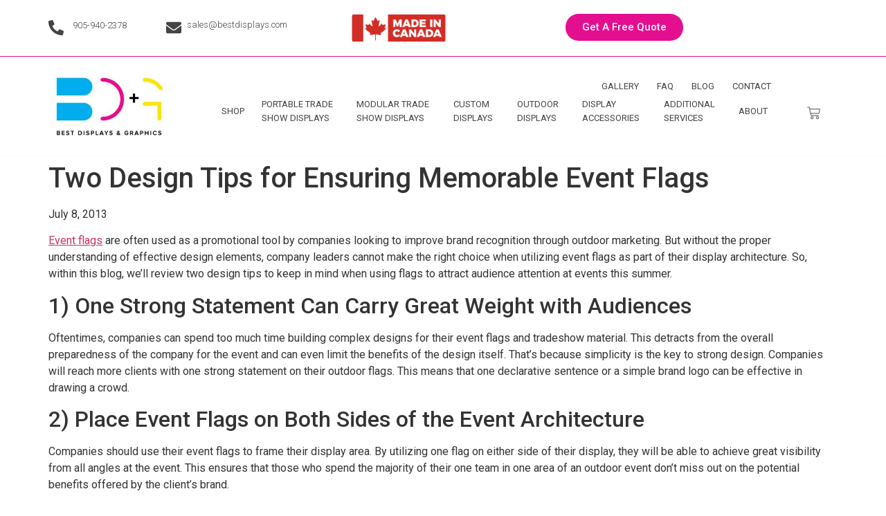

--- FILE ---
content_type: text/html; charset=UTF-8
request_url: https://www.bestdisplays.com/two-design-tips-for-ensuring-memorable-event-flags/
body_size: 49811
content:
<!doctype html>
<html lang="en-CA" prefix="og: https://ogp.me/ns#">
<head>
	<meta charset="UTF-8">
	<meta name="viewport" content="width=device-width, initial-scale=1">
	<link rel="profile" href="https://gmpg.org/xfn/11">
	
<!-- Search Engine Optimization by Rank Math PRO - https://s.rankmath.com/home -->
<title>Two Design Tips For Ensuring Memorable Event Flags</title><link rel="preload" as="style" href="https://fonts.googleapis.com/css?family=Roboto%3A100%2C100italic%2C200%2C200italic%2C300%2C300italic%2C400%2C400italic%2C500%2C500italic%2C600%2C600italic%2C700%2C700italic%2C800%2C800italic%2C900%2C900italic%7CRoboto%20Slab%3A100%2C100italic%2C200%2C200italic%2C300%2C300italic%2C400%2C400italic%2C500%2C500italic%2C600%2C600italic%2C700%2C700italic%2C800%2C800italic%2C900%2C900italic&#038;display=swap" /><link rel="stylesheet" href="https://fonts.googleapis.com/css?family=Roboto%3A100%2C100italic%2C200%2C200italic%2C300%2C300italic%2C400%2C400italic%2C500%2C500italic%2C600%2C600italic%2C700%2C700italic%2C800%2C800italic%2C900%2C900italic%7CRoboto%20Slab%3A100%2C100italic%2C200%2C200italic%2C300%2C300italic%2C400%2C400italic%2C500%2C500italic%2C600%2C600italic%2C700%2C700italic%2C800%2C800italic%2C900%2C900italic&#038;display=swap" media="print" onload="this.media='all'" /><noscript><link rel="stylesheet" href="https://fonts.googleapis.com/css?family=Roboto%3A100%2C100italic%2C200%2C200italic%2C300%2C300italic%2C400%2C400italic%2C500%2C500italic%2C600%2C600italic%2C700%2C700italic%2C800%2C800italic%2C900%2C900italic%7CRoboto%20Slab%3A100%2C100italic%2C200%2C200italic%2C300%2C300italic%2C400%2C400italic%2C500%2C500italic%2C600%2C600italic%2C700%2C700italic%2C800%2C800italic%2C900%2C900italic&#038;display=swap" /></noscript><style id="rocket-critical-css">:root{--swiper-theme-color:#007aff}:root{--swiper-navigation-size:44px}@media (max-width:48em){::-webkit-scrollbar{width:3px;height:3px}::-webkit-scrollbar-track{background-color:rgba(11,11,11,.4);border-radius:10px}::-webkit-scrollbar-thumb{background:#016aa7;border-radius:10px}}:root{--wp-admin-theme-color:#3858e9;--wp-admin-theme-color--rgb:56,88,233;--wp-admin-theme-color-darker-10:#2145e6;--wp-admin-theme-color-darker-10--rgb:33,69,230;--wp-admin-theme-color-darker-20:#183ad6;--wp-admin-theme-color-darker-20--rgb:24,58,214;--wp-admin-border-width-focus:2px}:root{--wp-admin-theme-color:#007cba;--wp-admin-theme-color--rgb:0,124,186;--wp-admin-theme-color-darker-10:#006ba1;--wp-admin-theme-color-darker-10--rgb:0,107,161;--wp-admin-theme-color-darker-20:#005a87;--wp-admin-theme-color-darker-20--rgb:0,90,135;--wp-admin-border-width-focus:2px;--wp-block-synced-color:#7a00df;--wp-block-synced-color--rgb:122,0,223}:root{--wp-admin-theme-color:#007cba;--wp-admin-theme-color--rgb:0,124,186;--wp-admin-theme-color-darker-10:#006ba1;--wp-admin-theme-color-darker-10--rgb:0,107,161;--wp-admin-theme-color-darker-20:#005a87;--wp-admin-theme-color-darker-20--rgb:0,90,135;--wp-admin-border-width-focus:2px;--wp-block-synced-color:#7a00df;--wp-block-synced-color--rgb:122,0,223}:root{--wp-admin-theme-color:#007cba;--wp-admin-theme-color--rgb:0,124,186;--wp-admin-theme-color-darker-10:#006ba1;--wp-admin-theme-color-darker-10--rgb:0,107,161;--wp-admin-theme-color-darker-20:#005a87;--wp-admin-theme-color-darker-20--rgb:0,90,135;--wp-admin-border-width-focus:2px;--wp-block-synced-color:#7a00df;--wp-block-synced-color--rgb:122,0,223}:root{--wp-admin-theme-color:#007cba;--wp-admin-theme-color--rgb:0,124,186;--wp-admin-theme-color-darker-10:#006ba1;--wp-admin-theme-color-darker-10--rgb:0,107,161;--wp-admin-theme-color-darker-20:#005a87;--wp-admin-theme-color-darker-20--rgb:0,90,135;--wp-admin-border-width-focus:2px;--wp-block-synced-color:#7a00df;--wp-block-synced-color--rgb:122,0,223}.screen-reader-text{border:0;clip:rect(1px,1px,1px,1px);-webkit-clip-path:inset(50%);clip-path:inset(50%);height:1px;margin:-1px;overflow:hidden;overflow-wrap:normal!important;word-wrap:normal!important;padding:0;position:absolute!important;width:1px}::marker{display:none}:root{--woocommerce:#a46497;--wc-green:#7ad03a;--wc-red:#a00;--wc-orange:#ffba00;--wc-blue:#2ea2cc;--wc-primary:#a46497;--wc-primary-text:white;--wc-secondary:#ebe9eb;--wc-secondary-text:#515151;--wc-highlight:#77a464;--wc-highligh-text:white;--wc-content-bg:#fff;--wc-subtext:#767676}:root{--woocommerce:#a46497;--wc-green:#7ad03a;--wc-red:#a00;--wc-orange:#ffba00;--wc-blue:#2ea2cc;--wc-primary:#a46497;--wc-primary-text:white;--wc-secondary:#ebe9eb;--wc-secondary-text:#515151;--wc-highlight:#77a464;--wc-highligh-text:white;--wc-content-bg:#fff;--wc-subtext:#767676}.screen-reader-text{clip:rect(1px,1px,1px,1px);height:1px;overflow:hidden;position:absolute!important;width:1px;word-wrap:normal!important}html{line-height:1.15;-webkit-text-size-adjust:100%}*,:after,:before{box-sizing:border-box}body{margin:0;font-family:-apple-system,BlinkMacSystemFont,Segoe UI,Roboto,Helvetica Neue,Arial,Noto Sans,sans-serif,Apple Color Emoji,Segoe UI Emoji,Segoe UI Symbol,Noto Color Emoji;font-size:1rem;font-weight:400;line-height:1.5;color:#333;background-color:#fff;-webkit-font-smoothing:antialiased;-moz-osx-font-smoothing:grayscale}h1,h3{margin-block-start:.5rem;margin-block-end:1rem;font-family:inherit;font-weight:500;line-height:1.2;color:inherit}h1{font-size:2.5rem}h3{font-size:1.75rem}p{margin-block-start:0;margin-block-end:.9rem}a{background-color:transparent;text-decoration:none;color:#c36}img{border-style:none;height:auto;max-width:100%}figcaption{font-size:16px;color:#333;line-height:1.4;font-style:italic;font-weight:400}::-webkit-file-upload-button{-webkit-appearance:button;font:inherit}li,ul{margin-block-start:0;margin-block-end:0;border:0;outline:0;font-size:100%;vertical-align:baseline;background:transparent}.aligncenter{clear:both;display:block;margin-left:auto;margin-right:auto}.screen-reader-text{clip:rect(1px,1px,1px,1px);height:1px;overflow:hidden;position:absolute!important;width:1px;word-wrap:normal!important}.site-navigation{grid-area:nav-menu;display:flex;align-items:center;flex-grow:1}.page-header .entry-title,body:not([class*=elementor-page-]) .site-main{margin-inline-start:auto;margin-inline-end:auto;width:100%}@media (max-width:575px){.page-header .entry-title,body:not([class*=elementor-page-]) .site-main{padding-inline-start:10px;padding-inline-end:10px}}@media (min-width:576px){.page-header .entry-title,body:not([class*=elementor-page-]) .site-main{max-width:500px}}@media (min-width:768px){.page-header .entry-title,body:not([class*=elementor-page-]) .site-main{max-width:600px}}@media (min-width:992px){.page-header .entry-title,body:not([class*=elementor-page-]) .site-main{max-width:800px}}@media (min-width:1200px){.page-header .entry-title,body:not([class*=elementor-page-]) .site-main{max-width:1140px}}.elementor-screen-only,.screen-reader-text{position:absolute;top:-10000em;width:1px;height:1px;margin:-1px;padding:0;overflow:hidden;clip:rect(0,0,0,0);border:0}.elementor *,.elementor :after,.elementor :before{box-sizing:border-box}.elementor a{box-shadow:none;text-decoration:none}.elementor img{height:auto;max-width:100%;border:none;border-radius:0;box-shadow:none}.elementor-element{--flex-direction:initial;--flex-wrap:initial;--justify-content:initial;--align-items:initial;--align-content:initial;--gap:initial;--flex-basis:initial;--flex-grow:initial;--flex-shrink:initial;--order:initial;--align-self:initial;flex-basis:var(--flex-basis);flex-grow:var(--flex-grow);flex-shrink:var(--flex-shrink);order:var(--order);align-self:var(--align-self)}.elementor-align-right{text-align:right}.elementor-align-right .elementor-button{width:auto}@media (max-width:767px){.elementor-mobile-align-center{text-align:center}.elementor-mobile-align-center .elementor-button{width:auto}}:root{--page-title-display:block}h1.entry-title{display:var(--page-title-display)}.elementor-widget{position:relative}.elementor-widget:not(:last-child){margin-bottom:20px}.elementor-widget:not(:last-child).elementor-widget__width-initial{margin-bottom:0}.e-con{--border-radius:0;--border-block-start-width:0px;--border-inline-end-width:0px;--border-block-end-width:0px;--border-inline-start-width:0px;--border-style:initial;--border-color:initial;--container-widget-width:100%;--container-widget-height:initial;--container-widget-flex-grow:0;--container-widget-align-self:initial;--content-width:min(100%,var(--container-max-width,1140px));--width:100%;--min-height:initial;--height:auto;--text-align:initial;--margin-block-start:0px;--margin-inline-end:0px;--margin-block-end:0px;--margin-inline-start:0px;--padding-block-start:var(--container-default-padding-block-start,10px);--padding-inline-end:var(--container-default-padding-inline-end,10px);--padding-block-end:var(--container-default-padding-block-end,10px);--padding-inline-start:var(--container-default-padding-inline-start,10px);--position:relative;--z-index:revert;--overflow:visible;--gap:var(--widgets-spacing,20px);--overlay-mix-blend-mode:initial;--overlay-opacity:1;--e-con-grid-template-columns:repeat(3,1fr);--e-con-grid-template-rows:repeat(2,1fr);position:var(--position);width:var(--width);min-width:0;min-height:var(--min-height);height:var(--height);border-radius:var(--border-radius);margin-block-start:var(--bc-margin-block-start,var(--margin-block-start));margin-inline-end:var(--bc-margin-inline-end,var(--margin-inline-end));margin-block-end:var(--bc-margin-block-end,var(--margin-block-end));margin-inline-start:var(--bc-margin-inline-start,var(--margin-inline-start));padding-inline-start:var(--bc-padding-inline-start,var(--padding-inline-start));padding-inline-end:var(--bc-padding-inline-end,var(--padding-inline-end));z-index:var(--z-index);overflow:var(--overflow)}.e-con.e-flex{--flex-direction:column;--flex-basis:auto;--flex-grow:0;--flex-shrink:1;flex:var(--flex-grow) var(--flex-shrink) var(--flex-basis)}.e-con-full,.e-con>.e-con-inner{text-align:var(--text-align);padding-block-start:var(--bc-padding-block-start,var(--padding-block-start));padding-block-end:var(--bc-padding-block-end,var(--padding-block-end))}.e-con-full.e-flex,.e-con.e-flex>.e-con-inner{flex-direction:var(--flex-direction)}.e-con,.e-con>.e-con-inner{display:var(--display)}.e-con-boxed.e-flex{flex-direction:column;flex-wrap:nowrap;justify-content:normal;align-items:normal;align-content:normal}.e-con-boxed{text-align:initial;gap:initial}.e-con.e-flex>.e-con-inner{flex-wrap:var(--flex-wrap);justify-content:var(--justify-content);align-items:var(--align-items);align-content:var(--align-content);flex-basis:auto;flex-grow:1;flex-shrink:1;align-self:auto}.e-con>.e-con-inner{gap:var(--gap);width:100%;max-width:var(--content-width);margin:0 auto;padding-inline-start:0;padding-inline-end:0;height:100%}.e-con .elementor-widget.elementor-widget{margin-block-end:0}.e-con:before{content:var(--background-overlay);display:block;position:absolute;mix-blend-mode:var(--overlay-mix-blend-mode);opacity:var(--overlay-opacity);border-radius:var(--border-radius);border-style:var(--border-style);border-color:var(--border-color);border-block-start-width:var(--border-block-start-width);border-inline-end-width:var(--border-inline-end-width);border-block-end-width:var(--border-block-end-width);border-inline-start-width:var(--border-inline-start-width);top:calc(0px - var(--border-block-start-width));left:calc(0px - var(--border-inline-start-width));width:max(100% + var(--border-inline-end-width) + var(--border-inline-start-width),100%);height:max(100% + var(--border-block-start-width) + var(--border-block-end-width),100%)}.e-con .elementor-widget{min-width:0}.e-con>.e-con-inner>.elementor-widget>.elementor-widget-container,.e-con>.elementor-widget>.elementor-widget-container{height:100%}.e-con.e-con>.e-con-inner>.elementor-widget,.elementor.elementor .e-con>.elementor-widget{max-width:100%}@media (max-width:767px){.e-con.e-flex{--width:100%;--flex-wrap:wrap}}.e-con{--bc-margin-block-start:var(--margin-top);--bc-margin-block-end:var(--margin-bottom);--bc-margin-inline-start:var(--margin-left);--bc-margin-inline-end:var(--margin-right);--bc-padding-block-start:var(--padding-top);--bc-padding-block-end:var(--padding-bottom);--bc-padding-inline-start:var(--padding-left);--bc-padding-inline-end:var(--padding-right)}.elementor-button{display:inline-block;line-height:1;background-color:#69727d;font-size:15px;padding:12px 24px;border-radius:3px;color:#fff;fill:#fff;text-align:center}.elementor-button:visited{color:#fff}.elementor-button-content-wrapper{display:flex;justify-content:center}.elementor-button-icon{flex-grow:0;order:5}.elementor-button-icon svg{width:1em;height:auto}.elementor-button-icon .e-font-icon-svg{height:1em}.elementor-button-text{flex-grow:1;order:10;display:inline-block}.elementor-button span{text-decoration:inherit}.elementor-icon{display:inline-block;line-height:1;color:#69727d;font-size:50px;text-align:center}.elementor-icon svg{width:1em;height:1em;position:relative;display:block}.elementor-icon svg:before{position:absolute;left:50%;transform:translateX(-50%)}.elementor-element,.elementor-lightbox{--swiper-theme-color:#000;--swiper-navigation-size:44px;--swiper-pagination-bullet-size:6px;--swiper-pagination-bullet-horizontal-gap:6px}.elementor-lightbox{--lightbox-ui-color:hsla(0,0%,93.3%,0.9);--lightbox-ui-color-hover:#fff;--lightbox-text-color:var(--lightbox-ui-color);--lightbox-header-icons-size:20px;--lightbox-navigation-icons-size:25px}@media (max-width:767px){.elementor .elementor-hidden-mobile{display:none}}@media (min-width:768px) and (max-width:1024px){.elementor .elementor-hidden-tablet{display:none}}@media (min-width:1025px) and (max-width:99999px){.elementor .elementor-hidden-desktop{display:none}}.elementor-kit-12101{--e-global-color-primary:#6EC1E4;--e-global-color-secondary:#54595F;--e-global-color-text:#7A7A7A;--e-global-color-accent:#61CE70;--e-global-typography-primary-font-family:"Roboto";--e-global-typography-primary-font-weight:600;--e-global-typography-secondary-font-family:"Roboto Slab";--e-global-typography-secondary-font-weight:400;--e-global-typography-text-font-family:"Roboto";--e-global-typography-text-font-weight:400;--e-global-typography-accent-font-family:"Roboto";--e-global-typography-accent-font-weight:500}.e-con{--container-max-width:1140px}.elementor-widget:not(:last-child){margin-block-end:20px}.elementor-element{--widgets-spacing:20px 20px}h1.entry-title{display:var(--page-title-display)}@media (max-width:1024px){.e-con{--container-max-width:1024px}}@media (max-width:767px){.e-con{--container-max-width:767px}}:root{--swiper-theme-color:#007aff}:root{--swiper-navigation-size:44px}.elementor-location-header:before{content:"";display:table;clear:both}.elementor-widget-button .elementor-button{font-family:var(--e-global-typography-accent-font-family),Sans-serif;font-weight:var(--e-global-typography-accent-font-weight);background-color:var(--e-global-color-accent)}.elementor-widget-icon-box.elementor-view-default .elementor-icon{fill:var(--e-global-color-primary);color:var(--e-global-color-primary);border-color:var(--e-global-color-primary)}.elementor-widget-icon-box .elementor-icon-box-title{color:var(--e-global-color-primary)}.elementor-widget-icon-box .elementor-icon-box-title,.elementor-widget-icon-box .elementor-icon-box-title a{font-family:var(--e-global-typography-primary-font-family),Sans-serif;font-weight:var(--e-global-typography-primary-font-weight)}.elementor-widget-nav-menu .elementor-nav-menu .elementor-item{font-family:var(--e-global-typography-primary-font-family),Sans-serif;font-weight:var(--e-global-typography-primary-font-weight)}.elementor-widget-nav-menu .elementor-nav-menu--main .elementor-item{color:var(--e-global-color-text);fill:var(--e-global-color-text)}.elementor-widget-nav-menu .elementor-nav-menu--main:not(.e--pointer-framed) .elementor-item:before,.elementor-widget-nav-menu .elementor-nav-menu--main:not(.e--pointer-framed) .elementor-item:after{background-color:var(--e-global-color-accent)}.elementor-widget-nav-menu{--e-nav-menu-divider-color:var( --e-global-color-text )}.elementor-widget-nav-menu .elementor-nav-menu--dropdown .elementor-item,.elementor-widget-nav-menu .elementor-nav-menu--dropdown .elementor-sub-item{font-family:var(--e-global-typography-accent-font-family),Sans-serif;font-weight:var(--e-global-typography-accent-font-weight)}.elementor-widget-woocommerce-menu-cart .elementor-menu-cart__toggle .elementor-button{font-family:var(--e-global-typography-primary-font-family),Sans-serif;font-weight:var(--e-global-typography-primary-font-weight)}.elementor-12308 .elementor-element.elementor-element-7361ee54{--display:flex;--flex-direction:row;--container-widget-width:initial;--container-widget-height:100%;--container-widget-flex-grow:1;--container-widget-align-self:stretch;--gap:0px 0px;border-style:solid;--border-style:solid;border-width:0px 0px 1px 0px;--border-block-start-width:0px;--border-inline-end-width:0px;--border-block-end-width:1px;--border-inline-start-width:0px;border-color:#E40F8F;--border-color:#E40F8F}.elementor-12308 .elementor-element.elementor-element-2ff433b0 .elementor-icon-box-wrapper{text-align:center}.elementor-12308 .elementor-element.elementor-element-2ff433b0.elementor-view-default .elementor-icon{fill:#444444;color:#444444;border-color:#444444}.elementor-12308 .elementor-element.elementor-element-2ff433b0{--icon-box-icon-margin:8px;width:var(--container-widget-width, 10.267% );max-width:10.267%;--container-widget-width:10.267%;--container-widget-flex-grow:0}.elementor-12308 .elementor-element.elementor-element-2ff433b0 .elementor-icon{font-size:22px}.elementor-12308 .elementor-element.elementor-element-2ff433b0 .elementor-icon-box-title{color:#444444}.elementor-12308 .elementor-element.elementor-element-2ff433b0 .elementor-icon-box-title,.elementor-12308 .elementor-element.elementor-element-2ff433b0 .elementor-icon-box-title a{font-family:"Roboto",Sans-serif;font-size:13px;font-weight:300}.elementor-12308 .elementor-element.elementor-element-2ff433b0>.elementor-widget-container{margin:0px 0px 0px 0px}.elementor-12308 .elementor-element.elementor-element-2ff433b0.elementor-element{--align-self:center;--flex-grow:0;--flex-shrink:0}.elementor-12308 .elementor-element.elementor-element-1dc55217{--display:flex;--flex-direction:column;--container-widget-width:100%;--container-widget-height:initial;--container-widget-flex-grow:0;--container-widget-align-self:initial}.elementor-12308 .elementor-element.elementor-element-4cfd9058 .elementor-icon-box-wrapper{text-align:left}.elementor-12308 .elementor-element.elementor-element-4cfd9058.elementor-view-default .elementor-icon{fill:#444444;color:#444444;border-color:#444444}.elementor-12308 .elementor-element.elementor-element-4cfd9058{--icon-box-icon-margin:8px}.elementor-12308 .elementor-element.elementor-element-4cfd9058 .elementor-icon{font-size:22px}.elementor-12308 .elementor-element.elementor-element-4cfd9058 .elementor-icon-box-title{color:#444444}.elementor-12308 .elementor-element.elementor-element-4cfd9058 .elementor-icon-box-title,.elementor-12308 .elementor-element.elementor-element-4cfd9058 .elementor-icon-box-title a{font-family:"Roboto",Sans-serif;font-size:13px;font-weight:300}.elementor-12308 .elementor-element.elementor-element-4cfd9058.elementor-element{--align-self:center}.elementor-12308 .elementor-element.elementor-element-252544b0{--display:flex;--flex-direction:row;--container-widget-width:initial;--container-widget-height:100%;--container-widget-flex-grow:1;--container-widget-align-self:stretch;--justify-content:flex-end}.elementor-12308 .elementor-element.elementor-element-252544b0.e-con{--flex-grow:0;--flex-shrink:0}.elementor-12308 .elementor-element.elementor-element-d36e523 img{width:70%}.elementor-12308 .elementor-element.elementor-element-d36e523{width:var(--container-widget-width, 61% );max-width:61%;--container-widget-width:61%;--container-widget-flex-grow:0}.elementor-12308 .elementor-element.elementor-element-d36e523.elementor-element{--flex-grow:0;--flex-shrink:0}.elementor-12308 .elementor-element.elementor-element-73d88a0{--display:flex;--flex-direction:row;--container-widget-width:initial;--container-widget-height:100%;--container-widget-flex-grow:1;--container-widget-align-self:stretch;--justify-content:flex-end}.elementor-12308 .elementor-element.elementor-element-8afbb94 .elementor-button{background-color:#E40F8F;border-radius:0px 0px 0px 0px}.elementor-12308 .elementor-element.elementor-element-8afbb94.elementor-element{--order:99999 /* order end hack */}.elementor-12308 .elementor-element.elementor-element-21839a1c{--display:flex;--flex-direction:row;--container-widget-width:initial;--container-widget-height:100%;--container-widget-flex-grow:1;--container-widget-align-self:stretch;--gap:0px 0px;border-style:solid;--border-style:solid;border-width:0px 0px 1px 0px;--border-block-start-width:0px;--border-inline-end-width:0px;--border-block-end-width:1px;--border-inline-start-width:0px;border-color:#E40F8F;--border-color:#E40F8F}.elementor-12308 .elementor-element.elementor-element-6e189afc{--display:flex;--flex-direction:column;--container-widget-width:100%;--container-widget-height:initial;--container-widget-flex-grow:0;--container-widget-align-self:initial}.elementor-12308 .elementor-element.elementor-element-789c5133 .elementor-icon-box-wrapper{text-align:center}.elementor-12308 .elementor-element.elementor-element-789c5133.elementor-view-default .elementor-icon{fill:#444444;color:#444444;border-color:#444444}.elementor-12308 .elementor-element.elementor-element-789c5133{--icon-box-icon-margin:8px;width:var(--container-widget-width, 10.267% );max-width:10.267%;--container-widget-width:10.267%;--container-widget-flex-grow:0}.elementor-12308 .elementor-element.elementor-element-789c5133 .elementor-icon{font-size:22px}.elementor-12308 .elementor-element.elementor-element-789c5133 .elementor-icon-box-title{color:#444444}.elementor-12308 .elementor-element.elementor-element-789c5133 .elementor-icon-box-title,.elementor-12308 .elementor-element.elementor-element-789c5133 .elementor-icon-box-title a{font-family:"Roboto",Sans-serif;font-size:13px;font-weight:300}.elementor-12308 .elementor-element.elementor-element-789c5133>.elementor-widget-container{margin:0px 0px 0px 0px}.elementor-12308 .elementor-element.elementor-element-789c5133.elementor-element{--align-self:center;--flex-grow:0;--flex-shrink:0}.elementor-12308 .elementor-element.elementor-element-54fdd09e .elementor-icon-box-wrapper{text-align:left}.elementor-12308 .elementor-element.elementor-element-54fdd09e.elementor-view-default .elementor-icon{fill:#444444;color:#444444;border-color:#444444}.elementor-12308 .elementor-element.elementor-element-54fdd09e{--icon-box-icon-margin:8px}.elementor-12308 .elementor-element.elementor-element-54fdd09e .elementor-icon{font-size:22px}.elementor-12308 .elementor-element.elementor-element-54fdd09e .elementor-icon-box-title{color:#444444}.elementor-12308 .elementor-element.elementor-element-54fdd09e .elementor-icon-box-title,.elementor-12308 .elementor-element.elementor-element-54fdd09e .elementor-icon-box-title a{font-family:"Roboto",Sans-serif;font-size:13px;font-weight:300}.elementor-12308 .elementor-element.elementor-element-54fdd09e.elementor-element{--align-self:center}.elementor-12308 .elementor-element.elementor-element-2e2be24c{--display:flex;--flex-direction:column;--container-widget-width:100%;--container-widget-height:initial;--container-widget-flex-grow:0;--container-widget-align-self:initial}.elementor-12308 .elementor-element.elementor-element-ff6615b img{width:70%}.elementor-12308 .elementor-element.elementor-element-ff6615b{width:var(--container-widget-width, 61% );max-width:61%;--container-widget-width:61%;--container-widget-flex-grow:0}.elementor-12308 .elementor-element.elementor-element-ff6615b.elementor-element{--align-self:center;--flex-grow:0;--flex-shrink:0}.elementor-12308 .elementor-element.elementor-element-624db84d .elementor-button{background-color:#E40F8F;border-radius:0px 0px 0px 0px}.elementor-12308 .elementor-element.elementor-element-3eb61fc{--display:flex;--flex-direction:row;--container-widget-width:initial;--container-widget-height:100%;--container-widget-flex-grow:1;--container-widget-align-self:stretch;--justify-content:flex-start;--gap:0px 0px;border-style:solid;--border-style:solid;border-width:0px 0px 1px 0px;--border-block-start-width:0px;--border-inline-end-width:0px;--border-block-end-width:1px;--border-inline-start-width:0px;border-color:#F9F9F9;--border-color:#F9F9F9}.elementor-12308 .elementor-element.elementor-element-3eb61fc:not(.elementor-motion-effects-element-type-background){background-color:#FFFFFF}.elementor-12308 .elementor-element.elementor-element-62c17763{--display:flex;--flex-direction:column;--container-widget-width:100%;--container-widget-height:initial;--container-widget-flex-grow:0;--container-widget-align-self:initial;--margin-block-start:0px;--margin-block-end:0px;--margin-inline-start:0px;--margin-inline-end:0px;--padding-block-start:0px;--padding-block-end:0px;--padding-inline-start:0px;--padding-inline-end:0px}.elementor-12308 .elementor-element.elementor-element-62c17763.e-con{--flex-grow:0;--flex-shrink:0}.elementor-12308 .elementor-element.elementor-element-326a8094{text-align:left}.elementor-12308 .elementor-element.elementor-element-326a8094 img{width:88%}.elementor-12308 .elementor-element.elementor-element-326a8094>.elementor-widget-container{margin:0px 0px 0px 0px;padding:0px 0px 0px 0px}.elementor-12308 .elementor-element.elementor-element-6bf304b6{--display:flex;--flex-direction:column;--container-widget-width:calc( ( 1 - var( --container-widget-flex-grow ) ) * 100% );--container-widget-height:initial;--container-widget-flex-grow:0;--container-widget-align-self:initial;--align-items:flex-start}.elementor-12308 .elementor-element.elementor-element-6bf304b6.e-con{--flex-grow:0;--flex-shrink:0}.elementor-12308 .elementor-element.elementor-element-37424715 .elementor-menu-toggle{margin-right:auto}.elementor-12308 .elementor-element.elementor-element-37424715 .elementor-nav-menu .elementor-item{font-family:"Roboto",Sans-serif;font-size:13px;font-weight:400;text-transform:uppercase}.elementor-12308 .elementor-element.elementor-element-37424715 .elementor-nav-menu--main .elementor-item{color:#444444;fill:#444444;padding-left:13px;padding-right:13px}.elementor-12308 .elementor-element.elementor-element-37424715 .elementor-nav-menu--main:not(.e--pointer-framed) .elementor-item:before,.elementor-12308 .elementor-element.elementor-element-37424715 .elementor-nav-menu--main:not(.e--pointer-framed) .elementor-item:after{background-color:#01AEF0}.elementor-12308 .elementor-element.elementor-element-37424715 .elementor-nav-menu--dropdown a,.elementor-12308 .elementor-element.elementor-element-37424715 .elementor-menu-toggle{color:#444444}.elementor-12308 .elementor-element.elementor-element-37424715 .elementor-nav-menu--dropdown .elementor-item{font-family:"Roboto",Sans-serif;font-weight:400;text-transform:uppercase}.elementor-12308 .elementor-element.elementor-element-37424715 .elementor-nav-menu--dropdown{border-style:solid;border-width:2px 0px 0px 0px;border-color:#01AEF0}.elementor-12308 .elementor-element.elementor-element-37424715>.elementor-widget-container{margin:0px 0px 0px 0px;padding:0px 05px 0px 0px}.elementor-12308 .elementor-element.elementor-element-37424715.elementor-element{--align-self:stretch}.elementor-12308 .elementor-element.elementor-element-2915f6e .elementor-menu-toggle{margin-right:auto}.elementor-12308 .elementor-element.elementor-element-2915f6e .elementor-nav-menu .elementor-item{font-family:"Roboto",Sans-serif;font-size:13px;font-weight:400;text-transform:uppercase}.elementor-12308 .elementor-element.elementor-element-2915f6e .elementor-nav-menu--main .elementor-item{color:#444444;fill:#444444;padding-left:9px;padding-right:9px}.elementor-12308 .elementor-element.elementor-element-2915f6e .elementor-nav-menu--main:not(.e--pointer-framed) .elementor-item:before,.elementor-12308 .elementor-element.elementor-element-2915f6e .elementor-nav-menu--main:not(.e--pointer-framed) .elementor-item:after{background-color:#01AEF0}.elementor-12308 .elementor-element.elementor-element-2915f6e .elementor-nav-menu--dropdown a,.elementor-12308 .elementor-element.elementor-element-2915f6e .elementor-menu-toggle{color:#444444}.elementor-12308 .elementor-element.elementor-element-2915f6e .elementor-nav-menu--dropdown .elementor-item,.elementor-12308 .elementor-element.elementor-element-2915f6e .elementor-nav-menu--dropdown .elementor-sub-item{font-family:"Roboto",Sans-serif;font-weight:400;text-transform:uppercase}.elementor-12308 .elementor-element.elementor-element-2915f6e .elementor-nav-menu--dropdown{border-style:solid;border-width:2px 0px 0px 0px;border-color:#01AEF0}.elementor-12308 .elementor-element.elementor-element-2915f6e>.elementor-widget-container{margin:-20px 0px 0px 0px;padding:0px 0px 0px 0px}.elementor-12308 .elementor-element.elementor-element-2915f6e.elementor-element{--align-self:stretch}.elementor-12308 .elementor-element.elementor-element-7769a46b{--display:flex;--flex-direction:column;--container-widget-width:calc( ( 1 - var( --container-widget-flex-grow ) ) * 100% );--container-widget-height:initial;--container-widget-flex-grow:0;--container-widget-align-self:initial;--align-items:flex-end;--gap:0px 0px;--margin-block-start:0px;--margin-block-end:0px;--margin-inline-start:0px;--margin-inline-end:0px;--padding-block-start:0px;--padding-block-end:0px;--padding-inline-start:0px;--padding-inline-end:0px}.elementor-12308 .elementor-element.elementor-element-2096494d{--main-alignment:left;--divider-style:solid;--subtotal-divider-style:solid;--elementor-remove-from-cart-button:none;--remove-from-cart-button:block;--toggle-button-border-width:0px;--toggle-icon-size:19px;--cart-border-style:none;--cart-footer-layout:1fr 1fr;--products-max-height-sidecart:calc(100vh - 240px);--products-max-height-minicart:calc(100vh - 385px)}.elementor-12308 .elementor-element.elementor-element-2096494d .widget_shopping_cart_content{--subtotal-divider-left-width:0;--subtotal-divider-right-width:0}.elementor-12308 .elementor-element.elementor-element-2096494d>.elementor-widget-container{margin:50px 0px 0px 0px}.elementor-12308 .elementor-element.elementor-element-2096494d.elementor-element{--align-self:flex-start}.elementor-12308 .elementor-element.elementor-element-ac2b163{--display:flex;--flex-direction:row;--container-widget-width:initial;--container-widget-height:100%;--container-widget-flex-grow:1;--container-widget-align-self:stretch;--justify-content:flex-start;--gap:0px 0px;border-style:solid;--border-style:solid;border-width:0px 0px 1px 0px;--border-block-start-width:0px;--border-inline-end-width:0px;--border-block-end-width:1px;--border-inline-start-width:0px;border-color:#F9F9F9;--border-color:#F9F9F9}.elementor-12308 .elementor-element.elementor-element-ac2b163:not(.elementor-motion-effects-element-type-background){background-color:#FFFFFF}.elementor-12308 .elementor-element.elementor-element-e57f9d6{--display:flex;--flex-direction:column;--container-widget-width:100%;--container-widget-height:initial;--container-widget-flex-grow:0;--container-widget-align-self:initial;--margin-block-start:0px;--margin-block-end:0px;--margin-inline-start:0px;--margin-inline-end:0px;--padding-block-start:0px;--padding-block-end:0px;--padding-inline-start:0px;--padding-inline-end:0px}.elementor-12308 .elementor-element.elementor-element-e57f9d6.e-con{--flex-grow:0;--flex-shrink:0}.elementor-12308 .elementor-element.elementor-element-d69aa64{text-align:left}.elementor-12308 .elementor-element.elementor-element-d69aa64 img{width:88%}.elementor-12308 .elementor-element.elementor-element-d69aa64>.elementor-widget-container{margin:0px 0px 0px 0px;padding:0px 0px 0px 0px}.elementor-12308 .elementor-element.elementor-element-41c2621{--display:flex;--flex-direction:column;--container-widget-width:calc( ( 1 - var( --container-widget-flex-grow ) ) * 100% );--container-widget-height:initial;--container-widget-flex-grow:0;--container-widget-align-self:initial;--align-items:flex-start}.elementor-12308 .elementor-element.elementor-element-41c2621.e-con{--flex-grow:0;--flex-shrink:0}.elementor-12308 .elementor-element.elementor-element-46a94f2 .elementor-menu-toggle{margin-right:auto}.elementor-12308 .elementor-element.elementor-element-46a94f2 .elementor-nav-menu .elementor-item{font-family:"Roboto",Sans-serif;font-size:13px;font-weight:400;text-transform:uppercase}.elementor-12308 .elementor-element.elementor-element-46a94f2 .elementor-nav-menu--main .elementor-item{color:#444444;fill:#444444;padding-left:13px;padding-right:13px}.elementor-12308 .elementor-element.elementor-element-46a94f2 .elementor-nav-menu--main:not(.e--pointer-framed) .elementor-item:before,.elementor-12308 .elementor-element.elementor-element-46a94f2 .elementor-nav-menu--main:not(.e--pointer-framed) .elementor-item:after{background-color:#01AEF0}.elementor-12308 .elementor-element.elementor-element-46a94f2 .elementor-nav-menu--dropdown a,.elementor-12308 .elementor-element.elementor-element-46a94f2 .elementor-menu-toggle{color:#444444}.elementor-12308 .elementor-element.elementor-element-46a94f2 .elementor-nav-menu--dropdown .elementor-item,.elementor-12308 .elementor-element.elementor-element-46a94f2 .elementor-nav-menu--dropdown .elementor-sub-item{font-family:"Roboto",Sans-serif;font-weight:400;text-transform:uppercase}.elementor-12308 .elementor-element.elementor-element-46a94f2 .elementor-nav-menu--dropdown{border-style:solid;border-width:2px 0px 0px 0px;border-color:#01AEF0}.elementor-12308 .elementor-element.elementor-element-46a94f2>.elementor-widget-container{margin:30px 0px 0px 0px;padding:0px 0px 0px 0px}.elementor-12308 .elementor-element.elementor-element-46a94f2.elementor-element{--align-self:stretch}.elementor-12308 .elementor-element.elementor-element-e9c1380{--display:flex;--flex-direction:column;--container-widget-width:calc( ( 1 - var( --container-widget-flex-grow ) ) * 100% );--container-widget-height:initial;--container-widget-flex-grow:0;--container-widget-align-self:initial;--align-items:flex-end;--gap:0px 0px;--margin-block-start:0px;--margin-block-end:0px;--margin-inline-start:0px;--margin-inline-end:0px;--padding-block-start:0px;--padding-block-end:0px;--padding-inline-start:0px;--padding-inline-end:0px}.elementor-12308 .elementor-element.elementor-element-3554afb{--main-alignment:left;--divider-style:solid;--subtotal-divider-style:solid;--elementor-remove-from-cart-button:none;--remove-from-cart-button:block;--toggle-button-border-width:0px;--toggle-icon-size:19px;--cart-border-style:none;--cart-footer-layout:1fr 1fr;--products-max-height-sidecart:calc(100vh - 240px);--products-max-height-minicart:calc(100vh - 385px)}.elementor-12308 .elementor-element.elementor-element-3554afb .widget_shopping_cart_content{--subtotal-divider-left-width:0;--subtotal-divider-right-width:0}.elementor-12308 .elementor-element.elementor-element-3554afb>.elementor-widget-container{margin:50px 0px 0px 0px}.elementor-12308 .elementor-element.elementor-element-3554afb.elementor-element{--align-self:flex-start}.elementor-12308 .elementor-element.elementor-element-e14e95e{--display:flex;--flex-direction:row;--container-widget-width:initial;--container-widget-height:100%;--container-widget-flex-grow:1;--container-widget-align-self:stretch;--justify-content:flex-start;--gap:0px 0px;border-style:solid;--border-style:solid;border-width:0px 0px 1px 0px;--border-block-start-width:0px;--border-inline-end-width:0px;--border-block-end-width:1px;--border-inline-start-width:0px;border-color:#F9F9F9;--border-color:#F9F9F9}.elementor-12308 .elementor-element.elementor-element-e14e95e:not(.elementor-motion-effects-element-type-background){background-color:#FFFFFF}.elementor-12308 .elementor-element.elementor-element-e35c5b5{--display:flex;--flex-direction:column;--container-widget-width:100%;--container-widget-height:initial;--container-widget-flex-grow:0;--container-widget-align-self:initial;--margin-block-start:0px;--margin-block-end:0px;--margin-inline-start:0px;--margin-inline-end:0px;--padding-block-start:0px;--padding-block-end:0px;--padding-inline-start:0px;--padding-inline-end:0px}.elementor-12308 .elementor-element.elementor-element-e35c5b5.e-con{--flex-grow:0;--flex-shrink:0}.elementor-12308 .elementor-element.elementor-element-395679a{text-align:left}.elementor-12308 .elementor-element.elementor-element-395679a img{width:88%}.elementor-12308 .elementor-element.elementor-element-395679a>.elementor-widget-container{margin:0px 0px 0px 0px;padding:0px 0px 0px 0px}.elementor-12308 .elementor-element.elementor-element-1d291df{--display:flex;--flex-direction:column;--container-widget-width:calc( ( 1 - var( --container-widget-flex-grow ) ) * 100% );--container-widget-height:initial;--container-widget-flex-grow:0;--container-widget-align-self:initial;--align-items:flex-start}.elementor-12308 .elementor-element.elementor-element-1d291df.e-con{--flex-grow:0;--flex-shrink:0}.elementor-12308 .elementor-element.elementor-element-ba5043f .elementor-menu-toggle{margin-right:auto}.elementor-12308 .elementor-element.elementor-element-ba5043f .elementor-nav-menu .elementor-item{font-family:"Roboto",Sans-serif;font-size:13px;font-weight:400;text-transform:uppercase}.elementor-12308 .elementor-element.elementor-element-ba5043f .elementor-nav-menu--main .elementor-item{color:#444444;fill:#444444;padding-left:13px;padding-right:13px}.elementor-12308 .elementor-element.elementor-element-ba5043f .elementor-nav-menu--main:not(.e--pointer-framed) .elementor-item:before,.elementor-12308 .elementor-element.elementor-element-ba5043f .elementor-nav-menu--main:not(.e--pointer-framed) .elementor-item:after{background-color:#01AEF0}.elementor-12308 .elementor-element.elementor-element-ba5043f .elementor-nav-menu--dropdown a,.elementor-12308 .elementor-element.elementor-element-ba5043f .elementor-menu-toggle{color:#444444}.elementor-12308 .elementor-element.elementor-element-ba5043f .elementor-nav-menu--dropdown .elementor-item,.elementor-12308 .elementor-element.elementor-element-ba5043f .elementor-nav-menu--dropdown .elementor-sub-item{font-family:"Roboto",Sans-serif;font-weight:400;text-transform:uppercase}.elementor-12308 .elementor-element.elementor-element-ba5043f .elementor-nav-menu--dropdown{border-style:solid;border-width:2px 0px 0px 0px;border-color:#01AEF0}.elementor-12308 .elementor-element.elementor-element-ba5043f>.elementor-widget-container{margin:30px 0px 0px 0px;padding:0px 0px 0px 0px}.elementor-12308 .elementor-element.elementor-element-ba5043f.elementor-element{--align-self:stretch}.elementor-12308 .elementor-element.elementor-element-9b8ae1d{--display:flex;--flex-direction:column;--container-widget-width:calc( ( 1 - var( --container-widget-flex-grow ) ) * 100% );--container-widget-height:initial;--container-widget-flex-grow:0;--container-widget-align-self:initial;--align-items:flex-end;--gap:0px 0px;--margin-block-start:0px;--margin-block-end:0px;--margin-inline-start:0px;--margin-inline-end:0px;--padding-block-start:0px;--padding-block-end:0px;--padding-inline-start:0px;--padding-inline-end:0px}.elementor-12308 .elementor-element.elementor-element-ddda0f2{--main-alignment:left;--divider-style:solid;--subtotal-divider-style:solid;--elementor-remove-from-cart-button:none;--remove-from-cart-button:block;--toggle-button-border-width:0px;--toggle-icon-size:19px;--cart-border-style:none;--cart-footer-layout:1fr 1fr;--products-max-height-sidecart:calc(100vh - 240px);--products-max-height-minicart:calc(100vh - 385px)}.elementor-12308 .elementor-element.elementor-element-ddda0f2 .widget_shopping_cart_content{--subtotal-divider-left-width:0;--subtotal-divider-right-width:0}.elementor-12308 .elementor-element.elementor-element-ddda0f2>.elementor-widget-container{margin:50px 0px 0px 0px}.elementor-12308 .elementor-element.elementor-element-ddda0f2.elementor-element{--align-self:flex-start}.elementor-12308 .elementor-element.elementor-element-303e80a4{--display:flex;--flex-direction:row;--container-widget-width:initial;--container-widget-height:100%;--container-widget-flex-grow:1;--container-widget-align-self:stretch;--justify-content:flex-start;--gap:0px 0px;border-style:solid;--border-style:solid;border-width:0px 0px 1px 0px;--border-block-start-width:0px;--border-inline-end-width:0px;--border-block-end-width:1px;--border-inline-start-width:0px;border-color:#F9F9F9;--border-color:#F9F9F9}.elementor-12308 .elementor-element.elementor-element-303e80a4:not(.elementor-motion-effects-element-type-background){background-color:#FFFFFF}.elementor-12308 .elementor-element.elementor-element-25fba6ce{--display:flex;--flex-direction:column;--container-widget-width:100%;--container-widget-height:initial;--container-widget-flex-grow:0;--container-widget-align-self:initial;--margin-block-start:0px;--margin-block-end:0px;--margin-inline-start:0px;--margin-inline-end:0px;--padding-block-start:0px;--padding-block-end:0px;--padding-inline-start:0px;--padding-inline-end:0px}.elementor-12308 .elementor-element.elementor-element-25fba6ce.e-con{--flex-grow:0;--flex-shrink:0}.elementor-12308 .elementor-element.elementor-element-2bf8c6eb{text-align:left}.elementor-12308 .elementor-element.elementor-element-2bf8c6eb img{width:88%}.elementor-12308 .elementor-element.elementor-element-2bf8c6eb>.elementor-widget-container{margin:0px 0px 0px 0px;padding:0px 0px 0px 0px}.elementor-12308 .elementor-element.elementor-element-1adcbac8{--display:flex;--flex-direction:column;--container-widget-width:calc( ( 1 - var( --container-widget-flex-grow ) ) * 100% );--container-widget-height:initial;--container-widget-flex-grow:0;--container-widget-align-self:initial;--align-items:flex-start}.elementor-12308 .elementor-element.elementor-element-1adcbac8.e-con{--flex-grow:0;--flex-shrink:0}.elementor-12308 .elementor-element.elementor-element-1f3cac5a .elementor-menu-toggle{margin:0 auto}.elementor-12308 .elementor-element.elementor-element-1f3cac5a .elementor-nav-menu .elementor-item{font-family:"Roboto",Sans-serif;font-size:13px;font-weight:400;text-transform:uppercase}.elementor-12308 .elementor-element.elementor-element-1f3cac5a .elementor-nav-menu--main .elementor-item{color:#444444;fill:#444444;padding-left:13px;padding-right:13px}.elementor-12308 .elementor-element.elementor-element-1f3cac5a .elementor-nav-menu--main:not(.e--pointer-framed) .elementor-item:before,.elementor-12308 .elementor-element.elementor-element-1f3cac5a .elementor-nav-menu--main:not(.e--pointer-framed) .elementor-item:after{background-color:#01AEF0}.elementor-12308 .elementor-element.elementor-element-1f3cac5a .elementor-nav-menu--dropdown a,.elementor-12308 .elementor-element.elementor-element-1f3cac5a .elementor-menu-toggle{color:#444444}.elementor-12308 .elementor-element.elementor-element-1f3cac5a .elementor-nav-menu--dropdown .elementor-item,.elementor-12308 .elementor-element.elementor-element-1f3cac5a .elementor-nav-menu--dropdown .elementor-sub-item{font-family:"Roboto",Sans-serif;font-weight:400;text-transform:uppercase}.elementor-12308 .elementor-element.elementor-element-1f3cac5a .elementor-nav-menu--dropdown{border-style:solid;border-width:2px 0px 0px 0px;border-color:#01AEF0}.elementor-12308 .elementor-element.elementor-element-1f3cac5a>.elementor-widget-container{margin:30px 0px 0px 0px;padding:0px 0px 0px 0px}.elementor-12308 .elementor-element.elementor-element-18321805{--display:flex;--flex-direction:column;--container-widget-width:calc( ( 1 - var( --container-widget-flex-grow ) ) * 100% );--container-widget-height:initial;--container-widget-flex-grow:0;--container-widget-align-self:initial;--align-items:flex-end;--gap:0px 0px;--margin-block-start:0px;--margin-block-end:0px;--margin-inline-start:0px;--margin-inline-end:0px;--padding-block-start:0px;--padding-block-end:0px;--padding-inline-start:0px;--padding-inline-end:0px}.elementor-12308 .elementor-element.elementor-element-8369dea{--main-alignment:left;--divider-style:solid;--subtotal-divider-style:solid;--elementor-remove-from-cart-button:none;--remove-from-cart-button:block;--toggle-button-border-width:0px;--toggle-icon-size:19px;--cart-border-style:none;--cart-footer-layout:1fr 1fr;--products-max-height-sidecart:calc(100vh - 240px);--products-max-height-minicart:calc(100vh - 385px)}.elementor-12308 .elementor-element.elementor-element-8369dea .widget_shopping_cart_content{--subtotal-divider-left-width:0;--subtotal-divider-right-width:0}.elementor-12308 .elementor-element.elementor-element-8369dea>.elementor-widget-container{margin:50px 0px 0px 0px}.elementor-12308 .elementor-element.elementor-element-8369dea.elementor-element{--align-self:flex-start}@media (min-width:768px){.elementor-12308 .elementor-element.elementor-element-1dc55217{--width:33.3333%}.elementor-12308 .elementor-element.elementor-element-252544b0{--width:29.708%}.elementor-12308 .elementor-element.elementor-element-73d88a0{--width:48%}.elementor-12308 .elementor-element.elementor-element-6e189afc{--width:33.3333%}.elementor-12308 .elementor-element.elementor-element-2e2be24c{--width:66.6666%}.elementor-12308 .elementor-element.elementor-element-62c17763{--width:20%}.elementor-12308 .elementor-element.elementor-element-6bf304b6{--width:74%}.elementor-12308 .elementor-element.elementor-element-7769a46b{--width:100%}.elementor-12308 .elementor-element.elementor-element-e57f9d6{--width:20%}.elementor-12308 .elementor-element.elementor-element-41c2621{--width:74%}.elementor-12308 .elementor-element.elementor-element-e9c1380{--width:100%}.elementor-12308 .elementor-element.elementor-element-e35c5b5{--width:20%}.elementor-12308 .elementor-element.elementor-element-1d291df{--width:74%}.elementor-12308 .elementor-element.elementor-element-9b8ae1d{--width:100%}.elementor-12308 .elementor-element.elementor-element-25fba6ce{--width:20%}.elementor-12308 .elementor-element.elementor-element-1adcbac8{--width:74%}.elementor-12308 .elementor-element.elementor-element-18321805{--width:100%}}@media (max-width:767px){.elementor-12308 .elementor-element.elementor-element-2ff433b0 .elementor-icon-box-wrapper{text-align:center}.elementor-12308 .elementor-element.elementor-element-4cfd9058.elementor-element{--align-self:center}.elementor-12308 .elementor-element.elementor-element-789c5133 .elementor-icon-box-wrapper{text-align:center}.elementor-12308 .elementor-element.elementor-element-789c5133{--container-widget-width:170px;--container-widget-flex-grow:0;width:var(--container-widget-width, 170px );max-width:170px}.elementor-12308 .elementor-element.elementor-element-54fdd09e.elementor-element{--align-self:center}.elementor-12308 .elementor-element.elementor-element-25fba6ce{--width:60%}.elementor-12308 .elementor-element.elementor-element-2bf8c6eb img{width:100%}.elementor-12308 .elementor-element.elementor-element-1adcbac8{--width:30%;--align-items:center;--container-widget-width:calc( ( 1 - var( --container-widget-flex-grow ) ) * 100% )}.elementor-12308 .elementor-element.elementor-element-1f3cac5a .elementor-nav-menu--main>.elementor-nav-menu>li>.elementor-nav-menu--dropdown,.elementor-12308 .elementor-element.elementor-element-1f3cac5a .elementor-nav-menu__container.elementor-nav-menu--dropdown{margin-top:83px!important}.elementor-12308 .elementor-element.elementor-element-1f3cac5a.elementor-element{--align-self:flex-end}.elementor-12308 .elementor-element.elementor-element-18321805{--width:100%;--margin-block-start:0px;--margin-block-end:0px;--margin-inline-start:0px;--margin-inline-end:0px}.elementor-12308 .elementor-element.elementor-element-18321805.e-con{--align-self:center}.elementor-12308 .elementor-element.elementor-element-8369dea>.elementor-widget-container{margin:0px 0px 0px 0px}.elementor-12308 .elementor-element.elementor-element-8369dea.elementor-element{--align-self:center}}.elementor-12319 .elementor-element.elementor-element-7374115f .elementor-menu-toggle{margin:0 auto}.elementor-12319 .elementor-element.elementor-element-7374115f .elementor-nav-menu .elementor-item{font-family:"Roboto",Sans-serif;font-size:16px;font-weight:400}:root{--rttm-primary-color:#007acc}.elementor-button-wrapper a.elementor-button{border-radius:50px!important}.tolb-holder{position:fixed;display:block;overflow:hidden;z-index:99999;top:0;left:0;width:100%;height:100%;opacity:0;background:rgba(0,0,0,0.7);visibility:hidden;-webkit-box-sizing:border-box;-moz-box-sizing:border-box;box-sizing:border-box}.tolb-holder .tolb-inner{position:absolute;display:block;top:0;left:0;width:100%;height:100%;-webkit-transform:matrix3d(0.5,0,0,0,0,0.5,0,0,0,0,1,0,0,0,0,1);-moz-transform:matrix3d(0.5,0,0,0,0,0.5,0,0,0,0,1,0,0,0,0,1);transform:matrix3d(0.5,0,0,0,0,0.5,0,0,0,0,1,0,0,0,0,1)}.tolb-holder figure{position:relative;display:inline-block;top:50%;left:50%;max-width:100%;margin:0 auto;opacity:0;-webkit-transform:translateY(-50%) translateX(-50%);-moz-transform:translateY(-50%) translateX(-50%);transform:translateY(-50%) translateX(-50%)}.tolb-holder .tolb-loader{position:absolute;display:none;width:30px;height:30px;top:50%;left:50%;margin:-18px 0 0 -18px;border-radius:50%;border-width:3px;border-right-style:solid;border-top-style:solid;border-bottom-style:solid;border-color:rgba(255,255,255,0.2);border-left:3px solid #ffffff;-webkit-animation:load 1.1s infinite linear;animation:load 1.1s infinite linear}.tolb-inner figcaption{position:absolute;display:block;width:100%;height:40px;margin:0;line-height:40px}.tolb-title{position:relative;display:inline-block;float:left;height:100%;word-wrap:break-word;font-weight:600;font-size:14px}.tolb-counter{position:relative;display:inline-block;float:right;height:100%;font-size:14px}.tolb-next,.tolb-prev{position:absolute;display:block;left:0;top:50%;height:50px;width:50px;margin:-25px 0 0 0;opacity:0.7}.tolb-next{left:auto;right:0}.tolb-next i,.tolb-prev i{position:relative;display:block;width:100%;height:100%;text-align:center;margin:0 auto;font-size:36px;color:#ffffff;line-height:50px;font-weight:900}.tolb-holder .tolb-close{position:absolute;display:block;right:0;top:-40px;height:40px;width:20px;line-height:40px;text-align:right;font-size:20px;opacity:0.7}.tolb-content{-webkit-box-shadow:0 0 40px rgba(0,0,0,0.5);-moz-box-shadow:0 0 40px rgba(0,0,0,0.5);box-shadow:0 0 40px rgba(0,0,0,0.5)}@-webkit-keyframes load{0%{-webkit-transform:rotate(0deg);transform:rotate(0deg)}100%{-webkit-transform:rotate(360deg);transform:rotate(360deg)}}@keyframes load{0%{-webkit-transform:rotate(0deg);transform:rotate(0deg)}100%{-webkit-transform:rotate(360deg);transform:rotate(360deg)}}@font-face{font-display:swap;font-family:'the_grid';src:url(https://www.bestdisplays.com/wp-content/plugins/the-grid/frontend/assets/fonts/the_grid.eot);src:url(https://www.bestdisplays.com/wp-content/plugins/the-grid/frontend/assets/fonts/the_grid.eot) format('embedded-opentype'),url(https://www.bestdisplays.com/wp-content/plugins/the-grid/frontend/assets/fonts/the_grid.ttf) format('truetype'),url(https://www.bestdisplays.com/wp-content/plugins/the-grid/frontend/assets/fonts/the_grid.woff) format('woff'),url(https://www.bestdisplays.com/wp-content/plugins/the-grid/frontend/assets/fonts/the_grid.svg) format('svg');font-weight:normal;font-style:normal}[class^="tg-icon-"],[class*=" tg-icon-"]{font-family:'the_grid';speak:none;font-style:normal;font-weight:normal;font-variant:normal;text-transform:none;line-height:1;-webkit-font-smoothing:antialiased;-moz-osx-font-smoothing:grayscale}.tg-icon-arrow-prev-thin:before{content:"\e604"}.tg-icon-arrow-next-thin:before{content:"\e602"}.tg-icon-close:before{content:"\e611"}.elementor-widget-icon-box .elementor-icon-box-wrapper{display:block;text-align:center}.elementor-widget-icon-box .elementor-icon-box-icon{margin-bottom:var(--icon-box-icon-margin,15px);margin-right:auto;margin-left:auto}@media (min-width:768px){.elementor-widget-icon-box.elementor-vertical-align-top .elementor-icon-box-wrapper{align-items:flex-start}.elementor-widget-icon-box.elementor-vertical-align-middle .elementor-icon-box-wrapper{align-items:center}}.elementor-widget-icon-box.elementor-position-left .elementor-icon-box-wrapper{display:flex}.elementor-widget-icon-box.elementor-position-left .elementor-icon-box-icon{display:inline-flex;flex:0 0 auto}.elementor-widget-icon-box.elementor-position-left .elementor-icon-box-wrapper{text-align:left;flex-direction:row}.elementor-widget-icon-box.elementor-position-left .elementor-icon-box-icon{margin-right:var(--icon-box-icon-margin,15px);margin-left:0;margin-bottom:unset}@media (max-width:767px){.elementor-widget-icon-box.elementor-mobile-position-left .elementor-icon-box-wrapper{display:flex}.elementor-widget-icon-box.elementor-mobile-position-left .elementor-icon-box-icon{display:inline-flex;flex:0 0 auto}.elementor-widget-icon-box.elementor-mobile-position-left .elementor-icon-box-wrapper{text-align:left;flex-direction:row}.elementor-widget-icon-box.elementor-mobile-position-left .elementor-icon-box-icon{margin-right:var(--icon-box-icon-margin,15px);margin-left:0;margin-bottom:unset}.elementor-widget-icon-box.elementor-position-left .elementor-icon-box-icon{display:block;flex:unset}}.elementor-widget-icon-box .elementor-icon-box-title a{color:inherit}.elementor-widget-icon-box .elementor-icon-box-content{flex-grow:1}.elementor-item:after,.elementor-item:before{display:block;position:absolute}.elementor-item:not(:hover):not(:focus):not(.elementor-item-active):not(.highlighted):after,.elementor-item:not(:hover):not(:focus):not(.elementor-item-active):not(.highlighted):before{opacity:0}.e--pointer-underline .elementor-item:after,.e--pointer-underline .elementor-item:before{height:3px;width:100%;left:0;background-color:#3f444b;z-index:2}.e--pointer-underline .elementor-item:after{content:"";bottom:0}.e--pointer-underline.e--animation-slide .elementor-item:not(:hover):not(:focus):not(.elementor-item-active):not(.highlighted):after{width:10px;inset-inline-start:100%}.elementor-nav-menu--main .elementor-nav-menu a{padding:13px 20px}.elementor-nav-menu--main .elementor-nav-menu ul{position:absolute;width:12em;border-width:0;border-style:solid;padding:0}.elementor-nav-menu--layout-horizontal{display:flex}.elementor-nav-menu--layout-horizontal .elementor-nav-menu{display:flex;flex-wrap:wrap}.elementor-nav-menu--layout-horizontal .elementor-nav-menu a{white-space:nowrap;flex-grow:1}.elementor-nav-menu--layout-horizontal .elementor-nav-menu>li{display:flex}.elementor-nav-menu--layout-horizontal .elementor-nav-menu>li ul{top:100%!important}.elementor-nav-menu--layout-horizontal .elementor-nav-menu>li:not(:first-child)>a{margin-inline-start:var(--e-nav-menu-horizontal-menu-item-margin)}.elementor-nav-menu--layout-horizontal .elementor-nav-menu>li:not(:first-child)>ul{left:var(--e-nav-menu-horizontal-menu-item-margin)!important}.elementor-nav-menu--layout-horizontal .elementor-nav-menu>li:not(:last-child)>a{margin-inline-end:var(--e-nav-menu-horizontal-menu-item-margin)}.elementor-nav-menu--layout-horizontal .elementor-nav-menu>li:not(:last-child):after{content:var(--e-nav-menu-divider-content,none);height:var(--e-nav-menu-divider-height,35%);border-left:var(--e-nav-menu-divider-width,2px) var(--e-nav-menu-divider-style,solid) var(--e-nav-menu-divider-color,#000);border-bottom-color:var(--e-nav-menu-divider-color,#000);border-right-color:var(--e-nav-menu-divider-color,#000);border-top-color:var(--e-nav-menu-divider-color,#000);align-self:center}.elementor-nav-menu__align-right .elementor-nav-menu{margin-left:auto;justify-content:flex-end}.elementor-nav-menu__align-center .elementor-nav-menu{margin-left:auto;margin-right:auto;justify-content:center}.elementor-nav-menu__align-justify .elementor-nav-menu--layout-horizontal .elementor-nav-menu{width:100%}.elementor-nav-menu__align-justify .elementor-nav-menu--layout-horizontal .elementor-nav-menu>li{flex-grow:1}.elementor-nav-menu__align-justify .elementor-nav-menu--layout-horizontal .elementor-nav-menu>li>a{justify-content:center}.elementor-widget-nav-menu .elementor-widget-container{display:flex;flex-direction:column}.elementor-nav-menu{position:relative;z-index:2}.elementor-nav-menu:after{content:" ";display:block;height:0;font:0/0 serif;clear:both;visibility:hidden;overflow:hidden}.elementor-nav-menu,.elementor-nav-menu li,.elementor-nav-menu ul{display:block;list-style:none;margin:0;padding:0;line-height:normal}.elementor-nav-menu ul{display:none}.elementor-nav-menu ul ul a{border-left:16px solid transparent}.elementor-nav-menu a,.elementor-nav-menu li{position:relative}.elementor-nav-menu li{border-width:0}.elementor-nav-menu a{display:flex;align-items:center}.elementor-nav-menu a{padding:10px 20px;line-height:20px}.elementor-menu-toggle{display:flex;align-items:center;justify-content:center;font-size:var(--nav-menu-icon-size,22px);padding:.25em;border:0 solid;border-radius:3px;background-color:rgba(0,0,0,.05);color:#33373d}.elementor-menu-toggle:not(.elementor-active) .elementor-menu-toggle__icon--close{display:none}.elementor-menu-toggle .e-font-icon-svg{fill:#33373d;height:1em;width:1em}.elementor-menu-toggle svg{width:1em;height:auto;fill:var(--nav-menu-icon-color,currentColor)}.elementor-nav-menu--dropdown{background-color:#fff;font-size:13px}.elementor-nav-menu--dropdown.elementor-nav-menu__container{margin-top:10px;transform-origin:top;overflow-y:auto;overflow-x:hidden}.elementor-nav-menu--dropdown.elementor-nav-menu__container .elementor-sub-item{font-size:.85em}.elementor-nav-menu--dropdown a{color:#33373d}ul.elementor-nav-menu--dropdown a{text-shadow:none;border-left:8px solid transparent}.elementor-nav-menu--toggle{--menu-height:100vh}.elementor-nav-menu--toggle .elementor-menu-toggle:not(.elementor-active)+.elementor-nav-menu__container{transform:scaleY(0);max-height:0;overflow:hidden}.elementor-nav-menu--stretch .elementor-nav-menu__container.elementor-nav-menu--dropdown{position:absolute;z-index:9997}@media (max-width:767px){.elementor-nav-menu--dropdown-mobile .elementor-nav-menu--main{display:none}}@media (min-width:768px){.elementor-nav-menu--dropdown-mobile .elementor-menu-toggle,.elementor-nav-menu--dropdown-mobile .elementor-nav-menu--dropdown{display:none}.elementor-nav-menu--dropdown-mobile nav.elementor-nav-menu--dropdown.elementor-nav-menu__container{overflow-y:hidden}}@media (min-width:1025px){.elementor-nav-menu--dropdown-tablet .elementor-menu-toggle,.elementor-nav-menu--dropdown-tablet .elementor-nav-menu--dropdown{display:none}.elementor-nav-menu--dropdown-tablet nav.elementor-nav-menu--dropdown.elementor-nav-menu__container{overflow-y:hidden}}.elementor-menu-cart__wrapper{text-align:var(--main-alignment,left)}.elementor-menu-cart__toggle_wrapper{display:inline-block;position:relative}.elementor-menu-cart__toggle{display:inline-block}.elementor-menu-cart__toggle .elementor-button{background-color:var(--toggle-button-background-color,transparent);color:var(--toggle-button-text-color,#69727d);border:var(--toggle-button-border-width,1px) var(--toggle-button-border-type,solid) var(--toggle-button-border-color,#69727d);border-radius:var(--toggle-button-border-radius,0);display:inline-flex;flex-direction:row-reverse;align-items:center;padding:var(--toggle-icon-padding,12px 24px)}.elementor-menu-cart__toggle .elementor-button svg{fill:var(--toggle-button-icon-color,#69727d)}.elementor-menu-cart__toggle .elementor-button-text{margin-inline-end:.3em}.elementor-menu-cart__toggle .elementor-button-icon{position:relative}.elementor-menu-cart__toggle .elementor-button-icon{color:var(--toggle-button-icon-color,#69727d);font-size:var(--toggle-icon-size,inherit)}.elementor-menu-cart--items-indicator-none .elementor-menu-cart__toggle .elementor-button-icon .elementor-button-icon-qty[data-counter]{display:none}.elementor-menu-cart__container{transform:scale(1);overflow:hidden;position:fixed;z-index:9998;top:0;left:0;width:100vw;height:100%;background-color:rgba(0,0,0,.25);text-align:left}.elementor-menu-cart__main{position:fixed;left:var(--side-cart-alignment-left,auto);right:var(--side-cart-alignment-right,0);transform:translateX(0);top:0;bottom:0;display:flex;flex-direction:column;align-items:stretch;font-size:14px;min-height:200px;width:350px;max-width:100%;padding:var(--cart-padding,20px 30px);background-color:var(--cart-background-color,#fff);box-shadow:0 0 20px rgba(0,0,0,.2);border-style:var(--cart-border-style,none);border-color:var(--cart-border-color,initial);border-radius:var(--cart-border-radius,0);margin-top:var(--mini-cart-spacing,0)}.elementor-menu-cart__main .widget_shopping_cart_content{height:100%;display:flex;flex-direction:column}body.elementor-default .elementor-widget-woocommerce-menu-cart:not(.elementor-menu-cart--shown) .elementor-menu-cart__container{background-color:transparent;transform:scale(0)}body.elementor-default .elementor-widget-woocommerce-menu-cart:not(.elementor-menu-cart--shown) .elementor-menu-cart__main{overflow:hidden;opacity:0;transform:var(--side-cart-alignment-transform,translateX(100%))}.elementor-menu-cart__close-button{width:var(--cart-close-icon-size,25px);height:var(--cart-close-icon-size,25px);position:relative;margin:0 0 20px;align-self:flex-end;display:inline-block;font-family:eicons;font-size:20px;line-height:1}.elementor-menu-cart__close-button:after,.elementor-menu-cart__close-button:before{content:"";position:absolute;height:3px;width:100%;top:50%;left:0;margin-top:-1px;background:var(--cart-close-button-color,#69727d);border-radius:1px}.elementor-menu-cart__close-button:before{transform:rotate(45deg)}.elementor-menu-cart__close-button:after{transform:rotate(-45deg)}.elementor-widget-woocommerce-menu-cart:not(.elementor-menu-cart--show-subtotal-yes) .elementor-menu-cart__toggle .elementor-button-text{display:none}</style>
<meta name="description" content="Event flags are often used as a promotional tool by companies looking to improve brand recognition through outdoor marketing."/>
<meta name="robots" content="follow, index, max-snippet:-1, max-video-preview:-1, max-image-preview:large"/>
<link rel="canonical" href="https://www.bestdisplays.com/two-design-tips-for-ensuring-memorable-event-flags/" />
<meta property="og:locale" content="en_US" />
<meta property="og:type" content="article" />
<meta property="og:title" content="Two Design Tips For Ensuring Memorable Event Flags" />
<meta property="og:description" content="Event flags are often used as a promotional tool by companies looking to improve brand recognition through outdoor marketing." />
<meta property="og:url" content="https://www.bestdisplays.com/two-design-tips-for-ensuring-memorable-event-flags/" />
<meta property="og:site_name" content="Best Displays &amp; Graphics" />
<meta property="article:section" content="Uncategorized" />
<meta property="og:updated_time" content="2025-02-11T19:34:07-04:00" />
<meta property="article:published_time" content="2013-07-08T14:20:44-04:00" />
<meta property="article:modified_time" content="2025-02-11T19:34:07-04:00" />
<meta name="twitter:card" content="summary_large_image" />
<meta name="twitter:title" content="Two Design Tips For Ensuring Memorable Event Flags" />
<meta name="twitter:description" content="Event flags are often used as a promotional tool by companies looking to improve brand recognition through outdoor marketing." />
<meta name="twitter:label1" content="Written by" />
<meta name="twitter:data1" content="bestdisplays" />
<meta name="twitter:label2" content="Time to read" />
<meta name="twitter:data2" content="1 minute" />
<script type="application/ld+json" class="rank-math-schema-pro">{"@context":"https://schema.org","@graph":[{"@type":"Place","@id":"https://www.bestdisplays.com/#place","geo":{"@type":"GeoCoordinates","latitude":"43.82992124952797","longitude":" -79.35445987629517"},"hasMap":"https://www.google.com/maps/search/?api=1&amp;query=43.82992124952797, -79.35445987629517","address":{"@type":"PostalAddress","streetAddress":"7676 Woodbine Ave #10,","addressLocality":"Markham,","addressRegion":"Ontario","postalCode":"L3R 2N2","addressCountry":"Canada"}},{"@type":"Organization","@id":"https://www.bestdisplays.com/#organization","name":"Best Displays &amp; Graphics","url":"https://www.bestdisplays.com","email":"sales@bestdisplays.com","address":{"@type":"PostalAddress","streetAddress":"7676 Woodbine Ave #10,","addressLocality":"Markham,","addressRegion":"Ontario","postalCode":"L3R 2N2","addressCountry":"Canada"},"logo":{"@type":"ImageObject","@id":"https://www.bestdisplays.com/#logo","url":"https://www.bestdisplays.com/wp-content/uploads/2014/11/BDG-logo_sm.jpg","caption":"Best Displays &amp; Graphics","inLanguage":"en-CA","width":"125","height":"87"},"contactPoint":[{"@type":"ContactPoint","telephone":"+1-905-940-2378","contactType":"customer support"}],"location":{"@id":"https://www.bestdisplays.com/#place"}},{"@type":"WebSite","@id":"https://www.bestdisplays.com/#website","url":"https://www.bestdisplays.com","name":"Best Displays &amp; Graphics","publisher":{"@id":"https://www.bestdisplays.com/#organization"},"inLanguage":"en-CA"},{"@type":"Person","@id":"https://www.bestdisplays.com/author/bestdisplays/","name":"bestdisplays","url":"https://www.bestdisplays.com/author/bestdisplays/","image":{"@type":"ImageObject","@id":"https://secure.gravatar.com/avatar/21d9361e94e9e62f86012300d890f083?s=96&amp;d=mm&amp;r=g","url":"https://secure.gravatar.com/avatar/21d9361e94e9e62f86012300d890f083?s=96&amp;d=mm&amp;r=g","caption":"bestdisplays","inLanguage":"en-CA"},"worksFor":{"@id":"https://www.bestdisplays.com/#organization"}},{"@type":"WebPage","@id":"https://www.bestdisplays.com/two-design-tips-for-ensuring-memorable-event-flags/#webpage","url":"https://www.bestdisplays.com/two-design-tips-for-ensuring-memorable-event-flags/","name":"Two Design Tips For Ensuring Memorable Event Flags","datePublished":"2013-07-08T14:20:44-04:00","dateModified":"2025-02-11T19:34:07-04:00","author":{"@id":"https://www.bestdisplays.com/author/bestdisplays/"},"isPartOf":{"@id":"https://www.bestdisplays.com/#website"},"inLanguage":"en-CA"},{"@type":"Article","headline":"Two Design Tips For Ensuring Memorable Event Flags","keywords":"event flags","datePublished":"2013-07-08T14:20:44-04:00","dateModified":"2025-02-11T19:34:07-04:00","author":{"@id":"https://www.bestdisplays.com/author/bestdisplays/"},"publisher":{"@id":"https://www.bestdisplays.com/#organization"},"description":"Event flags are often used as a promotional tool by companies looking to improve brand recognition through outdoor marketing.","name":"Two Design Tips For Ensuring Memorable Event Flags","@id":"https://www.bestdisplays.com/two-design-tips-for-ensuring-memorable-event-flags/#richSnippet","isPartOf":{"@id":"https://www.bestdisplays.com/two-design-tips-for-ensuring-memorable-event-flags/#webpage"},"inLanguage":"en-CA","mainEntityOfPage":{"@id":"https://www.bestdisplays.com/two-design-tips-for-ensuring-memorable-event-flags/#webpage"}}]}</script>
<!-- /Rank Math WordPress SEO plugin -->

<link href='https://fonts.gstatic.com' crossorigin rel='preconnect' />
<link rel="alternate" type="application/rss+xml" title="Best Displays &amp; Graphics &raquo; Feed" href="https://www.bestdisplays.com/feed/" />
<link rel="alternate" type="application/rss+xml" title="Best Displays &amp; Graphics &raquo; Comments Feed" href="https://www.bestdisplays.com/comments/feed/" />
		<script type="text/javascript">
			var ajaxurl = 'https://www.bestdisplays.com/wp-admin/admin-ajax.php';
		</script>
		<link data-minify="1" rel='preload'  href='https://www.bestdisplays.com/wp-content/cache/min/1/wp-content/plugins/insta-gallery/assets/frontend/swiper/swiper.min.css?ver=1768505889' data-rocket-async="style" as="style" onload="this.onload=null;this.rel='stylesheet'" onerror="this.removeAttribute('data-rocket-async')"  media='all' />
<link data-minify="1" rel='preload'  href='https://www.bestdisplays.com/wp-content/cache/min/1/wp-content/plugins/insta-gallery/build/frontend/css/style.css?ver=1768505889' data-rocket-async="style" as="style" onload="this.onload=null;this.rel='stylesheet'" onerror="this.removeAttribute('data-rocket-async')"  media='all' />
<style id='wp-emoji-styles-inline-css'>

	img.wp-smiley, img.emoji {
		display: inline !important;
		border: none !important;
		box-shadow: none !important;
		height: 1em !important;
		width: 1em !important;
		margin: 0 0.07em !important;
		vertical-align: -0.1em !important;
		background: none !important;
		padding: 0 !important;
	}
</style>
<link data-minify="1" rel='preload'  href='https://www.bestdisplays.com/wp-content/cache/min/1/wp-content/plugins/activecampaign-subscription-forms/activecampaign-form-block/build/style-index.css?ver=1768505889' data-rocket-async="style" as="style" onload="this.onload=null;this.rel='stylesheet'" onerror="this.removeAttribute('data-rocket-async')"  media='all' />
<link rel='preload'  href='https://www.bestdisplays.com/wp-includes/css/buttons.min.css?ver=6.4.2' data-rocket-async="style" as="style" onload="this.onload=null;this.rel='stylesheet'" onerror="this.removeAttribute('data-rocket-async')"  media='all' />
<link data-minify="1" rel='preload'  href='https://www.bestdisplays.com/wp-content/cache/min/1/wp-includes/css/dashicons.min.css?ver=1768505889' data-rocket-async="style" as="style" onload="this.onload=null;this.rel='stylesheet'" onerror="this.removeAttribute('data-rocket-async')"  media='all' />
<link rel='preload'  href='https://www.bestdisplays.com/wp-content/cache/background-css/www.bestdisplays.com/wp-includes/js/mediaelement/mediaelementplayer-legacy.min.css?ver=4.2.17&wpr_t=1768493212' data-rocket-async="style" as="style" onload="this.onload=null;this.rel='stylesheet'" onerror="this.removeAttribute('data-rocket-async')"  media='all' />
<link rel='preload'  href='https://www.bestdisplays.com/wp-includes/js/mediaelement/wp-mediaelement.min.css?ver=6.4.2' data-rocket-async="style" as="style" onload="this.onload=null;this.rel='stylesheet'" onerror="this.removeAttribute('data-rocket-async')"  media='all' />
<link rel='preload'  href='https://www.bestdisplays.com/wp-includes/css/media-views.min.css?ver=6.4.2' data-rocket-async="style" as="style" onload="this.onload=null;this.rel='stylesheet'" onerror="this.removeAttribute('data-rocket-async')"  media='all' />
<link rel='preload'  href='https://www.bestdisplays.com/wp-includes/css/dist/components/style.min.css?ver=6.4.2' data-rocket-async="style" as="style" onload="this.onload=null;this.rel='stylesheet'" onerror="this.removeAttribute('data-rocket-async')"  media='all' />
<link rel='preload'  href='https://www.bestdisplays.com/wp-includes/css/dist/block-editor/style.min.css?ver=6.4.2' data-rocket-async="style" as="style" onload="this.onload=null;this.rel='stylesheet'" onerror="this.removeAttribute('data-rocket-async')"  media='all' />
<link rel='preload'  href='https://www.bestdisplays.com/wp-includes/css/dist/reusable-blocks/style.min.css?ver=6.4.2' data-rocket-async="style" as="style" onload="this.onload=null;this.rel='stylesheet'" onerror="this.removeAttribute('data-rocket-async')"  media='all' />
<link rel='preload'  href='https://www.bestdisplays.com/wp-includes/css/dist/patterns/style.min.css?ver=6.4.2' data-rocket-async="style" as="style" onload="this.onload=null;this.rel='stylesheet'" onerror="this.removeAttribute('data-rocket-async')"  media='all' />
<link rel='preload'  href='https://www.bestdisplays.com/wp-includes/css/dist/editor/style.min.css?ver=6.4.2' data-rocket-async="style" as="style" onload="this.onload=null;this.rel='stylesheet'" onerror="this.removeAttribute('data-rocket-async')"  media='all' />
<link data-minify="1" rel='preload'  href='https://www.bestdisplays.com/wp-content/cache/min/1/wp-content/plugins/insta-gallery/build/backend/css/style.css?ver=1768505889' data-rocket-async="style" as="style" onload="this.onload=null;this.rel='stylesheet'" onerror="this.removeAttribute('data-rocket-async')"  media='all' />
<link data-minify="1" rel='preload'  href='https://www.bestdisplays.com/wp-content/cache/min/1/wp-content/plugins/woocommerce/packages/woocommerce-blocks/build/vendors-style.css?ver=1768505918' data-rocket-async="style" as="style" onload="this.onload=null;this.rel='stylesheet'" onerror="this.removeAttribute('data-rocket-async')"  media='all' />
<link data-minify="1" rel='preload'  href='https://www.bestdisplays.com/wp-content/cache/min/1/wp-content/plugins/woocommerce/packages/woocommerce-blocks/build/style.css?ver=1768505918' data-rocket-async="style" as="style" onload="this.onload=null;this.rel='stylesheet'" onerror="this.removeAttribute('data-rocket-async')"  media='all' />
<link data-minify="1" rel='preload'  href='https://www.bestdisplays.com/wp-content/cache/min/1/wp-content/plugins/blog-designer/admin/css/fontawesome-all.min.css?ver=1768505889' data-rocket-async="style" as="style" onload="this.onload=null;this.rel='stylesheet'" onerror="this.removeAttribute('data-rocket-async')"  media='all' />
<link data-minify="1" rel='preload'  href='https://www.bestdisplays.com/wp-content/cache/background-css/www.bestdisplays.com/wp-content/cache/min/1/wp-content/plugins/blog-designer/public/css/designer_css.css?ver=1768505889&wpr_t=1768493216' data-rocket-async="style" as="style" onload="this.onload=null;this.rel='stylesheet'" onerror="this.removeAttribute('data-rocket-async')"  media='all' />
<link data-minify="1" rel='preload'  href='https://www.bestdisplays.com/wp-content/cache/background-css/www.bestdisplays.com/wp-content/cache/min/1/wp-content/plugins/vfb-pro/public/assets/css/vfb-style.min.css?ver=1768505889&wpr_t=1768493216' data-rocket-async="style" as="style" onload="this.onload=null;this.rel='stylesheet'" onerror="this.removeAttribute('data-rocket-async')"  media='all' />
<link data-minify="1" rel='preload'  href='https://www.bestdisplays.com/wp-content/cache/min/1/wp-content/plugins/woocommerce/assets/css/woocommerce-layout.css?ver=1768505889' data-rocket-async="style" as="style" onload="this.onload=null;this.rel='stylesheet'" onerror="this.removeAttribute('data-rocket-async')"  media='all' />
<link data-minify="1" rel='preload'  href='https://www.bestdisplays.com/wp-content/cache/min/1/wp-content/plugins/woocommerce/assets/css/woocommerce-smallscreen.css?ver=1768505889' data-rocket-async="style" as="style" onload="this.onload=null;this.rel='stylesheet'" onerror="this.removeAttribute('data-rocket-async')"  media='only screen and (max-width: 768px)' />
<link data-minify="1" rel='preload'  href='https://www.bestdisplays.com/wp-content/cache/background-css/www.bestdisplays.com/wp-content/cache/min/1/wp-content/plugins/woocommerce/assets/css/woocommerce.css?ver=1768505889&wpr_t=1768493216' data-rocket-async="style" as="style" onload="this.onload=null;this.rel='stylesheet'" onerror="this.removeAttribute('data-rocket-async')"  media='all' />
<style id='woocommerce-inline-inline-css'>
.woocommerce form .form-row .required { visibility: visible; }
</style>
<link data-minify="1" rel='preload'  href='https://www.bestdisplays.com/wp-content/cache/min/1/wp-content/plugins/woo-bought-together/assets/css/frontend.css?ver=1768505889' data-rocket-async="style" as="style" onload="this.onload=null;this.rel='stylesheet'" onerror="this.removeAttribute('data-rocket-async')"  media='all' />
<link rel='preload'  href='https://www.bestdisplays.com/wp-content/themes/hello-elementor/style.min.css?ver=2.9.0' data-rocket-async="style" as="style" onload="this.onload=null;this.rel='stylesheet'" onerror="this.removeAttribute('data-rocket-async')"  media='all' />
<link rel='preload'  href='https://www.bestdisplays.com/wp-content/themes/hello-elementor/theme.min.css?ver=2.9.0' data-rocket-async="style" as="style" onload="this.onload=null;this.rel='stylesheet'" onerror="this.removeAttribute('data-rocket-async')"  media='all' />
<link rel='preload'  href='https://www.bestdisplays.com/wp-content/plugins/elementor/assets/css/frontend-lite.min.css?ver=3.18.2' data-rocket-async="style" as="style" onload="this.onload=null;this.rel='stylesheet'" onerror="this.removeAttribute('data-rocket-async')"  media='all' />
<link rel='preload'  href='https://www.bestdisplays.com/wp-content/uploads/elementor/css/post-12101.css?ver=1752257641' data-rocket-async="style" as="style" onload="this.onload=null;this.rel='stylesheet'" onerror="this.removeAttribute('data-rocket-async')"  media='all' />
<link data-minify="1" rel='preload'  href='https://www.bestdisplays.com/wp-content/cache/min/1/wp-content/plugins/elementor/assets/lib/swiper/v8/css/swiper.min.css?ver=1768505889' data-rocket-async="style" as="style" onload="this.onload=null;this.rel='stylesheet'" onerror="this.removeAttribute('data-rocket-async')"  media='all' />
<link rel='preload'  href='https://www.bestdisplays.com/wp-content/plugins/elementor-pro/assets/css/frontend-lite.min.css?ver=3.18.1' data-rocket-async="style" as="style" onload="this.onload=null;this.rel='stylesheet'" onerror="this.removeAttribute('data-rocket-async')"  media='all' />
<link data-minify="1" rel='preload'  href='https://www.bestdisplays.com/wp-content/cache/background-css/www.bestdisplays.com/wp-content/cache/min/1/wp-content/plugins/woocommerce-product-addon/css/ppom-style.css?ver=1768505889&wpr_t=1768493216' data-rocket-async="style" as="style" onload="this.onload=null;this.rel='stylesheet'" onerror="this.removeAttribute('data-rocket-async')"  media='all' />
<link rel='preload'  href='https://www.bestdisplays.com/wp-content/uploads/elementor/css/global.css?ver=1752257644' data-rocket-async="style" as="style" onload="this.onload=null;this.rel='stylesheet'" onerror="this.removeAttribute('data-rocket-async')"  media='all' />
<link rel='preload'  href='https://www.bestdisplays.com/wp-content/uploads/elementor/css/post-12308.css?ver=1752257642' data-rocket-async="style" as="style" onload="this.onload=null;this.rel='stylesheet'" onerror="this.removeAttribute('data-rocket-async')"  media='all' />
<link rel='preload'  href='https://www.bestdisplays.com/wp-content/uploads/elementor/css/post-12319.css?ver=1752257642' data-rocket-async="style" as="style" onload="this.onload=null;this.rel='stylesheet'" onerror="this.removeAttribute('data-rocket-async')"  media='all' />
<link data-minify="1" rel='preload'  href='https://www.bestdisplays.com/wp-content/cache/background-css/www.bestdisplays.com/wp-content/cache/min/1/wp-content/plugins/tlp-team/assets/css/tlpteam.css?ver=1768505889&wpr_t=1768493216' data-rocket-async="style" as="style" onload="this.onload=null;this.rel='stylesheet'" onerror="this.removeAttribute('data-rocket-async')"  media='all' />
<link data-minify="1" rel='preload'  href='https://www.bestdisplays.com/wp-content/cache/min/1/wp-content/uploads/tlp-team/team-sc.css?ver=1768505889' data-rocket-async="style" as="style" onload="this.onload=null;this.rel='stylesheet'" onerror="this.removeAttribute('data-rocket-async')"  media='all' />
<link rel='preload'  href='https://www.bestdisplays.com/wp-content/plugins/tlp-team/assets/css/tlp-el-team.min.css?ver=4.3.7' data-rocket-async="style" as="style" onload="this.onload=null;this.rel='stylesheet'" onerror="this.removeAttribute('data-rocket-async')"  media='all' />
<link data-minify="1" rel='preload'  href='https://www.bestdisplays.com/wp-content/cache/background-css/www.bestdisplays.com/wp-content/cache/min/1/wp-content/plugins/js_composer_theme/assets/css/js_composer.min.css?ver=1768505918&wpr_t=1768493216' data-rocket-async="style" as="style" onload="this.onload=null;this.rel='stylesheet'" onerror="this.removeAttribute('data-rocket-async')"  media='all' />
<link data-minify="1" rel='preload'  href='https://www.bestdisplays.com/wp-content/cache/background-css/www.bestdisplays.com/wp-content/cache/min/1/wp-content/plugins/masterslider/public/assets/css/masterslider.main.css?ver=1768505889&wpr_t=1768493216' data-rocket-async="style" as="style" onload="this.onload=null;this.rel='stylesheet'" onerror="this.removeAttribute('data-rocket-async')"  media='all' />
<link data-minify="1" rel='preload'  href='https://www.bestdisplays.com/wp-content/cache/min/1/wp-content/uploads/masterslider/custom.css?ver=1768505889' data-rocket-async="style" as="style" onload="this.onload=null;this.rel='stylesheet'" onerror="this.removeAttribute('data-rocket-async')"  media='all' />
<link data-minify="1" rel='preload'  href='https://www.bestdisplays.com/wp-content/cache/min/1/wp-content/themes/hello-theme-child-master/style.css?ver=1768505889' data-rocket-async="style" as="style" onload="this.onload=null;this.rel='stylesheet'" onerror="this.removeAttribute('data-rocket-async')"  media='all' />
<link data-minify="1" rel='preload'  href='https://www.bestdisplays.com/wp-content/cache/min/1/wp-content/plugins/woo-min-max-quantity-step-control-single/assets/css/wcmmq-front.css?ver=1768505889' data-rocket-async="style" as="style" onload="this.onload=null;this.rel='stylesheet'" onerror="this.removeAttribute('data-rocket-async')"  media='all' />
<link data-minify="1" rel='preload'  href='https://www.bestdisplays.com/wp-content/cache/min/1/wp-content/plugins/the-grid/frontend/assets/css/the-grid.css?ver=1768505889' data-rocket-async="style" as="style" onload="this.onload=null;this.rel='stylesheet'" onerror="this.removeAttribute('data-rocket-async')"  media='all' />
<style id='the-grid-inline-css'>
.tolb-holder{background:rgba(0,0,0,0.8)}.tolb-holder .tolb-close,.tolb-holder .tolb-title,.tolb-holder .tolb-counter,.tolb-holder .tolb-next i,.tolb-holder .tolb-prev i{color:#ffffff}.tolb-holder .tolb-load{border-color:rgba(255,255,255,0.2);border-left:3px solid #ffffff}
.to-heart-icon,.to-heart-icon svg,.to-post-like,.to-post-like .to-like-count{position:relative;display:inline-block}.to-post-like{width:auto;cursor:pointer;font-weight:400}.to-heart-icon{float:left;margin:0 4px 0 0}.to-heart-icon svg{overflow:visible;width:15px;height:14px}.to-heart-icon g{-webkit-transform:scale(1);transform:scale(1)}.to-heart-icon path{-webkit-transform:scale(1);transform:scale(1);transition:fill .4s ease,stroke .4s ease}.no-liked .to-heart-icon path{fill:#999;stroke:#999}.empty-heart .to-heart-icon path{fill:transparent!important;stroke:#999}.liked .to-heart-icon path,.to-heart-icon svg:hover path{fill:#ff6863!important;stroke:#ff6863!important}@keyframes heartBeat{0%{transform:scale(1)}20%{transform:scale(.8)}30%{transform:scale(.95)}45%{transform:scale(.75)}50%{transform:scale(.85)}100%{transform:scale(.9)}}@-webkit-keyframes heartBeat{0%,100%,50%{-webkit-transform:scale(1)}20%{-webkit-transform:scale(.8)}30%{-webkit-transform:scale(.95)}45%{-webkit-transform:scale(.75)}}.heart-pulse g{-webkit-animation-name:heartBeat;animation-name:heartBeat;-webkit-animation-duration:1s;animation-duration:1s;-webkit-animation-iteration-count:infinite;animation-iteration-count:infinite;-webkit-transform-origin:50% 50%;transform-origin:50% 50%}.to-post-like a{color:inherit!important;fill:inherit!important;stroke:inherit!important}
</style>

<link rel="preconnect" href="https://fonts.gstatic.com/" crossorigin><script src="https://www.bestdisplays.com/wp-includes/js/imagesloaded.min.js?ver=5.0.0" id="imagesloaded-js"></script>
<script src="https://www.bestdisplays.com/wp-includes/js/masonry.min.js?ver=4.2.2" id="masonry-js"></script>
<script src="https://www.bestdisplays.com/wp-content/plugins/jquery-updater/js/jquery-3.7.1.min.js?ver=3.7.1" id="jquery-core-js"></script>
<script src="https://www.bestdisplays.com/wp-content/plugins/jquery-updater/js/jquery-migrate-3.4.1.min.js?ver=3.4.1" id="jquery-migrate-js"></script>
<script data-minify="1" src="https://www.bestdisplays.com/wp-content/cache/min/1/wp-content/plugins/masterslider/includes/modules/elementor/assets/js/elementor-widgets.js?ver=1768505889" id="masterslider-elementor-widgets-js"></script>
<script src="https://www.bestdisplays.com/wp-content/plugins/blog-designer/public/js/ticker.min.js?ver=1.0" id="ticker-js"></script>
<script data-minify="1" src="https://www.bestdisplays.com/wp-content/cache/min/1/wp-content/plugins/blog-designer/public/js/designer.js?ver=1768505890" id="wp-blog-designer-script-js"></script>
<script src="https://www.bestdisplays.com/wp-content/plugins/woocommerce/assets/js/jquery-blockui/jquery.blockUI.min.js?ver=2.70" id="jquery-blockui-js"></script>
<script id="wc-add-to-cart-js-extra">
var wc_add_to_cart_params = {"ajax_url":"\/wp-admin\/admin-ajax.php","wc_ajax_url":"\/?wc-ajax=%%endpoint%%","i18n_view_cart":"View cart","cart_url":"https:\/\/www.bestdisplays.com\/cart\/","is_cart":"","cart_redirect_after_add":"no"};
</script>
<script src="https://www.bestdisplays.com/wp-content/plugins/woocommerce/assets/js/frontend/add-to-cart.min.js?ver=5.5.1" id="wc-add-to-cart-js"></script>
<script data-minify="1" src="https://www.bestdisplays.com/wp-content/cache/min/1/wp-content/plugins/js_composer_theme/assets/js/vendors/woocommerce-add-to-cart.js?ver=1768505890" id="vc_woocommerce-add-to-cart-js-js"></script>
<link rel="https://api.w.org/" href="https://www.bestdisplays.com/wp-json/" /><link rel="alternate" type="application/json" href="https://www.bestdisplays.com/wp-json/wp/v2/posts/1279" /><link rel="EditURI" type="application/rsd+xml" title="RSD" href="https://www.bestdisplays.com/xmlrpc.php?rsd" />
<meta name="generator" content="WordPress 6.4.2" />
<link rel='shortlink' href='https://www.bestdisplays.com/?p=1279' />
<link rel="alternate" type="application/json+oembed" href="https://www.bestdisplays.com/wp-json/oembed/1.0/embed?url=https%3A%2F%2Fwww.bestdisplays.com%2Ftwo-design-tips-for-ensuring-memorable-event-flags%2F" />
<link rel="alternate" type="text/xml+oembed" href="https://www.bestdisplays.com/wp-json/oembed/1.0/embed?url=https%3A%2F%2Fwww.bestdisplays.com%2Ftwo-design-tips-for-ensuring-memorable-event-flags%2F&#038;format=xml" />
<script>var ms_grabbing_curosr='https://www.bestdisplays.com/wp-content/plugins/masterslider/public/assets/css/common/grabbing.cur',ms_grab_curosr='https://www.bestdisplays.com/wp-content/plugins/masterslider/public/assets/css/common/grab.cur';</script>
<meta name="generator" content="MasterSlider 3.4.7 - Responsive Touch Image Slider" />
<!-- Google tag (gtag.js) -->
<script async src="https://www.googletagmanager.com/gtag/js?id=G-HLQ13HD5Q8"></script>
<script>
  window.dataLayer = window.dataLayer || [];
  function gtag(){dataLayer.push(arguments);}
  gtag('js', new Date());

  gtag('config', 'G-HLQ13HD5Q8');
</script>

<!-- Google Tag Manager -->
<script>(function(w,d,s,l,i){w[l]=w[l]||[];w[l].push({'gtm.start':
new Date().getTime(),event:'gtm.js'});var f=d.getElementsByTagName(s)[0],
j=d.createElement(s),dl=l!='dataLayer'?'&l='+l:'';j.async=true;j.src=
'https://www.googletagmanager.com/gtm.js?id='+i+dl;f.parentNode.insertBefore(j,f);
})(window,document,'script','dataLayer','GTM-54WP8V86');</script>
<!-- End Google Tag Manager --> 
<!--BEGIN: TRACKING CODE MANAGER (v2.0.16) BY INTELLYWP.COM IN HEAD//-->
<script>(function(w,d,t,r,u){var f,n,i;w[u]=w[u]||[],f=function(){var o={ti:"56037941"};o.q=w[u],w[u]=new UET(o),w[u].push("pageLoad")},n=d.createElement(t),n.src=r,n.async=1,n.onload=n.onreadystatechange=function(){var s=this.readyState;s&&s!=="loaded"&&s!=="complete"||(f(),n.onload=n.onreadystatechange=null)},i=d.getElementsByTagName(t)[0],i.parentNode.insertBefore(n,i)})(window,document,"script","//bat.bing.com/bat.js","uetq");</script>
<!-- Google Analytics -->
<script>
(function(i,s,o,g,r,a,m){i['GoogleAnalyticsObject']=r;i[r]=i[r]||function(){
(i[r].q=i[r].q||[]).push(arguments)},i[r].l=1*new Date();a=s.createElement(o),
m=s.getElementsByTagName(o)[0];a.async=1;a.src=g;m.parentNode.insertBefore(a,m)
})(window,document,'script','https://www.google-analytics.com/analytics.js','ga');

ga('create', 'UA-2053496-1', 'auto');
ga('send', 'pageview');
</script>
<!-- End Google Analytics -->
<!--END: https://wordpress.org/plugins/tracking-code-manager IN HEAD//--><style type="text/css">
span.wcmmq_prefix {
    float: left;
    padding: 10px;
    margin: 0;
}
</style>	<noscript><style>.woocommerce-product-gallery{ opacity: 1 !important; }</style></noscript>
	<meta name="generator" content="Elementor 3.18.2; features: e_dom_optimization, e_optimized_assets_loading, e_optimized_css_loading, e_font_icon_svg, additional_custom_breakpoints, block_editor_assets_optimize, e_image_loading_optimization; settings: css_print_method-external, google_font-enabled, font_display-swap">
<meta name="generator" content="Powered by WPBakery Page Builder - drag and drop page builder for WordPress."/>
<noscript><style>.lazyload[data-src]{display:none !important;}</style></noscript><style>.lazyload{background-image:none !important;}.lazyload:before{background-image:none !important;}</style><link rel="icon" href="https://www.bestdisplays.com/wp-content/uploads/favicon.ico" sizes="32x32" />
<link rel="icon" href="https://www.bestdisplays.com/wp-content/uploads/favicon.ico" sizes="192x192" />
<link rel="apple-touch-icon" href="https://www.bestdisplays.com/wp-content/uploads/favicon.ico" />
<meta name="msapplication-TileImage" content="https://www.bestdisplays.com/wp-content/uploads/favicon.ico" />
		<style id="wp-custom-css">
			@media only screen and (max-width: 600px) {
#popmake-14981{
	max-width: 100% !important;
}
}		</style>
		<style type="text/css" data-type="vc_shortcodes-custom-css">.vc_custom_1681803733007{margin-bottom: 0px !important;}</style><noscript><style> .wpb_animate_when_almost_visible { opacity: 1; }</style></noscript><script>
/*! loadCSS rel=preload polyfill. [c]2017 Filament Group, Inc. MIT License */
(function(w){"use strict";if(!w.loadCSS){w.loadCSS=function(){}}
var rp=loadCSS.relpreload={};rp.support=(function(){var ret;try{ret=w.document.createElement("link").relList.supports("preload")}catch(e){ret=!1}
return function(){return ret}})();rp.bindMediaToggle=function(link){var finalMedia=link.media||"all";function enableStylesheet(){link.media=finalMedia}
if(link.addEventListener){link.addEventListener("load",enableStylesheet)}else if(link.attachEvent){link.attachEvent("onload",enableStylesheet)}
setTimeout(function(){link.rel="stylesheet";link.media="only x"});setTimeout(enableStylesheet,3000)};rp.poly=function(){if(rp.support()){return}
var links=w.document.getElementsByTagName("link");for(var i=0;i<links.length;i++){var link=links[i];if(link.rel==="preload"&&link.getAttribute("as")==="style"&&!link.getAttribute("data-loadcss")){link.setAttribute("data-loadcss",!0);rp.bindMediaToggle(link)}}};if(!rp.support()){rp.poly();var run=w.setInterval(rp.poly,500);if(w.addEventListener){w.addEventListener("load",function(){rp.poly();w.clearInterval(run)})}else if(w.attachEvent){w.attachEvent("onload",function(){rp.poly();w.clearInterval(run)})}}
if(typeof exports!=="undefined"){exports.loadCSS=loadCSS}
else{w.loadCSS=loadCSS}}(typeof global!=="undefined"?global:this))
</script><style id="wpr-lazyload-bg-container"></style><style id="wpr-lazyload-bg-exclusion"></style>
<noscript>
<style id="wpr-lazyload-bg-nostyle">.mejs-overlay-button{--wpr-bg-3b110e8f-0f35-4eb3-9457-fbe3439c27bc: url('https://www.bestdisplays.com/wp-includes/js/mediaelement/mejs-controls.svg');}.mejs-overlay-loading-bg-img{--wpr-bg-f6b1d558-26b6-4e32-a954-189c333005b6: url('https://www.bestdisplays.com/wp-includes/js/mediaelement/mejs-controls.svg');}.mejs-button>button{--wpr-bg-d150fdb8-8225-4e66-904f-6b0585ac9171: url('https://www.bestdisplays.com/wp-includes/js/mediaelement/mejs-controls.svg');}.bdp_blog_template [class^="bd-icon-"],.bdp_blog_template [class*=" bd-icon-"]{--wpr-bg-de06331f-6c16-4428-81d1-61b288747ce0: url('https://www.bestdisplays.com/wp-content/plugins/blog-designer/public/images/glyphicons-halflings.png');}.slider_template.navigation4 .flex-control-paging li a{--wpr-bg-10a23298-1c46-4c19-ac5c-98f2facdc97f: url('https://www.bestdisplays.com/wp-content/plugins/blog-designer/public/images/navigation4.png');}.blog_template.slider_template .flex-nav-prev .arrow1{--wpr-bg-dc59b229-6356-4292-8591-12391967c30c: url('https://www.bestdisplays.com/wp-content/plugins/blog-designer/public/images/arrow1.png');}.blog_template.slider_template .flex-nav-next .arrow1{--wpr-bg-6257e2c0-6e91-4384-bd8e-e9ede1d0e79a: url('https://www.bestdisplays.com/wp-content/plugins/blog-designer/public/images/arrow1.png');}.intl-tel-input .flag{--wpr-bg-5315bc08-e9e7-4bcf-b378-bd5ca4b0fdd0: url('https://www.bestdisplays.com/wp-content/plugins/vfb-pro/public/assets/img/flags.png');}.vfbp-form .file-loading{--wpr-bg-aa90f5e8-e807-46a0-bd55-3cf364751eab: url('https://www.bestdisplays.com/wp-content/plugins/vfb-pro/public/assets/img/loading.gif');}.vfbp-form .loading{--wpr-bg-6758b097-ed3f-44c5-8025-01533bec9435: url('https://www.bestdisplays.com/wp-content/plugins/vfb-pro/public/assets/img/loading.gif');}.irs-line-mid,.irs-line-left,.irs-line-right,.irs-bar,.irs-bar-edge,.irs-slider{--wpr-bg-81f14672-b1cc-43e8-8136-b38b70e0b804: url('https://www.bestdisplays.com/wp-content/plugins/vfb-pro/public/assets/img/sprite-skin-nice.png');}.woocommerce .blockUI.blockOverlay::before{--wpr-bg-2c83f3da-b5e2-4fb9-b0be-c3b80d5343b8: url('https://www.bestdisplays.com/wp-content/plugins/woocommerce/assets/images/icons/loader.svg');}.woocommerce .loader::before{--wpr-bg-b88a8af4-e726-4f31-ab92-ab612515c48a: url('https://www.bestdisplays.com/wp-content/plugins/woocommerce/assets/images/icons/loader.svg');}#add_payment_method #payment div.payment_box .wc-credit-card-form-card-cvc.visa,#add_payment_method #payment div.payment_box .wc-credit-card-form-card-expiry.visa,#add_payment_method #payment div.payment_box .wc-credit-card-form-card-number.visa,.woocommerce-cart #payment div.payment_box .wc-credit-card-form-card-cvc.visa,.woocommerce-cart #payment div.payment_box .wc-credit-card-form-card-expiry.visa,.woocommerce-cart #payment div.payment_box .wc-credit-card-form-card-number.visa,.woocommerce-checkout #payment div.payment_box .wc-credit-card-form-card-cvc.visa,.woocommerce-checkout #payment div.payment_box .wc-credit-card-form-card-expiry.visa,.woocommerce-checkout #payment div.payment_box .wc-credit-card-form-card-number.visa{--wpr-bg-68d5eebb-7845-45a7-8e0d-98a281eefdfc: url('https://www.bestdisplays.com/wp-content/plugins/woocommerce/assets/images/icons/credit-cards/visa.svg');}#add_payment_method #payment div.payment_box .wc-credit-card-form-card-cvc.mastercard,#add_payment_method #payment div.payment_box .wc-credit-card-form-card-expiry.mastercard,#add_payment_method #payment div.payment_box .wc-credit-card-form-card-number.mastercard,.woocommerce-cart #payment div.payment_box .wc-credit-card-form-card-cvc.mastercard,.woocommerce-cart #payment div.payment_box .wc-credit-card-form-card-expiry.mastercard,.woocommerce-cart #payment div.payment_box .wc-credit-card-form-card-number.mastercard,.woocommerce-checkout #payment div.payment_box .wc-credit-card-form-card-cvc.mastercard,.woocommerce-checkout #payment div.payment_box .wc-credit-card-form-card-expiry.mastercard,.woocommerce-checkout #payment div.payment_box .wc-credit-card-form-card-number.mastercard{--wpr-bg-7096998b-a5ae-4608-8b7b-27f13a4d2c1c: url('https://www.bestdisplays.com/wp-content/plugins/woocommerce/assets/images/icons/credit-cards/mastercard.svg');}#add_payment_method #payment div.payment_box .wc-credit-card-form-card-cvc.laser,#add_payment_method #payment div.payment_box .wc-credit-card-form-card-expiry.laser,#add_payment_method #payment div.payment_box .wc-credit-card-form-card-number.laser,.woocommerce-cart #payment div.payment_box .wc-credit-card-form-card-cvc.laser,.woocommerce-cart #payment div.payment_box .wc-credit-card-form-card-expiry.laser,.woocommerce-cart #payment div.payment_box .wc-credit-card-form-card-number.laser,.woocommerce-checkout #payment div.payment_box .wc-credit-card-form-card-cvc.laser,.woocommerce-checkout #payment div.payment_box .wc-credit-card-form-card-expiry.laser,.woocommerce-checkout #payment div.payment_box .wc-credit-card-form-card-number.laser{--wpr-bg-5640ce47-9124-4d95-8764-8f42051853b7: url('https://www.bestdisplays.com/wp-content/plugins/woocommerce/assets/images/icons/credit-cards/laser.svg');}#add_payment_method #payment div.payment_box .wc-credit-card-form-card-cvc.dinersclub,#add_payment_method #payment div.payment_box .wc-credit-card-form-card-expiry.dinersclub,#add_payment_method #payment div.payment_box .wc-credit-card-form-card-number.dinersclub,.woocommerce-cart #payment div.payment_box .wc-credit-card-form-card-cvc.dinersclub,.woocommerce-cart #payment div.payment_box .wc-credit-card-form-card-expiry.dinersclub,.woocommerce-cart #payment div.payment_box .wc-credit-card-form-card-number.dinersclub,.woocommerce-checkout #payment div.payment_box .wc-credit-card-form-card-cvc.dinersclub,.woocommerce-checkout #payment div.payment_box .wc-credit-card-form-card-expiry.dinersclub,.woocommerce-checkout #payment div.payment_box .wc-credit-card-form-card-number.dinersclub{--wpr-bg-3d1b1f30-963d-4aa2-ad8f-764206672934: url('https://www.bestdisplays.com/wp-content/plugins/woocommerce/assets/images/icons/credit-cards/diners.svg');}#add_payment_method #payment div.payment_box .wc-credit-card-form-card-cvc.maestro,#add_payment_method #payment div.payment_box .wc-credit-card-form-card-expiry.maestro,#add_payment_method #payment div.payment_box .wc-credit-card-form-card-number.maestro,.woocommerce-cart #payment div.payment_box .wc-credit-card-form-card-cvc.maestro,.woocommerce-cart #payment div.payment_box .wc-credit-card-form-card-expiry.maestro,.woocommerce-cart #payment div.payment_box .wc-credit-card-form-card-number.maestro,.woocommerce-checkout #payment div.payment_box .wc-credit-card-form-card-cvc.maestro,.woocommerce-checkout #payment div.payment_box .wc-credit-card-form-card-expiry.maestro,.woocommerce-checkout #payment div.payment_box .wc-credit-card-form-card-number.maestro{--wpr-bg-5e573ceb-2b0a-4740-994e-03682d8e2eaa: url('https://www.bestdisplays.com/wp-content/plugins/woocommerce/assets/images/icons/credit-cards/maestro.svg');}#add_payment_method #payment div.payment_box .wc-credit-card-form-card-cvc.jcb,#add_payment_method #payment div.payment_box .wc-credit-card-form-card-expiry.jcb,#add_payment_method #payment div.payment_box .wc-credit-card-form-card-number.jcb,.woocommerce-cart #payment div.payment_box .wc-credit-card-form-card-cvc.jcb,.woocommerce-cart #payment div.payment_box .wc-credit-card-form-card-expiry.jcb,.woocommerce-cart #payment div.payment_box .wc-credit-card-form-card-number.jcb,.woocommerce-checkout #payment div.payment_box .wc-credit-card-form-card-cvc.jcb,.woocommerce-checkout #payment div.payment_box .wc-credit-card-form-card-expiry.jcb,.woocommerce-checkout #payment div.payment_box .wc-credit-card-form-card-number.jcb{--wpr-bg-60397bc6-367d-4f93-a6ff-c920fe5b1c4c: url('https://www.bestdisplays.com/wp-content/plugins/woocommerce/assets/images/icons/credit-cards/jcb.svg');}#add_payment_method #payment div.payment_box .wc-credit-card-form-card-cvc.amex,#add_payment_method #payment div.payment_box .wc-credit-card-form-card-expiry.amex,#add_payment_method #payment div.payment_box .wc-credit-card-form-card-number.amex,.woocommerce-cart #payment div.payment_box .wc-credit-card-form-card-cvc.amex,.woocommerce-cart #payment div.payment_box .wc-credit-card-form-card-expiry.amex,.woocommerce-cart #payment div.payment_box .wc-credit-card-form-card-number.amex,.woocommerce-checkout #payment div.payment_box .wc-credit-card-form-card-cvc.amex,.woocommerce-checkout #payment div.payment_box .wc-credit-card-form-card-expiry.amex,.woocommerce-checkout #payment div.payment_box .wc-credit-card-form-card-number.amex{--wpr-bg-fa5e1609-48e2-441a-9e62-c4b5ba83969b: url('https://www.bestdisplays.com/wp-content/plugins/woocommerce/assets/images/icons/credit-cards/amex.svg');}#add_payment_method #payment div.payment_box .wc-credit-card-form-card-cvc.discover,#add_payment_method #payment div.payment_box .wc-credit-card-form-card-expiry.discover,#add_payment_method #payment div.payment_box .wc-credit-card-form-card-number.discover,.woocommerce-cart #payment div.payment_box .wc-credit-card-form-card-cvc.discover,.woocommerce-cart #payment div.payment_box .wc-credit-card-form-card-expiry.discover,.woocommerce-cart #payment div.payment_box .wc-credit-card-form-card-number.discover,.woocommerce-checkout #payment div.payment_box .wc-credit-card-form-card-cvc.discover,.woocommerce-checkout #payment div.payment_box .wc-credit-card-form-card-expiry.discover,.woocommerce-checkout #payment div.payment_box .wc-credit-card-form-card-number.discover{--wpr-bg-f72a8d9d-27b3-4062-90c9-ddb25ac8cfe4: url('https://www.bestdisplays.com/wp-content/plugins/woocommerce/assets/images/icons/credit-cards/discover.svg');}.pre_upload_image:hover .ppom-image-overlay{--wpr-bg-6ec3b193-c50b-4cb5-b1a3-5c98adabf473: url('https://www.bestdisplays.com/wp-content/plugins/woocommerce-product-addon/css/share.png');}.rt-team-container .social-icons a .fa-Bandcamp{--wpr-bg-6c23f8f8-5412-46fa-a43e-a385dcfb6fa6: url('https://s1.bcbits.com/img/buttons/bandcamp_22x22_blue.png');}.tlp-popup-wrap .tlp-popup-loading{--wpr-bg-a982bc5b-f203-4206-b0b9-efde9b9fa77e: url('https://www.bestdisplays.com/wp-content/plugins/tlp-team/assets/images/tlp-loading.gif');}.vc_pixel_icon-alert{--wpr-bg-88aa06d5-8616-434c-b99c-348d84192b67: url('https://www.bestdisplays.com/wp-content/plugins/js_composer_theme/assets/vc/alert.png');}.vc_pixel_icon-info{--wpr-bg-fc3f5522-f6cf-4b7b-bc96-ba3989892010: url('https://www.bestdisplays.com/wp-content/plugins/js_composer_theme/assets/vc/info.png');}.vc_pixel_icon-tick{--wpr-bg-6de21382-6199-464a-a2ca-700acc4c8c97: url('https://www.bestdisplays.com/wp-content/plugins/js_composer_theme/assets/vc/tick.png');}.vc_pixel_icon-explanation{--wpr-bg-5eda0d89-2ce0-4426-b626-225f60bb1eec: url('https://www.bestdisplays.com/wp-content/plugins/js_composer_theme/assets/vc/exclamation.png');}.vc_pixel_icon-address_book{--wpr-bg-481a3b06-9a7a-4f69-b6ad-50f6947c75fa: url('https://www.bestdisplays.com/wp-content/plugins/js_composer_theme/assets/images/icons/address-book.png');}.vc_pixel_icon-alarm_clock{--wpr-bg-09676121-b638-44e4-be8d-9ada64c964c7: url('https://www.bestdisplays.com/wp-content/plugins/js_composer_theme/assets/images/icons/alarm-clock.png');}.vc_pixel_icon-anchor{--wpr-bg-cc27fe07-9f07-4040-9c2d-8bc523b3e58b: url('https://www.bestdisplays.com/wp-content/plugins/js_composer_theme/assets/images/icons/anchor.png');}.vc_pixel_icon-application_image{--wpr-bg-f0d3e872-788f-44bd-859a-ef15300567ca: url('https://www.bestdisplays.com/wp-content/plugins/js_composer_theme/assets/images/icons/application-image.png');}.vc_pixel_icon-arrow{--wpr-bg-5a99ed8a-e1b8-4f8e-8903-5d72840c696a: url('https://www.bestdisplays.com/wp-content/plugins/js_composer_theme/assets/images/icons/arrow.png');}.vc_pixel_icon-asterisk{--wpr-bg-299301aa-6b59-4ccc-9684-317ce628326b: url('https://www.bestdisplays.com/wp-content/plugins/js_composer_theme/assets/images/icons/asterisk.png');}.vc_pixel_icon-hammer{--wpr-bg-e2497e98-1269-46cd-adde-96adae4474c2: url('https://www.bestdisplays.com/wp-content/plugins/js_composer_theme/assets/images/icons/auction-hammer.png');}.vc_pixel_icon-balloon{--wpr-bg-189b125d-6d99-4ccb-9c7b-a6c13f616a3e: url('https://www.bestdisplays.com/wp-content/plugins/js_composer_theme/assets/images/icons/balloon.png');}.vc_pixel_icon-balloon_buzz{--wpr-bg-bdf39ee8-4bac-440d-b37d-1f896f82cf44: url('https://www.bestdisplays.com/wp-content/plugins/js_composer_theme/assets/images/icons/balloon-buzz.png');}.vc_pixel_icon-balloon_facebook{--wpr-bg-dbc57db8-a85e-4f18-bb5d-b40dc77bf4db: url('https://www.bestdisplays.com/wp-content/plugins/js_composer_theme/assets/images/icons/balloon-facebook.png');}.vc_pixel_icon-balloon_twitter{--wpr-bg-b17774e9-1a95-47a8-903b-4624bec9a21b: url('https://www.bestdisplays.com/wp-content/plugins/js_composer_theme/assets/images/icons/balloon-twitter.png');}.vc_pixel_icon-battery{--wpr-bg-6983d170-0fc6-4d90-85eb-d27a689d5d71: url('https://www.bestdisplays.com/wp-content/plugins/js_composer_theme/assets/images/icons/battery-full.png');}.vc_pixel_icon-binocular{--wpr-bg-4214b566-6816-4387-962d-f42379715b8f: url('https://www.bestdisplays.com/wp-content/plugins/js_composer_theme/assets/images/icons/binocular.png');}.vc_pixel_icon-document_excel{--wpr-bg-6eeb257e-20dc-4871-b958-039c85422825: url('https://www.bestdisplays.com/wp-content/plugins/js_composer_theme/assets/images/icons/blue-document-excel.png');}.vc_pixel_icon-document_image{--wpr-bg-cf67ec35-f0bd-4c84-8369-191cf4cdb050: url('https://www.bestdisplays.com/wp-content/plugins/js_composer_theme/assets/images/icons/blue-document-image.png');}.vc_pixel_icon-document_music{--wpr-bg-91ad2ed5-19b1-4634-82c1-f296e5b71fc1: url('https://www.bestdisplays.com/wp-content/plugins/js_composer_theme/assets/images/icons/blue-document-music.png');}.vc_pixel_icon-document_office{--wpr-bg-42e6809b-c70d-4082-9ee0-1a1be1f2c0ab: url('https://www.bestdisplays.com/wp-content/plugins/js_composer_theme/assets/images/icons/blue-document-office.png');}.vc_pixel_icon-document_pdf{--wpr-bg-5c40c3d4-c0a9-40ec-8123-3d5267082f64: url('https://www.bestdisplays.com/wp-content/plugins/js_composer_theme/assets/images/icons/blue-document-pdf.png');}.vc_pixel_icon-document_powerpoint{--wpr-bg-4fc8d7e8-6010-4b18-bfa5-ac579ac53b98: url('https://www.bestdisplays.com/wp-content/plugins/js_composer_theme/assets/images/icons/blue-document-powerpoint.png');}.vc_pixel_icon-document_word{--wpr-bg-6faae9fb-a28f-434f-9ba9-71766a7be727: url('https://www.bestdisplays.com/wp-content/plugins/js_composer_theme/assets/images/icons/blue-document-word.png');}.vc_pixel_icon-bookmark{--wpr-bg-8ccc5d7a-5380-4d4e-8fa3-e11349ae3ed8: url('https://www.bestdisplays.com/wp-content/plugins/js_composer_theme/assets/images/icons/bookmark.png');}.vc_pixel_icon-camcorder{--wpr-bg-2993c856-3e6e-4c6a-8ffc-ca3b414692ff: url('https://www.bestdisplays.com/wp-content/plugins/js_composer_theme/assets/images/icons/camcorder.png');}.vc_pixel_icon-camera{--wpr-bg-b27fc45d-5f64-4bd5-9689-b61995df8a44: url('https://www.bestdisplays.com/wp-content/plugins/js_composer_theme/assets/images/icons/camera.png');}.vc_pixel_icon-chart{--wpr-bg-94ca51dd-f479-4f83-a75d-9f25095892a7: url('https://www.bestdisplays.com/wp-content/plugins/js_composer_theme/assets/images/icons/chart.png');}.vc_pixel_icon-chart_pie{--wpr-bg-c5a0964e-def1-4b3d-a7ef-1bfa2c45341d: url('https://www.bestdisplays.com/wp-content/plugins/js_composer_theme/assets/images/icons/chart-pie.png');}.vc_pixel_icon-clock{--wpr-bg-9b18377c-1e1c-4f56-ae80-96a1e3d9908c: url('https://www.bestdisplays.com/wp-content/plugins/js_composer_theme/assets/images/icons/clock.png');}.vc_pixel_icon-play{--wpr-bg-c5ec814a-4316-421e-902a-e60eacc80174: url('https://www.bestdisplays.com/wp-content/plugins/js_composer_theme/assets/images/icons/control.png');}.vc_pixel_icon-fire{--wpr-bg-78c04e9d-e7df-45dd-af39-80fce26258df: url('https://www.bestdisplays.com/wp-content/plugins/js_composer_theme/assets/images/icons/fire.png');}.vc_pixel_icon-heart{--wpr-bg-99604d4a-73da-4e7d-85aa-0fb795972591: url('https://www.bestdisplays.com/wp-content/plugins/js_composer_theme/assets/images/icons/heart.png');}.vc_pixel_icon-mail{--wpr-bg-e3f625a6-cb91-49b4-b10e-d7a12ce55619: url('https://www.bestdisplays.com/wp-content/plugins/js_composer_theme/assets/images/icons/mail.png');}.vc_pixel_icon-shield{--wpr-bg-aaa897e1-1793-4f09-9b72-baf414444355: url('https://www.bestdisplays.com/wp-content/plugins/js_composer_theme/assets/images/icons/plus-shield.png');}.vc_pixel_icon-video{--wpr-bg-b069d80e-b331-43ef-8ef5-a99ecab8c06c: url('https://www.bestdisplays.com/wp-content/plugins/js_composer_theme/assets/images/icons/video.png');}.ms-loading-container .ms-loading,.ms-slide .ms-slide-loading{--wpr-bg-106d3731-01e1-45a1-bde5-47b139a0e766: url('https://www.bestdisplays.com/wp-content/plugins/masterslider/public/assets/css/common/loading-2.gif');}.ms-slide-vcbtn-mobile .ms-vcbtn-txt{--wpr-bg-9669e8cf-ca2b-4f82-8a6c-89bc97a515d7: url('https://www.bestdisplays.com/wp-content/plugins/masterslider/public/assets/css/common/video-close-btn.png');}.ms-skin-default .ms-slide .ms-slide-vpbtn,.ms-skin-default .ms-video-btn{--wpr-bg-0d8c5b1f-287b-46b0-8ec8-4da6780519ed: url('https://www.bestdisplays.com/wp-content/plugins/masterslider/public/assets/css/skins/light-skin-1.png');}.ms-skin-default .ms-slide .ms-slide-vcbtn{--wpr-bg-6e6c1c1f-3275-47f1-bed4-f67b3ac1d902: url('https://www.bestdisplays.com/wp-content/plugins/masterslider/public/assets/css/skins/light-skin-1.png');}.ms-skin-default .ms-nav-next,.ms-skin-default .ms-nav-prev{--wpr-bg-7049ce71-8d6e-429a-8d08-2bfb3418799a: url('https://www.bestdisplays.com/wp-content/plugins/masterslider/public/assets/css/skins/light-skin-1.png');}.ms-skin-default .ms-bullet{--wpr-bg-72526548-ad71-4455-a3bc-c98368b6540a: url('https://www.bestdisplays.com/wp-content/plugins/masterslider/public/assets/css/skins/light-skin-1.png');}.ms-skin-black-1 .ms-slide .ms-slide-vpbtn,.ms-skin-black-1 .ms-video-btn{--wpr-bg-c9f45c9d-5913-46e7-8882-54ac94c193b1: url('https://www.bestdisplays.com/wp-content/plugins/masterslider/public/assets/css/skins/black-skin-1.png');}.ms-skin-black-1 .ms-slide .ms-slide-vcbtn{--wpr-bg-9efb0ee5-feb3-4936-9ec2-3a1b90cfd3de: url('https://www.bestdisplays.com/wp-content/plugins/masterslider/public/assets/css/skins/black-skin-1.png');}.ms-skin-black-1 .ms-nav-next,.ms-skin-black-1 .ms-nav-prev{--wpr-bg-a1092550-d0ab-4a48-9bea-5ee873452d3c: url('https://www.bestdisplays.com/wp-content/plugins/masterslider/public/assets/css/skins/black-skin-1.png');}.ms-skin-black-2 .ms-slide .ms-slide-vpbtn,.ms-skin-black-2 .ms-video-btn{--wpr-bg-c8079502-d575-4a3a-b927-b1f553bbe003: url('https://www.bestdisplays.com/wp-content/plugins/masterslider/public/assets/css/skins/black-skin-2.png');}.ms-skin-black-2 .ms-slide .ms-slide-vcbtn{--wpr-bg-ffb43205-8df9-401e-af7e-10135258658e: url('https://www.bestdisplays.com/wp-content/plugins/masterslider/public/assets/css/skins/black-skin-2.png');}.ms-skin-black-2 .ms-nav-next,.ms-skin-black-2 .ms-nav-prev{--wpr-bg-1b2f78e0-4c7d-4f0e-a4c1-29008b2e8072: url('https://www.bestdisplays.com/wp-content/plugins/masterslider/public/assets/css/skins/black-skin-2.png');}.ms-skin-light-2 .ms-slide .ms-slide-vpbtn,.ms-skin-light-2 .ms-video-btn{--wpr-bg-f0a449a9-8d75-4c21-ad2f-8c2b472eeab9: url('https://www.bestdisplays.com/wp-content/plugins/masterslider/public/assets/css/skins/light-skin-2.png');}.ms-skin-light-2 .ms-slide .ms-slide-vcbtn{--wpr-bg-7c13541e-6664-4b7b-aee3-723498f24ab0: url('https://www.bestdisplays.com/wp-content/plugins/masterslider/public/assets/css/skins/light-skin-2.png');}.ms-skin-light-2 .ms-nav-next,.ms-skin-light-2 .ms-nav-prev{--wpr-bg-4dda56a4-1fb4-4b29-a6b4-271eed2297b1: url('https://www.bestdisplays.com/wp-content/plugins/masterslider/public/assets/css/skins/light-skin-2.png');}.ms-skin-light-3 .ms-slide .ms-slide-vpbtn,.ms-skin-light-3 .ms-video-btn{--wpr-bg-e5ee1421-ff04-40bf-976a-59f461012308: url('https://www.bestdisplays.com/wp-content/plugins/masterslider/public/assets/css/skins/light-skin-3.png');}.ms-skin-light-3 .ms-slide .ms-slide-vcbtn{--wpr-bg-9c40f77f-e6ed-4ce0-a250-7dcecf225ca0: url('https://www.bestdisplays.com/wp-content/plugins/masterslider/public/assets/css/skins/light-skin-3.png');}.ms-skin-light-3 .ms-nav-next,.ms-skin-light-3 .ms-nav-prev{--wpr-bg-9608d2fb-a338-4e7f-b8e4-fe8ea0f80b7d: url('https://www.bestdisplays.com/wp-content/plugins/masterslider/public/assets/css/skins/light-skin-3.png');}.ms-skin-light-3 .ms-bullet{--wpr-bg-cb070fdb-0dba-47b3-becf-623362998b4f: url('https://www.bestdisplays.com/wp-content/plugins/masterslider/public/assets/css/skins/light-skin-3.png');}.ms-skin-light-4 .ms-slide .ms-slide-vpbtn,.ms-skin-light-4 .ms-video-btn{--wpr-bg-d7b05c4e-0391-4e5d-84c7-708e675da626: url('https://www.bestdisplays.com/wp-content/plugins/masterslider/public/assets/css/skins/light-skin-4.png');}.ms-skin-light-4 .ms-slide .ms-slide-vcbtn{--wpr-bg-11002971-c8e4-40fa-bdde-42c42a150462: url('https://www.bestdisplays.com/wp-content/plugins/masterslider/public/assets/css/skins/light-skin-4.png');}.ms-skin-light-4 .ms-nav-next,.ms-skin-light-4 .ms-nav-prev{--wpr-bg-5aa8ed10-4148-4a6b-9d59-729b3dc394bc: url('https://www.bestdisplays.com/wp-content/plugins/masterslider/public/assets/css/skins/light-skin-4.png');}.ms-skin-light-5 .ms-slide .ms-slide-vpbtn,.ms-skin-light-5 .ms-video-btn{--wpr-bg-5e3f678c-77fc-4bee-b230-2f2ea254c7d8: url('https://www.bestdisplays.com/wp-content/plugins/masterslider/public/assets/css/skins/light-skin-5.png');}.ms-skin-light-5 .ms-slide .ms-slide-vcbtn{--wpr-bg-6aefc772-af2b-4353-8002-96a991def471: url('https://www.bestdisplays.com/wp-content/plugins/masterslider/public/assets/css/skins/light-skin-5.png');}.ms-skin-light-5 .ms-nav-next,.ms-skin-light-5 .ms-nav-prev{--wpr-bg-4a552c1e-6994-469e-8a0d-2c593399b7fe: url('https://www.bestdisplays.com/wp-content/plugins/masterslider/public/assets/css/skins/light-skin-5.png');}.ms-skin-light-5 .ms-bullet{--wpr-bg-04a908a0-5635-4b6c-a2ff-c4ba2c967a6d: url('https://www.bestdisplays.com/wp-content/plugins/masterslider/public/assets/css/skins/light-skin-5.png');}.ms-skin-light-6 .ms-slide .ms-slide-vpbtn,.ms-skin-light-6 .ms-video-btn{--wpr-bg-be370deb-64f8-4c0a-b5ca-da81032954a3: url('https://www.bestdisplays.com/wp-content/plugins/masterslider/public/assets/css/skins/light-skin-6.png');}.ms-skin-light-6 .ms-slide .ms-slide-vcbtn{--wpr-bg-f1e3d4d0-07a6-4c23-abe8-eb8f15176636: url('https://www.bestdisplays.com/wp-content/plugins/masterslider/public/assets/css/skins/light-skin-6.png');}.ms-skin-light-6 .ms-nav-next,.ms-skin-light-6 .ms-nav-prev{--wpr-bg-c7b74f6d-10d5-4410-9982-e4e5cda4f072: url('https://www.bestdisplays.com/wp-content/plugins/masterslider/public/assets/css/skins/light-skin-6.png');}.ms-skin-metro .ms-slide .ms-slide-vpbtn,.ms-skin-metro .ms-video-btn{--wpr-bg-09f8bbb0-7d32-4f2e-a6ff-9e8a9e920b15: url('https://www.bestdisplays.com/wp-content/plugins/masterslider/public/assets/css/skins/metro-skin.png');}.ms-skin-metro .ms-slide .ms-slide-vcbtn{--wpr-bg-005ab2d2-7354-4416-a4ab-80b037c57cff: url('https://www.bestdisplays.com/wp-content/plugins/masterslider/public/assets/css/skins/metro-skin.png');}.ms-skin-metro .ms-nav-next,.ms-skin-metro .ms-nav-prev{--wpr-bg-2a7ecbc6-a31f-4616-b739-2b5dacb4fd54: url('https://www.bestdisplays.com/wp-content/plugins/masterslider/public/assets/css/skins/metro-skin.png');}.ms-skin-metro .ms-bullet{--wpr-bg-e92ea4fe-3956-4dde-a147-94539bfb751c: url('https://www.bestdisplays.com/wp-content/plugins/masterslider/public/assets/css/skins/metro-skin.png');}.ms-skin-minimal .ms-slide .ms-slide-vpbtn,.ms-skin-minimal .ms-video-btn{--wpr-bg-13e9ad7d-dcb2-40b8-911a-54d798c5c715: url('https://www.bestdisplays.com/wp-content/plugins/masterslider/public/assets/css/skins/minimal.svg');}.ms-skin-minimal .ms-slide .ms-slide-vcbtn{--wpr-bg-c963812b-4c70-4ba5-9c05-af3ddd729247: url('https://www.bestdisplays.com/wp-content/plugins/masterslider/public/assets/css/skins/minimal.svg');}.ms-skin-minimal .ms-nav-next,.ms-skin-minimal .ms-nav-prev{--wpr-bg-8e098937-a8dc-4426-a3ab-0ed2038a2049: url('https://www.bestdisplays.com/wp-content/plugins/masterslider/public/assets/css/skins/minimal.svg');}.ms-skin-contrast .ms-slide .ms-slide-vpbtn,.ms-skin-contrast .ms-video-btn{--wpr-bg-b30b58ce-e886-4757-9499-cc9794748c51: url('https://www.bestdisplays.com/wp-content/plugins/masterslider/public/assets/css/skins/contrast-skin.png');}.ms-skin-contrast .ms-slide .ms-slide-vcbtn{--wpr-bg-050f838c-41d5-47df-b9e5-4cd6c7328893: url('https://www.bestdisplays.com/wp-content/plugins/masterslider/public/assets/css/skins/contrast-skin.png');}.ms-skin-contrast .ms-nav-next,.ms-skin-contrast .ms-nav-prev{--wpr-bg-95590931-57a5-42b8-83fa-85033c0727ae: url('https://www.bestdisplays.com/wp-content/plugins/masterslider/public/assets/css/skins/contrast-skin.png');}.ms-skin-contrast .ms-bullet{--wpr-bg-9185b4ee-286d-418e-82fb-19f17e6268f8: url('https://www.bestdisplays.com/wp-content/plugins/masterslider/public/assets/css/skins/contrast-skin.png');}.ms-display-template .ms-nav-prev,.ms-display-template .ms-nav-next{--wpr-bg-6c93cdc7-4b56-4a52-acc8-3ad6bfc81fe4: url('https://www.bestdisplays.com/wp-content/plugins/masterslider/public/assets/css/templates/device-skin.png');}.ms-display-template .ms-bullet{--wpr-bg-ed9da255-dc94-4290-b2fb-e9ee839487b1: url('https://www.bestdisplays.com/wp-content/plugins/masterslider/public/assets/css/templates/device-skin.png');}.ms-gallery-template .ms-gal-playbtn{--wpr-bg-7b86ac24-ee38-4b81-aeff-b37f77ee152e: url('https://www.bestdisplays.com/wp-content/plugins/masterslider/public/assets/css/templates/gallery-btns.png');}.ms-gallery-template .ms-gal-playbtn.btn-pause{--wpr-bg-8bf797b6-514b-4a5a-8354-a19e794e02d0: url('https://www.bestdisplays.com/wp-content/plugins/masterslider/public/assets/css/templates/gallery-btns.png');}.ms-gallery-template .ms-gal-thumbtoggle{--wpr-bg-0604bf4c-159b-40f5-a97a-f2aaeca25f29: url('https://www.bestdisplays.com/wp-content/plugins/masterslider/public/assets/css/templates/gallery-btns.png');}.ms-gallery-template .ms-gal-thumbtoggle.btn-hide{--wpr-bg-3b91555e-a85e-4a5f-943c-035c53a7cb34: url('https://www.bestdisplays.com/wp-content/plugins/masterslider/public/assets/css/templates/gallery-btns.png');}.ms-laptop-template .ms-nav-prev,.ms-laptop-template .ms-nav-next{--wpr-bg-230ab9d6-234b-49d2-a147-ecb5912b793b: url('https://www.bestdisplays.com/wp-content/plugins/masterslider/public/assets/css/templates/device-skin.png');}.ms-laptop-template .ms-bullet{--wpr-bg-a7892332-37af-4b4f-a879-8148a8e871bb: url('https://www.bestdisplays.com/wp-content/plugins/masterslider/public/assets/css/templates/device-skin.png');}.ms-tablet-template .ms-nav-prev,.ms-tablet-template .ms-nav-next{--wpr-bg-9095de32-d918-40a5-9359-fbd15f6acd17: url('https://www.bestdisplays.com/wp-content/plugins/masterslider/public/assets/css/templates/device-skin.png');}.ms-tablet-template .ms-bullet{--wpr-bg-747c9c1b-75b4-4ef6-9840-3ebc588f5516: url('https://www.bestdisplays.com/wp-content/plugins/masterslider/public/assets/css/templates/device-skin.png');}.ms-phone-template .ms-nav-prev,.ms-phone-template .ms-nav-next{--wpr-bg-3080f8e3-54a8-468d-9749-98af2af60160: url('https://www.bestdisplays.com/wp-content/plugins/masterslider/public/assets/css/templates/device-skin.png');}.ms-phone-template .ms-bullet{--wpr-bg-b25c489d-7f38-456c-b841-b1f199e3091c: url('https://www.bestdisplays.com/wp-content/plugins/masterslider/public/assets/css/templates/device-skin.png');}.ms-staff-carousel .ms-nav-prev,.ms-staff-carousel .ms-nav-next{--wpr-bg-ce5d9984-ba40-4e5d-b674-7d8a37bb88dc: url('https://www.bestdisplays.com/wp-content/plugins/masterslider/public/assets/css/templates/staff-arrows.png');}.ms-vertical-template .ms-nav-prev,.ms-vertical-template .ms-nav-next{--wpr-bg-1c33f27d-35aa-44c7-a790-49d75974e81e: url('https://www.bestdisplays.com/wp-content/plugins/masterslider/public/assets/css/templates/vertical-arrows.png');}.ms-vertical-template .ms-thumblist-fwd,.ms-vertical-template .ms-thumblist-bwd{--wpr-bg-6703d3fb-8b4a-4c7d-b8df-20c83262b83a: url('https://www.bestdisplays.com/wp-content/plugins/masterslider/public/assets/css/templates/vertical-arrows.png');}.ms-skin-default .ms-slide .ms-slide-vpbtn,.ms-skin-default .ms-video-btn,.ms-skin-default .ms-slide .ms-slide-vcbtn,.ms-skin-default .ms-nav-next,.ms-skin-default .ms-nav-prev,.ms-skin-default .ms-bullet{--wpr-bg-ff2f6194-437d-4546-97bc-8f2cb2e59778: url('https://www.bestdisplays.com/wp-content/plugins/masterslider/public/assets/css/skins/light-skin-1-retina.png');}.ms-skin-black-1 .ms-slide .ms-slide-vpbtn,.ms-skin-black-1 .ms-video-btn,.ms-skin-black-1 .ms-slide .ms-slide-vcbtn,.ms-skin-black-1 .ms-nav-next,.ms-skin-black-1 .ms-nav-prev{--wpr-bg-cbc0a0be-9411-4244-9263-44e97f25f628: url('https://www.bestdisplays.com/wp-content/plugins/masterslider/public/assets/css/skins/black-skin-1-retina.png');}.ms-skin-black-2 .ms-slide .ms-slide-vpbtn,.ms-skin-black-2 .ms-video-btn,.ms-skin-black-2 .ms-slide .ms-slide-vcbtn,.ms-skin-black-2 .ms-nav-next,.ms-skin-black-2 .ms-nav-prev{--wpr-bg-9acb5bd3-8ce1-41ae-a2db-9ce7631bb533: url('https://www.bestdisplays.com/wp-content/plugins/masterslider/public/assets/css/skins/black-skin-2-retina.png');}.ms-skin-light-2 .ms-slide .ms-slide-vpbtn,.ms-skin-light-2 .ms-video-btn,.ms-skin-light-2 .ms-slide .ms-slide-vcbtn,.ms-skin-light-2 .ms-nav-next,.ms-skin-light-2 .ms-nav-prev{--wpr-bg-2f539db7-6726-4c54-9bd3-0b0be81cf2bd: url('https://www.bestdisplays.com/wp-content/plugins/masterslider/public/assets/css/skins/light-skin-2-retina.png');}.ms-skin-light-3 .ms-slide .ms-slide-vpbtn,.ms-skin-light-3 .ms-video-btn,.ms-skin-light-3 .ms-slide .ms-slide-vcbtn,.ms-skin-light-3 .ms-nav-next,.ms-skin-light-3 .ms-nav-prev,.ms-skin-light-3 .ms-bullet{--wpr-bg-827cc201-e063-4527-a153-a9c9699dfbdc: url('https://www.bestdisplays.com/wp-content/plugins/masterslider/public/assets/css/skins/light-skin-3-retina.png');}.ms-skin-light-4 .ms-slide .ms-slide-vpbtn,.ms-skin-light-4 .ms-video-btn,.ms-skin-light-4 .ms-slide .ms-slide-vcbtn,.ms-skin-light-4 .ms-nav-next,.ms-skin-light-4 .ms-nav-prev{--wpr-bg-836b2a38-4267-427d-9a8f-f492df973443: url('https://www.bestdisplays.com/wp-content/plugins/masterslider/public/assets/css/skins/light-skin-4-retina.png');}.ms-skin-light-5 .ms-slide .ms-slide-vpbtn,.ms-skin-light-5 .ms-video-btn,.ms-skin-light-5 .ms-slide .ms-slide-vcbtn,.ms-skin-light-5 .ms-nav-next,.ms-skin-light-5 .ms-nav-prev{--wpr-bg-23392eb0-ebde-443d-8b94-a3d90986c138: url('https://www.bestdisplays.com/wp-content/plugins/masterslider/public/assets/css/skins/light-skin-5-retina.png');}.ms-skin-light-6 .ms-slide .ms-slide-vpbtn,.ms-skin-light-6 .ms-video-btn,.ms-skin-light-6 .ms-slide .ms-slide-vcbtn,.ms-skin-light-6 .ms-nav-next,.ms-skin-light-6 .ms-nav-prev{--wpr-bg-95291b47-abbf-4fec-87fe-3acb2ea17eeb: url('https://www.bestdisplays.com/wp-content/plugins/masterslider/public/assets/css/skins/light-skin-6-retina.png');}.ms-skin-metro .ms-slide .ms-slide-vpbtn,.ms-skin-metro .ms-video-btn,.ms-skin-metro .ms-slide .ms-slide-vcbtn,.ms-skin-metro .ms-nav-next,.ms-skin-metro .ms-nav-prev,.ms-skin-metro .ms-bullet{--wpr-bg-5b3d760f-5534-468b-909a-2a75a859f14f: url('https://www.bestdisplays.com/wp-content/plugins/masterslider/public/assets/css/skins/metro-skin-retina.png');}.ms-skin-contrast .ms-slide .ms-slide-vpbtn,.ms-skin-contrast .ms-video-btn,.ms-skin-contrast .ms-slide .ms-slide-vcbtn,.ms-skin-contrast .ms-nav-next,.ms-skin-contrast .ms-nav-prev,.ms-skin-contrast .ms-bullet{--wpr-bg-98d10f15-3135-4d40-a95d-c384f2dd3519: url('https://www.bestdisplays.com/wp-content/plugins/masterslider/public/assets/css/skins/contrast-skin-retina.png');}</style>
</noscript>
<script type="application/javascript">const rocket_pairs = [{"selector":".mejs-overlay-button","style":".mejs-overlay-button{--wpr-bg-3b110e8f-0f35-4eb3-9457-fbe3439c27bc: url('https:\/\/www.bestdisplays.com\/wp-includes\/js\/mediaelement\/mejs-controls.svg');}","hash":"3b110e8f-0f35-4eb3-9457-fbe3439c27bc","url":"https:\/\/www.bestdisplays.com\/wp-includes\/js\/mediaelement\/mejs-controls.svg"},{"selector":".mejs-overlay-loading-bg-img","style":".mejs-overlay-loading-bg-img{--wpr-bg-f6b1d558-26b6-4e32-a954-189c333005b6: url('https:\/\/www.bestdisplays.com\/wp-includes\/js\/mediaelement\/mejs-controls.svg');}","hash":"f6b1d558-26b6-4e32-a954-189c333005b6","url":"https:\/\/www.bestdisplays.com\/wp-includes\/js\/mediaelement\/mejs-controls.svg"},{"selector":".mejs-button>button","style":".mejs-button>button{--wpr-bg-d150fdb8-8225-4e66-904f-6b0585ac9171: url('https:\/\/www.bestdisplays.com\/wp-includes\/js\/mediaelement\/mejs-controls.svg');}","hash":"d150fdb8-8225-4e66-904f-6b0585ac9171","url":"https:\/\/www.bestdisplays.com\/wp-includes\/js\/mediaelement\/mejs-controls.svg"},{"selector":".bdp_blog_template [class^=\"bd-icon-\"],.bdp_blog_template [class*=\" bd-icon-\"]","style":".bdp_blog_template [class^=\"bd-icon-\"],.bdp_blog_template [class*=\" bd-icon-\"]{--wpr-bg-de06331f-6c16-4428-81d1-61b288747ce0: url('https:\/\/www.bestdisplays.com\/wp-content\/plugins\/blog-designer\/public\/images\/glyphicons-halflings.png');}","hash":"de06331f-6c16-4428-81d1-61b288747ce0","url":"https:\/\/www.bestdisplays.com\/wp-content\/plugins\/blog-designer\/public\/images\/glyphicons-halflings.png"},{"selector":".slider_template.navigation4 .flex-control-paging li a","style":".slider_template.navigation4 .flex-control-paging li a{--wpr-bg-10a23298-1c46-4c19-ac5c-98f2facdc97f: url('https:\/\/www.bestdisplays.com\/wp-content\/plugins\/blog-designer\/public\/images\/navigation4.png');}","hash":"10a23298-1c46-4c19-ac5c-98f2facdc97f","url":"https:\/\/www.bestdisplays.com\/wp-content\/plugins\/blog-designer\/public\/images\/navigation4.png"},{"selector":".blog_template.slider_template .flex-nav-prev .arrow1","style":".blog_template.slider_template .flex-nav-prev .arrow1{--wpr-bg-dc59b229-6356-4292-8591-12391967c30c: url('https:\/\/www.bestdisplays.com\/wp-content\/plugins\/blog-designer\/public\/images\/arrow1.png');}","hash":"dc59b229-6356-4292-8591-12391967c30c","url":"https:\/\/www.bestdisplays.com\/wp-content\/plugins\/blog-designer\/public\/images\/arrow1.png"},{"selector":".blog_template.slider_template .flex-nav-next .arrow1","style":".blog_template.slider_template .flex-nav-next .arrow1{--wpr-bg-6257e2c0-6e91-4384-bd8e-e9ede1d0e79a: url('https:\/\/www.bestdisplays.com\/wp-content\/plugins\/blog-designer\/public\/images\/arrow1.png');}","hash":"6257e2c0-6e91-4384-bd8e-e9ede1d0e79a","url":"https:\/\/www.bestdisplays.com\/wp-content\/plugins\/blog-designer\/public\/images\/arrow1.png"},{"selector":".intl-tel-input .flag","style":".intl-tel-input .flag{--wpr-bg-5315bc08-e9e7-4bcf-b378-bd5ca4b0fdd0: url('https:\/\/www.bestdisplays.com\/wp-content\/plugins\/vfb-pro\/public\/assets\/img\/flags.png');}","hash":"5315bc08-e9e7-4bcf-b378-bd5ca4b0fdd0","url":"https:\/\/www.bestdisplays.com\/wp-content\/plugins\/vfb-pro\/public\/assets\/img\/flags.png"},{"selector":".vfbp-form .file-loading","style":".vfbp-form .file-loading{--wpr-bg-aa90f5e8-e807-46a0-bd55-3cf364751eab: url('https:\/\/www.bestdisplays.com\/wp-content\/plugins\/vfb-pro\/public\/assets\/img\/loading.gif');}","hash":"aa90f5e8-e807-46a0-bd55-3cf364751eab","url":"https:\/\/www.bestdisplays.com\/wp-content\/plugins\/vfb-pro\/public\/assets\/img\/loading.gif"},{"selector":".vfbp-form .loading","style":".vfbp-form .loading{--wpr-bg-6758b097-ed3f-44c5-8025-01533bec9435: url('https:\/\/www.bestdisplays.com\/wp-content\/plugins\/vfb-pro\/public\/assets\/img\/loading.gif');}","hash":"6758b097-ed3f-44c5-8025-01533bec9435","url":"https:\/\/www.bestdisplays.com\/wp-content\/plugins\/vfb-pro\/public\/assets\/img\/loading.gif"},{"selector":".irs-line-mid,.irs-line-left,.irs-line-right,.irs-bar,.irs-bar-edge,.irs-slider","style":".irs-line-mid,.irs-line-left,.irs-line-right,.irs-bar,.irs-bar-edge,.irs-slider{--wpr-bg-81f14672-b1cc-43e8-8136-b38b70e0b804: url('https:\/\/www.bestdisplays.com\/wp-content\/plugins\/vfb-pro\/public\/assets\/img\/sprite-skin-nice.png');}","hash":"81f14672-b1cc-43e8-8136-b38b70e0b804","url":"https:\/\/www.bestdisplays.com\/wp-content\/plugins\/vfb-pro\/public\/assets\/img\/sprite-skin-nice.png"},{"selector":".woocommerce .blockUI.blockOverlay","style":".woocommerce .blockUI.blockOverlay::before{--wpr-bg-2c83f3da-b5e2-4fb9-b0be-c3b80d5343b8: url('https:\/\/www.bestdisplays.com\/wp-content\/plugins\/woocommerce\/assets\/images\/icons\/loader.svg');}","hash":"2c83f3da-b5e2-4fb9-b0be-c3b80d5343b8","url":"https:\/\/www.bestdisplays.com\/wp-content\/plugins\/woocommerce\/assets\/images\/icons\/loader.svg"},{"selector":".woocommerce .loader","style":".woocommerce .loader::before{--wpr-bg-b88a8af4-e726-4f31-ab92-ab612515c48a: url('https:\/\/www.bestdisplays.com\/wp-content\/plugins\/woocommerce\/assets\/images\/icons\/loader.svg');}","hash":"b88a8af4-e726-4f31-ab92-ab612515c48a","url":"https:\/\/www.bestdisplays.com\/wp-content\/plugins\/woocommerce\/assets\/images\/icons\/loader.svg"},{"selector":"#add_payment_method #payment div.payment_box .wc-credit-card-form-card-cvc.visa,#add_payment_method #payment div.payment_box .wc-credit-card-form-card-expiry.visa,#add_payment_method #payment div.payment_box .wc-credit-card-form-card-number.visa,.woocommerce-cart #payment div.payment_box .wc-credit-card-form-card-cvc.visa,.woocommerce-cart #payment div.payment_box .wc-credit-card-form-card-expiry.visa,.woocommerce-cart #payment div.payment_box .wc-credit-card-form-card-number.visa,.woocommerce-checkout #payment div.payment_box .wc-credit-card-form-card-cvc.visa,.woocommerce-checkout #payment div.payment_box .wc-credit-card-form-card-expiry.visa,.woocommerce-checkout #payment div.payment_box .wc-credit-card-form-card-number.visa","style":"#add_payment_method #payment div.payment_box .wc-credit-card-form-card-cvc.visa,#add_payment_method #payment div.payment_box .wc-credit-card-form-card-expiry.visa,#add_payment_method #payment div.payment_box .wc-credit-card-form-card-number.visa,.woocommerce-cart #payment div.payment_box .wc-credit-card-form-card-cvc.visa,.woocommerce-cart #payment div.payment_box .wc-credit-card-form-card-expiry.visa,.woocommerce-cart #payment div.payment_box .wc-credit-card-form-card-number.visa,.woocommerce-checkout #payment div.payment_box .wc-credit-card-form-card-cvc.visa,.woocommerce-checkout #payment div.payment_box .wc-credit-card-form-card-expiry.visa,.woocommerce-checkout #payment div.payment_box .wc-credit-card-form-card-number.visa{--wpr-bg-68d5eebb-7845-45a7-8e0d-98a281eefdfc: url('https:\/\/www.bestdisplays.com\/wp-content\/plugins\/woocommerce\/assets\/images\/icons\/credit-cards\/visa.svg');}","hash":"68d5eebb-7845-45a7-8e0d-98a281eefdfc","url":"https:\/\/www.bestdisplays.com\/wp-content\/plugins\/woocommerce\/assets\/images\/icons\/credit-cards\/visa.svg"},{"selector":"#add_payment_method #payment div.payment_box .wc-credit-card-form-card-cvc.mastercard,#add_payment_method #payment div.payment_box .wc-credit-card-form-card-expiry.mastercard,#add_payment_method #payment div.payment_box .wc-credit-card-form-card-number.mastercard,.woocommerce-cart #payment div.payment_box .wc-credit-card-form-card-cvc.mastercard,.woocommerce-cart #payment div.payment_box .wc-credit-card-form-card-expiry.mastercard,.woocommerce-cart #payment div.payment_box .wc-credit-card-form-card-number.mastercard,.woocommerce-checkout #payment div.payment_box .wc-credit-card-form-card-cvc.mastercard,.woocommerce-checkout #payment div.payment_box .wc-credit-card-form-card-expiry.mastercard,.woocommerce-checkout #payment div.payment_box .wc-credit-card-form-card-number.mastercard","style":"#add_payment_method #payment div.payment_box .wc-credit-card-form-card-cvc.mastercard,#add_payment_method #payment div.payment_box .wc-credit-card-form-card-expiry.mastercard,#add_payment_method #payment div.payment_box .wc-credit-card-form-card-number.mastercard,.woocommerce-cart #payment div.payment_box .wc-credit-card-form-card-cvc.mastercard,.woocommerce-cart #payment div.payment_box .wc-credit-card-form-card-expiry.mastercard,.woocommerce-cart #payment div.payment_box .wc-credit-card-form-card-number.mastercard,.woocommerce-checkout #payment div.payment_box .wc-credit-card-form-card-cvc.mastercard,.woocommerce-checkout #payment div.payment_box .wc-credit-card-form-card-expiry.mastercard,.woocommerce-checkout #payment div.payment_box .wc-credit-card-form-card-number.mastercard{--wpr-bg-7096998b-a5ae-4608-8b7b-27f13a4d2c1c: url('https:\/\/www.bestdisplays.com\/wp-content\/plugins\/woocommerce\/assets\/images\/icons\/credit-cards\/mastercard.svg');}","hash":"7096998b-a5ae-4608-8b7b-27f13a4d2c1c","url":"https:\/\/www.bestdisplays.com\/wp-content\/plugins\/woocommerce\/assets\/images\/icons\/credit-cards\/mastercard.svg"},{"selector":"#add_payment_method #payment div.payment_box .wc-credit-card-form-card-cvc.laser,#add_payment_method #payment div.payment_box .wc-credit-card-form-card-expiry.laser,#add_payment_method #payment div.payment_box .wc-credit-card-form-card-number.laser,.woocommerce-cart #payment div.payment_box .wc-credit-card-form-card-cvc.laser,.woocommerce-cart #payment div.payment_box .wc-credit-card-form-card-expiry.laser,.woocommerce-cart #payment div.payment_box .wc-credit-card-form-card-number.laser,.woocommerce-checkout #payment div.payment_box .wc-credit-card-form-card-cvc.laser,.woocommerce-checkout #payment div.payment_box .wc-credit-card-form-card-expiry.laser,.woocommerce-checkout #payment div.payment_box .wc-credit-card-form-card-number.laser","style":"#add_payment_method #payment div.payment_box .wc-credit-card-form-card-cvc.laser,#add_payment_method #payment div.payment_box .wc-credit-card-form-card-expiry.laser,#add_payment_method #payment div.payment_box .wc-credit-card-form-card-number.laser,.woocommerce-cart #payment div.payment_box .wc-credit-card-form-card-cvc.laser,.woocommerce-cart #payment div.payment_box .wc-credit-card-form-card-expiry.laser,.woocommerce-cart #payment div.payment_box .wc-credit-card-form-card-number.laser,.woocommerce-checkout #payment div.payment_box .wc-credit-card-form-card-cvc.laser,.woocommerce-checkout #payment div.payment_box .wc-credit-card-form-card-expiry.laser,.woocommerce-checkout #payment div.payment_box .wc-credit-card-form-card-number.laser{--wpr-bg-5640ce47-9124-4d95-8764-8f42051853b7: url('https:\/\/www.bestdisplays.com\/wp-content\/plugins\/woocommerce\/assets\/images\/icons\/credit-cards\/laser.svg');}","hash":"5640ce47-9124-4d95-8764-8f42051853b7","url":"https:\/\/www.bestdisplays.com\/wp-content\/plugins\/woocommerce\/assets\/images\/icons\/credit-cards\/laser.svg"},{"selector":"#add_payment_method #payment div.payment_box .wc-credit-card-form-card-cvc.dinersclub,#add_payment_method #payment div.payment_box .wc-credit-card-form-card-expiry.dinersclub,#add_payment_method #payment div.payment_box .wc-credit-card-form-card-number.dinersclub,.woocommerce-cart #payment div.payment_box .wc-credit-card-form-card-cvc.dinersclub,.woocommerce-cart #payment div.payment_box .wc-credit-card-form-card-expiry.dinersclub,.woocommerce-cart #payment div.payment_box .wc-credit-card-form-card-number.dinersclub,.woocommerce-checkout #payment div.payment_box .wc-credit-card-form-card-cvc.dinersclub,.woocommerce-checkout #payment div.payment_box .wc-credit-card-form-card-expiry.dinersclub,.woocommerce-checkout #payment div.payment_box .wc-credit-card-form-card-number.dinersclub","style":"#add_payment_method #payment div.payment_box .wc-credit-card-form-card-cvc.dinersclub,#add_payment_method #payment div.payment_box .wc-credit-card-form-card-expiry.dinersclub,#add_payment_method #payment div.payment_box .wc-credit-card-form-card-number.dinersclub,.woocommerce-cart #payment div.payment_box .wc-credit-card-form-card-cvc.dinersclub,.woocommerce-cart #payment div.payment_box .wc-credit-card-form-card-expiry.dinersclub,.woocommerce-cart #payment div.payment_box .wc-credit-card-form-card-number.dinersclub,.woocommerce-checkout #payment div.payment_box .wc-credit-card-form-card-cvc.dinersclub,.woocommerce-checkout #payment div.payment_box .wc-credit-card-form-card-expiry.dinersclub,.woocommerce-checkout #payment div.payment_box .wc-credit-card-form-card-number.dinersclub{--wpr-bg-3d1b1f30-963d-4aa2-ad8f-764206672934: url('https:\/\/www.bestdisplays.com\/wp-content\/plugins\/woocommerce\/assets\/images\/icons\/credit-cards\/diners.svg');}","hash":"3d1b1f30-963d-4aa2-ad8f-764206672934","url":"https:\/\/www.bestdisplays.com\/wp-content\/plugins\/woocommerce\/assets\/images\/icons\/credit-cards\/diners.svg"},{"selector":"#add_payment_method #payment div.payment_box .wc-credit-card-form-card-cvc.maestro,#add_payment_method #payment div.payment_box .wc-credit-card-form-card-expiry.maestro,#add_payment_method #payment div.payment_box .wc-credit-card-form-card-number.maestro,.woocommerce-cart #payment div.payment_box .wc-credit-card-form-card-cvc.maestro,.woocommerce-cart #payment div.payment_box .wc-credit-card-form-card-expiry.maestro,.woocommerce-cart #payment div.payment_box .wc-credit-card-form-card-number.maestro,.woocommerce-checkout #payment div.payment_box .wc-credit-card-form-card-cvc.maestro,.woocommerce-checkout #payment div.payment_box .wc-credit-card-form-card-expiry.maestro,.woocommerce-checkout #payment div.payment_box .wc-credit-card-form-card-number.maestro","style":"#add_payment_method #payment div.payment_box .wc-credit-card-form-card-cvc.maestro,#add_payment_method #payment div.payment_box .wc-credit-card-form-card-expiry.maestro,#add_payment_method #payment div.payment_box .wc-credit-card-form-card-number.maestro,.woocommerce-cart #payment div.payment_box .wc-credit-card-form-card-cvc.maestro,.woocommerce-cart #payment div.payment_box .wc-credit-card-form-card-expiry.maestro,.woocommerce-cart #payment div.payment_box .wc-credit-card-form-card-number.maestro,.woocommerce-checkout #payment div.payment_box .wc-credit-card-form-card-cvc.maestro,.woocommerce-checkout #payment div.payment_box .wc-credit-card-form-card-expiry.maestro,.woocommerce-checkout #payment div.payment_box .wc-credit-card-form-card-number.maestro{--wpr-bg-5e573ceb-2b0a-4740-994e-03682d8e2eaa: url('https:\/\/www.bestdisplays.com\/wp-content\/plugins\/woocommerce\/assets\/images\/icons\/credit-cards\/maestro.svg');}","hash":"5e573ceb-2b0a-4740-994e-03682d8e2eaa","url":"https:\/\/www.bestdisplays.com\/wp-content\/plugins\/woocommerce\/assets\/images\/icons\/credit-cards\/maestro.svg"},{"selector":"#add_payment_method #payment div.payment_box .wc-credit-card-form-card-cvc.jcb,#add_payment_method #payment div.payment_box .wc-credit-card-form-card-expiry.jcb,#add_payment_method #payment div.payment_box .wc-credit-card-form-card-number.jcb,.woocommerce-cart #payment div.payment_box .wc-credit-card-form-card-cvc.jcb,.woocommerce-cart #payment div.payment_box .wc-credit-card-form-card-expiry.jcb,.woocommerce-cart #payment div.payment_box .wc-credit-card-form-card-number.jcb,.woocommerce-checkout #payment div.payment_box .wc-credit-card-form-card-cvc.jcb,.woocommerce-checkout #payment div.payment_box .wc-credit-card-form-card-expiry.jcb,.woocommerce-checkout #payment div.payment_box .wc-credit-card-form-card-number.jcb","style":"#add_payment_method #payment div.payment_box .wc-credit-card-form-card-cvc.jcb,#add_payment_method #payment div.payment_box .wc-credit-card-form-card-expiry.jcb,#add_payment_method #payment div.payment_box .wc-credit-card-form-card-number.jcb,.woocommerce-cart #payment div.payment_box .wc-credit-card-form-card-cvc.jcb,.woocommerce-cart #payment div.payment_box .wc-credit-card-form-card-expiry.jcb,.woocommerce-cart #payment div.payment_box .wc-credit-card-form-card-number.jcb,.woocommerce-checkout #payment div.payment_box .wc-credit-card-form-card-cvc.jcb,.woocommerce-checkout #payment div.payment_box .wc-credit-card-form-card-expiry.jcb,.woocommerce-checkout #payment div.payment_box .wc-credit-card-form-card-number.jcb{--wpr-bg-60397bc6-367d-4f93-a6ff-c920fe5b1c4c: url('https:\/\/www.bestdisplays.com\/wp-content\/plugins\/woocommerce\/assets\/images\/icons\/credit-cards\/jcb.svg');}","hash":"60397bc6-367d-4f93-a6ff-c920fe5b1c4c","url":"https:\/\/www.bestdisplays.com\/wp-content\/plugins\/woocommerce\/assets\/images\/icons\/credit-cards\/jcb.svg"},{"selector":"#add_payment_method #payment div.payment_box .wc-credit-card-form-card-cvc.amex,#add_payment_method #payment div.payment_box .wc-credit-card-form-card-expiry.amex,#add_payment_method #payment div.payment_box .wc-credit-card-form-card-number.amex,.woocommerce-cart #payment div.payment_box .wc-credit-card-form-card-cvc.amex,.woocommerce-cart #payment div.payment_box .wc-credit-card-form-card-expiry.amex,.woocommerce-cart #payment div.payment_box .wc-credit-card-form-card-number.amex,.woocommerce-checkout #payment div.payment_box .wc-credit-card-form-card-cvc.amex,.woocommerce-checkout #payment div.payment_box .wc-credit-card-form-card-expiry.amex,.woocommerce-checkout #payment div.payment_box .wc-credit-card-form-card-number.amex","style":"#add_payment_method #payment div.payment_box .wc-credit-card-form-card-cvc.amex,#add_payment_method #payment div.payment_box .wc-credit-card-form-card-expiry.amex,#add_payment_method #payment div.payment_box .wc-credit-card-form-card-number.amex,.woocommerce-cart #payment div.payment_box .wc-credit-card-form-card-cvc.amex,.woocommerce-cart #payment div.payment_box .wc-credit-card-form-card-expiry.amex,.woocommerce-cart #payment div.payment_box .wc-credit-card-form-card-number.amex,.woocommerce-checkout #payment div.payment_box .wc-credit-card-form-card-cvc.amex,.woocommerce-checkout #payment div.payment_box .wc-credit-card-form-card-expiry.amex,.woocommerce-checkout #payment div.payment_box .wc-credit-card-form-card-number.amex{--wpr-bg-fa5e1609-48e2-441a-9e62-c4b5ba83969b: url('https:\/\/www.bestdisplays.com\/wp-content\/plugins\/woocommerce\/assets\/images\/icons\/credit-cards\/amex.svg');}","hash":"fa5e1609-48e2-441a-9e62-c4b5ba83969b","url":"https:\/\/www.bestdisplays.com\/wp-content\/plugins\/woocommerce\/assets\/images\/icons\/credit-cards\/amex.svg"},{"selector":"#add_payment_method #payment div.payment_box .wc-credit-card-form-card-cvc.discover,#add_payment_method #payment div.payment_box .wc-credit-card-form-card-expiry.discover,#add_payment_method #payment div.payment_box .wc-credit-card-form-card-number.discover,.woocommerce-cart #payment div.payment_box .wc-credit-card-form-card-cvc.discover,.woocommerce-cart #payment div.payment_box .wc-credit-card-form-card-expiry.discover,.woocommerce-cart #payment div.payment_box .wc-credit-card-form-card-number.discover,.woocommerce-checkout #payment div.payment_box .wc-credit-card-form-card-cvc.discover,.woocommerce-checkout #payment div.payment_box .wc-credit-card-form-card-expiry.discover,.woocommerce-checkout #payment div.payment_box .wc-credit-card-form-card-number.discover","style":"#add_payment_method #payment div.payment_box .wc-credit-card-form-card-cvc.discover,#add_payment_method #payment div.payment_box .wc-credit-card-form-card-expiry.discover,#add_payment_method #payment div.payment_box .wc-credit-card-form-card-number.discover,.woocommerce-cart #payment div.payment_box .wc-credit-card-form-card-cvc.discover,.woocommerce-cart #payment div.payment_box .wc-credit-card-form-card-expiry.discover,.woocommerce-cart #payment div.payment_box .wc-credit-card-form-card-number.discover,.woocommerce-checkout #payment div.payment_box .wc-credit-card-form-card-cvc.discover,.woocommerce-checkout #payment div.payment_box .wc-credit-card-form-card-expiry.discover,.woocommerce-checkout #payment div.payment_box .wc-credit-card-form-card-number.discover{--wpr-bg-f72a8d9d-27b3-4062-90c9-ddb25ac8cfe4: url('https:\/\/www.bestdisplays.com\/wp-content\/plugins\/woocommerce\/assets\/images\/icons\/credit-cards\/discover.svg');}","hash":"f72a8d9d-27b3-4062-90c9-ddb25ac8cfe4","url":"https:\/\/www.bestdisplays.com\/wp-content\/plugins\/woocommerce\/assets\/images\/icons\/credit-cards\/discover.svg"},{"selector":".pre_upload_image .ppom-image-overlay","style":".pre_upload_image:hover .ppom-image-overlay{--wpr-bg-6ec3b193-c50b-4cb5-b1a3-5c98adabf473: url('https:\/\/www.bestdisplays.com\/wp-content\/plugins\/woocommerce-product-addon\/css\/share.png');}","hash":"6ec3b193-c50b-4cb5-b1a3-5c98adabf473","url":"https:\/\/www.bestdisplays.com\/wp-content\/plugins\/woocommerce-product-addon\/css\/share.png"},{"selector":".rt-team-container .social-icons a .fa-Bandcamp","style":".rt-team-container .social-icons a .fa-Bandcamp{--wpr-bg-6c23f8f8-5412-46fa-a43e-a385dcfb6fa6: url('https:\/\/s1.bcbits.com\/img\/buttons\/bandcamp_22x22_blue.png');}","hash":"6c23f8f8-5412-46fa-a43e-a385dcfb6fa6","url":"https:\/\/s1.bcbits.com\/img\/buttons\/bandcamp_22x22_blue.png"},{"selector":".tlp-popup-wrap .tlp-popup-loading","style":".tlp-popup-wrap .tlp-popup-loading{--wpr-bg-a982bc5b-f203-4206-b0b9-efde9b9fa77e: url('https:\/\/www.bestdisplays.com\/wp-content\/plugins\/tlp-team\/assets\/images\/tlp-loading.gif');}","hash":"a982bc5b-f203-4206-b0b9-efde9b9fa77e","url":"https:\/\/www.bestdisplays.com\/wp-content\/plugins\/tlp-team\/assets\/images\/tlp-loading.gif"},{"selector":".vc_pixel_icon-alert","style":".vc_pixel_icon-alert{--wpr-bg-88aa06d5-8616-434c-b99c-348d84192b67: url('https:\/\/www.bestdisplays.com\/wp-content\/plugins\/js_composer_theme\/assets\/vc\/alert.png');}","hash":"88aa06d5-8616-434c-b99c-348d84192b67","url":"https:\/\/www.bestdisplays.com\/wp-content\/plugins\/js_composer_theme\/assets\/vc\/alert.png"},{"selector":".vc_pixel_icon-info","style":".vc_pixel_icon-info{--wpr-bg-fc3f5522-f6cf-4b7b-bc96-ba3989892010: url('https:\/\/www.bestdisplays.com\/wp-content\/plugins\/js_composer_theme\/assets\/vc\/info.png');}","hash":"fc3f5522-f6cf-4b7b-bc96-ba3989892010","url":"https:\/\/www.bestdisplays.com\/wp-content\/plugins\/js_composer_theme\/assets\/vc\/info.png"},{"selector":".vc_pixel_icon-tick","style":".vc_pixel_icon-tick{--wpr-bg-6de21382-6199-464a-a2ca-700acc4c8c97: url('https:\/\/www.bestdisplays.com\/wp-content\/plugins\/js_composer_theme\/assets\/vc\/tick.png');}","hash":"6de21382-6199-464a-a2ca-700acc4c8c97","url":"https:\/\/www.bestdisplays.com\/wp-content\/plugins\/js_composer_theme\/assets\/vc\/tick.png"},{"selector":".vc_pixel_icon-explanation","style":".vc_pixel_icon-explanation{--wpr-bg-5eda0d89-2ce0-4426-b626-225f60bb1eec: url('https:\/\/www.bestdisplays.com\/wp-content\/plugins\/js_composer_theme\/assets\/vc\/exclamation.png');}","hash":"5eda0d89-2ce0-4426-b626-225f60bb1eec","url":"https:\/\/www.bestdisplays.com\/wp-content\/plugins\/js_composer_theme\/assets\/vc\/exclamation.png"},{"selector":".vc_pixel_icon-address_book","style":".vc_pixel_icon-address_book{--wpr-bg-481a3b06-9a7a-4f69-b6ad-50f6947c75fa: url('https:\/\/www.bestdisplays.com\/wp-content\/plugins\/js_composer_theme\/assets\/images\/icons\/address-book.png');}","hash":"481a3b06-9a7a-4f69-b6ad-50f6947c75fa","url":"https:\/\/www.bestdisplays.com\/wp-content\/plugins\/js_composer_theme\/assets\/images\/icons\/address-book.png"},{"selector":".vc_pixel_icon-alarm_clock","style":".vc_pixel_icon-alarm_clock{--wpr-bg-09676121-b638-44e4-be8d-9ada64c964c7: url('https:\/\/www.bestdisplays.com\/wp-content\/plugins\/js_composer_theme\/assets\/images\/icons\/alarm-clock.png');}","hash":"09676121-b638-44e4-be8d-9ada64c964c7","url":"https:\/\/www.bestdisplays.com\/wp-content\/plugins\/js_composer_theme\/assets\/images\/icons\/alarm-clock.png"},{"selector":".vc_pixel_icon-anchor","style":".vc_pixel_icon-anchor{--wpr-bg-cc27fe07-9f07-4040-9c2d-8bc523b3e58b: url('https:\/\/www.bestdisplays.com\/wp-content\/plugins\/js_composer_theme\/assets\/images\/icons\/anchor.png');}","hash":"cc27fe07-9f07-4040-9c2d-8bc523b3e58b","url":"https:\/\/www.bestdisplays.com\/wp-content\/plugins\/js_composer_theme\/assets\/images\/icons\/anchor.png"},{"selector":".vc_pixel_icon-application_image","style":".vc_pixel_icon-application_image{--wpr-bg-f0d3e872-788f-44bd-859a-ef15300567ca: url('https:\/\/www.bestdisplays.com\/wp-content\/plugins\/js_composer_theme\/assets\/images\/icons\/application-image.png');}","hash":"f0d3e872-788f-44bd-859a-ef15300567ca","url":"https:\/\/www.bestdisplays.com\/wp-content\/plugins\/js_composer_theme\/assets\/images\/icons\/application-image.png"},{"selector":".vc_pixel_icon-arrow","style":".vc_pixel_icon-arrow{--wpr-bg-5a99ed8a-e1b8-4f8e-8903-5d72840c696a: url('https:\/\/www.bestdisplays.com\/wp-content\/plugins\/js_composer_theme\/assets\/images\/icons\/arrow.png');}","hash":"5a99ed8a-e1b8-4f8e-8903-5d72840c696a","url":"https:\/\/www.bestdisplays.com\/wp-content\/plugins\/js_composer_theme\/assets\/images\/icons\/arrow.png"},{"selector":".vc_pixel_icon-asterisk","style":".vc_pixel_icon-asterisk{--wpr-bg-299301aa-6b59-4ccc-9684-317ce628326b: url('https:\/\/www.bestdisplays.com\/wp-content\/plugins\/js_composer_theme\/assets\/images\/icons\/asterisk.png');}","hash":"299301aa-6b59-4ccc-9684-317ce628326b","url":"https:\/\/www.bestdisplays.com\/wp-content\/plugins\/js_composer_theme\/assets\/images\/icons\/asterisk.png"},{"selector":".vc_pixel_icon-hammer","style":".vc_pixel_icon-hammer{--wpr-bg-e2497e98-1269-46cd-adde-96adae4474c2: url('https:\/\/www.bestdisplays.com\/wp-content\/plugins\/js_composer_theme\/assets\/images\/icons\/auction-hammer.png');}","hash":"e2497e98-1269-46cd-adde-96adae4474c2","url":"https:\/\/www.bestdisplays.com\/wp-content\/plugins\/js_composer_theme\/assets\/images\/icons\/auction-hammer.png"},{"selector":".vc_pixel_icon-balloon","style":".vc_pixel_icon-balloon{--wpr-bg-189b125d-6d99-4ccb-9c7b-a6c13f616a3e: url('https:\/\/www.bestdisplays.com\/wp-content\/plugins\/js_composer_theme\/assets\/images\/icons\/balloon.png');}","hash":"189b125d-6d99-4ccb-9c7b-a6c13f616a3e","url":"https:\/\/www.bestdisplays.com\/wp-content\/plugins\/js_composer_theme\/assets\/images\/icons\/balloon.png"},{"selector":".vc_pixel_icon-balloon_buzz","style":".vc_pixel_icon-balloon_buzz{--wpr-bg-bdf39ee8-4bac-440d-b37d-1f896f82cf44: url('https:\/\/www.bestdisplays.com\/wp-content\/plugins\/js_composer_theme\/assets\/images\/icons\/balloon-buzz.png');}","hash":"bdf39ee8-4bac-440d-b37d-1f896f82cf44","url":"https:\/\/www.bestdisplays.com\/wp-content\/plugins\/js_composer_theme\/assets\/images\/icons\/balloon-buzz.png"},{"selector":".vc_pixel_icon-balloon_facebook","style":".vc_pixel_icon-balloon_facebook{--wpr-bg-dbc57db8-a85e-4f18-bb5d-b40dc77bf4db: url('https:\/\/www.bestdisplays.com\/wp-content\/plugins\/js_composer_theme\/assets\/images\/icons\/balloon-facebook.png');}","hash":"dbc57db8-a85e-4f18-bb5d-b40dc77bf4db","url":"https:\/\/www.bestdisplays.com\/wp-content\/plugins\/js_composer_theme\/assets\/images\/icons\/balloon-facebook.png"},{"selector":".vc_pixel_icon-balloon_twitter","style":".vc_pixel_icon-balloon_twitter{--wpr-bg-b17774e9-1a95-47a8-903b-4624bec9a21b: url('https:\/\/www.bestdisplays.com\/wp-content\/plugins\/js_composer_theme\/assets\/images\/icons\/balloon-twitter.png');}","hash":"b17774e9-1a95-47a8-903b-4624bec9a21b","url":"https:\/\/www.bestdisplays.com\/wp-content\/plugins\/js_composer_theme\/assets\/images\/icons\/balloon-twitter.png"},{"selector":".vc_pixel_icon-battery","style":".vc_pixel_icon-battery{--wpr-bg-6983d170-0fc6-4d90-85eb-d27a689d5d71: url('https:\/\/www.bestdisplays.com\/wp-content\/plugins\/js_composer_theme\/assets\/images\/icons\/battery-full.png');}","hash":"6983d170-0fc6-4d90-85eb-d27a689d5d71","url":"https:\/\/www.bestdisplays.com\/wp-content\/plugins\/js_composer_theme\/assets\/images\/icons\/battery-full.png"},{"selector":".vc_pixel_icon-binocular","style":".vc_pixel_icon-binocular{--wpr-bg-4214b566-6816-4387-962d-f42379715b8f: url('https:\/\/www.bestdisplays.com\/wp-content\/plugins\/js_composer_theme\/assets\/images\/icons\/binocular.png');}","hash":"4214b566-6816-4387-962d-f42379715b8f","url":"https:\/\/www.bestdisplays.com\/wp-content\/plugins\/js_composer_theme\/assets\/images\/icons\/binocular.png"},{"selector":".vc_pixel_icon-document_excel","style":".vc_pixel_icon-document_excel{--wpr-bg-6eeb257e-20dc-4871-b958-039c85422825: url('https:\/\/www.bestdisplays.com\/wp-content\/plugins\/js_composer_theme\/assets\/images\/icons\/blue-document-excel.png');}","hash":"6eeb257e-20dc-4871-b958-039c85422825","url":"https:\/\/www.bestdisplays.com\/wp-content\/plugins\/js_composer_theme\/assets\/images\/icons\/blue-document-excel.png"},{"selector":".vc_pixel_icon-document_image","style":".vc_pixel_icon-document_image{--wpr-bg-cf67ec35-f0bd-4c84-8369-191cf4cdb050: url('https:\/\/www.bestdisplays.com\/wp-content\/plugins\/js_composer_theme\/assets\/images\/icons\/blue-document-image.png');}","hash":"cf67ec35-f0bd-4c84-8369-191cf4cdb050","url":"https:\/\/www.bestdisplays.com\/wp-content\/plugins\/js_composer_theme\/assets\/images\/icons\/blue-document-image.png"},{"selector":".vc_pixel_icon-document_music","style":".vc_pixel_icon-document_music{--wpr-bg-91ad2ed5-19b1-4634-82c1-f296e5b71fc1: url('https:\/\/www.bestdisplays.com\/wp-content\/plugins\/js_composer_theme\/assets\/images\/icons\/blue-document-music.png');}","hash":"91ad2ed5-19b1-4634-82c1-f296e5b71fc1","url":"https:\/\/www.bestdisplays.com\/wp-content\/plugins\/js_composer_theme\/assets\/images\/icons\/blue-document-music.png"},{"selector":".vc_pixel_icon-document_office","style":".vc_pixel_icon-document_office{--wpr-bg-42e6809b-c70d-4082-9ee0-1a1be1f2c0ab: url('https:\/\/www.bestdisplays.com\/wp-content\/plugins\/js_composer_theme\/assets\/images\/icons\/blue-document-office.png');}","hash":"42e6809b-c70d-4082-9ee0-1a1be1f2c0ab","url":"https:\/\/www.bestdisplays.com\/wp-content\/plugins\/js_composer_theme\/assets\/images\/icons\/blue-document-office.png"},{"selector":".vc_pixel_icon-document_pdf","style":".vc_pixel_icon-document_pdf{--wpr-bg-5c40c3d4-c0a9-40ec-8123-3d5267082f64: url('https:\/\/www.bestdisplays.com\/wp-content\/plugins\/js_composer_theme\/assets\/images\/icons\/blue-document-pdf.png');}","hash":"5c40c3d4-c0a9-40ec-8123-3d5267082f64","url":"https:\/\/www.bestdisplays.com\/wp-content\/plugins\/js_composer_theme\/assets\/images\/icons\/blue-document-pdf.png"},{"selector":".vc_pixel_icon-document_powerpoint","style":".vc_pixel_icon-document_powerpoint{--wpr-bg-4fc8d7e8-6010-4b18-bfa5-ac579ac53b98: url('https:\/\/www.bestdisplays.com\/wp-content\/plugins\/js_composer_theme\/assets\/images\/icons\/blue-document-powerpoint.png');}","hash":"4fc8d7e8-6010-4b18-bfa5-ac579ac53b98","url":"https:\/\/www.bestdisplays.com\/wp-content\/plugins\/js_composer_theme\/assets\/images\/icons\/blue-document-powerpoint.png"},{"selector":".vc_pixel_icon-document_word","style":".vc_pixel_icon-document_word{--wpr-bg-6faae9fb-a28f-434f-9ba9-71766a7be727: url('https:\/\/www.bestdisplays.com\/wp-content\/plugins\/js_composer_theme\/assets\/images\/icons\/blue-document-word.png');}","hash":"6faae9fb-a28f-434f-9ba9-71766a7be727","url":"https:\/\/www.bestdisplays.com\/wp-content\/plugins\/js_composer_theme\/assets\/images\/icons\/blue-document-word.png"},{"selector":".vc_pixel_icon-bookmark","style":".vc_pixel_icon-bookmark{--wpr-bg-8ccc5d7a-5380-4d4e-8fa3-e11349ae3ed8: url('https:\/\/www.bestdisplays.com\/wp-content\/plugins\/js_composer_theme\/assets\/images\/icons\/bookmark.png');}","hash":"8ccc5d7a-5380-4d4e-8fa3-e11349ae3ed8","url":"https:\/\/www.bestdisplays.com\/wp-content\/plugins\/js_composer_theme\/assets\/images\/icons\/bookmark.png"},{"selector":".vc_pixel_icon-camcorder","style":".vc_pixel_icon-camcorder{--wpr-bg-2993c856-3e6e-4c6a-8ffc-ca3b414692ff: url('https:\/\/www.bestdisplays.com\/wp-content\/plugins\/js_composer_theme\/assets\/images\/icons\/camcorder.png');}","hash":"2993c856-3e6e-4c6a-8ffc-ca3b414692ff","url":"https:\/\/www.bestdisplays.com\/wp-content\/plugins\/js_composer_theme\/assets\/images\/icons\/camcorder.png"},{"selector":".vc_pixel_icon-camera","style":".vc_pixel_icon-camera{--wpr-bg-b27fc45d-5f64-4bd5-9689-b61995df8a44: url('https:\/\/www.bestdisplays.com\/wp-content\/plugins\/js_composer_theme\/assets\/images\/icons\/camera.png');}","hash":"b27fc45d-5f64-4bd5-9689-b61995df8a44","url":"https:\/\/www.bestdisplays.com\/wp-content\/plugins\/js_composer_theme\/assets\/images\/icons\/camera.png"},{"selector":".vc_pixel_icon-chart","style":".vc_pixel_icon-chart{--wpr-bg-94ca51dd-f479-4f83-a75d-9f25095892a7: url('https:\/\/www.bestdisplays.com\/wp-content\/plugins\/js_composer_theme\/assets\/images\/icons\/chart.png');}","hash":"94ca51dd-f479-4f83-a75d-9f25095892a7","url":"https:\/\/www.bestdisplays.com\/wp-content\/plugins\/js_composer_theme\/assets\/images\/icons\/chart.png"},{"selector":".vc_pixel_icon-chart_pie","style":".vc_pixel_icon-chart_pie{--wpr-bg-c5a0964e-def1-4b3d-a7ef-1bfa2c45341d: url('https:\/\/www.bestdisplays.com\/wp-content\/plugins\/js_composer_theme\/assets\/images\/icons\/chart-pie.png');}","hash":"c5a0964e-def1-4b3d-a7ef-1bfa2c45341d","url":"https:\/\/www.bestdisplays.com\/wp-content\/plugins\/js_composer_theme\/assets\/images\/icons\/chart-pie.png"},{"selector":".vc_pixel_icon-clock","style":".vc_pixel_icon-clock{--wpr-bg-9b18377c-1e1c-4f56-ae80-96a1e3d9908c: url('https:\/\/www.bestdisplays.com\/wp-content\/plugins\/js_composer_theme\/assets\/images\/icons\/clock.png');}","hash":"9b18377c-1e1c-4f56-ae80-96a1e3d9908c","url":"https:\/\/www.bestdisplays.com\/wp-content\/plugins\/js_composer_theme\/assets\/images\/icons\/clock.png"},{"selector":".vc_pixel_icon-play","style":".vc_pixel_icon-play{--wpr-bg-c5ec814a-4316-421e-902a-e60eacc80174: url('https:\/\/www.bestdisplays.com\/wp-content\/plugins\/js_composer_theme\/assets\/images\/icons\/control.png');}","hash":"c5ec814a-4316-421e-902a-e60eacc80174","url":"https:\/\/www.bestdisplays.com\/wp-content\/plugins\/js_composer_theme\/assets\/images\/icons\/control.png"},{"selector":".vc_pixel_icon-fire","style":".vc_pixel_icon-fire{--wpr-bg-78c04e9d-e7df-45dd-af39-80fce26258df: url('https:\/\/www.bestdisplays.com\/wp-content\/plugins\/js_composer_theme\/assets\/images\/icons\/fire.png');}","hash":"78c04e9d-e7df-45dd-af39-80fce26258df","url":"https:\/\/www.bestdisplays.com\/wp-content\/plugins\/js_composer_theme\/assets\/images\/icons\/fire.png"},{"selector":".vc_pixel_icon-heart","style":".vc_pixel_icon-heart{--wpr-bg-99604d4a-73da-4e7d-85aa-0fb795972591: url('https:\/\/www.bestdisplays.com\/wp-content\/plugins\/js_composer_theme\/assets\/images\/icons\/heart.png');}","hash":"99604d4a-73da-4e7d-85aa-0fb795972591","url":"https:\/\/www.bestdisplays.com\/wp-content\/plugins\/js_composer_theme\/assets\/images\/icons\/heart.png"},{"selector":".vc_pixel_icon-mail","style":".vc_pixel_icon-mail{--wpr-bg-e3f625a6-cb91-49b4-b10e-d7a12ce55619: url('https:\/\/www.bestdisplays.com\/wp-content\/plugins\/js_composer_theme\/assets\/images\/icons\/mail.png');}","hash":"e3f625a6-cb91-49b4-b10e-d7a12ce55619","url":"https:\/\/www.bestdisplays.com\/wp-content\/plugins\/js_composer_theme\/assets\/images\/icons\/mail.png"},{"selector":".vc_pixel_icon-shield","style":".vc_pixel_icon-shield{--wpr-bg-aaa897e1-1793-4f09-9b72-baf414444355: url('https:\/\/www.bestdisplays.com\/wp-content\/plugins\/js_composer_theme\/assets\/images\/icons\/plus-shield.png');}","hash":"aaa897e1-1793-4f09-9b72-baf414444355","url":"https:\/\/www.bestdisplays.com\/wp-content\/plugins\/js_composer_theme\/assets\/images\/icons\/plus-shield.png"},{"selector":".vc_pixel_icon-video","style":".vc_pixel_icon-video{--wpr-bg-b069d80e-b331-43ef-8ef5-a99ecab8c06c: url('https:\/\/www.bestdisplays.com\/wp-content\/plugins\/js_composer_theme\/assets\/images\/icons\/video.png');}","hash":"b069d80e-b331-43ef-8ef5-a99ecab8c06c","url":"https:\/\/www.bestdisplays.com\/wp-content\/plugins\/js_composer_theme\/assets\/images\/icons\/video.png"},{"selector":".ms-loading-container .ms-loading,.ms-slide .ms-slide-loading","style":".ms-loading-container .ms-loading,.ms-slide .ms-slide-loading{--wpr-bg-106d3731-01e1-45a1-bde5-47b139a0e766: url('https:\/\/www.bestdisplays.com\/wp-content\/plugins\/masterslider\/public\/assets\/css\/common\/loading-2.gif');}","hash":"106d3731-01e1-45a1-bde5-47b139a0e766","url":"https:\/\/www.bestdisplays.com\/wp-content\/plugins\/masterslider\/public\/assets\/css\/common\/loading-2.gif"},{"selector":".ms-slide-vcbtn-mobile .ms-vcbtn-txt","style":".ms-slide-vcbtn-mobile .ms-vcbtn-txt{--wpr-bg-9669e8cf-ca2b-4f82-8a6c-89bc97a515d7: url('https:\/\/www.bestdisplays.com\/wp-content\/plugins\/masterslider\/public\/assets\/css\/common\/video-close-btn.png');}","hash":"9669e8cf-ca2b-4f82-8a6c-89bc97a515d7","url":"https:\/\/www.bestdisplays.com\/wp-content\/plugins\/masterslider\/public\/assets\/css\/common\/video-close-btn.png"},{"selector":".ms-skin-default .ms-slide .ms-slide-vpbtn,.ms-skin-default .ms-video-btn","style":".ms-skin-default .ms-slide .ms-slide-vpbtn,.ms-skin-default .ms-video-btn{--wpr-bg-0d8c5b1f-287b-46b0-8ec8-4da6780519ed: url('https:\/\/www.bestdisplays.com\/wp-content\/plugins\/masterslider\/public\/assets\/css\/skins\/light-skin-1.png');}","hash":"0d8c5b1f-287b-46b0-8ec8-4da6780519ed","url":"https:\/\/www.bestdisplays.com\/wp-content\/plugins\/masterslider\/public\/assets\/css\/skins\/light-skin-1.png"},{"selector":".ms-skin-default .ms-slide .ms-slide-vcbtn","style":".ms-skin-default .ms-slide .ms-slide-vcbtn{--wpr-bg-6e6c1c1f-3275-47f1-bed4-f67b3ac1d902: url('https:\/\/www.bestdisplays.com\/wp-content\/plugins\/masterslider\/public\/assets\/css\/skins\/light-skin-1.png');}","hash":"6e6c1c1f-3275-47f1-bed4-f67b3ac1d902","url":"https:\/\/www.bestdisplays.com\/wp-content\/plugins\/masterslider\/public\/assets\/css\/skins\/light-skin-1.png"},{"selector":".ms-skin-default .ms-nav-next,.ms-skin-default .ms-nav-prev","style":".ms-skin-default .ms-nav-next,.ms-skin-default .ms-nav-prev{--wpr-bg-7049ce71-8d6e-429a-8d08-2bfb3418799a: url('https:\/\/www.bestdisplays.com\/wp-content\/plugins\/masterslider\/public\/assets\/css\/skins\/light-skin-1.png');}","hash":"7049ce71-8d6e-429a-8d08-2bfb3418799a","url":"https:\/\/www.bestdisplays.com\/wp-content\/plugins\/masterslider\/public\/assets\/css\/skins\/light-skin-1.png"},{"selector":".ms-skin-default .ms-bullet","style":".ms-skin-default .ms-bullet{--wpr-bg-72526548-ad71-4455-a3bc-c98368b6540a: url('https:\/\/www.bestdisplays.com\/wp-content\/plugins\/masterslider\/public\/assets\/css\/skins\/light-skin-1.png');}","hash":"72526548-ad71-4455-a3bc-c98368b6540a","url":"https:\/\/www.bestdisplays.com\/wp-content\/plugins\/masterslider\/public\/assets\/css\/skins\/light-skin-1.png"},{"selector":".ms-skin-black-1 .ms-slide .ms-slide-vpbtn,.ms-skin-black-1 .ms-video-btn","style":".ms-skin-black-1 .ms-slide .ms-slide-vpbtn,.ms-skin-black-1 .ms-video-btn{--wpr-bg-c9f45c9d-5913-46e7-8882-54ac94c193b1: url('https:\/\/www.bestdisplays.com\/wp-content\/plugins\/masterslider\/public\/assets\/css\/skins\/black-skin-1.png');}","hash":"c9f45c9d-5913-46e7-8882-54ac94c193b1","url":"https:\/\/www.bestdisplays.com\/wp-content\/plugins\/masterslider\/public\/assets\/css\/skins\/black-skin-1.png"},{"selector":".ms-skin-black-1 .ms-slide .ms-slide-vcbtn","style":".ms-skin-black-1 .ms-slide .ms-slide-vcbtn{--wpr-bg-9efb0ee5-feb3-4936-9ec2-3a1b90cfd3de: url('https:\/\/www.bestdisplays.com\/wp-content\/plugins\/masterslider\/public\/assets\/css\/skins\/black-skin-1.png');}","hash":"9efb0ee5-feb3-4936-9ec2-3a1b90cfd3de","url":"https:\/\/www.bestdisplays.com\/wp-content\/plugins\/masterslider\/public\/assets\/css\/skins\/black-skin-1.png"},{"selector":".ms-skin-black-1 .ms-nav-next,.ms-skin-black-1 .ms-nav-prev","style":".ms-skin-black-1 .ms-nav-next,.ms-skin-black-1 .ms-nav-prev{--wpr-bg-a1092550-d0ab-4a48-9bea-5ee873452d3c: url('https:\/\/www.bestdisplays.com\/wp-content\/plugins\/masterslider\/public\/assets\/css\/skins\/black-skin-1.png');}","hash":"a1092550-d0ab-4a48-9bea-5ee873452d3c","url":"https:\/\/www.bestdisplays.com\/wp-content\/plugins\/masterslider\/public\/assets\/css\/skins\/black-skin-1.png"},{"selector":".ms-skin-black-2 .ms-slide .ms-slide-vpbtn,.ms-skin-black-2 .ms-video-btn","style":".ms-skin-black-2 .ms-slide .ms-slide-vpbtn,.ms-skin-black-2 .ms-video-btn{--wpr-bg-c8079502-d575-4a3a-b927-b1f553bbe003: url('https:\/\/www.bestdisplays.com\/wp-content\/plugins\/masterslider\/public\/assets\/css\/skins\/black-skin-2.png');}","hash":"c8079502-d575-4a3a-b927-b1f553bbe003","url":"https:\/\/www.bestdisplays.com\/wp-content\/plugins\/masterslider\/public\/assets\/css\/skins\/black-skin-2.png"},{"selector":".ms-skin-black-2 .ms-slide .ms-slide-vcbtn","style":".ms-skin-black-2 .ms-slide .ms-slide-vcbtn{--wpr-bg-ffb43205-8df9-401e-af7e-10135258658e: url('https:\/\/www.bestdisplays.com\/wp-content\/plugins\/masterslider\/public\/assets\/css\/skins\/black-skin-2.png');}","hash":"ffb43205-8df9-401e-af7e-10135258658e","url":"https:\/\/www.bestdisplays.com\/wp-content\/plugins\/masterslider\/public\/assets\/css\/skins\/black-skin-2.png"},{"selector":".ms-skin-black-2 .ms-nav-next,.ms-skin-black-2 .ms-nav-prev","style":".ms-skin-black-2 .ms-nav-next,.ms-skin-black-2 .ms-nav-prev{--wpr-bg-1b2f78e0-4c7d-4f0e-a4c1-29008b2e8072: url('https:\/\/www.bestdisplays.com\/wp-content\/plugins\/masterslider\/public\/assets\/css\/skins\/black-skin-2.png');}","hash":"1b2f78e0-4c7d-4f0e-a4c1-29008b2e8072","url":"https:\/\/www.bestdisplays.com\/wp-content\/plugins\/masterslider\/public\/assets\/css\/skins\/black-skin-2.png"},{"selector":".ms-skin-light-2 .ms-slide .ms-slide-vpbtn,.ms-skin-light-2 .ms-video-btn","style":".ms-skin-light-2 .ms-slide .ms-slide-vpbtn,.ms-skin-light-2 .ms-video-btn{--wpr-bg-f0a449a9-8d75-4c21-ad2f-8c2b472eeab9: url('https:\/\/www.bestdisplays.com\/wp-content\/plugins\/masterslider\/public\/assets\/css\/skins\/light-skin-2.png');}","hash":"f0a449a9-8d75-4c21-ad2f-8c2b472eeab9","url":"https:\/\/www.bestdisplays.com\/wp-content\/plugins\/masterslider\/public\/assets\/css\/skins\/light-skin-2.png"},{"selector":".ms-skin-light-2 .ms-slide .ms-slide-vcbtn","style":".ms-skin-light-2 .ms-slide .ms-slide-vcbtn{--wpr-bg-7c13541e-6664-4b7b-aee3-723498f24ab0: url('https:\/\/www.bestdisplays.com\/wp-content\/plugins\/masterslider\/public\/assets\/css\/skins\/light-skin-2.png');}","hash":"7c13541e-6664-4b7b-aee3-723498f24ab0","url":"https:\/\/www.bestdisplays.com\/wp-content\/plugins\/masterslider\/public\/assets\/css\/skins\/light-skin-2.png"},{"selector":".ms-skin-light-2 .ms-nav-next,.ms-skin-light-2 .ms-nav-prev","style":".ms-skin-light-2 .ms-nav-next,.ms-skin-light-2 .ms-nav-prev{--wpr-bg-4dda56a4-1fb4-4b29-a6b4-271eed2297b1: url('https:\/\/www.bestdisplays.com\/wp-content\/plugins\/masterslider\/public\/assets\/css\/skins\/light-skin-2.png');}","hash":"4dda56a4-1fb4-4b29-a6b4-271eed2297b1","url":"https:\/\/www.bestdisplays.com\/wp-content\/plugins\/masterslider\/public\/assets\/css\/skins\/light-skin-2.png"},{"selector":".ms-skin-light-3 .ms-slide .ms-slide-vpbtn,.ms-skin-light-3 .ms-video-btn","style":".ms-skin-light-3 .ms-slide .ms-slide-vpbtn,.ms-skin-light-3 .ms-video-btn{--wpr-bg-e5ee1421-ff04-40bf-976a-59f461012308: url('https:\/\/www.bestdisplays.com\/wp-content\/plugins\/masterslider\/public\/assets\/css\/skins\/light-skin-3.png');}","hash":"e5ee1421-ff04-40bf-976a-59f461012308","url":"https:\/\/www.bestdisplays.com\/wp-content\/plugins\/masterslider\/public\/assets\/css\/skins\/light-skin-3.png"},{"selector":".ms-skin-light-3 .ms-slide .ms-slide-vcbtn","style":".ms-skin-light-3 .ms-slide .ms-slide-vcbtn{--wpr-bg-9c40f77f-e6ed-4ce0-a250-7dcecf225ca0: url('https:\/\/www.bestdisplays.com\/wp-content\/plugins\/masterslider\/public\/assets\/css\/skins\/light-skin-3.png');}","hash":"9c40f77f-e6ed-4ce0-a250-7dcecf225ca0","url":"https:\/\/www.bestdisplays.com\/wp-content\/plugins\/masterslider\/public\/assets\/css\/skins\/light-skin-3.png"},{"selector":".ms-skin-light-3 .ms-nav-next,.ms-skin-light-3 .ms-nav-prev","style":".ms-skin-light-3 .ms-nav-next,.ms-skin-light-3 .ms-nav-prev{--wpr-bg-9608d2fb-a338-4e7f-b8e4-fe8ea0f80b7d: url('https:\/\/www.bestdisplays.com\/wp-content\/plugins\/masterslider\/public\/assets\/css\/skins\/light-skin-3.png');}","hash":"9608d2fb-a338-4e7f-b8e4-fe8ea0f80b7d","url":"https:\/\/www.bestdisplays.com\/wp-content\/plugins\/masterslider\/public\/assets\/css\/skins\/light-skin-3.png"},{"selector":".ms-skin-light-3 .ms-bullet","style":".ms-skin-light-3 .ms-bullet{--wpr-bg-cb070fdb-0dba-47b3-becf-623362998b4f: url('https:\/\/www.bestdisplays.com\/wp-content\/plugins\/masterslider\/public\/assets\/css\/skins\/light-skin-3.png');}","hash":"cb070fdb-0dba-47b3-becf-623362998b4f","url":"https:\/\/www.bestdisplays.com\/wp-content\/plugins\/masterslider\/public\/assets\/css\/skins\/light-skin-3.png"},{"selector":".ms-skin-light-4 .ms-slide .ms-slide-vpbtn,.ms-skin-light-4 .ms-video-btn","style":".ms-skin-light-4 .ms-slide .ms-slide-vpbtn,.ms-skin-light-4 .ms-video-btn{--wpr-bg-d7b05c4e-0391-4e5d-84c7-708e675da626: url('https:\/\/www.bestdisplays.com\/wp-content\/plugins\/masterslider\/public\/assets\/css\/skins\/light-skin-4.png');}","hash":"d7b05c4e-0391-4e5d-84c7-708e675da626","url":"https:\/\/www.bestdisplays.com\/wp-content\/plugins\/masterslider\/public\/assets\/css\/skins\/light-skin-4.png"},{"selector":".ms-skin-light-4 .ms-slide .ms-slide-vcbtn","style":".ms-skin-light-4 .ms-slide .ms-slide-vcbtn{--wpr-bg-11002971-c8e4-40fa-bdde-42c42a150462: url('https:\/\/www.bestdisplays.com\/wp-content\/plugins\/masterslider\/public\/assets\/css\/skins\/light-skin-4.png');}","hash":"11002971-c8e4-40fa-bdde-42c42a150462","url":"https:\/\/www.bestdisplays.com\/wp-content\/plugins\/masterslider\/public\/assets\/css\/skins\/light-skin-4.png"},{"selector":".ms-skin-light-4 .ms-nav-next,.ms-skin-light-4 .ms-nav-prev","style":".ms-skin-light-4 .ms-nav-next,.ms-skin-light-4 .ms-nav-prev{--wpr-bg-5aa8ed10-4148-4a6b-9d59-729b3dc394bc: url('https:\/\/www.bestdisplays.com\/wp-content\/plugins\/masterslider\/public\/assets\/css\/skins\/light-skin-4.png');}","hash":"5aa8ed10-4148-4a6b-9d59-729b3dc394bc","url":"https:\/\/www.bestdisplays.com\/wp-content\/plugins\/masterslider\/public\/assets\/css\/skins\/light-skin-4.png"},{"selector":".ms-skin-light-5 .ms-slide .ms-slide-vpbtn,.ms-skin-light-5 .ms-video-btn","style":".ms-skin-light-5 .ms-slide .ms-slide-vpbtn,.ms-skin-light-5 .ms-video-btn{--wpr-bg-5e3f678c-77fc-4bee-b230-2f2ea254c7d8: url('https:\/\/www.bestdisplays.com\/wp-content\/plugins\/masterslider\/public\/assets\/css\/skins\/light-skin-5.png');}","hash":"5e3f678c-77fc-4bee-b230-2f2ea254c7d8","url":"https:\/\/www.bestdisplays.com\/wp-content\/plugins\/masterslider\/public\/assets\/css\/skins\/light-skin-5.png"},{"selector":".ms-skin-light-5 .ms-slide .ms-slide-vcbtn","style":".ms-skin-light-5 .ms-slide .ms-slide-vcbtn{--wpr-bg-6aefc772-af2b-4353-8002-96a991def471: url('https:\/\/www.bestdisplays.com\/wp-content\/plugins\/masterslider\/public\/assets\/css\/skins\/light-skin-5.png');}","hash":"6aefc772-af2b-4353-8002-96a991def471","url":"https:\/\/www.bestdisplays.com\/wp-content\/plugins\/masterslider\/public\/assets\/css\/skins\/light-skin-5.png"},{"selector":".ms-skin-light-5 .ms-nav-next,.ms-skin-light-5 .ms-nav-prev","style":".ms-skin-light-5 .ms-nav-next,.ms-skin-light-5 .ms-nav-prev{--wpr-bg-4a552c1e-6994-469e-8a0d-2c593399b7fe: url('https:\/\/www.bestdisplays.com\/wp-content\/plugins\/masterslider\/public\/assets\/css\/skins\/light-skin-5.png');}","hash":"4a552c1e-6994-469e-8a0d-2c593399b7fe","url":"https:\/\/www.bestdisplays.com\/wp-content\/plugins\/masterslider\/public\/assets\/css\/skins\/light-skin-5.png"},{"selector":".ms-skin-light-5 .ms-bullet","style":".ms-skin-light-5 .ms-bullet{--wpr-bg-04a908a0-5635-4b6c-a2ff-c4ba2c967a6d: url('https:\/\/www.bestdisplays.com\/wp-content\/plugins\/masterslider\/public\/assets\/css\/skins\/light-skin-5.png');}","hash":"04a908a0-5635-4b6c-a2ff-c4ba2c967a6d","url":"https:\/\/www.bestdisplays.com\/wp-content\/plugins\/masterslider\/public\/assets\/css\/skins\/light-skin-5.png"},{"selector":".ms-skin-light-6 .ms-slide .ms-slide-vpbtn,.ms-skin-light-6 .ms-video-btn","style":".ms-skin-light-6 .ms-slide .ms-slide-vpbtn,.ms-skin-light-6 .ms-video-btn{--wpr-bg-be370deb-64f8-4c0a-b5ca-da81032954a3: url('https:\/\/www.bestdisplays.com\/wp-content\/plugins\/masterslider\/public\/assets\/css\/skins\/light-skin-6.png');}","hash":"be370deb-64f8-4c0a-b5ca-da81032954a3","url":"https:\/\/www.bestdisplays.com\/wp-content\/plugins\/masterslider\/public\/assets\/css\/skins\/light-skin-6.png"},{"selector":".ms-skin-light-6 .ms-slide .ms-slide-vcbtn","style":".ms-skin-light-6 .ms-slide .ms-slide-vcbtn{--wpr-bg-f1e3d4d0-07a6-4c23-abe8-eb8f15176636: url('https:\/\/www.bestdisplays.com\/wp-content\/plugins\/masterslider\/public\/assets\/css\/skins\/light-skin-6.png');}","hash":"f1e3d4d0-07a6-4c23-abe8-eb8f15176636","url":"https:\/\/www.bestdisplays.com\/wp-content\/plugins\/masterslider\/public\/assets\/css\/skins\/light-skin-6.png"},{"selector":".ms-skin-light-6 .ms-nav-next,.ms-skin-light-6 .ms-nav-prev","style":".ms-skin-light-6 .ms-nav-next,.ms-skin-light-6 .ms-nav-prev{--wpr-bg-c7b74f6d-10d5-4410-9982-e4e5cda4f072: url('https:\/\/www.bestdisplays.com\/wp-content\/plugins\/masterslider\/public\/assets\/css\/skins\/light-skin-6.png');}","hash":"c7b74f6d-10d5-4410-9982-e4e5cda4f072","url":"https:\/\/www.bestdisplays.com\/wp-content\/plugins\/masterslider\/public\/assets\/css\/skins\/light-skin-6.png"},{"selector":".ms-skin-metro .ms-slide .ms-slide-vpbtn,.ms-skin-metro .ms-video-btn","style":".ms-skin-metro .ms-slide .ms-slide-vpbtn,.ms-skin-metro .ms-video-btn{--wpr-bg-09f8bbb0-7d32-4f2e-a6ff-9e8a9e920b15: url('https:\/\/www.bestdisplays.com\/wp-content\/plugins\/masterslider\/public\/assets\/css\/skins\/metro-skin.png');}","hash":"09f8bbb0-7d32-4f2e-a6ff-9e8a9e920b15","url":"https:\/\/www.bestdisplays.com\/wp-content\/plugins\/masterslider\/public\/assets\/css\/skins\/metro-skin.png"},{"selector":".ms-skin-metro .ms-slide .ms-slide-vcbtn","style":".ms-skin-metro .ms-slide .ms-slide-vcbtn{--wpr-bg-005ab2d2-7354-4416-a4ab-80b037c57cff: url('https:\/\/www.bestdisplays.com\/wp-content\/plugins\/masterslider\/public\/assets\/css\/skins\/metro-skin.png');}","hash":"005ab2d2-7354-4416-a4ab-80b037c57cff","url":"https:\/\/www.bestdisplays.com\/wp-content\/plugins\/masterslider\/public\/assets\/css\/skins\/metro-skin.png"},{"selector":".ms-skin-metro .ms-nav-next,.ms-skin-metro .ms-nav-prev","style":".ms-skin-metro .ms-nav-next,.ms-skin-metro .ms-nav-prev{--wpr-bg-2a7ecbc6-a31f-4616-b739-2b5dacb4fd54: url('https:\/\/www.bestdisplays.com\/wp-content\/plugins\/masterslider\/public\/assets\/css\/skins\/metro-skin.png');}","hash":"2a7ecbc6-a31f-4616-b739-2b5dacb4fd54","url":"https:\/\/www.bestdisplays.com\/wp-content\/plugins\/masterslider\/public\/assets\/css\/skins\/metro-skin.png"},{"selector":".ms-skin-metro .ms-bullet","style":".ms-skin-metro .ms-bullet{--wpr-bg-e92ea4fe-3956-4dde-a147-94539bfb751c: url('https:\/\/www.bestdisplays.com\/wp-content\/plugins\/masterslider\/public\/assets\/css\/skins\/metro-skin.png');}","hash":"e92ea4fe-3956-4dde-a147-94539bfb751c","url":"https:\/\/www.bestdisplays.com\/wp-content\/plugins\/masterslider\/public\/assets\/css\/skins\/metro-skin.png"},{"selector":".ms-skin-minimal .ms-slide .ms-slide-vpbtn,.ms-skin-minimal .ms-video-btn","style":".ms-skin-minimal .ms-slide .ms-slide-vpbtn,.ms-skin-minimal .ms-video-btn{--wpr-bg-13e9ad7d-dcb2-40b8-911a-54d798c5c715: url('https:\/\/www.bestdisplays.com\/wp-content\/plugins\/masterslider\/public\/assets\/css\/skins\/minimal.svg');}","hash":"13e9ad7d-dcb2-40b8-911a-54d798c5c715","url":"https:\/\/www.bestdisplays.com\/wp-content\/plugins\/masterslider\/public\/assets\/css\/skins\/minimal.svg"},{"selector":".ms-skin-minimal .ms-slide .ms-slide-vcbtn","style":".ms-skin-minimal .ms-slide .ms-slide-vcbtn{--wpr-bg-c963812b-4c70-4ba5-9c05-af3ddd729247: url('https:\/\/www.bestdisplays.com\/wp-content\/plugins\/masterslider\/public\/assets\/css\/skins\/minimal.svg');}","hash":"c963812b-4c70-4ba5-9c05-af3ddd729247","url":"https:\/\/www.bestdisplays.com\/wp-content\/plugins\/masterslider\/public\/assets\/css\/skins\/minimal.svg"},{"selector":".ms-skin-minimal .ms-nav-next,.ms-skin-minimal .ms-nav-prev","style":".ms-skin-minimal .ms-nav-next,.ms-skin-minimal .ms-nav-prev{--wpr-bg-8e098937-a8dc-4426-a3ab-0ed2038a2049: url('https:\/\/www.bestdisplays.com\/wp-content\/plugins\/masterslider\/public\/assets\/css\/skins\/minimal.svg');}","hash":"8e098937-a8dc-4426-a3ab-0ed2038a2049","url":"https:\/\/www.bestdisplays.com\/wp-content\/plugins\/masterslider\/public\/assets\/css\/skins\/minimal.svg"},{"selector":".ms-skin-contrast .ms-slide .ms-slide-vpbtn,.ms-skin-contrast .ms-video-btn","style":".ms-skin-contrast .ms-slide .ms-slide-vpbtn,.ms-skin-contrast .ms-video-btn{--wpr-bg-b30b58ce-e886-4757-9499-cc9794748c51: url('https:\/\/www.bestdisplays.com\/wp-content\/plugins\/masterslider\/public\/assets\/css\/skins\/contrast-skin.png');}","hash":"b30b58ce-e886-4757-9499-cc9794748c51","url":"https:\/\/www.bestdisplays.com\/wp-content\/plugins\/masterslider\/public\/assets\/css\/skins\/contrast-skin.png"},{"selector":".ms-skin-contrast .ms-slide .ms-slide-vcbtn","style":".ms-skin-contrast .ms-slide .ms-slide-vcbtn{--wpr-bg-050f838c-41d5-47df-b9e5-4cd6c7328893: url('https:\/\/www.bestdisplays.com\/wp-content\/plugins\/masterslider\/public\/assets\/css\/skins\/contrast-skin.png');}","hash":"050f838c-41d5-47df-b9e5-4cd6c7328893","url":"https:\/\/www.bestdisplays.com\/wp-content\/plugins\/masterslider\/public\/assets\/css\/skins\/contrast-skin.png"},{"selector":".ms-skin-contrast .ms-nav-next,.ms-skin-contrast .ms-nav-prev","style":".ms-skin-contrast .ms-nav-next,.ms-skin-contrast .ms-nav-prev{--wpr-bg-95590931-57a5-42b8-83fa-85033c0727ae: url('https:\/\/www.bestdisplays.com\/wp-content\/plugins\/masterslider\/public\/assets\/css\/skins\/contrast-skin.png');}","hash":"95590931-57a5-42b8-83fa-85033c0727ae","url":"https:\/\/www.bestdisplays.com\/wp-content\/plugins\/masterslider\/public\/assets\/css\/skins\/contrast-skin.png"},{"selector":".ms-skin-contrast .ms-bullet","style":".ms-skin-contrast .ms-bullet{--wpr-bg-9185b4ee-286d-418e-82fb-19f17e6268f8: url('https:\/\/www.bestdisplays.com\/wp-content\/plugins\/masterslider\/public\/assets\/css\/skins\/contrast-skin.png');}","hash":"9185b4ee-286d-418e-82fb-19f17e6268f8","url":"https:\/\/www.bestdisplays.com\/wp-content\/plugins\/masterslider\/public\/assets\/css\/skins\/contrast-skin.png"},{"selector":".ms-display-template .ms-nav-prev,.ms-display-template .ms-nav-next","style":".ms-display-template .ms-nav-prev,.ms-display-template .ms-nav-next{--wpr-bg-6c93cdc7-4b56-4a52-acc8-3ad6bfc81fe4: url('https:\/\/www.bestdisplays.com\/wp-content\/plugins\/masterslider\/public\/assets\/css\/templates\/device-skin.png');}","hash":"6c93cdc7-4b56-4a52-acc8-3ad6bfc81fe4","url":"https:\/\/www.bestdisplays.com\/wp-content\/plugins\/masterslider\/public\/assets\/css\/templates\/device-skin.png"},{"selector":".ms-display-template .ms-bullet","style":".ms-display-template .ms-bullet{--wpr-bg-ed9da255-dc94-4290-b2fb-e9ee839487b1: url('https:\/\/www.bestdisplays.com\/wp-content\/plugins\/masterslider\/public\/assets\/css\/templates\/device-skin.png');}","hash":"ed9da255-dc94-4290-b2fb-e9ee839487b1","url":"https:\/\/www.bestdisplays.com\/wp-content\/plugins\/masterslider\/public\/assets\/css\/templates\/device-skin.png"},{"selector":".ms-gallery-template .ms-gal-playbtn","style":".ms-gallery-template .ms-gal-playbtn{--wpr-bg-7b86ac24-ee38-4b81-aeff-b37f77ee152e: url('https:\/\/www.bestdisplays.com\/wp-content\/plugins\/masterslider\/public\/assets\/css\/templates\/gallery-btns.png');}","hash":"7b86ac24-ee38-4b81-aeff-b37f77ee152e","url":"https:\/\/www.bestdisplays.com\/wp-content\/plugins\/masterslider\/public\/assets\/css\/templates\/gallery-btns.png"},{"selector":".ms-gallery-template .ms-gal-playbtn.btn-pause","style":".ms-gallery-template .ms-gal-playbtn.btn-pause{--wpr-bg-8bf797b6-514b-4a5a-8354-a19e794e02d0: url('https:\/\/www.bestdisplays.com\/wp-content\/plugins\/masterslider\/public\/assets\/css\/templates\/gallery-btns.png');}","hash":"8bf797b6-514b-4a5a-8354-a19e794e02d0","url":"https:\/\/www.bestdisplays.com\/wp-content\/plugins\/masterslider\/public\/assets\/css\/templates\/gallery-btns.png"},{"selector":".ms-gallery-template .ms-gal-thumbtoggle","style":".ms-gallery-template .ms-gal-thumbtoggle{--wpr-bg-0604bf4c-159b-40f5-a97a-f2aaeca25f29: url('https:\/\/www.bestdisplays.com\/wp-content\/plugins\/masterslider\/public\/assets\/css\/templates\/gallery-btns.png');}","hash":"0604bf4c-159b-40f5-a97a-f2aaeca25f29","url":"https:\/\/www.bestdisplays.com\/wp-content\/plugins\/masterslider\/public\/assets\/css\/templates\/gallery-btns.png"},{"selector":".ms-gallery-template .ms-gal-thumbtoggle.btn-hide","style":".ms-gallery-template .ms-gal-thumbtoggle.btn-hide{--wpr-bg-3b91555e-a85e-4a5f-943c-035c53a7cb34: url('https:\/\/www.bestdisplays.com\/wp-content\/plugins\/masterslider\/public\/assets\/css\/templates\/gallery-btns.png');}","hash":"3b91555e-a85e-4a5f-943c-035c53a7cb34","url":"https:\/\/www.bestdisplays.com\/wp-content\/plugins\/masterslider\/public\/assets\/css\/templates\/gallery-btns.png"},{"selector":".ms-laptop-template .ms-nav-prev,.ms-laptop-template .ms-nav-next","style":".ms-laptop-template .ms-nav-prev,.ms-laptop-template .ms-nav-next{--wpr-bg-230ab9d6-234b-49d2-a147-ecb5912b793b: url('https:\/\/www.bestdisplays.com\/wp-content\/plugins\/masterslider\/public\/assets\/css\/templates\/device-skin.png');}","hash":"230ab9d6-234b-49d2-a147-ecb5912b793b","url":"https:\/\/www.bestdisplays.com\/wp-content\/plugins\/masterslider\/public\/assets\/css\/templates\/device-skin.png"},{"selector":".ms-laptop-template .ms-bullet","style":".ms-laptop-template .ms-bullet{--wpr-bg-a7892332-37af-4b4f-a879-8148a8e871bb: url('https:\/\/www.bestdisplays.com\/wp-content\/plugins\/masterslider\/public\/assets\/css\/templates\/device-skin.png');}","hash":"a7892332-37af-4b4f-a879-8148a8e871bb","url":"https:\/\/www.bestdisplays.com\/wp-content\/plugins\/masterslider\/public\/assets\/css\/templates\/device-skin.png"},{"selector":".ms-tablet-template .ms-nav-prev,.ms-tablet-template .ms-nav-next","style":".ms-tablet-template .ms-nav-prev,.ms-tablet-template .ms-nav-next{--wpr-bg-9095de32-d918-40a5-9359-fbd15f6acd17: url('https:\/\/www.bestdisplays.com\/wp-content\/plugins\/masterslider\/public\/assets\/css\/templates\/device-skin.png');}","hash":"9095de32-d918-40a5-9359-fbd15f6acd17","url":"https:\/\/www.bestdisplays.com\/wp-content\/plugins\/masterslider\/public\/assets\/css\/templates\/device-skin.png"},{"selector":".ms-tablet-template .ms-bullet","style":".ms-tablet-template .ms-bullet{--wpr-bg-747c9c1b-75b4-4ef6-9840-3ebc588f5516: url('https:\/\/www.bestdisplays.com\/wp-content\/plugins\/masterslider\/public\/assets\/css\/templates\/device-skin.png');}","hash":"747c9c1b-75b4-4ef6-9840-3ebc588f5516","url":"https:\/\/www.bestdisplays.com\/wp-content\/plugins\/masterslider\/public\/assets\/css\/templates\/device-skin.png"},{"selector":".ms-phone-template .ms-nav-prev,.ms-phone-template .ms-nav-next","style":".ms-phone-template .ms-nav-prev,.ms-phone-template .ms-nav-next{--wpr-bg-3080f8e3-54a8-468d-9749-98af2af60160: url('https:\/\/www.bestdisplays.com\/wp-content\/plugins\/masterslider\/public\/assets\/css\/templates\/device-skin.png');}","hash":"3080f8e3-54a8-468d-9749-98af2af60160","url":"https:\/\/www.bestdisplays.com\/wp-content\/plugins\/masterslider\/public\/assets\/css\/templates\/device-skin.png"},{"selector":".ms-phone-template .ms-bullet","style":".ms-phone-template .ms-bullet{--wpr-bg-b25c489d-7f38-456c-b841-b1f199e3091c: url('https:\/\/www.bestdisplays.com\/wp-content\/plugins\/masterslider\/public\/assets\/css\/templates\/device-skin.png');}","hash":"b25c489d-7f38-456c-b841-b1f199e3091c","url":"https:\/\/www.bestdisplays.com\/wp-content\/plugins\/masterslider\/public\/assets\/css\/templates\/device-skin.png"},{"selector":".ms-staff-carousel .ms-nav-prev,.ms-staff-carousel .ms-nav-next","style":".ms-staff-carousel .ms-nav-prev,.ms-staff-carousel .ms-nav-next{--wpr-bg-ce5d9984-ba40-4e5d-b674-7d8a37bb88dc: url('https:\/\/www.bestdisplays.com\/wp-content\/plugins\/masterslider\/public\/assets\/css\/templates\/staff-arrows.png');}","hash":"ce5d9984-ba40-4e5d-b674-7d8a37bb88dc","url":"https:\/\/www.bestdisplays.com\/wp-content\/plugins\/masterslider\/public\/assets\/css\/templates\/staff-arrows.png"},{"selector":".ms-vertical-template .ms-nav-prev,.ms-vertical-template .ms-nav-next","style":".ms-vertical-template .ms-nav-prev,.ms-vertical-template .ms-nav-next{--wpr-bg-1c33f27d-35aa-44c7-a790-49d75974e81e: url('https:\/\/www.bestdisplays.com\/wp-content\/plugins\/masterslider\/public\/assets\/css\/templates\/vertical-arrows.png');}","hash":"1c33f27d-35aa-44c7-a790-49d75974e81e","url":"https:\/\/www.bestdisplays.com\/wp-content\/plugins\/masterslider\/public\/assets\/css\/templates\/vertical-arrows.png"},{"selector":".ms-vertical-template .ms-thumblist-fwd,.ms-vertical-template .ms-thumblist-bwd","style":".ms-vertical-template .ms-thumblist-fwd,.ms-vertical-template .ms-thumblist-bwd{--wpr-bg-6703d3fb-8b4a-4c7d-b8df-20c83262b83a: url('https:\/\/www.bestdisplays.com\/wp-content\/plugins\/masterslider\/public\/assets\/css\/templates\/vertical-arrows.png');}","hash":"6703d3fb-8b4a-4c7d-b8df-20c83262b83a","url":"https:\/\/www.bestdisplays.com\/wp-content\/plugins\/masterslider\/public\/assets\/css\/templates\/vertical-arrows.png"},{"selector":".ms-skin-default .ms-slide .ms-slide-vpbtn,.ms-skin-default .ms-video-btn,.ms-skin-default .ms-slide .ms-slide-vcbtn,.ms-skin-default .ms-nav-next,.ms-skin-default .ms-nav-prev,.ms-skin-default .ms-bullet","style":".ms-skin-default .ms-slide .ms-slide-vpbtn,.ms-skin-default .ms-video-btn,.ms-skin-default .ms-slide .ms-slide-vcbtn,.ms-skin-default .ms-nav-next,.ms-skin-default .ms-nav-prev,.ms-skin-default .ms-bullet{--wpr-bg-ff2f6194-437d-4546-97bc-8f2cb2e59778: url('https:\/\/www.bestdisplays.com\/wp-content\/plugins\/masterslider\/public\/assets\/css\/skins\/light-skin-1-retina.png');}","hash":"ff2f6194-437d-4546-97bc-8f2cb2e59778","url":"https:\/\/www.bestdisplays.com\/wp-content\/plugins\/masterslider\/public\/assets\/css\/skins\/light-skin-1-retina.png"},{"selector":".ms-skin-black-1 .ms-slide .ms-slide-vpbtn,.ms-skin-black-1 .ms-video-btn,.ms-skin-black-1 .ms-slide .ms-slide-vcbtn,.ms-skin-black-1 .ms-nav-next,.ms-skin-black-1 .ms-nav-prev","style":".ms-skin-black-1 .ms-slide .ms-slide-vpbtn,.ms-skin-black-1 .ms-video-btn,.ms-skin-black-1 .ms-slide .ms-slide-vcbtn,.ms-skin-black-1 .ms-nav-next,.ms-skin-black-1 .ms-nav-prev{--wpr-bg-cbc0a0be-9411-4244-9263-44e97f25f628: url('https:\/\/www.bestdisplays.com\/wp-content\/plugins\/masterslider\/public\/assets\/css\/skins\/black-skin-1-retina.png');}","hash":"cbc0a0be-9411-4244-9263-44e97f25f628","url":"https:\/\/www.bestdisplays.com\/wp-content\/plugins\/masterslider\/public\/assets\/css\/skins\/black-skin-1-retina.png"},{"selector":".ms-skin-black-2 .ms-slide .ms-slide-vpbtn,.ms-skin-black-2 .ms-video-btn,.ms-skin-black-2 .ms-slide .ms-slide-vcbtn,.ms-skin-black-2 .ms-nav-next,.ms-skin-black-2 .ms-nav-prev","style":".ms-skin-black-2 .ms-slide .ms-slide-vpbtn,.ms-skin-black-2 .ms-video-btn,.ms-skin-black-2 .ms-slide .ms-slide-vcbtn,.ms-skin-black-2 .ms-nav-next,.ms-skin-black-2 .ms-nav-prev{--wpr-bg-9acb5bd3-8ce1-41ae-a2db-9ce7631bb533: url('https:\/\/www.bestdisplays.com\/wp-content\/plugins\/masterslider\/public\/assets\/css\/skins\/black-skin-2-retina.png');}","hash":"9acb5bd3-8ce1-41ae-a2db-9ce7631bb533","url":"https:\/\/www.bestdisplays.com\/wp-content\/plugins\/masterslider\/public\/assets\/css\/skins\/black-skin-2-retina.png"},{"selector":".ms-skin-light-2 .ms-slide .ms-slide-vpbtn,.ms-skin-light-2 .ms-video-btn,.ms-skin-light-2 .ms-slide .ms-slide-vcbtn,.ms-skin-light-2 .ms-nav-next,.ms-skin-light-2 .ms-nav-prev","style":".ms-skin-light-2 .ms-slide .ms-slide-vpbtn,.ms-skin-light-2 .ms-video-btn,.ms-skin-light-2 .ms-slide .ms-slide-vcbtn,.ms-skin-light-2 .ms-nav-next,.ms-skin-light-2 .ms-nav-prev{--wpr-bg-2f539db7-6726-4c54-9bd3-0b0be81cf2bd: url('https:\/\/www.bestdisplays.com\/wp-content\/plugins\/masterslider\/public\/assets\/css\/skins\/light-skin-2-retina.png');}","hash":"2f539db7-6726-4c54-9bd3-0b0be81cf2bd","url":"https:\/\/www.bestdisplays.com\/wp-content\/plugins\/masterslider\/public\/assets\/css\/skins\/light-skin-2-retina.png"},{"selector":".ms-skin-light-3 .ms-slide .ms-slide-vpbtn,.ms-skin-light-3 .ms-video-btn,.ms-skin-light-3 .ms-slide .ms-slide-vcbtn,.ms-skin-light-3 .ms-nav-next,.ms-skin-light-3 .ms-nav-prev,.ms-skin-light-3 .ms-bullet","style":".ms-skin-light-3 .ms-slide .ms-slide-vpbtn,.ms-skin-light-3 .ms-video-btn,.ms-skin-light-3 .ms-slide .ms-slide-vcbtn,.ms-skin-light-3 .ms-nav-next,.ms-skin-light-3 .ms-nav-prev,.ms-skin-light-3 .ms-bullet{--wpr-bg-827cc201-e063-4527-a153-a9c9699dfbdc: url('https:\/\/www.bestdisplays.com\/wp-content\/plugins\/masterslider\/public\/assets\/css\/skins\/light-skin-3-retina.png');}","hash":"827cc201-e063-4527-a153-a9c9699dfbdc","url":"https:\/\/www.bestdisplays.com\/wp-content\/plugins\/masterslider\/public\/assets\/css\/skins\/light-skin-3-retina.png"},{"selector":".ms-skin-light-4 .ms-slide .ms-slide-vpbtn,.ms-skin-light-4 .ms-video-btn,.ms-skin-light-4 .ms-slide .ms-slide-vcbtn,.ms-skin-light-4 .ms-nav-next,.ms-skin-light-4 .ms-nav-prev","style":".ms-skin-light-4 .ms-slide .ms-slide-vpbtn,.ms-skin-light-4 .ms-video-btn,.ms-skin-light-4 .ms-slide .ms-slide-vcbtn,.ms-skin-light-4 .ms-nav-next,.ms-skin-light-4 .ms-nav-prev{--wpr-bg-836b2a38-4267-427d-9a8f-f492df973443: url('https:\/\/www.bestdisplays.com\/wp-content\/plugins\/masterslider\/public\/assets\/css\/skins\/light-skin-4-retina.png');}","hash":"836b2a38-4267-427d-9a8f-f492df973443","url":"https:\/\/www.bestdisplays.com\/wp-content\/plugins\/masterslider\/public\/assets\/css\/skins\/light-skin-4-retina.png"},{"selector":".ms-skin-light-5 .ms-slide .ms-slide-vpbtn,.ms-skin-light-5 .ms-video-btn,.ms-skin-light-5 .ms-slide .ms-slide-vcbtn,.ms-skin-light-5 .ms-nav-next,.ms-skin-light-5 .ms-nav-prev","style":".ms-skin-light-5 .ms-slide .ms-slide-vpbtn,.ms-skin-light-5 .ms-video-btn,.ms-skin-light-5 .ms-slide .ms-slide-vcbtn,.ms-skin-light-5 .ms-nav-next,.ms-skin-light-5 .ms-nav-prev{--wpr-bg-23392eb0-ebde-443d-8b94-a3d90986c138: url('https:\/\/www.bestdisplays.com\/wp-content\/plugins\/masterslider\/public\/assets\/css\/skins\/light-skin-5-retina.png');}","hash":"23392eb0-ebde-443d-8b94-a3d90986c138","url":"https:\/\/www.bestdisplays.com\/wp-content\/plugins\/masterslider\/public\/assets\/css\/skins\/light-skin-5-retina.png"},{"selector":".ms-skin-light-6 .ms-slide .ms-slide-vpbtn,.ms-skin-light-6 .ms-video-btn,.ms-skin-light-6 .ms-slide .ms-slide-vcbtn,.ms-skin-light-6 .ms-nav-next,.ms-skin-light-6 .ms-nav-prev","style":".ms-skin-light-6 .ms-slide .ms-slide-vpbtn,.ms-skin-light-6 .ms-video-btn,.ms-skin-light-6 .ms-slide .ms-slide-vcbtn,.ms-skin-light-6 .ms-nav-next,.ms-skin-light-6 .ms-nav-prev{--wpr-bg-95291b47-abbf-4fec-87fe-3acb2ea17eeb: url('https:\/\/www.bestdisplays.com\/wp-content\/plugins\/masterslider\/public\/assets\/css\/skins\/light-skin-6-retina.png');}","hash":"95291b47-abbf-4fec-87fe-3acb2ea17eeb","url":"https:\/\/www.bestdisplays.com\/wp-content\/plugins\/masterslider\/public\/assets\/css\/skins\/light-skin-6-retina.png"},{"selector":".ms-skin-metro .ms-slide .ms-slide-vpbtn,.ms-skin-metro .ms-video-btn,.ms-skin-metro .ms-slide .ms-slide-vcbtn,.ms-skin-metro .ms-nav-next,.ms-skin-metro .ms-nav-prev,.ms-skin-metro .ms-bullet","style":".ms-skin-metro .ms-slide .ms-slide-vpbtn,.ms-skin-metro .ms-video-btn,.ms-skin-metro .ms-slide .ms-slide-vcbtn,.ms-skin-metro .ms-nav-next,.ms-skin-metro .ms-nav-prev,.ms-skin-metro .ms-bullet{--wpr-bg-5b3d760f-5534-468b-909a-2a75a859f14f: url('https:\/\/www.bestdisplays.com\/wp-content\/plugins\/masterslider\/public\/assets\/css\/skins\/metro-skin-retina.png');}","hash":"5b3d760f-5534-468b-909a-2a75a859f14f","url":"https:\/\/www.bestdisplays.com\/wp-content\/plugins\/masterslider\/public\/assets\/css\/skins\/metro-skin-retina.png"},{"selector":".ms-skin-contrast .ms-slide .ms-slide-vpbtn,.ms-skin-contrast .ms-video-btn,.ms-skin-contrast .ms-slide .ms-slide-vcbtn,.ms-skin-contrast .ms-nav-next,.ms-skin-contrast .ms-nav-prev,.ms-skin-contrast .ms-bullet","style":".ms-skin-contrast .ms-slide .ms-slide-vpbtn,.ms-skin-contrast .ms-video-btn,.ms-skin-contrast .ms-slide .ms-slide-vcbtn,.ms-skin-contrast .ms-nav-next,.ms-skin-contrast .ms-nav-prev,.ms-skin-contrast .ms-bullet{--wpr-bg-98d10f15-3135-4d40-a95d-c384f2dd3519: url('https:\/\/www.bestdisplays.com\/wp-content\/plugins\/masterslider\/public\/assets\/css\/skins\/contrast-skin-retina.png');}","hash":"98d10f15-3135-4d40-a95d-c384f2dd3519","url":"https:\/\/www.bestdisplays.com\/wp-content\/plugins\/masterslider\/public\/assets\/css\/skins\/contrast-skin-retina.png"}]; const rocket_excluded_pairs = [];</script></head>
<body class="post-template-default single single-post postid-1279 single-format-standard wp-custom-logo theme-hello-elementor _masterslider _msp_version_3.4.7 woocommerce-no-js wpb-js-composer js-comp-ver-6.6.0 vc_responsive elementor-default elementor-kit-12101">


<a class="skip-link screen-reader-text" href="#content">Skip to content</a>

		<div data-elementor-type="header" data-elementor-id="12308" class="elementor elementor-12308 elementor-location-header" data-elementor-post-type="elementor_library">
						<div class="elementor-element elementor-element-7361ee54 elementor-hidden-mobile e-flex e-con-boxed e-con e-parent" data-id="7361ee54" data-element_type="container" data-settings="{&quot;content_width&quot;:&quot;boxed&quot;}" data-core-v316-plus="true">
					<div class="e-con-inner">
				<div class="elementor-element elementor-element-2ff433b0 elementor-position-left elementor-widget__width-initial elementor-vertical-align-middle elementor-mobile-position-left elementor-view-default elementor-widget elementor-widget-icon-box" data-id="2ff433b0" data-element_type="widget" data-widget_type="icon-box.default">
				<div class="elementor-widget-container">
			<link rel="preload" href="https://www.bestdisplays.com/wp-content/plugins/elementor/assets/css/widget-icon-box.min.css" data-rocket-async="style" as="style" onload="this.onload=null;this.rel='stylesheet'" onerror="this.removeAttribute('data-rocket-async')" >		<div class="elementor-icon-box-wrapper">
						<div class="elementor-icon-box-icon">
				<span  class="elementor-icon elementor-animation-">
				<svg aria-hidden="true" class="e-font-icon-svg e-fas-phone-alt" viewBox="0 0 512 512" xmlns="http://www.w3.org/2000/svg"><path d="M497.39 361.8l-112-48a24 24 0 0 0-28 6.9l-49.6 60.6A370.66 370.66 0 0 1 130.6 204.11l60.6-49.6a23.94 23.94 0 0 0 6.9-28l-48-112A24.16 24.16 0 0 0 122.6.61l-104 24A24 24 0 0 0 0 48c0 256.5 207.9 464 464 464a24 24 0 0 0 23.4-18.6l24-104a24.29 24.29 0 0 0-14.01-27.6z"></path></svg>				</span>
			</div>
						<div class="elementor-icon-box-content">
				<h3 class="elementor-icon-box-title">
					<span  >
						<a href="tel:905-940-2378">905-940-2378</a>					</span>
				</h3>
							</div>
		</div>
				</div>
				</div>
		<div class="elementor-element elementor-element-1dc55217 e-con-full e-flex e-con e-child" data-id="1dc55217" data-element_type="container" data-settings="{&quot;content_width&quot;:&quot;full&quot;}">
				<div class="elementor-element elementor-element-4cfd9058 elementor-position-left elementor-vertical-align-middle elementor-mobile-position-left elementor-view-default elementor-widget elementor-widget-icon-box" data-id="4cfd9058" data-element_type="widget" data-widget_type="icon-box.default">
				<div class="elementor-widget-container">
					<div class="elementor-icon-box-wrapper">
						<div class="elementor-icon-box-icon">
				<span  class="elementor-icon elementor-animation-">
				<svg aria-hidden="true" class="e-font-icon-svg e-fas-envelope" viewBox="0 0 512 512" xmlns="http://www.w3.org/2000/svg"><path d="M502.3 190.8c3.9-3.1 9.7-.2 9.7 4.7V400c0 26.5-21.5 48-48 48H48c-26.5 0-48-21.5-48-48V195.6c0-5 5.7-7.8 9.7-4.7 22.4 17.4 52.1 39.5 154.1 113.6 21.1 15.4 56.7 47.8 92.2 47.6 35.7.3 72-32.8 92.3-47.6 102-74.1 131.6-96.3 154-113.7zM256 320c23.2.4 56.6-29.2 73.4-41.4 132.7-96.3 142.8-104.7 173.4-128.7 5.8-4.5 9.2-11.5 9.2-18.9v-19c0-26.5-21.5-48-48-48H48C21.5 64 0 85.5 0 112v19c0 7.4 3.4 14.3 9.2 18.9 30.6 23.9 40.7 32.4 173.4 128.7 16.8 12.2 50.2 41.8 73.4 41.4z"></path></svg>				</span>
			</div>
						<div class="elementor-icon-box-content">
				<h3 class="elementor-icon-box-title">
					<span  >
						<a href="mailto:sales@bestdisplays.com">sales@bestdisplays.com</a>					</span>
				</h3>
							</div>
		</div>
				</div>
				</div>
				</div>
		<div class="elementor-element elementor-element-252544b0 e-con-full e-flex e-con e-child" data-id="252544b0" data-element_type="container" data-settings="{&quot;content_width&quot;:&quot;full&quot;}">
				<div class="elementor-element elementor-element-d36e523 elementor-widget__width-initial elementor-widget elementor-widget-image" data-id="d36e523" data-element_type="widget" data-widget_type="image.default">
				<div class="elementor-widget-container">
			<style>/*! elementor - v3.18.0 - 08-12-2023 */
.elementor-widget-image{text-align:center}.elementor-widget-image a{display:inline-block}.elementor-widget-image a img[src$=".svg"]{width:48px}.elementor-widget-image img{vertical-align:middle;display:inline-block}</style>												<img width="171" height="51" src="[data-uri]" class="attachment-full size-full wp-image-14783 lazyload" alt="Trade Show Displays Made in Canada" data-src="https://www.bestdisplays.com/wp-content/uploads/made-in-canada-image.png" decoding="async" data-eio-rwidth="171" data-eio-rheight="51" /><noscript><img width="171" height="51" src="https://www.bestdisplays.com/wp-content/uploads/made-in-canada-image.png" class="attachment-full size-full wp-image-14783" alt="Trade Show Displays Made in Canada" data-eio="l" /></noscript>															</div>
				</div>
				</div>
		<div class="elementor-element elementor-element-73d88a0 e-con-full e-flex e-con e-child" data-id="73d88a0" data-element_type="container" data-settings="{&quot;content_width&quot;:&quot;full&quot;}">
				<div class="elementor-element elementor-element-8afbb94 elementor-align-right elementor-mobile-align-center elementor-widget elementor-widget-button" data-id="8afbb94" data-element_type="widget" data-widget_type="button.default">
				<div class="elementor-widget-container">
					<div class="elementor-button-wrapper">
			<a class="elementor-button elementor-button-link elementor-size-sm" href="https://www.bestdisplays.com/contact-us/">
						<span class="elementor-button-content-wrapper">
						<span class="elementor-button-text">Get A Free Quote</span>
		</span>
					</a>
		</div>
				</div>
				</div>
				</div>
					</div>
				</div>
		<div class="elementor-element elementor-element-21839a1c elementor-hidden-desktop elementor-hidden-tablet e-flex e-con-boxed e-con e-parent" data-id="21839a1c" data-element_type="container" data-settings="{&quot;content_width&quot;:&quot;boxed&quot;}" data-core-v316-plus="true">
					<div class="e-con-inner">
		<div class="elementor-element elementor-element-6e189afc e-con-full e-flex e-con e-child" data-id="6e189afc" data-element_type="container" data-settings="{&quot;content_width&quot;:&quot;full&quot;}">
				<div class="elementor-element elementor-element-789c5133 elementor-position-left elementor-widget__width-initial elementor-mobile-position-left elementor-view-default elementor-vertical-align-top elementor-widget elementor-widget-icon-box" data-id="789c5133" data-element_type="widget" data-widget_type="icon-box.default">
				<div class="elementor-widget-container">
					<div class="elementor-icon-box-wrapper">
						<div class="elementor-icon-box-icon">
				<span  class="elementor-icon elementor-animation-">
				<svg aria-hidden="true" class="e-font-icon-svg e-fas-phone-alt" viewBox="0 0 512 512" xmlns="http://www.w3.org/2000/svg"><path d="M497.39 361.8l-112-48a24 24 0 0 0-28 6.9l-49.6 60.6A370.66 370.66 0 0 1 130.6 204.11l60.6-49.6a23.94 23.94 0 0 0 6.9-28l-48-112A24.16 24.16 0 0 0 122.6.61l-104 24A24 24 0 0 0 0 48c0 256.5 207.9 464 464 464a24 24 0 0 0 23.4-18.6l24-104a24.29 24.29 0 0 0-14.01-27.6z"></path></svg>				</span>
			</div>
						<div class="elementor-icon-box-content">
				<h3 class="elementor-icon-box-title">
					<span  >
						<a href="tel:905-940-2378">905-940-2378</a>					</span>
				</h3>
							</div>
		</div>
				</div>
				</div>
				<div class="elementor-element elementor-element-54fdd09e elementor-position-left elementor-vertical-align-middle elementor-mobile-position-left elementor-view-default elementor-widget elementor-widget-icon-box" data-id="54fdd09e" data-element_type="widget" data-widget_type="icon-box.default">
				<div class="elementor-widget-container">
					<div class="elementor-icon-box-wrapper">
						<div class="elementor-icon-box-icon">
				<span  class="elementor-icon elementor-animation-">
				<svg aria-hidden="true" class="e-font-icon-svg e-fas-envelope" viewBox="0 0 512 512" xmlns="http://www.w3.org/2000/svg"><path d="M502.3 190.8c3.9-3.1 9.7-.2 9.7 4.7V400c0 26.5-21.5 48-48 48H48c-26.5 0-48-21.5-48-48V195.6c0-5 5.7-7.8 9.7-4.7 22.4 17.4 52.1 39.5 154.1 113.6 21.1 15.4 56.7 47.8 92.2 47.6 35.7.3 72-32.8 92.3-47.6 102-74.1 131.6-96.3 154-113.7zM256 320c23.2.4 56.6-29.2 73.4-41.4 132.7-96.3 142.8-104.7 173.4-128.7 5.8-4.5 9.2-11.5 9.2-18.9v-19c0-26.5-21.5-48-48-48H48C21.5 64 0 85.5 0 112v19c0 7.4 3.4 14.3 9.2 18.9 30.6 23.9 40.7 32.4 173.4 128.7 16.8 12.2 50.2 41.8 73.4 41.4z"></path></svg>				</span>
			</div>
						<div class="elementor-icon-box-content">
				<h3 class="elementor-icon-box-title">
					<span  >
						<a href="mailto:sales@bestdisplays.com">sales@bestdisplays.com</a>					</span>
				</h3>
							</div>
		</div>
				</div>
				</div>
				</div>
		<div class="elementor-element elementor-element-2e2be24c e-con-full e-flex e-con e-child" data-id="2e2be24c" data-element_type="container" data-settings="{&quot;content_width&quot;:&quot;full&quot;}">
				<div class="elementor-element elementor-element-ff6615b elementor-widget__width-initial elementor-widget elementor-widget-image" data-id="ff6615b" data-element_type="widget" data-widget_type="image.default">
				<div class="elementor-widget-container">
															<img width="171" height="51" src="[data-uri]" class="attachment-full size-full wp-image-14783 lazyload" alt="Trade Show Displays Made in Canada" data-src="https://www.bestdisplays.com/wp-content/uploads/made-in-canada-image.png" decoding="async" data-eio-rwidth="171" data-eio-rheight="51" /><noscript><img width="171" height="51" src="https://www.bestdisplays.com/wp-content/uploads/made-in-canada-image.png" class="attachment-full size-full wp-image-14783" alt="Trade Show Displays Made in Canada" data-eio="l" /></noscript>															</div>
				</div>
				<div class="elementor-element elementor-element-624db84d elementor-align-right elementor-mobile-align-center elementor-widget elementor-widget-button" data-id="624db84d" data-element_type="widget" data-widget_type="button.default">
				<div class="elementor-widget-container">
					<div class="elementor-button-wrapper">
			<a class="elementor-button elementor-button-link elementor-size-sm" href="https://www.bestdisplays.com/contact-us/">
						<span class="elementor-button-content-wrapper">
						<span class="elementor-button-text">Get A Free Quote</span>
		</span>
					</a>
		</div>
				</div>
				</div>
				</div>
					</div>
				</div>
		<div class="elementor-element elementor-element-3eb61fc elementor-hidden-mobile e-flex e-con-boxed e-con e-parent" data-id="3eb61fc" data-element_type="container" data-settings="{&quot;background_background&quot;:&quot;classic&quot;,&quot;sticky&quot;:&quot;top&quot;,&quot;sticky_parent&quot;:&quot;yes&quot;,&quot;content_width&quot;:&quot;boxed&quot;,&quot;sticky_on&quot;:[&quot;desktop&quot;,&quot;tablet&quot;,&quot;mobile&quot;],&quot;sticky_offset&quot;:0,&quot;sticky_effects_offset&quot;:0}" data-core-v316-plus="true">
					<div class="e-con-inner">
		<div class="elementor-element elementor-element-62c17763 e-con-full e-flex e-con e-child" data-id="62c17763" data-element_type="container" data-settings="{&quot;content_width&quot;:&quot;full&quot;}">
				<div class="elementor-element elementor-element-326a8094 elementor-widget elementor-widget-theme-site-logo elementor-widget-image" data-id="326a8094" data-element_type="widget" data-widget_type="theme-site-logo.default">
				<div class="elementor-widget-container">
											<a href="https://www.bestdisplays.com">
			<img fetchpriority="high" width="300" height="209" src="[data-uri]" class="attachment-medium size-medium wp-image-12301 lazyload" alt="Best Displays &amp; Graphics Logo"   data-src="https://www.bestdisplays.com/wp-content/uploads/bdg-logo-300x209.jpg" decoding="async" data-srcset="https://www.bestdisplays.com/wp-content/uploads/bdg-logo-300x209.jpg 300w, https://www.bestdisplays.com/wp-content/uploads/bdg-logo.jpg 400w" data-sizes="auto" data-eio-rwidth="300" data-eio-rheight="209" /><noscript><img fetchpriority="high" width="300" height="209" src="https://www.bestdisplays.com/wp-content/uploads/bdg-logo-300x209.jpg" class="attachment-medium size-medium wp-image-12301" alt="Best Displays &amp; Graphics Logo" srcset="https://www.bestdisplays.com/wp-content/uploads/bdg-logo-300x209.jpg 300w, https://www.bestdisplays.com/wp-content/uploads/bdg-logo.jpg 400w" sizes="(max-width: 300px) 100vw, 300px" data-eio="l" /></noscript>				</a>
											</div>
				</div>
				</div>
		<div class="elementor-element elementor-element-6bf304b6 e-con-full e-flex e-con e-child" data-id="6bf304b6" data-element_type="container" data-settings="{&quot;content_width&quot;:&quot;full&quot;}">
				<div class="elementor-element elementor-element-37424715 elementor-nav-menu__align-right elementor-nav-menu--dropdown-mobile elementor-nav-menu__text-align-aside elementor-nav-menu--toggle elementor-nav-menu--burger elementor-widget elementor-widget-nav-menu" data-id="37424715" data-element_type="widget" data-settings="{&quot;submenu_icon&quot;:{&quot;value&quot;:&quot;&lt;i class=\&quot;\&quot;&gt;&lt;\/i&gt;&quot;,&quot;library&quot;:&quot;&quot;},&quot;layout&quot;:&quot;horizontal&quot;,&quot;toggle&quot;:&quot;burger&quot;}" data-widget_type="nav-menu.default">
				<div class="elementor-widget-container">
			<link rel="preload" href="https://www.bestdisplays.com/wp-content/plugins/elementor-pro/assets/css/widget-nav-menu.min.css" data-rocket-async="style" as="style" onload="this.onload=null;this.rel='stylesheet'" onerror="this.removeAttribute('data-rocket-async')" >			<nav class="elementor-nav-menu--main elementor-nav-menu__container elementor-nav-menu--layout-horizontal e--pointer-underline e--animation-slide">
				<ul id="menu-1-37424715" class="elementor-nav-menu"><li class="menu-item menu-item-type-post_type menu-item-object-page menu-item-15094"><a href="https://www.bestdisplays.com/gallery/small-booth-ideas/" data-ps2id-api="true" class="elementor-item">Gallery</a></li>
<li class="menu-item menu-item-type-post_type menu-item-object-page menu-item-15304"><a href="https://www.bestdisplays.com/faq/" data-ps2id-api="true" class="elementor-item">FAQ</a></li>
<li class="menu-item menu-item-type-post_type menu-item-object-page menu-item-15092"><a href="https://www.bestdisplays.com/blog/" data-ps2id-api="true" class="elementor-item">Blog</a></li>
<li class="menu-item menu-item-type-post_type menu-item-object-page menu-item-15093"><a href="https://www.bestdisplays.com/contact-us/" data-ps2id-api="true" class="elementor-item">Contact</a></li>
</ul>			</nav>
					<div class="elementor-menu-toggle" role="button" tabindex="0" aria-label="Menu Toggle" aria-expanded="false">
			<svg aria-hidden="true" role="presentation" class="elementor-menu-toggle__icon--open e-font-icon-svg e-eicon-menu-bar" viewBox="0 0 1000 1000" xmlns="http://www.w3.org/2000/svg"><path d="M104 333H896C929 333 958 304 958 271S929 208 896 208H104C71 208 42 237 42 271S71 333 104 333ZM104 583H896C929 583 958 554 958 521S929 458 896 458H104C71 458 42 487 42 521S71 583 104 583ZM104 833H896C929 833 958 804 958 771S929 708 896 708H104C71 708 42 737 42 771S71 833 104 833Z"></path></svg><svg aria-hidden="true" role="presentation" class="elementor-menu-toggle__icon--close e-font-icon-svg e-eicon-close" viewBox="0 0 1000 1000" xmlns="http://www.w3.org/2000/svg"><path d="M742 167L500 408 258 167C246 154 233 150 217 150 196 150 179 158 167 167 154 179 150 196 150 212 150 229 154 242 171 254L408 500 167 742C138 771 138 800 167 829 196 858 225 858 254 829L496 587 738 829C750 842 767 846 783 846 800 846 817 842 829 829 842 817 846 804 846 783 846 767 842 750 829 737L588 500 833 258C863 229 863 200 833 171 804 137 775 137 742 167Z"></path></svg>			<span class="elementor-screen-only">Menu</span>
		</div>
					<nav class="elementor-nav-menu--dropdown elementor-nav-menu__container" aria-hidden="true">
				<ul id="menu-2-37424715" class="elementor-nav-menu"><li class="menu-item menu-item-type-post_type menu-item-object-page menu-item-15094"><a href="https://www.bestdisplays.com/gallery/small-booth-ideas/" data-ps2id-api="true" class="elementor-item" tabindex="-1">Gallery</a></li>
<li class="menu-item menu-item-type-post_type menu-item-object-page menu-item-15304"><a href="https://www.bestdisplays.com/faq/" data-ps2id-api="true" class="elementor-item" tabindex="-1">FAQ</a></li>
<li class="menu-item menu-item-type-post_type menu-item-object-page menu-item-15092"><a href="https://www.bestdisplays.com/blog/" data-ps2id-api="true" class="elementor-item" tabindex="-1">Blog</a></li>
<li class="menu-item menu-item-type-post_type menu-item-object-page menu-item-15093"><a href="https://www.bestdisplays.com/contact-us/" data-ps2id-api="true" class="elementor-item" tabindex="-1">Contact</a></li>
</ul>			</nav>
				</div>
				</div>
				<div class="elementor-element elementor-element-2915f6e elementor-nav-menu__align-justify elementor-nav-menu--dropdown-mobile elementor-nav-menu__text-align-aside elementor-nav-menu--toggle elementor-nav-menu--burger elementor-widget elementor-widget-nav-menu" data-id="2915f6e" data-element_type="widget" data-settings="{&quot;submenu_icon&quot;:{&quot;value&quot;:&quot;&lt;i class=\&quot;\&quot;&gt;&lt;\/i&gt;&quot;,&quot;library&quot;:&quot;&quot;},&quot;layout&quot;:&quot;horizontal&quot;,&quot;toggle&quot;:&quot;burger&quot;}" data-widget_type="nav-menu.default">
				<div class="elementor-widget-container">
						<nav class="elementor-nav-menu--main elementor-nav-menu__container elementor-nav-menu--layout-horizontal e--pointer-underline e--animation-slide">
				<ul id="menu-1-2915f6e" class="elementor-nav-menu"><li class="menu-item menu-item-type-post_type menu-item-object-page menu-item-15062"><a href="https://www.bestdisplays.com/shop-by-category/" data-ps2id-api="true" class="elementor-item">Shop</a></li>
<li class="menu-item menu-item-type-post_type menu-item-object-page menu-item-has-children menu-item-15063"><a href="https://www.bestdisplays.com/portable-displays/" data-ps2id-api="true" class="elementor-item">Portable Trade<br> Show Displays</a>
<ul class="sub-menu elementor-nav-menu--dropdown">
	<li class="menu-item menu-item-type-post_type menu-item-object-page menu-item-15118"><a href="https://www.bestdisplays.com/portable-displays/10-portable-packages/" data-ps2id-api="true" class="elementor-sub-item">10′ Portable Packages</a></li>
	<li class="menu-item menu-item-type-post_type menu-item-object-page menu-item-15078"><a href="https://www.bestdisplays.com/portable-displays/20-portable-packages/" data-ps2id-api="true" class="elementor-sub-item">20’ Portable Packages</a></li>
	<li class="menu-item menu-item-type-post_type menu-item-object-page menu-item-15074"><a href="https://www.bestdisplays.com/portable-displays/fabric-pop-up-displays/" data-ps2id-api="true" class="elementor-sub-item">FABRIC POP UP TRADE SHOW DISPLAYS</a></li>
	<li class="menu-item menu-item-type-post_type menu-item-object-page menu-item-15110"><a href="https://www.bestdisplays.com/portable-displays/banner-stands/" data-ps2id-api="true" class="elementor-sub-item">Banner Stands</a></li>
	<li class="menu-item menu-item-type-post_type menu-item-object-page menu-item-15401"><a href="https://www.bestdisplays.com/portable-trade-show-display-faq/" data-ps2id-api="true" class="elementor-sub-item">Portable Trade Show Display FAQ</a></li>
	<li class="menu-item menu-item-type-post_type menu-item-object-page menu-item-15397"><a href="https://www.bestdisplays.com/banner-stands-faq/" data-ps2id-api="true" class="elementor-sub-item">Banner Stands FAQ</a></li>
</ul>
</li>
<li class="menu-item menu-item-type-post_type menu-item-object-page menu-item-has-children menu-item-15064"><a href="https://www.bestdisplays.com/modular-displays/" data-ps2id-api="true" class="elementor-item">Modular Trade<br> Show Displays</a>
<ul class="sub-menu elementor-nav-menu--dropdown">
	<li class="menu-item menu-item-type-post_type menu-item-object-page menu-item-15076"><a href="https://www.bestdisplays.com/modular-displays/10-modular-packages/" data-ps2id-api="true" class="elementor-sub-item">10’ Modular Packages</a></li>
	<li class="menu-item menu-item-type-post_type menu-item-object-page menu-item-15077"><a href="https://www.bestdisplays.com/modular-displays/20-modular-packages/" data-ps2id-api="true" class="elementor-sub-item">20’ Modular Packages</a></li>
	<li class="menu-item menu-item-type-post_type menu-item-object-page menu-item-15079"><a href="https://www.bestdisplays.com/modular-displays/10x10-trade-show-displays/" data-ps2id-api="true" class="elementor-sub-item">10′ Modular Display</a></li>
	<li class="menu-item menu-item-type-post_type menu-item-object-page menu-item-15080"><a href="https://www.bestdisplays.com/modular-displays/10x20-trade-show-booth-design/" data-ps2id-api="true" class="elementor-sub-item">10′ x 20′ Modular Display</a></li>
	<li class="menu-item menu-item-type-post_type menu-item-object-page menu-item-15081"><a href="https://www.bestdisplays.com/modular-displays/20x20-displays/" data-ps2id-api="true" class="elementor-sub-item">20′ Modular Display</a></li>
	<li class="menu-item menu-item-type-post_type menu-item-object-page menu-item-15082"><a href="https://www.bestdisplays.com/modular-displays/30-larger-modular-displays/" data-ps2id-api="true" class="elementor-sub-item">30′ and Larger Modular Displays</a></li>
	<li class="menu-item menu-item-type-post_type menu-item-object-page menu-item-15083"><a href="https://www.bestdisplays.com/booth-accessories/custom-podium-and-counter-display/" data-ps2id-api="true" class="elementor-sub-item">CUSTOM PODIUM AND COUNTER DISPLAYS</a></li>
	<li class="menu-item menu-item-type-post_type menu-item-object-page menu-item-15402"><a href="https://www.bestdisplays.com/modular-trade-show-display-faq/" data-ps2id-api="true" class="elementor-sub-item">Modular Trade Show Display FAQ</a></li>
</ul>
</li>
<li class="menu-item menu-item-type-post_type menu-item-object-page menu-item-has-children menu-item-15065"><a href="https://www.bestdisplays.com/custom-booth-design/" data-ps2id-api="true" class="elementor-item">Custom<br> Displays</a>
<ul class="sub-menu elementor-nav-menu--dropdown">
	<li class="menu-item menu-item-type-post_type menu-item-object-page menu-item-15400"><a href="https://www.bestdisplays.com/custom-trade-show-display-faq/" data-ps2id-api="true" class="elementor-sub-item">Custom Trade Show Display FAQ</a></li>
</ul>
</li>
<li class="menu-item menu-item-type-post_type menu-item-object-page menu-item-has-children menu-item-15066"><a href="https://www.bestdisplays.com/trade-show-displays/outdoor-banners-displays/" data-ps2id-api="true" class="elementor-item">Outdoor<br> Displays</a>
<ul class="sub-menu elementor-nav-menu--dropdown">
	<li class="menu-item menu-item-type-post_type menu-item-object-page menu-item-15085"><a href="https://www.bestdisplays.com/portable-displays/banner-stands/" data-ps2id-api="true" class="elementor-sub-item">Banner Stands</a></li>
	<li class="menu-item menu-item-type-post_type menu-item-object-page menu-item-15091"><a href="https://www.bestdisplays.com/trade-show-displays/outdoor-banners-displays/" data-ps2id-api="true" class="elementor-sub-item">Tents, Flags, and Signs</a></li>
	<li class="menu-item menu-item-type-post_type menu-item-object-page menu-item-15399"><a href="https://www.bestdisplays.com/outdoor-trade-show-display-faq/" data-ps2id-api="true" class="elementor-sub-item">Outdoor Trade Show Display FAQ</a></li>
</ul>
</li>
<li class="menu-item menu-item-type-post_type menu-item-object-page menu-item-has-children menu-item-15068"><a href="https://www.bestdisplays.com/booth-accessories/" data-ps2id-api="true" class="elementor-item">Display<br> Accessories</a>
<ul class="sub-menu elementor-nav-menu--dropdown">
	<li class="menu-item menu-item-type-post_type menu-item-object-page menu-item-15109"><a href="https://www.bestdisplays.com/trade-show-displays/av-technology/" data-ps2id-api="true" class="elementor-sub-item">AV &#038; Technology for Trade Show Displays</a></li>
	<li class="menu-item menu-item-type-post_type menu-item-object-page menu-item-15088"><a href="https://www.bestdisplays.com/booth-accessories/vinyl-fabric-pop-up-displays/" data-ps2id-api="true" class="elementor-sub-item">Vinyl &#038; Fabric Pop up Displays</a></li>
	<li class="menu-item menu-item-type-post_type menu-item-object-page menu-item-15089"><a href="https://www.bestdisplays.com/booth-accessories/hanging-signs-and-counters/" data-ps2id-api="true" class="elementor-sub-item">Hanging Signs, Counters &#038; Others</a></li>
	<li class="menu-item menu-item-type-post_type menu-item-object-page menu-item-15090"><a href="https://www.bestdisplays.com/booth-accessories/drug-id-kits/" data-ps2id-api="true" class="elementor-sub-item">Drug ID Kits</a></li>
	<li class="menu-item menu-item-type-post_type menu-item-object-page menu-item-15398"><a href="https://www.bestdisplays.com/trade-show-display-accessories-faq/" data-ps2id-api="true" class="elementor-sub-item">Trade Show Display Accessories FAQ</a></li>
</ul>
</li>
<li class="menu-item menu-item-type-post_type menu-item-object-page menu-item-has-children menu-item-15069"><a href="https://www.bestdisplays.com/additional-services/" data-ps2id-api="true" class="elementor-item">Additional<br> Services</a>
<ul class="sub-menu elementor-nav-menu--dropdown">
	<li class="menu-item menu-item-type-post_type menu-item-object-page menu-item-15070"><a href="https://www.bestdisplays.com/additional-services/graphic-design-rendering/" data-ps2id-api="true" class="elementor-sub-item">Graphic Design &#038; Rendering</a></li>
	<li class="menu-item menu-item-type-post_type menu-item-object-page menu-item-15071"><a href="https://www.bestdisplays.com/additional-services/trade-show-display-install-and-dismantle/" data-ps2id-api="true" class="elementor-sub-item">TRADE SHOW INSTALLATION &#038; DISMANTLE</a></li>
	<li class="menu-item menu-item-type-post_type menu-item-object-page menu-item-15072"><a href="https://www.bestdisplays.com/additional-services/trade-show-booth-rentals/" data-ps2id-api="true" class="elementor-sub-item">Display &#038; Furniture Rental</a></li>
	<li class="menu-item menu-item-type-post_type menu-item-object-page menu-item-15073"><a href="https://www.bestdisplays.com/additional-services/display-shipping-storage/" data-ps2id-api="true" class="elementor-sub-item">Trade Show Display Shipping &#038; Storage</a></li>
</ul>
</li>
<li class="menu-item menu-item-type-post_type menu-item-object-page menu-item-has-children menu-item-15095"><a href="https://www.bestdisplays.com/about-us/" data-ps2id-api="true" class="elementor-item">About</a>
<ul class="sub-menu elementor-nav-menu--dropdown">
	<li class="menu-item menu-item-type-post_type menu-item-object-page menu-item-15096"><a href="https://www.bestdisplays.com/about-us/testimonials/" data-ps2id-api="true" class="elementor-sub-item">Testimonials</a></li>
	<li class="menu-item menu-item-type-post_type menu-item-object-page menu-item-15097"><a href="https://www.bestdisplays.com/about-us/team/" data-ps2id-api="true" class="elementor-sub-item">Our Team</a></li>
	<li class="menu-item menu-item-type-post_type menu-item-object-page menu-item-15098"><a href="https://www.bestdisplays.com/about-us/careers/" data-ps2id-api="true" class="elementor-sub-item">Careers</a></li>
</ul>
</li>
</ul>			</nav>
					<div class="elementor-menu-toggle" role="button" tabindex="0" aria-label="Menu Toggle" aria-expanded="false">
			<svg aria-hidden="true" role="presentation" class="elementor-menu-toggle__icon--open e-font-icon-svg e-eicon-menu-bar" viewBox="0 0 1000 1000" xmlns="http://www.w3.org/2000/svg"><path d="M104 333H896C929 333 958 304 958 271S929 208 896 208H104C71 208 42 237 42 271S71 333 104 333ZM104 583H896C929 583 958 554 958 521S929 458 896 458H104C71 458 42 487 42 521S71 583 104 583ZM104 833H896C929 833 958 804 958 771S929 708 896 708H104C71 708 42 737 42 771S71 833 104 833Z"></path></svg><svg aria-hidden="true" role="presentation" class="elementor-menu-toggle__icon--close e-font-icon-svg e-eicon-close" viewBox="0 0 1000 1000" xmlns="http://www.w3.org/2000/svg"><path d="M742 167L500 408 258 167C246 154 233 150 217 150 196 150 179 158 167 167 154 179 150 196 150 212 150 229 154 242 171 254L408 500 167 742C138 771 138 800 167 829 196 858 225 858 254 829L496 587 738 829C750 842 767 846 783 846 800 846 817 842 829 829 842 817 846 804 846 783 846 767 842 750 829 737L588 500 833 258C863 229 863 200 833 171 804 137 775 137 742 167Z"></path></svg>			<span class="elementor-screen-only">Menu</span>
		</div>
					<nav class="elementor-nav-menu--dropdown elementor-nav-menu__container" aria-hidden="true">
				<ul id="menu-2-2915f6e" class="elementor-nav-menu"><li class="menu-item menu-item-type-post_type menu-item-object-page menu-item-15062"><a href="https://www.bestdisplays.com/shop-by-category/" data-ps2id-api="true" class="elementor-item" tabindex="-1">Shop</a></li>
<li class="menu-item menu-item-type-post_type menu-item-object-page menu-item-has-children menu-item-15063"><a href="https://www.bestdisplays.com/portable-displays/" data-ps2id-api="true" class="elementor-item" tabindex="-1">Portable Trade<br> Show Displays</a>
<ul class="sub-menu elementor-nav-menu--dropdown">
	<li class="menu-item menu-item-type-post_type menu-item-object-page menu-item-15118"><a href="https://www.bestdisplays.com/portable-displays/10-portable-packages/" data-ps2id-api="true" class="elementor-sub-item" tabindex="-1">10′ Portable Packages</a></li>
	<li class="menu-item menu-item-type-post_type menu-item-object-page menu-item-15078"><a href="https://www.bestdisplays.com/portable-displays/20-portable-packages/" data-ps2id-api="true" class="elementor-sub-item" tabindex="-1">20’ Portable Packages</a></li>
	<li class="menu-item menu-item-type-post_type menu-item-object-page menu-item-15074"><a href="https://www.bestdisplays.com/portable-displays/fabric-pop-up-displays/" data-ps2id-api="true" class="elementor-sub-item" tabindex="-1">FABRIC POP UP TRADE SHOW DISPLAYS</a></li>
	<li class="menu-item menu-item-type-post_type menu-item-object-page menu-item-15110"><a href="https://www.bestdisplays.com/portable-displays/banner-stands/" data-ps2id-api="true" class="elementor-sub-item" tabindex="-1">Banner Stands</a></li>
	<li class="menu-item menu-item-type-post_type menu-item-object-page menu-item-15401"><a href="https://www.bestdisplays.com/portable-trade-show-display-faq/" data-ps2id-api="true" class="elementor-sub-item" tabindex="-1">Portable Trade Show Display FAQ</a></li>
	<li class="menu-item menu-item-type-post_type menu-item-object-page menu-item-15397"><a href="https://www.bestdisplays.com/banner-stands-faq/" data-ps2id-api="true" class="elementor-sub-item" tabindex="-1">Banner Stands FAQ</a></li>
</ul>
</li>
<li class="menu-item menu-item-type-post_type menu-item-object-page menu-item-has-children menu-item-15064"><a href="https://www.bestdisplays.com/modular-displays/" data-ps2id-api="true" class="elementor-item" tabindex="-1">Modular Trade<br> Show Displays</a>
<ul class="sub-menu elementor-nav-menu--dropdown">
	<li class="menu-item menu-item-type-post_type menu-item-object-page menu-item-15076"><a href="https://www.bestdisplays.com/modular-displays/10-modular-packages/" data-ps2id-api="true" class="elementor-sub-item" tabindex="-1">10’ Modular Packages</a></li>
	<li class="menu-item menu-item-type-post_type menu-item-object-page menu-item-15077"><a href="https://www.bestdisplays.com/modular-displays/20-modular-packages/" data-ps2id-api="true" class="elementor-sub-item" tabindex="-1">20’ Modular Packages</a></li>
	<li class="menu-item menu-item-type-post_type menu-item-object-page menu-item-15079"><a href="https://www.bestdisplays.com/modular-displays/10x10-trade-show-displays/" data-ps2id-api="true" class="elementor-sub-item" tabindex="-1">10′ Modular Display</a></li>
	<li class="menu-item menu-item-type-post_type menu-item-object-page menu-item-15080"><a href="https://www.bestdisplays.com/modular-displays/10x20-trade-show-booth-design/" data-ps2id-api="true" class="elementor-sub-item" tabindex="-1">10′ x 20′ Modular Display</a></li>
	<li class="menu-item menu-item-type-post_type menu-item-object-page menu-item-15081"><a href="https://www.bestdisplays.com/modular-displays/20x20-displays/" data-ps2id-api="true" class="elementor-sub-item" tabindex="-1">20′ Modular Display</a></li>
	<li class="menu-item menu-item-type-post_type menu-item-object-page menu-item-15082"><a href="https://www.bestdisplays.com/modular-displays/30-larger-modular-displays/" data-ps2id-api="true" class="elementor-sub-item" tabindex="-1">30′ and Larger Modular Displays</a></li>
	<li class="menu-item menu-item-type-post_type menu-item-object-page menu-item-15083"><a href="https://www.bestdisplays.com/booth-accessories/custom-podium-and-counter-display/" data-ps2id-api="true" class="elementor-sub-item" tabindex="-1">CUSTOM PODIUM AND COUNTER DISPLAYS</a></li>
	<li class="menu-item menu-item-type-post_type menu-item-object-page menu-item-15402"><a href="https://www.bestdisplays.com/modular-trade-show-display-faq/" data-ps2id-api="true" class="elementor-sub-item" tabindex="-1">Modular Trade Show Display FAQ</a></li>
</ul>
</li>
<li class="menu-item menu-item-type-post_type menu-item-object-page menu-item-has-children menu-item-15065"><a href="https://www.bestdisplays.com/custom-booth-design/" data-ps2id-api="true" class="elementor-item" tabindex="-1">Custom<br> Displays</a>
<ul class="sub-menu elementor-nav-menu--dropdown">
	<li class="menu-item menu-item-type-post_type menu-item-object-page menu-item-15400"><a href="https://www.bestdisplays.com/custom-trade-show-display-faq/" data-ps2id-api="true" class="elementor-sub-item" tabindex="-1">Custom Trade Show Display FAQ</a></li>
</ul>
</li>
<li class="menu-item menu-item-type-post_type menu-item-object-page menu-item-has-children menu-item-15066"><a href="https://www.bestdisplays.com/trade-show-displays/outdoor-banners-displays/" data-ps2id-api="true" class="elementor-item" tabindex="-1">Outdoor<br> Displays</a>
<ul class="sub-menu elementor-nav-menu--dropdown">
	<li class="menu-item menu-item-type-post_type menu-item-object-page menu-item-15085"><a href="https://www.bestdisplays.com/portable-displays/banner-stands/" data-ps2id-api="true" class="elementor-sub-item" tabindex="-1">Banner Stands</a></li>
	<li class="menu-item menu-item-type-post_type menu-item-object-page menu-item-15091"><a href="https://www.bestdisplays.com/trade-show-displays/outdoor-banners-displays/" data-ps2id-api="true" class="elementor-sub-item" tabindex="-1">Tents, Flags, and Signs</a></li>
	<li class="menu-item menu-item-type-post_type menu-item-object-page menu-item-15399"><a href="https://www.bestdisplays.com/outdoor-trade-show-display-faq/" data-ps2id-api="true" class="elementor-sub-item" tabindex="-1">Outdoor Trade Show Display FAQ</a></li>
</ul>
</li>
<li class="menu-item menu-item-type-post_type menu-item-object-page menu-item-has-children menu-item-15068"><a href="https://www.bestdisplays.com/booth-accessories/" data-ps2id-api="true" class="elementor-item" tabindex="-1">Display<br> Accessories</a>
<ul class="sub-menu elementor-nav-menu--dropdown">
	<li class="menu-item menu-item-type-post_type menu-item-object-page menu-item-15109"><a href="https://www.bestdisplays.com/trade-show-displays/av-technology/" data-ps2id-api="true" class="elementor-sub-item" tabindex="-1">AV &#038; Technology for Trade Show Displays</a></li>
	<li class="menu-item menu-item-type-post_type menu-item-object-page menu-item-15088"><a href="https://www.bestdisplays.com/booth-accessories/vinyl-fabric-pop-up-displays/" data-ps2id-api="true" class="elementor-sub-item" tabindex="-1">Vinyl &#038; Fabric Pop up Displays</a></li>
	<li class="menu-item menu-item-type-post_type menu-item-object-page menu-item-15089"><a href="https://www.bestdisplays.com/booth-accessories/hanging-signs-and-counters/" data-ps2id-api="true" class="elementor-sub-item" tabindex="-1">Hanging Signs, Counters &#038; Others</a></li>
	<li class="menu-item menu-item-type-post_type menu-item-object-page menu-item-15090"><a href="https://www.bestdisplays.com/booth-accessories/drug-id-kits/" data-ps2id-api="true" class="elementor-sub-item" tabindex="-1">Drug ID Kits</a></li>
	<li class="menu-item menu-item-type-post_type menu-item-object-page menu-item-15398"><a href="https://www.bestdisplays.com/trade-show-display-accessories-faq/" data-ps2id-api="true" class="elementor-sub-item" tabindex="-1">Trade Show Display Accessories FAQ</a></li>
</ul>
</li>
<li class="menu-item menu-item-type-post_type menu-item-object-page menu-item-has-children menu-item-15069"><a href="https://www.bestdisplays.com/additional-services/" data-ps2id-api="true" class="elementor-item" tabindex="-1">Additional<br> Services</a>
<ul class="sub-menu elementor-nav-menu--dropdown">
	<li class="menu-item menu-item-type-post_type menu-item-object-page menu-item-15070"><a href="https://www.bestdisplays.com/additional-services/graphic-design-rendering/" data-ps2id-api="true" class="elementor-sub-item" tabindex="-1">Graphic Design &#038; Rendering</a></li>
	<li class="menu-item menu-item-type-post_type menu-item-object-page menu-item-15071"><a href="https://www.bestdisplays.com/additional-services/trade-show-display-install-and-dismantle/" data-ps2id-api="true" class="elementor-sub-item" tabindex="-1">TRADE SHOW INSTALLATION &#038; DISMANTLE</a></li>
	<li class="menu-item menu-item-type-post_type menu-item-object-page menu-item-15072"><a href="https://www.bestdisplays.com/additional-services/trade-show-booth-rentals/" data-ps2id-api="true" class="elementor-sub-item" tabindex="-1">Display &#038; Furniture Rental</a></li>
	<li class="menu-item menu-item-type-post_type menu-item-object-page menu-item-15073"><a href="https://www.bestdisplays.com/additional-services/display-shipping-storage/" data-ps2id-api="true" class="elementor-sub-item" tabindex="-1">Trade Show Display Shipping &#038; Storage</a></li>
</ul>
</li>
<li class="menu-item menu-item-type-post_type menu-item-object-page menu-item-has-children menu-item-15095"><a href="https://www.bestdisplays.com/about-us/" data-ps2id-api="true" class="elementor-item" tabindex="-1">About</a>
<ul class="sub-menu elementor-nav-menu--dropdown">
	<li class="menu-item menu-item-type-post_type menu-item-object-page menu-item-15096"><a href="https://www.bestdisplays.com/about-us/testimonials/" data-ps2id-api="true" class="elementor-sub-item" tabindex="-1">Testimonials</a></li>
	<li class="menu-item menu-item-type-post_type menu-item-object-page menu-item-15097"><a href="https://www.bestdisplays.com/about-us/team/" data-ps2id-api="true" class="elementor-sub-item" tabindex="-1">Our Team</a></li>
	<li class="menu-item menu-item-type-post_type menu-item-object-page menu-item-15098"><a href="https://www.bestdisplays.com/about-us/careers/" data-ps2id-api="true" class="elementor-sub-item" tabindex="-1">Careers</a></li>
</ul>
</li>
</ul>			</nav>
				</div>
				</div>
				</div>
		<div class="elementor-element elementor-element-7769a46b e-con-full e-flex e-con e-child" data-id="7769a46b" data-element_type="container" data-settings="{&quot;content_width&quot;:&quot;full&quot;}">
				<div class="elementor-element elementor-element-2096494d elementor-menu-cart--items-indicator-none toggle-icon--cart-medium elementor-menu-cart--cart-type-side-cart elementor-menu-cart--show-remove-button-yes elementor-widget elementor-widget-woocommerce-menu-cart" data-id="2096494d" data-element_type="widget" data-settings="{&quot;cart_type&quot;:&quot;side-cart&quot;,&quot;open_cart&quot;:&quot;click&quot;,&quot;automatically_open_cart&quot;:&quot;no&quot;}" data-widget_type="woocommerce-menu-cart.default">
				<div class="elementor-widget-container">
			<link rel="preload" href="https://www.bestdisplays.com/wp-content/plugins/elementor-pro/assets/css/widget-woocommerce.min.css" data-rocket-async="style" as="style" onload="this.onload=null;this.rel='stylesheet'" onerror="this.removeAttribute('data-rocket-async')" >		<div class="elementor-menu-cart__wrapper">
							<div class="elementor-menu-cart__toggle_wrapper">
					<div class="elementor-menu-cart__container elementor-lightbox" aria-hidden="true">
						<div class="elementor-menu-cart__main" aria-hidden="true">
									<div class="elementor-menu-cart__close-button">
					</div>
									<div class="widget_shopping_cart_content">
															</div>
						</div>
					</div>
							<div class="elementor-menu-cart__toggle elementor-button-wrapper">
			<a id="elementor-menu-cart__toggle_button" href="#" class="elementor-menu-cart__toggle_button elementor-button elementor-size-sm" aria-expanded="false">
				<span class="elementor-button-text"><span class="woocommerce-Price-amount amount"><bdi><span class="woocommerce-Price-currencySymbol">&#36;</span>0.00</bdi></span></span>
				<span class="elementor-button-icon">
					<span class="elementor-button-icon-qty" data-counter="0">0</span>
					<svg class="e-font-icon-svg e-eicon-cart-medium" viewBox="0 0 1000 1000" xmlns="http://www.w3.org/2000/svg"><path d="M740 854C740 883 763 906 792 906S844 883 844 854 820 802 792 802 740 825 740 854ZM217 156H958C977 156 992 173 989 191L957 452C950 509 901 552 843 552H297L303 581C311 625 350 656 395 656H875C892 656 906 670 906 687S892 719 875 719H394C320 719 255 666 241 593L141 94H42C25 94 10 80 10 62S25 31 42 31H167C182 31 195 42 198 56L217 156ZM230 219L284 490H843C869 490 891 470 895 444L923 219H230ZM677 854C677 791 728 740 792 740S906 791 906 854 855 969 792 969 677 918 677 854ZM260 854C260 791 312 740 375 740S490 791 490 854 438 969 375 969 260 918 260 854ZM323 854C323 883 346 906 375 906S427 883 427 854 404 802 375 802 323 825 323 854Z"></path></svg>					<span class="elementor-screen-only">Cart</span>
				</span>
			</a>
		</div>
						</div>
					</div> <!-- close elementor-menu-cart__wrapper -->
				</div>
				</div>
				</div>
					</div>
				</div>
		<div class="elementor-element elementor-element-ac2b163 elementor-hidden-mobile elementor-hidden-desktop elementor-hidden-tablet e-flex e-con-boxed e-con e-parent" data-id="ac2b163" data-element_type="container" data-settings="{&quot;background_background&quot;:&quot;classic&quot;,&quot;sticky&quot;:&quot;top&quot;,&quot;sticky_parent&quot;:&quot;yes&quot;,&quot;content_width&quot;:&quot;boxed&quot;,&quot;sticky_on&quot;:[&quot;desktop&quot;,&quot;tablet&quot;,&quot;mobile&quot;],&quot;sticky_offset&quot;:0,&quot;sticky_effects_offset&quot;:0}" data-core-v316-plus="true">
					<div class="e-con-inner">
		<div class="elementor-element elementor-element-e57f9d6 e-con-full e-flex e-con e-child" data-id="e57f9d6" data-element_type="container" data-settings="{&quot;content_width&quot;:&quot;full&quot;}">
				<div class="elementor-element elementor-element-d69aa64 elementor-widget elementor-widget-theme-site-logo elementor-widget-image" data-id="d69aa64" data-element_type="widget" data-widget_type="theme-site-logo.default">
				<div class="elementor-widget-container">
											<a href="https://www.bestdisplays.com">
			<img fetchpriority="high" width="300" height="209" src="[data-uri]" class="attachment-medium size-medium wp-image-12301 lazyload" alt="Best Displays &amp; Graphics Logo"   data-src="https://www.bestdisplays.com/wp-content/uploads/bdg-logo-300x209.jpg" decoding="async" data-srcset="https://www.bestdisplays.com/wp-content/uploads/bdg-logo-300x209.jpg 300w, https://www.bestdisplays.com/wp-content/uploads/bdg-logo.jpg 400w" data-sizes="auto" data-eio-rwidth="300" data-eio-rheight="209" /><noscript><img fetchpriority="high" width="300" height="209" src="https://www.bestdisplays.com/wp-content/uploads/bdg-logo-300x209.jpg" class="attachment-medium size-medium wp-image-12301" alt="Best Displays &amp; Graphics Logo" srcset="https://www.bestdisplays.com/wp-content/uploads/bdg-logo-300x209.jpg 300w, https://www.bestdisplays.com/wp-content/uploads/bdg-logo.jpg 400w" sizes="(max-width: 300px) 100vw, 300px" data-eio="l" /></noscript>				</a>
											</div>
				</div>
				</div>
		<div class="elementor-element elementor-element-41c2621 e-con-full e-flex e-con e-child" data-id="41c2621" data-element_type="container" data-settings="{&quot;content_width&quot;:&quot;full&quot;}">
				<div class="elementor-element elementor-element-46a94f2 elementor-nav-menu__align-justify elementor-nav-menu--dropdown-mobile elementor-nav-menu__text-align-aside elementor-nav-menu--toggle elementor-nav-menu--burger elementor-widget elementor-widget-nav-menu" data-id="46a94f2" data-element_type="widget" data-settings="{&quot;submenu_icon&quot;:{&quot;value&quot;:&quot;&lt;i class=\&quot;\&quot;&gt;&lt;\/i&gt;&quot;,&quot;library&quot;:&quot;&quot;},&quot;layout&quot;:&quot;horizontal&quot;,&quot;toggle&quot;:&quot;burger&quot;}" data-widget_type="nav-menu.default">
				<div class="elementor-widget-container">
						<nav class="elementor-nav-menu--main elementor-nav-menu__container elementor-nav-menu--layout-horizontal e--pointer-underline e--animation-slide">
				<ul id="menu-1-46a94f2" class="elementor-nav-menu"><li class="menu-item menu-item-type-post_type menu-item-object-page menu-item-home menu-item-8"><a href="https://www.bestdisplays.com/" data-ps2id-api="true" class="elementor-item">Home</a></li>
<li class="menu-item menu-item-type-post_type menu-item-object-page menu-item-10564"><a href="https://www.bestdisplays.com/shop-by-category/" data-ps2id-api="true" class="elementor-item">Shop</a></li>
<li class="menu-item menu-item-type-post_type menu-item-object-page menu-item-has-children menu-item-7731"><a href="https://www.bestdisplays.com/trade-show-displays/" data-ps2id-api="true" class="elementor-item">Trade Show<br/> Displays</a>
<ul class="sub-menu elementor-nav-menu--dropdown">
	<li class="menu-item menu-item-type-post_type menu-item-object-page menu-item-has-children menu-item-7724"><a href="https://www.bestdisplays.com/portable-displays/" data-ps2id-api="true" class="elementor-sub-item">Portable Trade Show Displays</a>
	<ul class="sub-menu elementor-nav-menu--dropdown">
		<li class="menu-item menu-item-type-post_type menu-item-object-page menu-item-7728"><a href="https://www.bestdisplays.com/portable-displays/fabric-pop-up-displays/" data-ps2id-api="true" class="elementor-sub-item">Fabric Pop Up Displays</a></li>
		<li class="menu-item menu-item-type-post_type menu-item-object-page menu-item-7729"><a href="https://www.bestdisplays.com/portable-displays/banner-stands/" data-ps2id-api="true" class="elementor-sub-item">Banner Stands</a></li>
		<li class="menu-item menu-item-type-post_type menu-item-object-page menu-item-15391"><a href="https://www.bestdisplays.com/portable-trade-show-display-faq/" data-ps2id-api="true" class="elementor-sub-item">Portable Trade Show Display FAQ</a></li>
		<li class="menu-item menu-item-type-post_type menu-item-object-page menu-item-15387"><a href="https://www.bestdisplays.com/banner-stands-faq/" data-ps2id-api="true" class="elementor-sub-item">Banner Stands FAQ</a></li>
	</ul>
</li>
	<li class="menu-item menu-item-type-post_type menu-item-object-page menu-item-has-children menu-item-7439"><a href="https://www.bestdisplays.com/modular-displays/" data-ps2id-api="true" class="elementor-sub-item">Modular Displays</a>
	<ul class="sub-menu elementor-nav-menu--dropdown">
		<li class="menu-item menu-item-type-post_type menu-item-object-page menu-item-7448"><a href="https://www.bestdisplays.com/modular-displays/10x10-trade-show-displays/" data-ps2id-api="true" class="elementor-sub-item">10&#8242; Modular Display</a></li>
		<li class="menu-item menu-item-type-post_type menu-item-object-page menu-item-7452"><a href="https://www.bestdisplays.com/modular-displays/10x20-trade-show-booth-design/" data-ps2id-api="true" class="elementor-sub-item">10&#8242; x 20&#8242; Modular Display</a></li>
		<li class="menu-item menu-item-type-post_type menu-item-object-page menu-item-7453"><a href="https://www.bestdisplays.com/modular-displays/20x20-displays/" data-ps2id-api="true" class="elementor-sub-item">20&#8242; Modular Display</a></li>
		<li class="menu-item menu-item-type-post_type menu-item-object-page menu-item-7454"><a href="https://www.bestdisplays.com/modular-displays/30-larger-modular-displays/" data-ps2id-api="true" class="elementor-sub-item">30&#8242; and Larger Modular Displays</a></li>
		<li class="menu-item menu-item-type-post_type menu-item-object-page menu-item-13721"><a href="https://www.bestdisplays.com/booth-accessories/custom-podium-and-counter-display/" data-ps2id-api="true" class="elementor-sub-item">CUSTOM PODIUM AND COUNTER DISPLAYS</a></li>
		<li class="menu-item menu-item-type-post_type menu-item-object-page menu-item-15392"><a href="https://www.bestdisplays.com/modular-trade-show-display-faq/" data-ps2id-api="true" class="elementor-sub-item">Modular Trade Show Display FAQ</a></li>
	</ul>
</li>
	<li class="menu-item menu-item-type-post_type menu-item-object-page menu-item-has-children menu-item-7725"><a href="https://www.bestdisplays.com/custom-booth-design/" data-ps2id-api="true" class="elementor-sub-item">Custom Displays</a>
	<ul class="sub-menu elementor-nav-menu--dropdown">
		<li class="menu-item menu-item-type-post_type menu-item-object-page menu-item-15390"><a href="https://www.bestdisplays.com/custom-trade-show-display-faq/" data-ps2id-api="true" class="elementor-sub-item">Custom Trade Show Display FAQ</a></li>
	</ul>
</li>
	<li class="menu-item menu-item-type-post_type menu-item-object-page menu-item-9547"><a href="https://www.bestdisplays.com/trade-show-displays/av-technology/" data-ps2id-api="true" class="elementor-sub-item">AV &#038; Technology Displays</a></li>
	<li class="menu-item menu-item-type-post_type menu-item-object-page menu-item-has-children menu-item-8782"><a href="https://www.bestdisplays.com/trade-show-displays/outdoor-banners-displays/" data-ps2id-api="true" class="elementor-sub-item">Outdoor Displays</a>
	<ul class="sub-menu elementor-nav-menu--dropdown">
		<li class="menu-item menu-item-type-post_type menu-item-object-page menu-item-15389"><a href="https://www.bestdisplays.com/outdoor-trade-show-display-faq/" data-ps2id-api="true" class="elementor-sub-item">Outdoor Trade Show Display FAQ</a></li>
	</ul>
</li>
	<li class="menu-item menu-item-type-post_type menu-item-object-page menu-item-has-children menu-item-26"><a href="https://www.bestdisplays.com/booth-accessories/" data-ps2id-api="true" class="elementor-sub-item">Accessories</a>
	<ul class="sub-menu elementor-nav-menu--dropdown">
		<li class="menu-item menu-item-type-post_type menu-item-object-page menu-item-67"><a href="https://www.bestdisplays.com/portable-displays/banner-stands/" data-ps2id-api="true" class="elementor-sub-item">Banner Stands</a></li>
		<li class="menu-item menu-item-type-post_type menu-item-object-page menu-item-66"><a href="https://www.bestdisplays.com/booth-accessories/vinyl-fabric-pop-up-displays/" data-ps2id-api="true" class="elementor-sub-item">Vinyl &#038; Fabric Pop up Displays</a></li>
		<li class="menu-item menu-item-type-post_type menu-item-object-page menu-item-64"><a href="https://www.bestdisplays.com/trade-show-displays/outdoor-banners-displays/" data-ps2id-api="true" class="elementor-sub-item">Tents, Flags, and Signs</a></li>
		<li class="menu-item menu-item-type-post_type menu-item-object-page menu-item-65"><a href="https://www.bestdisplays.com/booth-accessories/hanging-signs-and-counters/" data-ps2id-api="true" class="elementor-sub-item">Hanging Signs, Counters &#038; Others</a></li>
		<li class="menu-item menu-item-type-post_type menu-item-object-page menu-item-63"><a href="https://www.bestdisplays.com/booth-accessories/drug-id-kits/" data-ps2id-api="true" class="elementor-sub-item">Drug ID Kits</a></li>
		<li class="menu-item menu-item-type-post_type menu-item-object-page menu-item-15388"><a href="https://www.bestdisplays.com/trade-show-display-accessories-faq/" data-ps2id-api="true" class="elementor-sub-item">Trade Show Display Accessories FAQ</a></li>
	</ul>
</li>
</ul>
</li>
<li class="menu-item menu-item-type-post_type menu-item-object-page menu-item-has-children menu-item-27"><a href="https://www.bestdisplays.com/additional-services/" data-ps2id-api="true" class="elementor-item">Additional<br/> Services</a>
<ul class="sub-menu elementor-nav-menu--dropdown">
	<li class="menu-item menu-item-type-post_type menu-item-object-page menu-item-183"><a href="https://www.bestdisplays.com/additional-services/graphic-design-rendering/" data-ps2id-api="true" class="elementor-sub-item">Graphic Design &#038; Rendering</a></li>
	<li class="menu-item menu-item-type-post_type menu-item-object-page menu-item-52"><a href="https://www.bestdisplays.com/additional-services/trade-show-display-install-and-dismantle/" data-ps2id-api="true" class="elementor-sub-item">Trade Show Installation &#038; Dismantle</a></li>
	<li class="menu-item menu-item-type-post_type menu-item-object-page menu-item-50"><a href="https://www.bestdisplays.com/additional-services/trade-show-booth-rentals/" data-ps2id-api="true" class="elementor-sub-item">Display &#038; Furniture Rental</a></li>
	<li class="menu-item menu-item-type-post_type menu-item-object-page menu-item-51"><a href="https://www.bestdisplays.com/additional-services/display-shipping-storage/" data-ps2id-api="true" class="elementor-sub-item">Trade Show Display Shipping &#038; Storage</a></li>
</ul>
</li>
<li class="menu-item menu-item-type-post_type menu-item-object-page menu-item-24"><a href="https://www.bestdisplays.com/gallery/" data-ps2id-api="true" class="elementor-item">Gallery</a></li>
<li class="menu-item menu-item-type-post_type menu-item-object-page menu-item-23"><a href="https://www.bestdisplays.com/blog/" data-ps2id-api="true" class="elementor-item">Blog</a></li>
<li class="menu-item menu-item-type-post_type menu-item-object-page menu-item-has-children menu-item-640"><a href="https://www.bestdisplays.com/about-us/" data-ps2id-api="true" class="elementor-item">About</a>
<ul class="sub-menu elementor-nav-menu--dropdown">
	<li class="menu-item menu-item-type-post_type menu-item-object-page menu-item-639"><a href="https://www.bestdisplays.com/about-us/testimonials/" data-ps2id-api="true" class="elementor-sub-item">Testimonials</a></li>
	<li class="menu-item menu-item-type-post_type menu-item-object-page menu-item-638"><a href="https://www.bestdisplays.com/about-us/team/" data-ps2id-api="true" class="elementor-sub-item">Our Team</a></li>
	<li class="menu-item menu-item-type-post_type menu-item-object-page menu-item-7623"><a href="https://www.bestdisplays.com/about-us/careers/" data-ps2id-api="true" class="elementor-sub-item">Careers</a></li>
</ul>
</li>
<li class="menu-item menu-item-type-post_type menu-item-object-page menu-item-10534"><a href="https://www.bestdisplays.com/contact-us/" data-ps2id-api="true" class="elementor-item">Contact</a></li>
</ul>			</nav>
					<div class="elementor-menu-toggle" role="button" tabindex="0" aria-label="Menu Toggle" aria-expanded="false">
			<svg aria-hidden="true" role="presentation" class="elementor-menu-toggle__icon--open e-font-icon-svg e-eicon-menu-bar" viewBox="0 0 1000 1000" xmlns="http://www.w3.org/2000/svg"><path d="M104 333H896C929 333 958 304 958 271S929 208 896 208H104C71 208 42 237 42 271S71 333 104 333ZM104 583H896C929 583 958 554 958 521S929 458 896 458H104C71 458 42 487 42 521S71 583 104 583ZM104 833H896C929 833 958 804 958 771S929 708 896 708H104C71 708 42 737 42 771S71 833 104 833Z"></path></svg><svg aria-hidden="true" role="presentation" class="elementor-menu-toggle__icon--close e-font-icon-svg e-eicon-close" viewBox="0 0 1000 1000" xmlns="http://www.w3.org/2000/svg"><path d="M742 167L500 408 258 167C246 154 233 150 217 150 196 150 179 158 167 167 154 179 150 196 150 212 150 229 154 242 171 254L408 500 167 742C138 771 138 800 167 829 196 858 225 858 254 829L496 587 738 829C750 842 767 846 783 846 800 846 817 842 829 829 842 817 846 804 846 783 846 767 842 750 829 737L588 500 833 258C863 229 863 200 833 171 804 137 775 137 742 167Z"></path></svg>			<span class="elementor-screen-only">Menu</span>
		</div>
					<nav class="elementor-nav-menu--dropdown elementor-nav-menu__container" aria-hidden="true">
				<ul id="menu-2-46a94f2" class="elementor-nav-menu"><li class="menu-item menu-item-type-post_type menu-item-object-page menu-item-home menu-item-8"><a href="https://www.bestdisplays.com/" data-ps2id-api="true" class="elementor-item" tabindex="-1">Home</a></li>
<li class="menu-item menu-item-type-post_type menu-item-object-page menu-item-10564"><a href="https://www.bestdisplays.com/shop-by-category/" data-ps2id-api="true" class="elementor-item" tabindex="-1">Shop</a></li>
<li class="menu-item menu-item-type-post_type menu-item-object-page menu-item-has-children menu-item-7731"><a href="https://www.bestdisplays.com/trade-show-displays/" data-ps2id-api="true" class="elementor-item" tabindex="-1">Trade Show<br/> Displays</a>
<ul class="sub-menu elementor-nav-menu--dropdown">
	<li class="menu-item menu-item-type-post_type menu-item-object-page menu-item-has-children menu-item-7724"><a href="https://www.bestdisplays.com/portable-displays/" data-ps2id-api="true" class="elementor-sub-item" tabindex="-1">Portable Trade Show Displays</a>
	<ul class="sub-menu elementor-nav-menu--dropdown">
		<li class="menu-item menu-item-type-post_type menu-item-object-page menu-item-7728"><a href="https://www.bestdisplays.com/portable-displays/fabric-pop-up-displays/" data-ps2id-api="true" class="elementor-sub-item" tabindex="-1">Fabric Pop Up Displays</a></li>
		<li class="menu-item menu-item-type-post_type menu-item-object-page menu-item-7729"><a href="https://www.bestdisplays.com/portable-displays/banner-stands/" data-ps2id-api="true" class="elementor-sub-item" tabindex="-1">Banner Stands</a></li>
		<li class="menu-item menu-item-type-post_type menu-item-object-page menu-item-15391"><a href="https://www.bestdisplays.com/portable-trade-show-display-faq/" data-ps2id-api="true" class="elementor-sub-item" tabindex="-1">Portable Trade Show Display FAQ</a></li>
		<li class="menu-item menu-item-type-post_type menu-item-object-page menu-item-15387"><a href="https://www.bestdisplays.com/banner-stands-faq/" data-ps2id-api="true" class="elementor-sub-item" tabindex="-1">Banner Stands FAQ</a></li>
	</ul>
</li>
	<li class="menu-item menu-item-type-post_type menu-item-object-page menu-item-has-children menu-item-7439"><a href="https://www.bestdisplays.com/modular-displays/" data-ps2id-api="true" class="elementor-sub-item" tabindex="-1">Modular Displays</a>
	<ul class="sub-menu elementor-nav-menu--dropdown">
		<li class="menu-item menu-item-type-post_type menu-item-object-page menu-item-7448"><a href="https://www.bestdisplays.com/modular-displays/10x10-trade-show-displays/" data-ps2id-api="true" class="elementor-sub-item" tabindex="-1">10&#8242; Modular Display</a></li>
		<li class="menu-item menu-item-type-post_type menu-item-object-page menu-item-7452"><a href="https://www.bestdisplays.com/modular-displays/10x20-trade-show-booth-design/" data-ps2id-api="true" class="elementor-sub-item" tabindex="-1">10&#8242; x 20&#8242; Modular Display</a></li>
		<li class="menu-item menu-item-type-post_type menu-item-object-page menu-item-7453"><a href="https://www.bestdisplays.com/modular-displays/20x20-displays/" data-ps2id-api="true" class="elementor-sub-item" tabindex="-1">20&#8242; Modular Display</a></li>
		<li class="menu-item menu-item-type-post_type menu-item-object-page menu-item-7454"><a href="https://www.bestdisplays.com/modular-displays/30-larger-modular-displays/" data-ps2id-api="true" class="elementor-sub-item" tabindex="-1">30&#8242; and Larger Modular Displays</a></li>
		<li class="menu-item menu-item-type-post_type menu-item-object-page menu-item-13721"><a href="https://www.bestdisplays.com/booth-accessories/custom-podium-and-counter-display/" data-ps2id-api="true" class="elementor-sub-item" tabindex="-1">CUSTOM PODIUM AND COUNTER DISPLAYS</a></li>
		<li class="menu-item menu-item-type-post_type menu-item-object-page menu-item-15392"><a href="https://www.bestdisplays.com/modular-trade-show-display-faq/" data-ps2id-api="true" class="elementor-sub-item" tabindex="-1">Modular Trade Show Display FAQ</a></li>
	</ul>
</li>
	<li class="menu-item menu-item-type-post_type menu-item-object-page menu-item-has-children menu-item-7725"><a href="https://www.bestdisplays.com/custom-booth-design/" data-ps2id-api="true" class="elementor-sub-item" tabindex="-1">Custom Displays</a>
	<ul class="sub-menu elementor-nav-menu--dropdown">
		<li class="menu-item menu-item-type-post_type menu-item-object-page menu-item-15390"><a href="https://www.bestdisplays.com/custom-trade-show-display-faq/" data-ps2id-api="true" class="elementor-sub-item" tabindex="-1">Custom Trade Show Display FAQ</a></li>
	</ul>
</li>
	<li class="menu-item menu-item-type-post_type menu-item-object-page menu-item-9547"><a href="https://www.bestdisplays.com/trade-show-displays/av-technology/" data-ps2id-api="true" class="elementor-sub-item" tabindex="-1">AV &#038; Technology Displays</a></li>
	<li class="menu-item menu-item-type-post_type menu-item-object-page menu-item-has-children menu-item-8782"><a href="https://www.bestdisplays.com/trade-show-displays/outdoor-banners-displays/" data-ps2id-api="true" class="elementor-sub-item" tabindex="-1">Outdoor Displays</a>
	<ul class="sub-menu elementor-nav-menu--dropdown">
		<li class="menu-item menu-item-type-post_type menu-item-object-page menu-item-15389"><a href="https://www.bestdisplays.com/outdoor-trade-show-display-faq/" data-ps2id-api="true" class="elementor-sub-item" tabindex="-1">Outdoor Trade Show Display FAQ</a></li>
	</ul>
</li>
	<li class="menu-item menu-item-type-post_type menu-item-object-page menu-item-has-children menu-item-26"><a href="https://www.bestdisplays.com/booth-accessories/" data-ps2id-api="true" class="elementor-sub-item" tabindex="-1">Accessories</a>
	<ul class="sub-menu elementor-nav-menu--dropdown">
		<li class="menu-item menu-item-type-post_type menu-item-object-page menu-item-67"><a href="https://www.bestdisplays.com/portable-displays/banner-stands/" data-ps2id-api="true" class="elementor-sub-item" tabindex="-1">Banner Stands</a></li>
		<li class="menu-item menu-item-type-post_type menu-item-object-page menu-item-66"><a href="https://www.bestdisplays.com/booth-accessories/vinyl-fabric-pop-up-displays/" data-ps2id-api="true" class="elementor-sub-item" tabindex="-1">Vinyl &#038; Fabric Pop up Displays</a></li>
		<li class="menu-item menu-item-type-post_type menu-item-object-page menu-item-64"><a href="https://www.bestdisplays.com/trade-show-displays/outdoor-banners-displays/" data-ps2id-api="true" class="elementor-sub-item" tabindex="-1">Tents, Flags, and Signs</a></li>
		<li class="menu-item menu-item-type-post_type menu-item-object-page menu-item-65"><a href="https://www.bestdisplays.com/booth-accessories/hanging-signs-and-counters/" data-ps2id-api="true" class="elementor-sub-item" tabindex="-1">Hanging Signs, Counters &#038; Others</a></li>
		<li class="menu-item menu-item-type-post_type menu-item-object-page menu-item-63"><a href="https://www.bestdisplays.com/booth-accessories/drug-id-kits/" data-ps2id-api="true" class="elementor-sub-item" tabindex="-1">Drug ID Kits</a></li>
		<li class="menu-item menu-item-type-post_type menu-item-object-page menu-item-15388"><a href="https://www.bestdisplays.com/trade-show-display-accessories-faq/" data-ps2id-api="true" class="elementor-sub-item" tabindex="-1">Trade Show Display Accessories FAQ</a></li>
	</ul>
</li>
</ul>
</li>
<li class="menu-item menu-item-type-post_type menu-item-object-page menu-item-has-children menu-item-27"><a href="https://www.bestdisplays.com/additional-services/" data-ps2id-api="true" class="elementor-item" tabindex="-1">Additional<br/> Services</a>
<ul class="sub-menu elementor-nav-menu--dropdown">
	<li class="menu-item menu-item-type-post_type menu-item-object-page menu-item-183"><a href="https://www.bestdisplays.com/additional-services/graphic-design-rendering/" data-ps2id-api="true" class="elementor-sub-item" tabindex="-1">Graphic Design &#038; Rendering</a></li>
	<li class="menu-item menu-item-type-post_type menu-item-object-page menu-item-52"><a href="https://www.bestdisplays.com/additional-services/trade-show-display-install-and-dismantle/" data-ps2id-api="true" class="elementor-sub-item" tabindex="-1">Trade Show Installation &#038; Dismantle</a></li>
	<li class="menu-item menu-item-type-post_type menu-item-object-page menu-item-50"><a href="https://www.bestdisplays.com/additional-services/trade-show-booth-rentals/" data-ps2id-api="true" class="elementor-sub-item" tabindex="-1">Display &#038; Furniture Rental</a></li>
	<li class="menu-item menu-item-type-post_type menu-item-object-page menu-item-51"><a href="https://www.bestdisplays.com/additional-services/display-shipping-storage/" data-ps2id-api="true" class="elementor-sub-item" tabindex="-1">Trade Show Display Shipping &#038; Storage</a></li>
</ul>
</li>
<li class="menu-item menu-item-type-post_type menu-item-object-page menu-item-24"><a href="https://www.bestdisplays.com/gallery/" data-ps2id-api="true" class="elementor-item" tabindex="-1">Gallery</a></li>
<li class="menu-item menu-item-type-post_type menu-item-object-page menu-item-23"><a href="https://www.bestdisplays.com/blog/" data-ps2id-api="true" class="elementor-item" tabindex="-1">Blog</a></li>
<li class="menu-item menu-item-type-post_type menu-item-object-page menu-item-has-children menu-item-640"><a href="https://www.bestdisplays.com/about-us/" data-ps2id-api="true" class="elementor-item" tabindex="-1">About</a>
<ul class="sub-menu elementor-nav-menu--dropdown">
	<li class="menu-item menu-item-type-post_type menu-item-object-page menu-item-639"><a href="https://www.bestdisplays.com/about-us/testimonials/" data-ps2id-api="true" class="elementor-sub-item" tabindex="-1">Testimonials</a></li>
	<li class="menu-item menu-item-type-post_type menu-item-object-page menu-item-638"><a href="https://www.bestdisplays.com/about-us/team/" data-ps2id-api="true" class="elementor-sub-item" tabindex="-1">Our Team</a></li>
	<li class="menu-item menu-item-type-post_type menu-item-object-page menu-item-7623"><a href="https://www.bestdisplays.com/about-us/careers/" data-ps2id-api="true" class="elementor-sub-item" tabindex="-1">Careers</a></li>
</ul>
</li>
<li class="menu-item menu-item-type-post_type menu-item-object-page menu-item-10534"><a href="https://www.bestdisplays.com/contact-us/" data-ps2id-api="true" class="elementor-item" tabindex="-1">Contact</a></li>
</ul>			</nav>
				</div>
				</div>
				</div>
		<div class="elementor-element elementor-element-e9c1380 e-con-full e-flex e-con e-child" data-id="e9c1380" data-element_type="container" data-settings="{&quot;content_width&quot;:&quot;full&quot;}">
				<div class="elementor-element elementor-element-3554afb elementor-menu-cart--items-indicator-none toggle-icon--cart-medium elementor-menu-cart--cart-type-side-cart elementor-menu-cart--show-remove-button-yes elementor-widget elementor-widget-woocommerce-menu-cart" data-id="3554afb" data-element_type="widget" data-settings="{&quot;cart_type&quot;:&quot;side-cart&quot;,&quot;open_cart&quot;:&quot;click&quot;,&quot;automatically_open_cart&quot;:&quot;no&quot;}" data-widget_type="woocommerce-menu-cart.default">
				<div class="elementor-widget-container">
					<div class="elementor-menu-cart__wrapper">
							<div class="elementor-menu-cart__toggle_wrapper">
					<div class="elementor-menu-cart__container elementor-lightbox" aria-hidden="true">
						<div class="elementor-menu-cart__main" aria-hidden="true">
									<div class="elementor-menu-cart__close-button">
					</div>
									<div class="widget_shopping_cart_content">
															</div>
						</div>
					</div>
							<div class="elementor-menu-cart__toggle elementor-button-wrapper">
			<a id="elementor-menu-cart__toggle_button" href="#" class="elementor-menu-cart__toggle_button elementor-button elementor-size-sm" aria-expanded="false">
				<span class="elementor-button-text"><span class="woocommerce-Price-amount amount"><bdi><span class="woocommerce-Price-currencySymbol">&#36;</span>0.00</bdi></span></span>
				<span class="elementor-button-icon">
					<span class="elementor-button-icon-qty" data-counter="0">0</span>
					<svg class="e-font-icon-svg e-eicon-cart-medium" viewBox="0 0 1000 1000" xmlns="http://www.w3.org/2000/svg"><path d="M740 854C740 883 763 906 792 906S844 883 844 854 820 802 792 802 740 825 740 854ZM217 156H958C977 156 992 173 989 191L957 452C950 509 901 552 843 552H297L303 581C311 625 350 656 395 656H875C892 656 906 670 906 687S892 719 875 719H394C320 719 255 666 241 593L141 94H42C25 94 10 80 10 62S25 31 42 31H167C182 31 195 42 198 56L217 156ZM230 219L284 490H843C869 490 891 470 895 444L923 219H230ZM677 854C677 791 728 740 792 740S906 791 906 854 855 969 792 969 677 918 677 854ZM260 854C260 791 312 740 375 740S490 791 490 854 438 969 375 969 260 918 260 854ZM323 854C323 883 346 906 375 906S427 883 427 854 404 802 375 802 323 825 323 854Z"></path></svg>					<span class="elementor-screen-only">Cart</span>
				</span>
			</a>
		</div>
						</div>
					</div> <!-- close elementor-menu-cart__wrapper -->
				</div>
				</div>
				</div>
					</div>
				</div>
		<div class="elementor-element elementor-element-e14e95e elementor-hidden-mobile elementor-hidden-desktop elementor-hidden-tablet e-flex e-con-boxed e-con e-parent" data-id="e14e95e" data-element_type="container" data-settings="{&quot;background_background&quot;:&quot;classic&quot;,&quot;sticky&quot;:&quot;top&quot;,&quot;sticky_parent&quot;:&quot;yes&quot;,&quot;content_width&quot;:&quot;boxed&quot;,&quot;sticky_on&quot;:[&quot;desktop&quot;,&quot;tablet&quot;,&quot;mobile&quot;],&quot;sticky_offset&quot;:0,&quot;sticky_effects_offset&quot;:0}" data-core-v316-plus="true">
					<div class="e-con-inner">
		<div class="elementor-element elementor-element-e35c5b5 e-con-full e-flex e-con e-child" data-id="e35c5b5" data-element_type="container" data-settings="{&quot;content_width&quot;:&quot;full&quot;}">
				<div class="elementor-element elementor-element-395679a elementor-widget elementor-widget-theme-site-logo elementor-widget-image" data-id="395679a" data-element_type="widget" data-widget_type="theme-site-logo.default">
				<div class="elementor-widget-container">
											<a href="https://www.bestdisplays.com">
			<img fetchpriority="high" width="300" height="209" src="[data-uri]" class="attachment-medium size-medium wp-image-12301 lazyload" alt="Best Displays &amp; Graphics Logo"   data-src="https://www.bestdisplays.com/wp-content/uploads/bdg-logo-300x209.jpg" decoding="async" data-srcset="https://www.bestdisplays.com/wp-content/uploads/bdg-logo-300x209.jpg 300w, https://www.bestdisplays.com/wp-content/uploads/bdg-logo.jpg 400w" data-sizes="auto" data-eio-rwidth="300" data-eio-rheight="209" /><noscript><img fetchpriority="high" width="300" height="209" src="https://www.bestdisplays.com/wp-content/uploads/bdg-logo-300x209.jpg" class="attachment-medium size-medium wp-image-12301" alt="Best Displays &amp; Graphics Logo" srcset="https://www.bestdisplays.com/wp-content/uploads/bdg-logo-300x209.jpg 300w, https://www.bestdisplays.com/wp-content/uploads/bdg-logo.jpg 400w" sizes="(max-width: 300px) 100vw, 300px" data-eio="l" /></noscript>				</a>
											</div>
				</div>
				</div>
		<div class="elementor-element elementor-element-1d291df e-con-full e-flex e-con e-child" data-id="1d291df" data-element_type="container" data-settings="{&quot;content_width&quot;:&quot;full&quot;}">
				<div class="elementor-element elementor-element-ba5043f elementor-nav-menu__align-justify elementor-nav-menu--dropdown-mobile elementor-nav-menu__text-align-aside elementor-nav-menu--toggle elementor-nav-menu--burger elementor-widget elementor-widget-nav-menu" data-id="ba5043f" data-element_type="widget" data-settings="{&quot;submenu_icon&quot;:{&quot;value&quot;:&quot;&lt;i class=\&quot;\&quot;&gt;&lt;\/i&gt;&quot;,&quot;library&quot;:&quot;&quot;},&quot;layout&quot;:&quot;horizontal&quot;,&quot;toggle&quot;:&quot;burger&quot;}" data-widget_type="nav-menu.default">
				<div class="elementor-widget-container">
						<nav class="elementor-nav-menu--main elementor-nav-menu__container elementor-nav-menu--layout-horizontal e--pointer-underline e--animation-slide">
				<ul id="menu-1-ba5043f" class="elementor-nav-menu"><li class="menu-item menu-item-type-post_type menu-item-object-page menu-item-home menu-item-8"><a href="https://www.bestdisplays.com/" data-ps2id-api="true" class="elementor-item">Home</a></li>
<li class="menu-item menu-item-type-post_type menu-item-object-page menu-item-10564"><a href="https://www.bestdisplays.com/shop-by-category/" data-ps2id-api="true" class="elementor-item">Shop</a></li>
<li class="menu-item menu-item-type-post_type menu-item-object-page menu-item-has-children menu-item-7731"><a href="https://www.bestdisplays.com/trade-show-displays/" data-ps2id-api="true" class="elementor-item">Trade Show<br/> Displays</a>
<ul class="sub-menu elementor-nav-menu--dropdown">
	<li class="menu-item menu-item-type-post_type menu-item-object-page menu-item-has-children menu-item-7724"><a href="https://www.bestdisplays.com/portable-displays/" data-ps2id-api="true" class="elementor-sub-item">Portable Trade Show Displays</a>
	<ul class="sub-menu elementor-nav-menu--dropdown">
		<li class="menu-item menu-item-type-post_type menu-item-object-page menu-item-7728"><a href="https://www.bestdisplays.com/portable-displays/fabric-pop-up-displays/" data-ps2id-api="true" class="elementor-sub-item">Fabric Pop Up Displays</a></li>
		<li class="menu-item menu-item-type-post_type menu-item-object-page menu-item-7729"><a href="https://www.bestdisplays.com/portable-displays/banner-stands/" data-ps2id-api="true" class="elementor-sub-item">Banner Stands</a></li>
		<li class="menu-item menu-item-type-post_type menu-item-object-page menu-item-15391"><a href="https://www.bestdisplays.com/portable-trade-show-display-faq/" data-ps2id-api="true" class="elementor-sub-item">Portable Trade Show Display FAQ</a></li>
		<li class="menu-item menu-item-type-post_type menu-item-object-page menu-item-15387"><a href="https://www.bestdisplays.com/banner-stands-faq/" data-ps2id-api="true" class="elementor-sub-item">Banner Stands FAQ</a></li>
	</ul>
</li>
	<li class="menu-item menu-item-type-post_type menu-item-object-page menu-item-has-children menu-item-7439"><a href="https://www.bestdisplays.com/modular-displays/" data-ps2id-api="true" class="elementor-sub-item">Modular Displays</a>
	<ul class="sub-menu elementor-nav-menu--dropdown">
		<li class="menu-item menu-item-type-post_type menu-item-object-page menu-item-7448"><a href="https://www.bestdisplays.com/modular-displays/10x10-trade-show-displays/" data-ps2id-api="true" class="elementor-sub-item">10&#8242; Modular Display</a></li>
		<li class="menu-item menu-item-type-post_type menu-item-object-page menu-item-7452"><a href="https://www.bestdisplays.com/modular-displays/10x20-trade-show-booth-design/" data-ps2id-api="true" class="elementor-sub-item">10&#8242; x 20&#8242; Modular Display</a></li>
		<li class="menu-item menu-item-type-post_type menu-item-object-page menu-item-7453"><a href="https://www.bestdisplays.com/modular-displays/20x20-displays/" data-ps2id-api="true" class="elementor-sub-item">20&#8242; Modular Display</a></li>
		<li class="menu-item menu-item-type-post_type menu-item-object-page menu-item-7454"><a href="https://www.bestdisplays.com/modular-displays/30-larger-modular-displays/" data-ps2id-api="true" class="elementor-sub-item">30&#8242; and Larger Modular Displays</a></li>
		<li class="menu-item menu-item-type-post_type menu-item-object-page menu-item-13721"><a href="https://www.bestdisplays.com/booth-accessories/custom-podium-and-counter-display/" data-ps2id-api="true" class="elementor-sub-item">CUSTOM PODIUM AND COUNTER DISPLAYS</a></li>
		<li class="menu-item menu-item-type-post_type menu-item-object-page menu-item-15392"><a href="https://www.bestdisplays.com/modular-trade-show-display-faq/" data-ps2id-api="true" class="elementor-sub-item">Modular Trade Show Display FAQ</a></li>
	</ul>
</li>
	<li class="menu-item menu-item-type-post_type menu-item-object-page menu-item-has-children menu-item-7725"><a href="https://www.bestdisplays.com/custom-booth-design/" data-ps2id-api="true" class="elementor-sub-item">Custom Displays</a>
	<ul class="sub-menu elementor-nav-menu--dropdown">
		<li class="menu-item menu-item-type-post_type menu-item-object-page menu-item-15390"><a href="https://www.bestdisplays.com/custom-trade-show-display-faq/" data-ps2id-api="true" class="elementor-sub-item">Custom Trade Show Display FAQ</a></li>
	</ul>
</li>
	<li class="menu-item menu-item-type-post_type menu-item-object-page menu-item-9547"><a href="https://www.bestdisplays.com/trade-show-displays/av-technology/" data-ps2id-api="true" class="elementor-sub-item">AV &#038; Technology Displays</a></li>
	<li class="menu-item menu-item-type-post_type menu-item-object-page menu-item-has-children menu-item-8782"><a href="https://www.bestdisplays.com/trade-show-displays/outdoor-banners-displays/" data-ps2id-api="true" class="elementor-sub-item">Outdoor Displays</a>
	<ul class="sub-menu elementor-nav-menu--dropdown">
		<li class="menu-item menu-item-type-post_type menu-item-object-page menu-item-15389"><a href="https://www.bestdisplays.com/outdoor-trade-show-display-faq/" data-ps2id-api="true" class="elementor-sub-item">Outdoor Trade Show Display FAQ</a></li>
	</ul>
</li>
	<li class="menu-item menu-item-type-post_type menu-item-object-page menu-item-has-children menu-item-26"><a href="https://www.bestdisplays.com/booth-accessories/" data-ps2id-api="true" class="elementor-sub-item">Accessories</a>
	<ul class="sub-menu elementor-nav-menu--dropdown">
		<li class="menu-item menu-item-type-post_type menu-item-object-page menu-item-67"><a href="https://www.bestdisplays.com/portable-displays/banner-stands/" data-ps2id-api="true" class="elementor-sub-item">Banner Stands</a></li>
		<li class="menu-item menu-item-type-post_type menu-item-object-page menu-item-66"><a href="https://www.bestdisplays.com/booth-accessories/vinyl-fabric-pop-up-displays/" data-ps2id-api="true" class="elementor-sub-item">Vinyl &#038; Fabric Pop up Displays</a></li>
		<li class="menu-item menu-item-type-post_type menu-item-object-page menu-item-64"><a href="https://www.bestdisplays.com/trade-show-displays/outdoor-banners-displays/" data-ps2id-api="true" class="elementor-sub-item">Tents, Flags, and Signs</a></li>
		<li class="menu-item menu-item-type-post_type menu-item-object-page menu-item-65"><a href="https://www.bestdisplays.com/booth-accessories/hanging-signs-and-counters/" data-ps2id-api="true" class="elementor-sub-item">Hanging Signs, Counters &#038; Others</a></li>
		<li class="menu-item menu-item-type-post_type menu-item-object-page menu-item-63"><a href="https://www.bestdisplays.com/booth-accessories/drug-id-kits/" data-ps2id-api="true" class="elementor-sub-item">Drug ID Kits</a></li>
		<li class="menu-item menu-item-type-post_type menu-item-object-page menu-item-15388"><a href="https://www.bestdisplays.com/trade-show-display-accessories-faq/" data-ps2id-api="true" class="elementor-sub-item">Trade Show Display Accessories FAQ</a></li>
	</ul>
</li>
</ul>
</li>
<li class="menu-item menu-item-type-post_type menu-item-object-page menu-item-has-children menu-item-27"><a href="https://www.bestdisplays.com/additional-services/" data-ps2id-api="true" class="elementor-item">Additional<br/> Services</a>
<ul class="sub-menu elementor-nav-menu--dropdown">
	<li class="menu-item menu-item-type-post_type menu-item-object-page menu-item-183"><a href="https://www.bestdisplays.com/additional-services/graphic-design-rendering/" data-ps2id-api="true" class="elementor-sub-item">Graphic Design &#038; Rendering</a></li>
	<li class="menu-item menu-item-type-post_type menu-item-object-page menu-item-52"><a href="https://www.bestdisplays.com/additional-services/trade-show-display-install-and-dismantle/" data-ps2id-api="true" class="elementor-sub-item">Trade Show Installation &#038; Dismantle</a></li>
	<li class="menu-item menu-item-type-post_type menu-item-object-page menu-item-50"><a href="https://www.bestdisplays.com/additional-services/trade-show-booth-rentals/" data-ps2id-api="true" class="elementor-sub-item">Display &#038; Furniture Rental</a></li>
	<li class="menu-item menu-item-type-post_type menu-item-object-page menu-item-51"><a href="https://www.bestdisplays.com/additional-services/display-shipping-storage/" data-ps2id-api="true" class="elementor-sub-item">Trade Show Display Shipping &#038; Storage</a></li>
</ul>
</li>
<li class="menu-item menu-item-type-post_type menu-item-object-page menu-item-24"><a href="https://www.bestdisplays.com/gallery/" data-ps2id-api="true" class="elementor-item">Gallery</a></li>
<li class="menu-item menu-item-type-post_type menu-item-object-page menu-item-23"><a href="https://www.bestdisplays.com/blog/" data-ps2id-api="true" class="elementor-item">Blog</a></li>
<li class="menu-item menu-item-type-post_type menu-item-object-page menu-item-has-children menu-item-640"><a href="https://www.bestdisplays.com/about-us/" data-ps2id-api="true" class="elementor-item">About</a>
<ul class="sub-menu elementor-nav-menu--dropdown">
	<li class="menu-item menu-item-type-post_type menu-item-object-page menu-item-639"><a href="https://www.bestdisplays.com/about-us/testimonials/" data-ps2id-api="true" class="elementor-sub-item">Testimonials</a></li>
	<li class="menu-item menu-item-type-post_type menu-item-object-page menu-item-638"><a href="https://www.bestdisplays.com/about-us/team/" data-ps2id-api="true" class="elementor-sub-item">Our Team</a></li>
	<li class="menu-item menu-item-type-post_type menu-item-object-page menu-item-7623"><a href="https://www.bestdisplays.com/about-us/careers/" data-ps2id-api="true" class="elementor-sub-item">Careers</a></li>
</ul>
</li>
<li class="menu-item menu-item-type-post_type menu-item-object-page menu-item-10534"><a href="https://www.bestdisplays.com/contact-us/" data-ps2id-api="true" class="elementor-item">Contact</a></li>
</ul>			</nav>
					<div class="elementor-menu-toggle" role="button" tabindex="0" aria-label="Menu Toggle" aria-expanded="false">
			<svg aria-hidden="true" role="presentation" class="elementor-menu-toggle__icon--open e-font-icon-svg e-eicon-menu-bar" viewBox="0 0 1000 1000" xmlns="http://www.w3.org/2000/svg"><path d="M104 333H896C929 333 958 304 958 271S929 208 896 208H104C71 208 42 237 42 271S71 333 104 333ZM104 583H896C929 583 958 554 958 521S929 458 896 458H104C71 458 42 487 42 521S71 583 104 583ZM104 833H896C929 833 958 804 958 771S929 708 896 708H104C71 708 42 737 42 771S71 833 104 833Z"></path></svg><svg aria-hidden="true" role="presentation" class="elementor-menu-toggle__icon--close e-font-icon-svg e-eicon-close" viewBox="0 0 1000 1000" xmlns="http://www.w3.org/2000/svg"><path d="M742 167L500 408 258 167C246 154 233 150 217 150 196 150 179 158 167 167 154 179 150 196 150 212 150 229 154 242 171 254L408 500 167 742C138 771 138 800 167 829 196 858 225 858 254 829L496 587 738 829C750 842 767 846 783 846 800 846 817 842 829 829 842 817 846 804 846 783 846 767 842 750 829 737L588 500 833 258C863 229 863 200 833 171 804 137 775 137 742 167Z"></path></svg>			<span class="elementor-screen-only">Menu</span>
		</div>
					<nav class="elementor-nav-menu--dropdown elementor-nav-menu__container" aria-hidden="true">
				<ul id="menu-2-ba5043f" class="elementor-nav-menu"><li class="menu-item menu-item-type-post_type menu-item-object-page menu-item-home menu-item-8"><a href="https://www.bestdisplays.com/" data-ps2id-api="true" class="elementor-item" tabindex="-1">Home</a></li>
<li class="menu-item menu-item-type-post_type menu-item-object-page menu-item-10564"><a href="https://www.bestdisplays.com/shop-by-category/" data-ps2id-api="true" class="elementor-item" tabindex="-1">Shop</a></li>
<li class="menu-item menu-item-type-post_type menu-item-object-page menu-item-has-children menu-item-7731"><a href="https://www.bestdisplays.com/trade-show-displays/" data-ps2id-api="true" class="elementor-item" tabindex="-1">Trade Show<br/> Displays</a>
<ul class="sub-menu elementor-nav-menu--dropdown">
	<li class="menu-item menu-item-type-post_type menu-item-object-page menu-item-has-children menu-item-7724"><a href="https://www.bestdisplays.com/portable-displays/" data-ps2id-api="true" class="elementor-sub-item" tabindex="-1">Portable Trade Show Displays</a>
	<ul class="sub-menu elementor-nav-menu--dropdown">
		<li class="menu-item menu-item-type-post_type menu-item-object-page menu-item-7728"><a href="https://www.bestdisplays.com/portable-displays/fabric-pop-up-displays/" data-ps2id-api="true" class="elementor-sub-item" tabindex="-1">Fabric Pop Up Displays</a></li>
		<li class="menu-item menu-item-type-post_type menu-item-object-page menu-item-7729"><a href="https://www.bestdisplays.com/portable-displays/banner-stands/" data-ps2id-api="true" class="elementor-sub-item" tabindex="-1">Banner Stands</a></li>
		<li class="menu-item menu-item-type-post_type menu-item-object-page menu-item-15391"><a href="https://www.bestdisplays.com/portable-trade-show-display-faq/" data-ps2id-api="true" class="elementor-sub-item" tabindex="-1">Portable Trade Show Display FAQ</a></li>
		<li class="menu-item menu-item-type-post_type menu-item-object-page menu-item-15387"><a href="https://www.bestdisplays.com/banner-stands-faq/" data-ps2id-api="true" class="elementor-sub-item" tabindex="-1">Banner Stands FAQ</a></li>
	</ul>
</li>
	<li class="menu-item menu-item-type-post_type menu-item-object-page menu-item-has-children menu-item-7439"><a href="https://www.bestdisplays.com/modular-displays/" data-ps2id-api="true" class="elementor-sub-item" tabindex="-1">Modular Displays</a>
	<ul class="sub-menu elementor-nav-menu--dropdown">
		<li class="menu-item menu-item-type-post_type menu-item-object-page menu-item-7448"><a href="https://www.bestdisplays.com/modular-displays/10x10-trade-show-displays/" data-ps2id-api="true" class="elementor-sub-item" tabindex="-1">10&#8242; Modular Display</a></li>
		<li class="menu-item menu-item-type-post_type menu-item-object-page menu-item-7452"><a href="https://www.bestdisplays.com/modular-displays/10x20-trade-show-booth-design/" data-ps2id-api="true" class="elementor-sub-item" tabindex="-1">10&#8242; x 20&#8242; Modular Display</a></li>
		<li class="menu-item menu-item-type-post_type menu-item-object-page menu-item-7453"><a href="https://www.bestdisplays.com/modular-displays/20x20-displays/" data-ps2id-api="true" class="elementor-sub-item" tabindex="-1">20&#8242; Modular Display</a></li>
		<li class="menu-item menu-item-type-post_type menu-item-object-page menu-item-7454"><a href="https://www.bestdisplays.com/modular-displays/30-larger-modular-displays/" data-ps2id-api="true" class="elementor-sub-item" tabindex="-1">30&#8242; and Larger Modular Displays</a></li>
		<li class="menu-item menu-item-type-post_type menu-item-object-page menu-item-13721"><a href="https://www.bestdisplays.com/booth-accessories/custom-podium-and-counter-display/" data-ps2id-api="true" class="elementor-sub-item" tabindex="-1">CUSTOM PODIUM AND COUNTER DISPLAYS</a></li>
		<li class="menu-item menu-item-type-post_type menu-item-object-page menu-item-15392"><a href="https://www.bestdisplays.com/modular-trade-show-display-faq/" data-ps2id-api="true" class="elementor-sub-item" tabindex="-1">Modular Trade Show Display FAQ</a></li>
	</ul>
</li>
	<li class="menu-item menu-item-type-post_type menu-item-object-page menu-item-has-children menu-item-7725"><a href="https://www.bestdisplays.com/custom-booth-design/" data-ps2id-api="true" class="elementor-sub-item" tabindex="-1">Custom Displays</a>
	<ul class="sub-menu elementor-nav-menu--dropdown">
		<li class="menu-item menu-item-type-post_type menu-item-object-page menu-item-15390"><a href="https://www.bestdisplays.com/custom-trade-show-display-faq/" data-ps2id-api="true" class="elementor-sub-item" tabindex="-1">Custom Trade Show Display FAQ</a></li>
	</ul>
</li>
	<li class="menu-item menu-item-type-post_type menu-item-object-page menu-item-9547"><a href="https://www.bestdisplays.com/trade-show-displays/av-technology/" data-ps2id-api="true" class="elementor-sub-item" tabindex="-1">AV &#038; Technology Displays</a></li>
	<li class="menu-item menu-item-type-post_type menu-item-object-page menu-item-has-children menu-item-8782"><a href="https://www.bestdisplays.com/trade-show-displays/outdoor-banners-displays/" data-ps2id-api="true" class="elementor-sub-item" tabindex="-1">Outdoor Displays</a>
	<ul class="sub-menu elementor-nav-menu--dropdown">
		<li class="menu-item menu-item-type-post_type menu-item-object-page menu-item-15389"><a href="https://www.bestdisplays.com/outdoor-trade-show-display-faq/" data-ps2id-api="true" class="elementor-sub-item" tabindex="-1">Outdoor Trade Show Display FAQ</a></li>
	</ul>
</li>
	<li class="menu-item menu-item-type-post_type menu-item-object-page menu-item-has-children menu-item-26"><a href="https://www.bestdisplays.com/booth-accessories/" data-ps2id-api="true" class="elementor-sub-item" tabindex="-1">Accessories</a>
	<ul class="sub-menu elementor-nav-menu--dropdown">
		<li class="menu-item menu-item-type-post_type menu-item-object-page menu-item-67"><a href="https://www.bestdisplays.com/portable-displays/banner-stands/" data-ps2id-api="true" class="elementor-sub-item" tabindex="-1">Banner Stands</a></li>
		<li class="menu-item menu-item-type-post_type menu-item-object-page menu-item-66"><a href="https://www.bestdisplays.com/booth-accessories/vinyl-fabric-pop-up-displays/" data-ps2id-api="true" class="elementor-sub-item" tabindex="-1">Vinyl &#038; Fabric Pop up Displays</a></li>
		<li class="menu-item menu-item-type-post_type menu-item-object-page menu-item-64"><a href="https://www.bestdisplays.com/trade-show-displays/outdoor-banners-displays/" data-ps2id-api="true" class="elementor-sub-item" tabindex="-1">Tents, Flags, and Signs</a></li>
		<li class="menu-item menu-item-type-post_type menu-item-object-page menu-item-65"><a href="https://www.bestdisplays.com/booth-accessories/hanging-signs-and-counters/" data-ps2id-api="true" class="elementor-sub-item" tabindex="-1">Hanging Signs, Counters &#038; Others</a></li>
		<li class="menu-item menu-item-type-post_type menu-item-object-page menu-item-63"><a href="https://www.bestdisplays.com/booth-accessories/drug-id-kits/" data-ps2id-api="true" class="elementor-sub-item" tabindex="-1">Drug ID Kits</a></li>
		<li class="menu-item menu-item-type-post_type menu-item-object-page menu-item-15388"><a href="https://www.bestdisplays.com/trade-show-display-accessories-faq/" data-ps2id-api="true" class="elementor-sub-item" tabindex="-1">Trade Show Display Accessories FAQ</a></li>
	</ul>
</li>
</ul>
</li>
<li class="menu-item menu-item-type-post_type menu-item-object-page menu-item-has-children menu-item-27"><a href="https://www.bestdisplays.com/additional-services/" data-ps2id-api="true" class="elementor-item" tabindex="-1">Additional<br/> Services</a>
<ul class="sub-menu elementor-nav-menu--dropdown">
	<li class="menu-item menu-item-type-post_type menu-item-object-page menu-item-183"><a href="https://www.bestdisplays.com/additional-services/graphic-design-rendering/" data-ps2id-api="true" class="elementor-sub-item" tabindex="-1">Graphic Design &#038; Rendering</a></li>
	<li class="menu-item menu-item-type-post_type menu-item-object-page menu-item-52"><a href="https://www.bestdisplays.com/additional-services/trade-show-display-install-and-dismantle/" data-ps2id-api="true" class="elementor-sub-item" tabindex="-1">Trade Show Installation &#038; Dismantle</a></li>
	<li class="menu-item menu-item-type-post_type menu-item-object-page menu-item-50"><a href="https://www.bestdisplays.com/additional-services/trade-show-booth-rentals/" data-ps2id-api="true" class="elementor-sub-item" tabindex="-1">Display &#038; Furniture Rental</a></li>
	<li class="menu-item menu-item-type-post_type menu-item-object-page menu-item-51"><a href="https://www.bestdisplays.com/additional-services/display-shipping-storage/" data-ps2id-api="true" class="elementor-sub-item" tabindex="-1">Trade Show Display Shipping &#038; Storage</a></li>
</ul>
</li>
<li class="menu-item menu-item-type-post_type menu-item-object-page menu-item-24"><a href="https://www.bestdisplays.com/gallery/" data-ps2id-api="true" class="elementor-item" tabindex="-1">Gallery</a></li>
<li class="menu-item menu-item-type-post_type menu-item-object-page menu-item-23"><a href="https://www.bestdisplays.com/blog/" data-ps2id-api="true" class="elementor-item" tabindex="-1">Blog</a></li>
<li class="menu-item menu-item-type-post_type menu-item-object-page menu-item-has-children menu-item-640"><a href="https://www.bestdisplays.com/about-us/" data-ps2id-api="true" class="elementor-item" tabindex="-1">About</a>
<ul class="sub-menu elementor-nav-menu--dropdown">
	<li class="menu-item menu-item-type-post_type menu-item-object-page menu-item-639"><a href="https://www.bestdisplays.com/about-us/testimonials/" data-ps2id-api="true" class="elementor-sub-item" tabindex="-1">Testimonials</a></li>
	<li class="menu-item menu-item-type-post_type menu-item-object-page menu-item-638"><a href="https://www.bestdisplays.com/about-us/team/" data-ps2id-api="true" class="elementor-sub-item" tabindex="-1">Our Team</a></li>
	<li class="menu-item menu-item-type-post_type menu-item-object-page menu-item-7623"><a href="https://www.bestdisplays.com/about-us/careers/" data-ps2id-api="true" class="elementor-sub-item" tabindex="-1">Careers</a></li>
</ul>
</li>
<li class="menu-item menu-item-type-post_type menu-item-object-page menu-item-10534"><a href="https://www.bestdisplays.com/contact-us/" data-ps2id-api="true" class="elementor-item" tabindex="-1">Contact</a></li>
</ul>			</nav>
				</div>
				</div>
				</div>
		<div class="elementor-element elementor-element-9b8ae1d e-con-full e-flex e-con e-child" data-id="9b8ae1d" data-element_type="container" data-settings="{&quot;content_width&quot;:&quot;full&quot;}">
				<div class="elementor-element elementor-element-ddda0f2 elementor-menu-cart--items-indicator-none toggle-icon--cart-medium elementor-menu-cart--cart-type-side-cart elementor-menu-cart--show-remove-button-yes elementor-widget elementor-widget-woocommerce-menu-cart" data-id="ddda0f2" data-element_type="widget" data-settings="{&quot;cart_type&quot;:&quot;side-cart&quot;,&quot;open_cart&quot;:&quot;click&quot;,&quot;automatically_open_cart&quot;:&quot;no&quot;}" data-widget_type="woocommerce-menu-cart.default">
				<div class="elementor-widget-container">
					<div class="elementor-menu-cart__wrapper">
							<div class="elementor-menu-cart__toggle_wrapper">
					<div class="elementor-menu-cart__container elementor-lightbox" aria-hidden="true">
						<div class="elementor-menu-cart__main" aria-hidden="true">
									<div class="elementor-menu-cart__close-button">
					</div>
									<div class="widget_shopping_cart_content">
															</div>
						</div>
					</div>
							<div class="elementor-menu-cart__toggle elementor-button-wrapper">
			<a id="elementor-menu-cart__toggle_button" href="#" class="elementor-menu-cart__toggle_button elementor-button elementor-size-sm" aria-expanded="false">
				<span class="elementor-button-text"><span class="woocommerce-Price-amount amount"><bdi><span class="woocommerce-Price-currencySymbol">&#36;</span>0.00</bdi></span></span>
				<span class="elementor-button-icon">
					<span class="elementor-button-icon-qty" data-counter="0">0</span>
					<svg class="e-font-icon-svg e-eicon-cart-medium" viewBox="0 0 1000 1000" xmlns="http://www.w3.org/2000/svg"><path d="M740 854C740 883 763 906 792 906S844 883 844 854 820 802 792 802 740 825 740 854ZM217 156H958C977 156 992 173 989 191L957 452C950 509 901 552 843 552H297L303 581C311 625 350 656 395 656H875C892 656 906 670 906 687S892 719 875 719H394C320 719 255 666 241 593L141 94H42C25 94 10 80 10 62S25 31 42 31H167C182 31 195 42 198 56L217 156ZM230 219L284 490H843C869 490 891 470 895 444L923 219H230ZM677 854C677 791 728 740 792 740S906 791 906 854 855 969 792 969 677 918 677 854ZM260 854C260 791 312 740 375 740S490 791 490 854 438 969 375 969 260 918 260 854ZM323 854C323 883 346 906 375 906S427 883 427 854 404 802 375 802 323 825 323 854Z"></path></svg>					<span class="elementor-screen-only">Cart</span>
				</span>
			</a>
		</div>
						</div>
					</div> <!-- close elementor-menu-cart__wrapper -->
				</div>
				</div>
				</div>
					</div>
				</div>
		<div class="elementor-element elementor-element-303e80a4 elementor-hidden-desktop elementor-hidden-tablet e-flex e-con-boxed e-con e-parent" data-id="303e80a4" data-element_type="container" data-settings="{&quot;background_background&quot;:&quot;classic&quot;,&quot;sticky&quot;:&quot;top&quot;,&quot;sticky_parent&quot;:&quot;yes&quot;,&quot;content_width&quot;:&quot;boxed&quot;,&quot;sticky_on&quot;:[&quot;desktop&quot;,&quot;tablet&quot;,&quot;mobile&quot;],&quot;sticky_offset&quot;:0,&quot;sticky_effects_offset&quot;:0}" data-core-v316-plus="true">
					<div class="e-con-inner">
		<div class="elementor-element elementor-element-25fba6ce e-con-full e-flex e-con e-child" data-id="25fba6ce" data-element_type="container" data-settings="{&quot;content_width&quot;:&quot;full&quot;}">
				<div class="elementor-element elementor-element-2bf8c6eb elementor-widget elementor-widget-theme-site-logo elementor-widget-image" data-id="2bf8c6eb" data-element_type="widget" data-widget_type="theme-site-logo.default">
				<div class="elementor-widget-container">
											<a href="https://www.bestdisplays.com">
			<img fetchpriority="high" width="300" height="209" src="[data-uri]" class="attachment-medium size-medium wp-image-12301 lazyload" alt="Best Displays &amp; Graphics Logo"   data-src="https://www.bestdisplays.com/wp-content/uploads/bdg-logo-300x209.jpg" decoding="async" data-srcset="https://www.bestdisplays.com/wp-content/uploads/bdg-logo-300x209.jpg 300w, https://www.bestdisplays.com/wp-content/uploads/bdg-logo.jpg 400w" data-sizes="auto" data-eio-rwidth="300" data-eio-rheight="209" /><noscript><img fetchpriority="high" width="300" height="209" src="https://www.bestdisplays.com/wp-content/uploads/bdg-logo-300x209.jpg" class="attachment-medium size-medium wp-image-12301" alt="Best Displays &amp; Graphics Logo" srcset="https://www.bestdisplays.com/wp-content/uploads/bdg-logo-300x209.jpg 300w, https://www.bestdisplays.com/wp-content/uploads/bdg-logo.jpg 400w" sizes="(max-width: 300px) 100vw, 300px" data-eio="l" /></noscript>				</a>
											</div>
				</div>
				</div>
		<div class="elementor-element elementor-element-1adcbac8 e-con-full e-flex e-con e-child" data-id="1adcbac8" data-element_type="container" data-settings="{&quot;content_width&quot;:&quot;full&quot;}">
				<div class="elementor-element elementor-element-1f3cac5a elementor-nav-menu__align-center elementor-nav-menu--dropdown-mobile elementor-nav-menu--stretch elementor-nav-menu__text-align-aside elementor-nav-menu--toggle elementor-nav-menu--burger elementor-widget elementor-widget-nav-menu" data-id="1f3cac5a" data-element_type="widget" data-settings="{&quot;submenu_icon&quot;:{&quot;value&quot;:&quot;&lt;i class=\&quot;\&quot;&gt;&lt;\/i&gt;&quot;,&quot;library&quot;:&quot;&quot;},&quot;full_width&quot;:&quot;stretch&quot;,&quot;layout&quot;:&quot;horizontal&quot;,&quot;toggle&quot;:&quot;burger&quot;}" data-widget_type="nav-menu.default">
				<div class="elementor-widget-container">
						<nav class="elementor-nav-menu--main elementor-nav-menu__container elementor-nav-menu--layout-horizontal e--pointer-underline e--animation-slide">
				<ul id="menu-1-1f3cac5a" class="elementor-nav-menu"><li class="menu-item menu-item-type-post_type menu-item-object-page menu-item-home menu-item-8"><a href="https://www.bestdisplays.com/" data-ps2id-api="true" class="elementor-item">Home</a></li>
<li class="menu-item menu-item-type-post_type menu-item-object-page menu-item-10564"><a href="https://www.bestdisplays.com/shop-by-category/" data-ps2id-api="true" class="elementor-item">Shop</a></li>
<li class="menu-item menu-item-type-post_type menu-item-object-page menu-item-has-children menu-item-7731"><a href="https://www.bestdisplays.com/trade-show-displays/" data-ps2id-api="true" class="elementor-item">Trade Show<br/> Displays</a>
<ul class="sub-menu elementor-nav-menu--dropdown">
	<li class="menu-item menu-item-type-post_type menu-item-object-page menu-item-has-children menu-item-7724"><a href="https://www.bestdisplays.com/portable-displays/" data-ps2id-api="true" class="elementor-sub-item">Portable Trade Show Displays</a>
	<ul class="sub-menu elementor-nav-menu--dropdown">
		<li class="menu-item menu-item-type-post_type menu-item-object-page menu-item-7728"><a href="https://www.bestdisplays.com/portable-displays/fabric-pop-up-displays/" data-ps2id-api="true" class="elementor-sub-item">Fabric Pop Up Displays</a></li>
		<li class="menu-item menu-item-type-post_type menu-item-object-page menu-item-7729"><a href="https://www.bestdisplays.com/portable-displays/banner-stands/" data-ps2id-api="true" class="elementor-sub-item">Banner Stands</a></li>
		<li class="menu-item menu-item-type-post_type menu-item-object-page menu-item-15391"><a href="https://www.bestdisplays.com/portable-trade-show-display-faq/" data-ps2id-api="true" class="elementor-sub-item">Portable Trade Show Display FAQ</a></li>
		<li class="menu-item menu-item-type-post_type menu-item-object-page menu-item-15387"><a href="https://www.bestdisplays.com/banner-stands-faq/" data-ps2id-api="true" class="elementor-sub-item">Banner Stands FAQ</a></li>
	</ul>
</li>
	<li class="menu-item menu-item-type-post_type menu-item-object-page menu-item-has-children menu-item-7439"><a href="https://www.bestdisplays.com/modular-displays/" data-ps2id-api="true" class="elementor-sub-item">Modular Displays</a>
	<ul class="sub-menu elementor-nav-menu--dropdown">
		<li class="menu-item menu-item-type-post_type menu-item-object-page menu-item-7448"><a href="https://www.bestdisplays.com/modular-displays/10x10-trade-show-displays/" data-ps2id-api="true" class="elementor-sub-item">10&#8242; Modular Display</a></li>
		<li class="menu-item menu-item-type-post_type menu-item-object-page menu-item-7452"><a href="https://www.bestdisplays.com/modular-displays/10x20-trade-show-booth-design/" data-ps2id-api="true" class="elementor-sub-item">10&#8242; x 20&#8242; Modular Display</a></li>
		<li class="menu-item menu-item-type-post_type menu-item-object-page menu-item-7453"><a href="https://www.bestdisplays.com/modular-displays/20x20-displays/" data-ps2id-api="true" class="elementor-sub-item">20&#8242; Modular Display</a></li>
		<li class="menu-item menu-item-type-post_type menu-item-object-page menu-item-7454"><a href="https://www.bestdisplays.com/modular-displays/30-larger-modular-displays/" data-ps2id-api="true" class="elementor-sub-item">30&#8242; and Larger Modular Displays</a></li>
		<li class="menu-item menu-item-type-post_type menu-item-object-page menu-item-13721"><a href="https://www.bestdisplays.com/booth-accessories/custom-podium-and-counter-display/" data-ps2id-api="true" class="elementor-sub-item">CUSTOM PODIUM AND COUNTER DISPLAYS</a></li>
		<li class="menu-item menu-item-type-post_type menu-item-object-page menu-item-15392"><a href="https://www.bestdisplays.com/modular-trade-show-display-faq/" data-ps2id-api="true" class="elementor-sub-item">Modular Trade Show Display FAQ</a></li>
	</ul>
</li>
	<li class="menu-item menu-item-type-post_type menu-item-object-page menu-item-has-children menu-item-7725"><a href="https://www.bestdisplays.com/custom-booth-design/" data-ps2id-api="true" class="elementor-sub-item">Custom Displays</a>
	<ul class="sub-menu elementor-nav-menu--dropdown">
		<li class="menu-item menu-item-type-post_type menu-item-object-page menu-item-15390"><a href="https://www.bestdisplays.com/custom-trade-show-display-faq/" data-ps2id-api="true" class="elementor-sub-item">Custom Trade Show Display FAQ</a></li>
	</ul>
</li>
	<li class="menu-item menu-item-type-post_type menu-item-object-page menu-item-9547"><a href="https://www.bestdisplays.com/trade-show-displays/av-technology/" data-ps2id-api="true" class="elementor-sub-item">AV &#038; Technology Displays</a></li>
	<li class="menu-item menu-item-type-post_type menu-item-object-page menu-item-has-children menu-item-8782"><a href="https://www.bestdisplays.com/trade-show-displays/outdoor-banners-displays/" data-ps2id-api="true" class="elementor-sub-item">Outdoor Displays</a>
	<ul class="sub-menu elementor-nav-menu--dropdown">
		<li class="menu-item menu-item-type-post_type menu-item-object-page menu-item-15389"><a href="https://www.bestdisplays.com/outdoor-trade-show-display-faq/" data-ps2id-api="true" class="elementor-sub-item">Outdoor Trade Show Display FAQ</a></li>
	</ul>
</li>
	<li class="menu-item menu-item-type-post_type menu-item-object-page menu-item-has-children menu-item-26"><a href="https://www.bestdisplays.com/booth-accessories/" data-ps2id-api="true" class="elementor-sub-item">Accessories</a>
	<ul class="sub-menu elementor-nav-menu--dropdown">
		<li class="menu-item menu-item-type-post_type menu-item-object-page menu-item-67"><a href="https://www.bestdisplays.com/portable-displays/banner-stands/" data-ps2id-api="true" class="elementor-sub-item">Banner Stands</a></li>
		<li class="menu-item menu-item-type-post_type menu-item-object-page menu-item-66"><a href="https://www.bestdisplays.com/booth-accessories/vinyl-fabric-pop-up-displays/" data-ps2id-api="true" class="elementor-sub-item">Vinyl &#038; Fabric Pop up Displays</a></li>
		<li class="menu-item menu-item-type-post_type menu-item-object-page menu-item-64"><a href="https://www.bestdisplays.com/trade-show-displays/outdoor-banners-displays/" data-ps2id-api="true" class="elementor-sub-item">Tents, Flags, and Signs</a></li>
		<li class="menu-item menu-item-type-post_type menu-item-object-page menu-item-65"><a href="https://www.bestdisplays.com/booth-accessories/hanging-signs-and-counters/" data-ps2id-api="true" class="elementor-sub-item">Hanging Signs, Counters &#038; Others</a></li>
		<li class="menu-item menu-item-type-post_type menu-item-object-page menu-item-63"><a href="https://www.bestdisplays.com/booth-accessories/drug-id-kits/" data-ps2id-api="true" class="elementor-sub-item">Drug ID Kits</a></li>
		<li class="menu-item menu-item-type-post_type menu-item-object-page menu-item-15388"><a href="https://www.bestdisplays.com/trade-show-display-accessories-faq/" data-ps2id-api="true" class="elementor-sub-item">Trade Show Display Accessories FAQ</a></li>
	</ul>
</li>
</ul>
</li>
<li class="menu-item menu-item-type-post_type menu-item-object-page menu-item-has-children menu-item-27"><a href="https://www.bestdisplays.com/additional-services/" data-ps2id-api="true" class="elementor-item">Additional<br/> Services</a>
<ul class="sub-menu elementor-nav-menu--dropdown">
	<li class="menu-item menu-item-type-post_type menu-item-object-page menu-item-183"><a href="https://www.bestdisplays.com/additional-services/graphic-design-rendering/" data-ps2id-api="true" class="elementor-sub-item">Graphic Design &#038; Rendering</a></li>
	<li class="menu-item menu-item-type-post_type menu-item-object-page menu-item-52"><a href="https://www.bestdisplays.com/additional-services/trade-show-display-install-and-dismantle/" data-ps2id-api="true" class="elementor-sub-item">Trade Show Installation &#038; Dismantle</a></li>
	<li class="menu-item menu-item-type-post_type menu-item-object-page menu-item-50"><a href="https://www.bestdisplays.com/additional-services/trade-show-booth-rentals/" data-ps2id-api="true" class="elementor-sub-item">Display &#038; Furniture Rental</a></li>
	<li class="menu-item menu-item-type-post_type menu-item-object-page menu-item-51"><a href="https://www.bestdisplays.com/additional-services/display-shipping-storage/" data-ps2id-api="true" class="elementor-sub-item">Trade Show Display Shipping &#038; Storage</a></li>
</ul>
</li>
<li class="menu-item menu-item-type-post_type menu-item-object-page menu-item-24"><a href="https://www.bestdisplays.com/gallery/" data-ps2id-api="true" class="elementor-item">Gallery</a></li>
<li class="menu-item menu-item-type-post_type menu-item-object-page menu-item-23"><a href="https://www.bestdisplays.com/blog/" data-ps2id-api="true" class="elementor-item">Blog</a></li>
<li class="menu-item menu-item-type-post_type menu-item-object-page menu-item-has-children menu-item-640"><a href="https://www.bestdisplays.com/about-us/" data-ps2id-api="true" class="elementor-item">About</a>
<ul class="sub-menu elementor-nav-menu--dropdown">
	<li class="menu-item menu-item-type-post_type menu-item-object-page menu-item-639"><a href="https://www.bestdisplays.com/about-us/testimonials/" data-ps2id-api="true" class="elementor-sub-item">Testimonials</a></li>
	<li class="menu-item menu-item-type-post_type menu-item-object-page menu-item-638"><a href="https://www.bestdisplays.com/about-us/team/" data-ps2id-api="true" class="elementor-sub-item">Our Team</a></li>
	<li class="menu-item menu-item-type-post_type menu-item-object-page menu-item-7623"><a href="https://www.bestdisplays.com/about-us/careers/" data-ps2id-api="true" class="elementor-sub-item">Careers</a></li>
</ul>
</li>
<li class="menu-item menu-item-type-post_type menu-item-object-page menu-item-10534"><a href="https://www.bestdisplays.com/contact-us/" data-ps2id-api="true" class="elementor-item">Contact</a></li>
</ul>			</nav>
					<div class="elementor-menu-toggle" role="button" tabindex="0" aria-label="Menu Toggle" aria-expanded="false">
			<svg aria-hidden="true" role="presentation" class="elementor-menu-toggle__icon--open e-font-icon-svg e-eicon-menu-bar" viewBox="0 0 1000 1000" xmlns="http://www.w3.org/2000/svg"><path d="M104 333H896C929 333 958 304 958 271S929 208 896 208H104C71 208 42 237 42 271S71 333 104 333ZM104 583H896C929 583 958 554 958 521S929 458 896 458H104C71 458 42 487 42 521S71 583 104 583ZM104 833H896C929 833 958 804 958 771S929 708 896 708H104C71 708 42 737 42 771S71 833 104 833Z"></path></svg><svg aria-hidden="true" role="presentation" class="elementor-menu-toggle__icon--close e-font-icon-svg e-eicon-close" viewBox="0 0 1000 1000" xmlns="http://www.w3.org/2000/svg"><path d="M742 167L500 408 258 167C246 154 233 150 217 150 196 150 179 158 167 167 154 179 150 196 150 212 150 229 154 242 171 254L408 500 167 742C138 771 138 800 167 829 196 858 225 858 254 829L496 587 738 829C750 842 767 846 783 846 800 846 817 842 829 829 842 817 846 804 846 783 846 767 842 750 829 737L588 500 833 258C863 229 863 200 833 171 804 137 775 137 742 167Z"></path></svg>			<span class="elementor-screen-only">Menu</span>
		</div>
					<nav class="elementor-nav-menu--dropdown elementor-nav-menu__container" aria-hidden="true">
				<ul id="menu-2-1f3cac5a" class="elementor-nav-menu"><li class="menu-item menu-item-type-post_type menu-item-object-page menu-item-home menu-item-8"><a href="https://www.bestdisplays.com/" data-ps2id-api="true" class="elementor-item" tabindex="-1">Home</a></li>
<li class="menu-item menu-item-type-post_type menu-item-object-page menu-item-10564"><a href="https://www.bestdisplays.com/shop-by-category/" data-ps2id-api="true" class="elementor-item" tabindex="-1">Shop</a></li>
<li class="menu-item menu-item-type-post_type menu-item-object-page menu-item-has-children menu-item-7731"><a href="https://www.bestdisplays.com/trade-show-displays/" data-ps2id-api="true" class="elementor-item" tabindex="-1">Trade Show<br/> Displays</a>
<ul class="sub-menu elementor-nav-menu--dropdown">
	<li class="menu-item menu-item-type-post_type menu-item-object-page menu-item-has-children menu-item-7724"><a href="https://www.bestdisplays.com/portable-displays/" data-ps2id-api="true" class="elementor-sub-item" tabindex="-1">Portable Trade Show Displays</a>
	<ul class="sub-menu elementor-nav-menu--dropdown">
		<li class="menu-item menu-item-type-post_type menu-item-object-page menu-item-7728"><a href="https://www.bestdisplays.com/portable-displays/fabric-pop-up-displays/" data-ps2id-api="true" class="elementor-sub-item" tabindex="-1">Fabric Pop Up Displays</a></li>
		<li class="menu-item menu-item-type-post_type menu-item-object-page menu-item-7729"><a href="https://www.bestdisplays.com/portable-displays/banner-stands/" data-ps2id-api="true" class="elementor-sub-item" tabindex="-1">Banner Stands</a></li>
		<li class="menu-item menu-item-type-post_type menu-item-object-page menu-item-15391"><a href="https://www.bestdisplays.com/portable-trade-show-display-faq/" data-ps2id-api="true" class="elementor-sub-item" tabindex="-1">Portable Trade Show Display FAQ</a></li>
		<li class="menu-item menu-item-type-post_type menu-item-object-page menu-item-15387"><a href="https://www.bestdisplays.com/banner-stands-faq/" data-ps2id-api="true" class="elementor-sub-item" tabindex="-1">Banner Stands FAQ</a></li>
	</ul>
</li>
	<li class="menu-item menu-item-type-post_type menu-item-object-page menu-item-has-children menu-item-7439"><a href="https://www.bestdisplays.com/modular-displays/" data-ps2id-api="true" class="elementor-sub-item" tabindex="-1">Modular Displays</a>
	<ul class="sub-menu elementor-nav-menu--dropdown">
		<li class="menu-item menu-item-type-post_type menu-item-object-page menu-item-7448"><a href="https://www.bestdisplays.com/modular-displays/10x10-trade-show-displays/" data-ps2id-api="true" class="elementor-sub-item" tabindex="-1">10&#8242; Modular Display</a></li>
		<li class="menu-item menu-item-type-post_type menu-item-object-page menu-item-7452"><a href="https://www.bestdisplays.com/modular-displays/10x20-trade-show-booth-design/" data-ps2id-api="true" class="elementor-sub-item" tabindex="-1">10&#8242; x 20&#8242; Modular Display</a></li>
		<li class="menu-item menu-item-type-post_type menu-item-object-page menu-item-7453"><a href="https://www.bestdisplays.com/modular-displays/20x20-displays/" data-ps2id-api="true" class="elementor-sub-item" tabindex="-1">20&#8242; Modular Display</a></li>
		<li class="menu-item menu-item-type-post_type menu-item-object-page menu-item-7454"><a href="https://www.bestdisplays.com/modular-displays/30-larger-modular-displays/" data-ps2id-api="true" class="elementor-sub-item" tabindex="-1">30&#8242; and Larger Modular Displays</a></li>
		<li class="menu-item menu-item-type-post_type menu-item-object-page menu-item-13721"><a href="https://www.bestdisplays.com/booth-accessories/custom-podium-and-counter-display/" data-ps2id-api="true" class="elementor-sub-item" tabindex="-1">CUSTOM PODIUM AND COUNTER DISPLAYS</a></li>
		<li class="menu-item menu-item-type-post_type menu-item-object-page menu-item-15392"><a href="https://www.bestdisplays.com/modular-trade-show-display-faq/" data-ps2id-api="true" class="elementor-sub-item" tabindex="-1">Modular Trade Show Display FAQ</a></li>
	</ul>
</li>
	<li class="menu-item menu-item-type-post_type menu-item-object-page menu-item-has-children menu-item-7725"><a href="https://www.bestdisplays.com/custom-booth-design/" data-ps2id-api="true" class="elementor-sub-item" tabindex="-1">Custom Displays</a>
	<ul class="sub-menu elementor-nav-menu--dropdown">
		<li class="menu-item menu-item-type-post_type menu-item-object-page menu-item-15390"><a href="https://www.bestdisplays.com/custom-trade-show-display-faq/" data-ps2id-api="true" class="elementor-sub-item" tabindex="-1">Custom Trade Show Display FAQ</a></li>
	</ul>
</li>
	<li class="menu-item menu-item-type-post_type menu-item-object-page menu-item-9547"><a href="https://www.bestdisplays.com/trade-show-displays/av-technology/" data-ps2id-api="true" class="elementor-sub-item" tabindex="-1">AV &#038; Technology Displays</a></li>
	<li class="menu-item menu-item-type-post_type menu-item-object-page menu-item-has-children menu-item-8782"><a href="https://www.bestdisplays.com/trade-show-displays/outdoor-banners-displays/" data-ps2id-api="true" class="elementor-sub-item" tabindex="-1">Outdoor Displays</a>
	<ul class="sub-menu elementor-nav-menu--dropdown">
		<li class="menu-item menu-item-type-post_type menu-item-object-page menu-item-15389"><a href="https://www.bestdisplays.com/outdoor-trade-show-display-faq/" data-ps2id-api="true" class="elementor-sub-item" tabindex="-1">Outdoor Trade Show Display FAQ</a></li>
	</ul>
</li>
	<li class="menu-item menu-item-type-post_type menu-item-object-page menu-item-has-children menu-item-26"><a href="https://www.bestdisplays.com/booth-accessories/" data-ps2id-api="true" class="elementor-sub-item" tabindex="-1">Accessories</a>
	<ul class="sub-menu elementor-nav-menu--dropdown">
		<li class="menu-item menu-item-type-post_type menu-item-object-page menu-item-67"><a href="https://www.bestdisplays.com/portable-displays/banner-stands/" data-ps2id-api="true" class="elementor-sub-item" tabindex="-1">Banner Stands</a></li>
		<li class="menu-item menu-item-type-post_type menu-item-object-page menu-item-66"><a href="https://www.bestdisplays.com/booth-accessories/vinyl-fabric-pop-up-displays/" data-ps2id-api="true" class="elementor-sub-item" tabindex="-1">Vinyl &#038; Fabric Pop up Displays</a></li>
		<li class="menu-item menu-item-type-post_type menu-item-object-page menu-item-64"><a href="https://www.bestdisplays.com/trade-show-displays/outdoor-banners-displays/" data-ps2id-api="true" class="elementor-sub-item" tabindex="-1">Tents, Flags, and Signs</a></li>
		<li class="menu-item menu-item-type-post_type menu-item-object-page menu-item-65"><a href="https://www.bestdisplays.com/booth-accessories/hanging-signs-and-counters/" data-ps2id-api="true" class="elementor-sub-item" tabindex="-1">Hanging Signs, Counters &#038; Others</a></li>
		<li class="menu-item menu-item-type-post_type menu-item-object-page menu-item-63"><a href="https://www.bestdisplays.com/booth-accessories/drug-id-kits/" data-ps2id-api="true" class="elementor-sub-item" tabindex="-1">Drug ID Kits</a></li>
		<li class="menu-item menu-item-type-post_type menu-item-object-page menu-item-15388"><a href="https://www.bestdisplays.com/trade-show-display-accessories-faq/" data-ps2id-api="true" class="elementor-sub-item" tabindex="-1">Trade Show Display Accessories FAQ</a></li>
	</ul>
</li>
</ul>
</li>
<li class="menu-item menu-item-type-post_type menu-item-object-page menu-item-has-children menu-item-27"><a href="https://www.bestdisplays.com/additional-services/" data-ps2id-api="true" class="elementor-item" tabindex="-1">Additional<br/> Services</a>
<ul class="sub-menu elementor-nav-menu--dropdown">
	<li class="menu-item menu-item-type-post_type menu-item-object-page menu-item-183"><a href="https://www.bestdisplays.com/additional-services/graphic-design-rendering/" data-ps2id-api="true" class="elementor-sub-item" tabindex="-1">Graphic Design &#038; Rendering</a></li>
	<li class="menu-item menu-item-type-post_type menu-item-object-page menu-item-52"><a href="https://www.bestdisplays.com/additional-services/trade-show-display-install-and-dismantle/" data-ps2id-api="true" class="elementor-sub-item" tabindex="-1">Trade Show Installation &#038; Dismantle</a></li>
	<li class="menu-item menu-item-type-post_type menu-item-object-page menu-item-50"><a href="https://www.bestdisplays.com/additional-services/trade-show-booth-rentals/" data-ps2id-api="true" class="elementor-sub-item" tabindex="-1">Display &#038; Furniture Rental</a></li>
	<li class="menu-item menu-item-type-post_type menu-item-object-page menu-item-51"><a href="https://www.bestdisplays.com/additional-services/display-shipping-storage/" data-ps2id-api="true" class="elementor-sub-item" tabindex="-1">Trade Show Display Shipping &#038; Storage</a></li>
</ul>
</li>
<li class="menu-item menu-item-type-post_type menu-item-object-page menu-item-24"><a href="https://www.bestdisplays.com/gallery/" data-ps2id-api="true" class="elementor-item" tabindex="-1">Gallery</a></li>
<li class="menu-item menu-item-type-post_type menu-item-object-page menu-item-23"><a href="https://www.bestdisplays.com/blog/" data-ps2id-api="true" class="elementor-item" tabindex="-1">Blog</a></li>
<li class="menu-item menu-item-type-post_type menu-item-object-page menu-item-has-children menu-item-640"><a href="https://www.bestdisplays.com/about-us/" data-ps2id-api="true" class="elementor-item" tabindex="-1">About</a>
<ul class="sub-menu elementor-nav-menu--dropdown">
	<li class="menu-item menu-item-type-post_type menu-item-object-page menu-item-639"><a href="https://www.bestdisplays.com/about-us/testimonials/" data-ps2id-api="true" class="elementor-sub-item" tabindex="-1">Testimonials</a></li>
	<li class="menu-item menu-item-type-post_type menu-item-object-page menu-item-638"><a href="https://www.bestdisplays.com/about-us/team/" data-ps2id-api="true" class="elementor-sub-item" tabindex="-1">Our Team</a></li>
	<li class="menu-item menu-item-type-post_type menu-item-object-page menu-item-7623"><a href="https://www.bestdisplays.com/about-us/careers/" data-ps2id-api="true" class="elementor-sub-item" tabindex="-1">Careers</a></li>
</ul>
</li>
<li class="menu-item menu-item-type-post_type menu-item-object-page menu-item-10534"><a href="https://www.bestdisplays.com/contact-us/" data-ps2id-api="true" class="elementor-item" tabindex="-1">Contact</a></li>
</ul>			</nav>
				</div>
				</div>
				</div>
		<div class="elementor-element elementor-element-18321805 e-con-full e-flex e-con e-child" data-id="18321805" data-element_type="container" data-settings="{&quot;content_width&quot;:&quot;full&quot;}">
				<div class="elementor-element elementor-element-8369dea elementor-menu-cart--items-indicator-none toggle-icon--cart-medium elementor-menu-cart--cart-type-side-cart elementor-menu-cart--show-remove-button-yes elementor-widget elementor-widget-woocommerce-menu-cart" data-id="8369dea" data-element_type="widget" data-settings="{&quot;cart_type&quot;:&quot;side-cart&quot;,&quot;open_cart&quot;:&quot;click&quot;,&quot;automatically_open_cart&quot;:&quot;no&quot;}" data-widget_type="woocommerce-menu-cart.default">
				<div class="elementor-widget-container">
					<div class="elementor-menu-cart__wrapper">
							<div class="elementor-menu-cart__toggle_wrapper">
					<div class="elementor-menu-cart__container elementor-lightbox" aria-hidden="true">
						<div class="elementor-menu-cart__main" aria-hidden="true">
									<div class="elementor-menu-cart__close-button">
					</div>
									<div class="widget_shopping_cart_content">
															</div>
						</div>
					</div>
							<div class="elementor-menu-cart__toggle elementor-button-wrapper">
			<a id="elementor-menu-cart__toggle_button" href="#" class="elementor-menu-cart__toggle_button elementor-button elementor-size-sm" aria-expanded="false">
				<span class="elementor-button-text"><span class="woocommerce-Price-amount amount"><bdi><span class="woocommerce-Price-currencySymbol">&#36;</span>0.00</bdi></span></span>
				<span class="elementor-button-icon">
					<span class="elementor-button-icon-qty" data-counter="0">0</span>
					<svg class="e-font-icon-svg e-eicon-cart-medium" viewBox="0 0 1000 1000" xmlns="http://www.w3.org/2000/svg"><path d="M740 854C740 883 763 906 792 906S844 883 844 854 820 802 792 802 740 825 740 854ZM217 156H958C977 156 992 173 989 191L957 452C950 509 901 552 843 552H297L303 581C311 625 350 656 395 656H875C892 656 906 670 906 687S892 719 875 719H394C320 719 255 666 241 593L141 94H42C25 94 10 80 10 62S25 31 42 31H167C182 31 195 42 198 56L217 156ZM230 219L284 490H843C869 490 891 470 895 444L923 219H230ZM677 854C677 791 728 740 792 740S906 791 906 854 855 969 792 969 677 918 677 854ZM260 854C260 791 312 740 375 740S490 791 490 854 438 969 375 969 260 918 260 854ZM323 854C323 883 346 906 375 906S427 883 427 854 404 802 375 802 323 825 323 854Z"></path></svg>					<span class="elementor-screen-only">Cart</span>
				</span>
			</a>
		</div>
						</div>
					</div> <!-- close elementor-menu-cart__wrapper -->
				</div>
				</div>
				</div>
					</div>
				</div>
						</div>
		
<main id="content" class="site-main post-1279 post type-post status-publish format-standard hentry category-uncategorized">

			<header class="page-header">
			<h1 class="entry-title">Two Design Tips for Ensuring Memorable Event Flags</h1>		</header>
	
	<div class="page-content">
		<div class="vc_row wpb_row vc_row-fluid"><div class="wpb_column vc_column_container vc_col-sm-12"><div class="vc_column-inner"><div class="wpb_wrapper">
	<div class="wpb_text_column wpb_content_element  vc_custom_1681803733007" >
		<div class="wpb_wrapper">
			<p>July 8, 2013</p>
<p><a href="https://www.bestdisplays.com/trade-show-displays/outdoor-banners-displays/">Event flags</a> are often used as a promotional tool by companies looking to improve brand recognition through outdoor marketing. But without the proper understanding of effective design elements, company leaders cannot make the right choice when utilizing event flags as part of their display architecture. So, within this blog, we’ll review two design tips to keep in mind when using flags to attract audience attention at events this summer.</p>
<h2>1) One Strong Statement Can Carry Great Weight with Audiences</h2>
<p>Oftentimes, companies can spend too much time building complex designs for their event flags and tradeshow material. This detracts from the overall preparedness of the company for the event and can even limit the benefits of the design itself. That’s because simplicity is the key to strong design. Companies will reach more clients with one strong statement on their outdoor flags. This means that one declarative sentence or a simple brand logo can be effective in drawing a crowd.</p>
<h2>2) Place Event Flags on Both Sides of the Event Architecture</h2>
<p>Companies should use their event flags to frame their display area. By utilizing one flag on either side of their display, they will be able to achieve great visibility from all angles at the event. This ensures that those who spend the majority of their one team in one area of an outdoor event don’t miss out on the potential benefits offered by the client’s brand.</p>
<p>Success with any type of outdoor marketing begins with considering the audience’s needs. Utilize simplicity in flag design and ensure flags are easily visible to ensure summer brand promotions exceed in-house expectations.</p>

		</div>
	</div>
</div></div></div></div>
		<div class="post-tags">
					</div>
			</div>

	
</main>

			<div data-elementor-type="footer" data-elementor-id="12319" class="elementor elementor-12319 elementor-location-footer" data-elementor-post-type="elementor_library">
						<div class="elementor-element elementor-element-772476a9 e-flex e-con-boxed e-con e-parent" data-id="772476a9" data-element_type="container" data-settings="{&quot;background_background&quot;:&quot;classic&quot;,&quot;content_width&quot;:&quot;boxed&quot;}" data-core-v316-plus="true">
					<div class="e-con-inner">
		<div class="elementor-element elementor-element-6b2daf48 e-con-full e-flex e-con e-child" data-id="6b2daf48" data-element_type="container" data-settings="{&quot;content_width&quot;:&quot;full&quot;}">
				<div class="elementor-element elementor-element-2e79f411 elementor-widget elementor-widget-heading" data-id="2e79f411" data-element_type="widget" data-widget_type="heading.default">
				<div class="elementor-widget-container">
			<style>/*! elementor - v3.18.0 - 08-12-2023 */
.elementor-heading-title{padding:0;margin:0;line-height:1}.elementor-widget-heading .elementor-heading-title[class*=elementor-size-]>a{color:inherit;font-size:inherit;line-height:inherit}.elementor-widget-heading .elementor-heading-title.elementor-size-small{font-size:15px}.elementor-widget-heading .elementor-heading-title.elementor-size-medium{font-size:19px}.elementor-widget-heading .elementor-heading-title.elementor-size-large{font-size:29px}.elementor-widget-heading .elementor-heading-title.elementor-size-xl{font-size:39px}.elementor-widget-heading .elementor-heading-title.elementor-size-xxl{font-size:59px}</style><h2 class="elementor-heading-title elementor-size-default">Best Displays & Graphics</h2>		</div>
				</div>
				<div class="elementor-element elementor-element-263a78e4 elementor-widget elementor-widget-heading" data-id="263a78e4" data-element_type="widget" data-widget_type="heading.default">
				<div class="elementor-widget-container">
			<p class="elementor-heading-title elementor-size-default">7676 Woodbine Ave #10<br>
Markham, Ont.<br>
Canada, L3R 2N2</p>		</div>
				</div>
				<div class="elementor-element elementor-element-214b5a5f elementor-widget elementor-widget-heading" data-id="214b5a5f" data-element_type="widget" data-widget_type="heading.default">
				<div class="elementor-widget-container">
			<p class="elementor-heading-title elementor-size-default">Tel: <a href="tel:905-940-2378">905-940-2378</a><br>
Email: <a href="mailto:sales@bestdisplays.com">sales@bestdisplays.com</a></p>		</div>
				</div>
				<div class="elementor-element elementor-element-fab3a33 e-grid-align-left elementor-shape-rounded elementor-grid-0 elementor-widget elementor-widget-social-icons" data-id="fab3a33" data-element_type="widget" data-widget_type="social-icons.default">
				<div class="elementor-widget-container">
			<style>/*! elementor - v3.18.0 - 08-12-2023 */
.elementor-widget-social-icons.elementor-grid-0 .elementor-widget-container,.elementor-widget-social-icons.elementor-grid-mobile-0 .elementor-widget-container,.elementor-widget-social-icons.elementor-grid-tablet-0 .elementor-widget-container{line-height:1;font-size:0}.elementor-widget-social-icons:not(.elementor-grid-0):not(.elementor-grid-tablet-0):not(.elementor-grid-mobile-0) .elementor-grid{display:inline-grid}.elementor-widget-social-icons .elementor-grid{grid-column-gap:var(--grid-column-gap,5px);grid-row-gap:var(--grid-row-gap,5px);grid-template-columns:var(--grid-template-columns);justify-content:var(--justify-content,center);justify-items:var(--justify-content,center)}.elementor-icon.elementor-social-icon{font-size:var(--icon-size,25px);line-height:var(--icon-size,25px);width:calc(var(--icon-size, 25px) + 2 * var(--icon-padding, .5em));height:calc(var(--icon-size, 25px) + 2 * var(--icon-padding, .5em))}.elementor-social-icon{--e-social-icon-icon-color:#fff;display:inline-flex;background-color:#69727d;align-items:center;justify-content:center;text-align:center;cursor:pointer}.elementor-social-icon i{color:var(--e-social-icon-icon-color)}.elementor-social-icon svg{fill:var(--e-social-icon-icon-color)}.elementor-social-icon:last-child{margin:0}.elementor-social-icon:hover{opacity:.9;color:#fff}.elementor-social-icon-android{background-color:#a4c639}.elementor-social-icon-apple{background-color:#999}.elementor-social-icon-behance{background-color:#1769ff}.elementor-social-icon-bitbucket{background-color:#205081}.elementor-social-icon-codepen{background-color:#000}.elementor-social-icon-delicious{background-color:#39f}.elementor-social-icon-deviantart{background-color:#05cc47}.elementor-social-icon-digg{background-color:#005be2}.elementor-social-icon-dribbble{background-color:#ea4c89}.elementor-social-icon-elementor{background-color:#d30c5c}.elementor-social-icon-envelope{background-color:#ea4335}.elementor-social-icon-facebook,.elementor-social-icon-facebook-f{background-color:#3b5998}.elementor-social-icon-flickr{background-color:#0063dc}.elementor-social-icon-foursquare{background-color:#2d5be3}.elementor-social-icon-free-code-camp,.elementor-social-icon-freecodecamp{background-color:#006400}.elementor-social-icon-github{background-color:#333}.elementor-social-icon-gitlab{background-color:#e24329}.elementor-social-icon-globe{background-color:#69727d}.elementor-social-icon-google-plus,.elementor-social-icon-google-plus-g{background-color:#dd4b39}.elementor-social-icon-houzz{background-color:#7ac142}.elementor-social-icon-instagram{background-color:#262626}.elementor-social-icon-jsfiddle{background-color:#487aa2}.elementor-social-icon-link{background-color:#818a91}.elementor-social-icon-linkedin,.elementor-social-icon-linkedin-in{background-color:#0077b5}.elementor-social-icon-medium{background-color:#00ab6b}.elementor-social-icon-meetup{background-color:#ec1c40}.elementor-social-icon-mixcloud{background-color:#273a4b}.elementor-social-icon-odnoklassniki{background-color:#f4731c}.elementor-social-icon-pinterest{background-color:#bd081c}.elementor-social-icon-product-hunt{background-color:#da552f}.elementor-social-icon-reddit{background-color:#ff4500}.elementor-social-icon-rss{background-color:#f26522}.elementor-social-icon-shopping-cart{background-color:#4caf50}.elementor-social-icon-skype{background-color:#00aff0}.elementor-social-icon-slideshare{background-color:#0077b5}.elementor-social-icon-snapchat{background-color:#fffc00}.elementor-social-icon-soundcloud{background-color:#f80}.elementor-social-icon-spotify{background-color:#2ebd59}.elementor-social-icon-stack-overflow{background-color:#fe7a15}.elementor-social-icon-steam{background-color:#00adee}.elementor-social-icon-stumbleupon{background-color:#eb4924}.elementor-social-icon-telegram{background-color:#2ca5e0}.elementor-social-icon-thumb-tack{background-color:#1aa1d8}.elementor-social-icon-tripadvisor{background-color:#589442}.elementor-social-icon-tumblr{background-color:#35465c}.elementor-social-icon-twitch{background-color:#6441a5}.elementor-social-icon-twitter{background-color:#1da1f2}.elementor-social-icon-viber{background-color:#665cac}.elementor-social-icon-vimeo{background-color:#1ab7ea}.elementor-social-icon-vk{background-color:#45668e}.elementor-social-icon-weibo{background-color:#dd2430}.elementor-social-icon-weixin{background-color:#31a918}.elementor-social-icon-whatsapp{background-color:#25d366}.elementor-social-icon-wordpress{background-color:#21759b}.elementor-social-icon-xing{background-color:#026466}.elementor-social-icon-yelp{background-color:#af0606}.elementor-social-icon-youtube{background-color:#cd201f}.elementor-social-icon-500px{background-color:#0099e5}.elementor-shape-rounded .elementor-icon.elementor-social-icon{border-radius:10%}.elementor-shape-circle .elementor-icon.elementor-social-icon{border-radius:50%}</style>		<div class="elementor-social-icons-wrapper elementor-grid">
							<span class="elementor-grid-item">
					<a class="elementor-icon elementor-social-icon elementor-social-icon-facebook elementor-repeater-item-bb9ff0a" href="https://www.facebook.com/BestInDisplays" target="_blank">
						<span class="elementor-screen-only">Facebook</span>
						<svg class="e-font-icon-svg e-fab-facebook" viewBox="0 0 512 512" xmlns="http://www.w3.org/2000/svg"><path d="M504 256C504 119 393 8 256 8S8 119 8 256c0 123.78 90.69 226.38 209.25 245V327.69h-63V256h63v-54.64c0-62.15 37-96.48 93.67-96.48 27.14 0 55.52 4.84 55.52 4.84v61h-31.28c-30.8 0-40.41 19.12-40.41 38.73V256h68.78l-11 71.69h-57.78V501C413.31 482.38 504 379.78 504 256z"></path></svg>					</a>
				</span>
							<span class="elementor-grid-item">
					<a class="elementor-icon elementor-social-icon elementor-social-icon-linkedin elementor-repeater-item-f52954e" href="https://www.linkedin.com/company/best-displays-&#038;-graphics/" target="_blank">
						<span class="elementor-screen-only">Linkedin</span>
						<svg class="e-font-icon-svg e-fab-linkedin" viewBox="0 0 448 512" xmlns="http://www.w3.org/2000/svg"><path d="M416 32H31.9C14.3 32 0 46.5 0 64.3v383.4C0 465.5 14.3 480 31.9 480H416c17.6 0 32-14.5 32-32.3V64.3c0-17.8-14.4-32.3-32-32.3zM135.4 416H69V202.2h66.5V416zm-33.2-243c-21.3 0-38.5-17.3-38.5-38.5S80.9 96 102.2 96c21.2 0 38.5 17.3 38.5 38.5 0 21.3-17.2 38.5-38.5 38.5zm282.1 243h-66.4V312c0-24.8-.5-56.7-34.5-56.7-34.6 0-39.9 27-39.9 54.9V416h-66.4V202.2h63.7v29.2h.9c8.9-16.8 30.6-34.5 62.9-34.5 67.2 0 79.7 44.3 79.7 101.9V416z"></path></svg>					</a>
				</span>
							<span class="elementor-grid-item">
					<a class="elementor-icon elementor-social-icon elementor-social-icon-instagram elementor-repeater-item-d3b50b4" href="https://www.instagram.com/bestdisplays/" target="_blank">
						<span class="elementor-screen-only">Instagram</span>
						<svg class="e-font-icon-svg e-fab-instagram" viewBox="0 0 448 512" xmlns="http://www.w3.org/2000/svg"><path d="M224.1 141c-63.6 0-114.9 51.3-114.9 114.9s51.3 114.9 114.9 114.9S339 319.5 339 255.9 287.7 141 224.1 141zm0 189.6c-41.1 0-74.7-33.5-74.7-74.7s33.5-74.7 74.7-74.7 74.7 33.5 74.7 74.7-33.6 74.7-74.7 74.7zm146.4-194.3c0 14.9-12 26.8-26.8 26.8-14.9 0-26.8-12-26.8-26.8s12-26.8 26.8-26.8 26.8 12 26.8 26.8zm76.1 27.2c-1.7-35.9-9.9-67.7-36.2-93.9-26.2-26.2-58-34.4-93.9-36.2-37-2.1-147.9-2.1-184.9 0-35.8 1.7-67.6 9.9-93.9 36.1s-34.4 58-36.2 93.9c-2.1 37-2.1 147.9 0 184.9 1.7 35.9 9.9 67.7 36.2 93.9s58 34.4 93.9 36.2c37 2.1 147.9 2.1 184.9 0 35.9-1.7 67.7-9.9 93.9-36.2 26.2-26.2 34.4-58 36.2-93.9 2.1-37 2.1-147.8 0-184.8zM398.8 388c-7.8 19.6-22.9 34.7-42.6 42.6-29.5 11.7-99.5 9-132.1 9s-102.7 2.6-132.1-9c-19.6-7.8-34.7-22.9-42.6-42.6-11.7-29.5-9-99.5-9-132.1s-2.6-102.7 9-132.1c7.8-19.6 22.9-34.7 42.6-42.6 29.5-11.7 99.5-9 132.1-9s102.7-2.6 132.1 9c19.6 7.8 34.7 22.9 42.6 42.6 11.7 29.5 9 99.5 9 132.1s2.7 102.7-9 132.1z"></path></svg>					</a>
				</span>
							<span class="elementor-grid-item">
					<a class="elementor-icon elementor-social-icon elementor-social-icon-youtube elementor-repeater-item-4b9de5f" href="https://www.youtube.com/BestInDisplays" target="_blank">
						<span class="elementor-screen-only">Youtube</span>
						<svg class="e-font-icon-svg e-fab-youtube" viewBox="0 0 576 512" xmlns="http://www.w3.org/2000/svg"><path d="M549.655 124.083c-6.281-23.65-24.787-42.276-48.284-48.597C458.781 64 288 64 288 64S117.22 64 74.629 75.486c-23.497 6.322-42.003 24.947-48.284 48.597-11.412 42.867-11.412 132.305-11.412 132.305s0 89.438 11.412 132.305c6.281 23.65 24.787 41.5 48.284 47.821C117.22 448 288 448 288 448s170.78 0 213.371-11.486c23.497-6.321 42.003-24.171 48.284-47.821 11.412-42.867 11.412-132.305 11.412-132.305s0-89.438-11.412-132.305zm-317.51 213.508V175.185l142.739 81.205-142.739 81.201z"></path></svg>					</a>
				</span>
					</div>
				</div>
				</div>
				</div>
		<div class="elementor-element elementor-element-63a53d8b e-con-full e-flex e-con e-child" data-id="63a53d8b" data-element_type="container" data-settings="{&quot;content_width&quot;:&quot;full&quot;}">
				<div class="elementor-element elementor-element-bd2cc3c elementor-widget elementor-widget-spacer" data-id="bd2cc3c" data-element_type="widget" data-widget_type="spacer.default">
				<div class="elementor-widget-container">
			<style>/*! elementor - v3.18.0 - 08-12-2023 */
.elementor-column .elementor-spacer-inner{height:var(--spacer-size)}.e-con{--container-widget-width:100%}.e-con-inner>.elementor-widget-spacer,.e-con>.elementor-widget-spacer{width:var(--container-widget-width,var(--spacer-size));--align-self:var(--container-widget-align-self,initial);--flex-shrink:0}.e-con-inner>.elementor-widget-spacer>.elementor-widget-container,.e-con>.elementor-widget-spacer>.elementor-widget-container{height:100%;width:100%}.e-con-inner>.elementor-widget-spacer>.elementor-widget-container>.elementor-spacer,.e-con>.elementor-widget-spacer>.elementor-widget-container>.elementor-spacer{height:100%}.e-con-inner>.elementor-widget-spacer>.elementor-widget-container>.elementor-spacer>.elementor-spacer-inner,.e-con>.elementor-widget-spacer>.elementor-widget-container>.elementor-spacer>.elementor-spacer-inner{height:var(--container-widget-height,var(--spacer-size))}.e-con-inner>.elementor-widget-spacer.elementor-widget-empty,.e-con>.elementor-widget-spacer.elementor-widget-empty{position:relative;min-height:22px;min-width:22px}.e-con-inner>.elementor-widget-spacer.elementor-widget-empty .elementor-widget-empty-icon,.e-con>.elementor-widget-spacer.elementor-widget-empty .elementor-widget-empty-icon{position:absolute;top:0;bottom:0;left:0;right:0;margin:auto;padding:0;width:22px;height:22px}</style>		<div class="elementor-spacer">
			<div class="elementor-spacer-inner"></div>
		</div>
				</div>
				</div>
				</div>
		<div class="elementor-element elementor-element-286a9680 e-con-full e-flex e-con e-child" data-id="286a9680" data-element_type="container" data-settings="{&quot;content_width&quot;:&quot;full&quot;}">
				<div class="elementor-element elementor-element-724bfa07 elementor-widget elementor-widget-heading" data-id="724bfa07" data-element_type="widget" data-widget_type="heading.default">
				<div class="elementor-widget-container">
			<h2 class="elementor-heading-title elementor-size-default">Sitelinks</h2>		</div>
				</div>
				<div class="elementor-element elementor-element-7374115f elementor-nav-menu--dropdown-tablet elementor-nav-menu__text-align-aside elementor-nav-menu--toggle elementor-nav-menu--burger elementor-widget elementor-widget-nav-menu" data-id="7374115f" data-element_type="widget" data-settings="{&quot;layout&quot;:&quot;vertical&quot;,&quot;submenu_icon&quot;:{&quot;value&quot;:&quot;&lt;svg class=\&quot;e-font-icon-svg e-fas-caret-down\&quot; viewBox=\&quot;0 0 320 512\&quot; xmlns=\&quot;http:\/\/www.w3.org\/2000\/svg\&quot;&gt;&lt;path d=\&quot;M31.3 192h257.3c17.8 0 26.7 21.5 14.1 34.1L174.1 354.8c-7.8 7.8-20.5 7.8-28.3 0L17.2 226.1C4.6 213.5 13.5 192 31.3 192z\&quot;&gt;&lt;\/path&gt;&lt;\/svg&gt;&quot;,&quot;library&quot;:&quot;fa-solid&quot;},&quot;toggle&quot;:&quot;burger&quot;}" data-widget_type="nav-menu.default">
				<div class="elementor-widget-container">
						<nav class="elementor-nav-menu--main elementor-nav-menu__container elementor-nav-menu--layout-vertical e--pointer-underline e--animation-fade">
				<ul id="menu-1-7374115f" class="elementor-nav-menu sm-vertical"><li class="menu-item menu-item-type-post_type menu-item-object-page menu-item-15062"><a href="https://www.bestdisplays.com/shop-by-category/" data-ps2id-api="true" class="elementor-item">Shop</a></li>
<li class="menu-item menu-item-type-post_type menu-item-object-page menu-item-has-children menu-item-15063"><a href="https://www.bestdisplays.com/portable-displays/" data-ps2id-api="true" class="elementor-item">Portable Trade<br> Show Displays</a>
<ul class="sub-menu elementor-nav-menu--dropdown">
	<li class="menu-item menu-item-type-post_type menu-item-object-page menu-item-15118"><a href="https://www.bestdisplays.com/portable-displays/10-portable-packages/" data-ps2id-api="true" class="elementor-sub-item">10′ Portable Packages</a></li>
	<li class="menu-item menu-item-type-post_type menu-item-object-page menu-item-15078"><a href="https://www.bestdisplays.com/portable-displays/20-portable-packages/" data-ps2id-api="true" class="elementor-sub-item">20’ Portable Packages</a></li>
	<li class="menu-item menu-item-type-post_type menu-item-object-page menu-item-15074"><a href="https://www.bestdisplays.com/portable-displays/fabric-pop-up-displays/" data-ps2id-api="true" class="elementor-sub-item">FABRIC POP UP TRADE SHOW DISPLAYS</a></li>
	<li class="menu-item menu-item-type-post_type menu-item-object-page menu-item-15110"><a href="https://www.bestdisplays.com/portable-displays/banner-stands/" data-ps2id-api="true" class="elementor-sub-item">Banner Stands</a></li>
	<li class="menu-item menu-item-type-post_type menu-item-object-page menu-item-15401"><a href="https://www.bestdisplays.com/portable-trade-show-display-faq/" data-ps2id-api="true" class="elementor-sub-item">Portable Trade Show Display FAQ</a></li>
	<li class="menu-item menu-item-type-post_type menu-item-object-page menu-item-15397"><a href="https://www.bestdisplays.com/banner-stands-faq/" data-ps2id-api="true" class="elementor-sub-item">Banner Stands FAQ</a></li>
</ul>
</li>
<li class="menu-item menu-item-type-post_type menu-item-object-page menu-item-has-children menu-item-15064"><a href="https://www.bestdisplays.com/modular-displays/" data-ps2id-api="true" class="elementor-item">Modular Trade<br> Show Displays</a>
<ul class="sub-menu elementor-nav-menu--dropdown">
	<li class="menu-item menu-item-type-post_type menu-item-object-page menu-item-15076"><a href="https://www.bestdisplays.com/modular-displays/10-modular-packages/" data-ps2id-api="true" class="elementor-sub-item">10’ Modular Packages</a></li>
	<li class="menu-item menu-item-type-post_type menu-item-object-page menu-item-15077"><a href="https://www.bestdisplays.com/modular-displays/20-modular-packages/" data-ps2id-api="true" class="elementor-sub-item">20’ Modular Packages</a></li>
	<li class="menu-item menu-item-type-post_type menu-item-object-page menu-item-15079"><a href="https://www.bestdisplays.com/modular-displays/10x10-trade-show-displays/" data-ps2id-api="true" class="elementor-sub-item">10′ Modular Display</a></li>
	<li class="menu-item menu-item-type-post_type menu-item-object-page menu-item-15080"><a href="https://www.bestdisplays.com/modular-displays/10x20-trade-show-booth-design/" data-ps2id-api="true" class="elementor-sub-item">10′ x 20′ Modular Display</a></li>
	<li class="menu-item menu-item-type-post_type menu-item-object-page menu-item-15081"><a href="https://www.bestdisplays.com/modular-displays/20x20-displays/" data-ps2id-api="true" class="elementor-sub-item">20′ Modular Display</a></li>
	<li class="menu-item menu-item-type-post_type menu-item-object-page menu-item-15082"><a href="https://www.bestdisplays.com/modular-displays/30-larger-modular-displays/" data-ps2id-api="true" class="elementor-sub-item">30′ and Larger Modular Displays</a></li>
	<li class="menu-item menu-item-type-post_type menu-item-object-page menu-item-15083"><a href="https://www.bestdisplays.com/booth-accessories/custom-podium-and-counter-display/" data-ps2id-api="true" class="elementor-sub-item">CUSTOM PODIUM AND COUNTER DISPLAYS</a></li>
	<li class="menu-item menu-item-type-post_type menu-item-object-page menu-item-15402"><a href="https://www.bestdisplays.com/modular-trade-show-display-faq/" data-ps2id-api="true" class="elementor-sub-item">Modular Trade Show Display FAQ</a></li>
</ul>
</li>
<li class="menu-item menu-item-type-post_type menu-item-object-page menu-item-has-children menu-item-15065"><a href="https://www.bestdisplays.com/custom-booth-design/" data-ps2id-api="true" class="elementor-item">Custom<br> Displays</a>
<ul class="sub-menu elementor-nav-menu--dropdown">
	<li class="menu-item menu-item-type-post_type menu-item-object-page menu-item-15400"><a href="https://www.bestdisplays.com/custom-trade-show-display-faq/" data-ps2id-api="true" class="elementor-sub-item">Custom Trade Show Display FAQ</a></li>
</ul>
</li>
<li class="menu-item menu-item-type-post_type menu-item-object-page menu-item-has-children menu-item-15066"><a href="https://www.bestdisplays.com/trade-show-displays/outdoor-banners-displays/" data-ps2id-api="true" class="elementor-item">Outdoor<br> Displays</a>
<ul class="sub-menu elementor-nav-menu--dropdown">
	<li class="menu-item menu-item-type-post_type menu-item-object-page menu-item-15085"><a href="https://www.bestdisplays.com/portable-displays/banner-stands/" data-ps2id-api="true" class="elementor-sub-item">Banner Stands</a></li>
	<li class="menu-item menu-item-type-post_type menu-item-object-page menu-item-15091"><a href="https://www.bestdisplays.com/trade-show-displays/outdoor-banners-displays/" data-ps2id-api="true" class="elementor-sub-item">Tents, Flags, and Signs</a></li>
	<li class="menu-item menu-item-type-post_type menu-item-object-page menu-item-15399"><a href="https://www.bestdisplays.com/outdoor-trade-show-display-faq/" data-ps2id-api="true" class="elementor-sub-item">Outdoor Trade Show Display FAQ</a></li>
</ul>
</li>
<li class="menu-item menu-item-type-post_type menu-item-object-page menu-item-has-children menu-item-15068"><a href="https://www.bestdisplays.com/booth-accessories/" data-ps2id-api="true" class="elementor-item">Display<br> Accessories</a>
<ul class="sub-menu elementor-nav-menu--dropdown">
	<li class="menu-item menu-item-type-post_type menu-item-object-page menu-item-15109"><a href="https://www.bestdisplays.com/trade-show-displays/av-technology/" data-ps2id-api="true" class="elementor-sub-item">AV &#038; Technology for Trade Show Displays</a></li>
	<li class="menu-item menu-item-type-post_type menu-item-object-page menu-item-15088"><a href="https://www.bestdisplays.com/booth-accessories/vinyl-fabric-pop-up-displays/" data-ps2id-api="true" class="elementor-sub-item">Vinyl &#038; Fabric Pop up Displays</a></li>
	<li class="menu-item menu-item-type-post_type menu-item-object-page menu-item-15089"><a href="https://www.bestdisplays.com/booth-accessories/hanging-signs-and-counters/" data-ps2id-api="true" class="elementor-sub-item">Hanging Signs, Counters &#038; Others</a></li>
	<li class="menu-item menu-item-type-post_type menu-item-object-page menu-item-15090"><a href="https://www.bestdisplays.com/booth-accessories/drug-id-kits/" data-ps2id-api="true" class="elementor-sub-item">Drug ID Kits</a></li>
	<li class="menu-item menu-item-type-post_type menu-item-object-page menu-item-15398"><a href="https://www.bestdisplays.com/trade-show-display-accessories-faq/" data-ps2id-api="true" class="elementor-sub-item">Trade Show Display Accessories FAQ</a></li>
</ul>
</li>
<li class="menu-item menu-item-type-post_type menu-item-object-page menu-item-has-children menu-item-15069"><a href="https://www.bestdisplays.com/additional-services/" data-ps2id-api="true" class="elementor-item">Additional<br> Services</a>
<ul class="sub-menu elementor-nav-menu--dropdown">
	<li class="menu-item menu-item-type-post_type menu-item-object-page menu-item-15070"><a href="https://www.bestdisplays.com/additional-services/graphic-design-rendering/" data-ps2id-api="true" class="elementor-sub-item">Graphic Design &#038; Rendering</a></li>
	<li class="menu-item menu-item-type-post_type menu-item-object-page menu-item-15071"><a href="https://www.bestdisplays.com/additional-services/trade-show-display-install-and-dismantle/" data-ps2id-api="true" class="elementor-sub-item">TRADE SHOW INSTALLATION &#038; DISMANTLE</a></li>
	<li class="menu-item menu-item-type-post_type menu-item-object-page menu-item-15072"><a href="https://www.bestdisplays.com/additional-services/trade-show-booth-rentals/" data-ps2id-api="true" class="elementor-sub-item">Display &#038; Furniture Rental</a></li>
	<li class="menu-item menu-item-type-post_type menu-item-object-page menu-item-15073"><a href="https://www.bestdisplays.com/additional-services/display-shipping-storage/" data-ps2id-api="true" class="elementor-sub-item">Trade Show Display Shipping &#038; Storage</a></li>
</ul>
</li>
<li class="menu-item menu-item-type-post_type menu-item-object-page menu-item-has-children menu-item-15095"><a href="https://www.bestdisplays.com/about-us/" data-ps2id-api="true" class="elementor-item">About</a>
<ul class="sub-menu elementor-nav-menu--dropdown">
	<li class="menu-item menu-item-type-post_type menu-item-object-page menu-item-15096"><a href="https://www.bestdisplays.com/about-us/testimonials/" data-ps2id-api="true" class="elementor-sub-item">Testimonials</a></li>
	<li class="menu-item menu-item-type-post_type menu-item-object-page menu-item-15097"><a href="https://www.bestdisplays.com/about-us/team/" data-ps2id-api="true" class="elementor-sub-item">Our Team</a></li>
	<li class="menu-item menu-item-type-post_type menu-item-object-page menu-item-15098"><a href="https://www.bestdisplays.com/about-us/careers/" data-ps2id-api="true" class="elementor-sub-item">Careers</a></li>
</ul>
</li>
</ul>			</nav>
					<div class="elementor-menu-toggle" role="button" tabindex="0" aria-label="Menu Toggle" aria-expanded="false">
			<svg aria-hidden="true" role="presentation" class="elementor-menu-toggle__icon--open e-font-icon-svg e-eicon-menu-bar" viewBox="0 0 1000 1000" xmlns="http://www.w3.org/2000/svg"><path d="M104 333H896C929 333 958 304 958 271S929 208 896 208H104C71 208 42 237 42 271S71 333 104 333ZM104 583H896C929 583 958 554 958 521S929 458 896 458H104C71 458 42 487 42 521S71 583 104 583ZM104 833H896C929 833 958 804 958 771S929 708 896 708H104C71 708 42 737 42 771S71 833 104 833Z"></path></svg><svg aria-hidden="true" role="presentation" class="elementor-menu-toggle__icon--close e-font-icon-svg e-eicon-close" viewBox="0 0 1000 1000" xmlns="http://www.w3.org/2000/svg"><path d="M742 167L500 408 258 167C246 154 233 150 217 150 196 150 179 158 167 167 154 179 150 196 150 212 150 229 154 242 171 254L408 500 167 742C138 771 138 800 167 829 196 858 225 858 254 829L496 587 738 829C750 842 767 846 783 846 800 846 817 842 829 829 842 817 846 804 846 783 846 767 842 750 829 737L588 500 833 258C863 229 863 200 833 171 804 137 775 137 742 167Z"></path></svg>			<span class="elementor-screen-only">Menu</span>
		</div>
					<nav class="elementor-nav-menu--dropdown elementor-nav-menu__container" aria-hidden="true">
				<ul id="menu-2-7374115f" class="elementor-nav-menu sm-vertical"><li class="menu-item menu-item-type-post_type menu-item-object-page menu-item-15062"><a href="https://www.bestdisplays.com/shop-by-category/" data-ps2id-api="true" class="elementor-item" tabindex="-1">Shop</a></li>
<li class="menu-item menu-item-type-post_type menu-item-object-page menu-item-has-children menu-item-15063"><a href="https://www.bestdisplays.com/portable-displays/" data-ps2id-api="true" class="elementor-item" tabindex="-1">Portable Trade<br> Show Displays</a>
<ul class="sub-menu elementor-nav-menu--dropdown">
	<li class="menu-item menu-item-type-post_type menu-item-object-page menu-item-15118"><a href="https://www.bestdisplays.com/portable-displays/10-portable-packages/" data-ps2id-api="true" class="elementor-sub-item" tabindex="-1">10′ Portable Packages</a></li>
	<li class="menu-item menu-item-type-post_type menu-item-object-page menu-item-15078"><a href="https://www.bestdisplays.com/portable-displays/20-portable-packages/" data-ps2id-api="true" class="elementor-sub-item" tabindex="-1">20’ Portable Packages</a></li>
	<li class="menu-item menu-item-type-post_type menu-item-object-page menu-item-15074"><a href="https://www.bestdisplays.com/portable-displays/fabric-pop-up-displays/" data-ps2id-api="true" class="elementor-sub-item" tabindex="-1">FABRIC POP UP TRADE SHOW DISPLAYS</a></li>
	<li class="menu-item menu-item-type-post_type menu-item-object-page menu-item-15110"><a href="https://www.bestdisplays.com/portable-displays/banner-stands/" data-ps2id-api="true" class="elementor-sub-item" tabindex="-1">Banner Stands</a></li>
	<li class="menu-item menu-item-type-post_type menu-item-object-page menu-item-15401"><a href="https://www.bestdisplays.com/portable-trade-show-display-faq/" data-ps2id-api="true" class="elementor-sub-item" tabindex="-1">Portable Trade Show Display FAQ</a></li>
	<li class="menu-item menu-item-type-post_type menu-item-object-page menu-item-15397"><a href="https://www.bestdisplays.com/banner-stands-faq/" data-ps2id-api="true" class="elementor-sub-item" tabindex="-1">Banner Stands FAQ</a></li>
</ul>
</li>
<li class="menu-item menu-item-type-post_type menu-item-object-page menu-item-has-children menu-item-15064"><a href="https://www.bestdisplays.com/modular-displays/" data-ps2id-api="true" class="elementor-item" tabindex="-1">Modular Trade<br> Show Displays</a>
<ul class="sub-menu elementor-nav-menu--dropdown">
	<li class="menu-item menu-item-type-post_type menu-item-object-page menu-item-15076"><a href="https://www.bestdisplays.com/modular-displays/10-modular-packages/" data-ps2id-api="true" class="elementor-sub-item" tabindex="-1">10’ Modular Packages</a></li>
	<li class="menu-item menu-item-type-post_type menu-item-object-page menu-item-15077"><a href="https://www.bestdisplays.com/modular-displays/20-modular-packages/" data-ps2id-api="true" class="elementor-sub-item" tabindex="-1">20’ Modular Packages</a></li>
	<li class="menu-item menu-item-type-post_type menu-item-object-page menu-item-15079"><a href="https://www.bestdisplays.com/modular-displays/10x10-trade-show-displays/" data-ps2id-api="true" class="elementor-sub-item" tabindex="-1">10′ Modular Display</a></li>
	<li class="menu-item menu-item-type-post_type menu-item-object-page menu-item-15080"><a href="https://www.bestdisplays.com/modular-displays/10x20-trade-show-booth-design/" data-ps2id-api="true" class="elementor-sub-item" tabindex="-1">10′ x 20′ Modular Display</a></li>
	<li class="menu-item menu-item-type-post_type menu-item-object-page menu-item-15081"><a href="https://www.bestdisplays.com/modular-displays/20x20-displays/" data-ps2id-api="true" class="elementor-sub-item" tabindex="-1">20′ Modular Display</a></li>
	<li class="menu-item menu-item-type-post_type menu-item-object-page menu-item-15082"><a href="https://www.bestdisplays.com/modular-displays/30-larger-modular-displays/" data-ps2id-api="true" class="elementor-sub-item" tabindex="-1">30′ and Larger Modular Displays</a></li>
	<li class="menu-item menu-item-type-post_type menu-item-object-page menu-item-15083"><a href="https://www.bestdisplays.com/booth-accessories/custom-podium-and-counter-display/" data-ps2id-api="true" class="elementor-sub-item" tabindex="-1">CUSTOM PODIUM AND COUNTER DISPLAYS</a></li>
	<li class="menu-item menu-item-type-post_type menu-item-object-page menu-item-15402"><a href="https://www.bestdisplays.com/modular-trade-show-display-faq/" data-ps2id-api="true" class="elementor-sub-item" tabindex="-1">Modular Trade Show Display FAQ</a></li>
</ul>
</li>
<li class="menu-item menu-item-type-post_type menu-item-object-page menu-item-has-children menu-item-15065"><a href="https://www.bestdisplays.com/custom-booth-design/" data-ps2id-api="true" class="elementor-item" tabindex="-1">Custom<br> Displays</a>
<ul class="sub-menu elementor-nav-menu--dropdown">
	<li class="menu-item menu-item-type-post_type menu-item-object-page menu-item-15400"><a href="https://www.bestdisplays.com/custom-trade-show-display-faq/" data-ps2id-api="true" class="elementor-sub-item" tabindex="-1">Custom Trade Show Display FAQ</a></li>
</ul>
</li>
<li class="menu-item menu-item-type-post_type menu-item-object-page menu-item-has-children menu-item-15066"><a href="https://www.bestdisplays.com/trade-show-displays/outdoor-banners-displays/" data-ps2id-api="true" class="elementor-item" tabindex="-1">Outdoor<br> Displays</a>
<ul class="sub-menu elementor-nav-menu--dropdown">
	<li class="menu-item menu-item-type-post_type menu-item-object-page menu-item-15085"><a href="https://www.bestdisplays.com/portable-displays/banner-stands/" data-ps2id-api="true" class="elementor-sub-item" tabindex="-1">Banner Stands</a></li>
	<li class="menu-item menu-item-type-post_type menu-item-object-page menu-item-15091"><a href="https://www.bestdisplays.com/trade-show-displays/outdoor-banners-displays/" data-ps2id-api="true" class="elementor-sub-item" tabindex="-1">Tents, Flags, and Signs</a></li>
	<li class="menu-item menu-item-type-post_type menu-item-object-page menu-item-15399"><a href="https://www.bestdisplays.com/outdoor-trade-show-display-faq/" data-ps2id-api="true" class="elementor-sub-item" tabindex="-1">Outdoor Trade Show Display FAQ</a></li>
</ul>
</li>
<li class="menu-item menu-item-type-post_type menu-item-object-page menu-item-has-children menu-item-15068"><a href="https://www.bestdisplays.com/booth-accessories/" data-ps2id-api="true" class="elementor-item" tabindex="-1">Display<br> Accessories</a>
<ul class="sub-menu elementor-nav-menu--dropdown">
	<li class="menu-item menu-item-type-post_type menu-item-object-page menu-item-15109"><a href="https://www.bestdisplays.com/trade-show-displays/av-technology/" data-ps2id-api="true" class="elementor-sub-item" tabindex="-1">AV &#038; Technology for Trade Show Displays</a></li>
	<li class="menu-item menu-item-type-post_type menu-item-object-page menu-item-15088"><a href="https://www.bestdisplays.com/booth-accessories/vinyl-fabric-pop-up-displays/" data-ps2id-api="true" class="elementor-sub-item" tabindex="-1">Vinyl &#038; Fabric Pop up Displays</a></li>
	<li class="menu-item menu-item-type-post_type menu-item-object-page menu-item-15089"><a href="https://www.bestdisplays.com/booth-accessories/hanging-signs-and-counters/" data-ps2id-api="true" class="elementor-sub-item" tabindex="-1">Hanging Signs, Counters &#038; Others</a></li>
	<li class="menu-item menu-item-type-post_type menu-item-object-page menu-item-15090"><a href="https://www.bestdisplays.com/booth-accessories/drug-id-kits/" data-ps2id-api="true" class="elementor-sub-item" tabindex="-1">Drug ID Kits</a></li>
	<li class="menu-item menu-item-type-post_type menu-item-object-page menu-item-15398"><a href="https://www.bestdisplays.com/trade-show-display-accessories-faq/" data-ps2id-api="true" class="elementor-sub-item" tabindex="-1">Trade Show Display Accessories FAQ</a></li>
</ul>
</li>
<li class="menu-item menu-item-type-post_type menu-item-object-page menu-item-has-children menu-item-15069"><a href="https://www.bestdisplays.com/additional-services/" data-ps2id-api="true" class="elementor-item" tabindex="-1">Additional<br> Services</a>
<ul class="sub-menu elementor-nav-menu--dropdown">
	<li class="menu-item menu-item-type-post_type menu-item-object-page menu-item-15070"><a href="https://www.bestdisplays.com/additional-services/graphic-design-rendering/" data-ps2id-api="true" class="elementor-sub-item" tabindex="-1">Graphic Design &#038; Rendering</a></li>
	<li class="menu-item menu-item-type-post_type menu-item-object-page menu-item-15071"><a href="https://www.bestdisplays.com/additional-services/trade-show-display-install-and-dismantle/" data-ps2id-api="true" class="elementor-sub-item" tabindex="-1">TRADE SHOW INSTALLATION &#038; DISMANTLE</a></li>
	<li class="menu-item menu-item-type-post_type menu-item-object-page menu-item-15072"><a href="https://www.bestdisplays.com/additional-services/trade-show-booth-rentals/" data-ps2id-api="true" class="elementor-sub-item" tabindex="-1">Display &#038; Furniture Rental</a></li>
	<li class="menu-item menu-item-type-post_type menu-item-object-page menu-item-15073"><a href="https://www.bestdisplays.com/additional-services/display-shipping-storage/" data-ps2id-api="true" class="elementor-sub-item" tabindex="-1">Trade Show Display Shipping &#038; Storage</a></li>
</ul>
</li>
<li class="menu-item menu-item-type-post_type menu-item-object-page menu-item-has-children menu-item-15095"><a href="https://www.bestdisplays.com/about-us/" data-ps2id-api="true" class="elementor-item" tabindex="-1">About</a>
<ul class="sub-menu elementor-nav-menu--dropdown">
	<li class="menu-item menu-item-type-post_type menu-item-object-page menu-item-15096"><a href="https://www.bestdisplays.com/about-us/testimonials/" data-ps2id-api="true" class="elementor-sub-item" tabindex="-1">Testimonials</a></li>
	<li class="menu-item menu-item-type-post_type menu-item-object-page menu-item-15097"><a href="https://www.bestdisplays.com/about-us/team/" data-ps2id-api="true" class="elementor-sub-item" tabindex="-1">Our Team</a></li>
	<li class="menu-item menu-item-type-post_type menu-item-object-page menu-item-15098"><a href="https://www.bestdisplays.com/about-us/careers/" data-ps2id-api="true" class="elementor-sub-item" tabindex="-1">Careers</a></li>
</ul>
</li>
</ul>			</nav>
				</div>
				</div>
				</div>
		<div class="elementor-element elementor-element-93fe497 e-con-full e-flex e-con e-child" data-id="93fe497" data-element_type="container" data-settings="{&quot;content_width&quot;:&quot;full&quot;}">
				<div class="elementor-element elementor-element-947950b elementor-widget elementor-widget-spacer" data-id="947950b" data-element_type="widget" data-widget_type="spacer.default">
				<div class="elementor-widget-container">
					<div class="elementor-spacer">
			<div class="elementor-spacer-inner"></div>
		</div>
				</div>
				</div>
				</div>
		<div class="elementor-element elementor-element-3d111d8 e-con-full e-flex e-con e-child" data-id="3d111d8" data-element_type="container" data-settings="{&quot;content_width&quot;:&quot;full&quot;}">
				<div class="elementor-element elementor-element-232178e8 elementor-widget elementor-widget-image" data-id="232178e8" data-element_type="widget" data-widget_type="image.default">
				<div class="elementor-widget-container">
																<a href="https://supportontariomade.ca/" target="_blank">
							<img width="300" height="300" src="[data-uri]" class="attachment-medium size-medium wp-image-10282 lazyload" alt="Ontario Made Logo"   data-src="https://www.bestdisplays.com/wp-content/uploads/thumbnail_made_in_ontario_logo_bilingual-300x300.png" decoding="async" data-srcset="https://www.bestdisplays.com/wp-content/uploads/thumbnail_made_in_ontario_logo_bilingual-300x300.png 300w, https://www.bestdisplays.com/wp-content/uploads/thumbnail_made_in_ontario_logo_bilingual-100x100.png 100w, https://www.bestdisplays.com/wp-content/uploads/thumbnail_made_in_ontario_logo_bilingual-600x600.png 600w, https://www.bestdisplays.com/wp-content/uploads/thumbnail_made_in_ontario_logo_bilingual-150x150.png 150w, https://www.bestdisplays.com/wp-content/uploads/thumbnail_made_in_ontario_logo_bilingual-768x768.png 768w, https://www.bestdisplays.com/wp-content/uploads/thumbnail_made_in_ontario_logo_bilingual-500x500.png 500w, https://www.bestdisplays.com/wp-content/uploads/thumbnail_made_in_ontario_logo_bilingual-1000x1000.png 1000w, https://www.bestdisplays.com/wp-content/uploads/thumbnail_made_in_ontario_logo_bilingual.png 1005w" data-sizes="auto" data-eio-rwidth="300" data-eio-rheight="300" /><noscript><img width="300" height="300" src="https://www.bestdisplays.com/wp-content/uploads/thumbnail_made_in_ontario_logo_bilingual-300x300.png" class="attachment-medium size-medium wp-image-10282" alt="Ontario Made Logo" srcset="https://www.bestdisplays.com/wp-content/uploads/thumbnail_made_in_ontario_logo_bilingual-300x300.png 300w, https://www.bestdisplays.com/wp-content/uploads/thumbnail_made_in_ontario_logo_bilingual-100x100.png 100w, https://www.bestdisplays.com/wp-content/uploads/thumbnail_made_in_ontario_logo_bilingual-600x600.png 600w, https://www.bestdisplays.com/wp-content/uploads/thumbnail_made_in_ontario_logo_bilingual-150x150.png 150w, https://www.bestdisplays.com/wp-content/uploads/thumbnail_made_in_ontario_logo_bilingual-768x768.png 768w, https://www.bestdisplays.com/wp-content/uploads/thumbnail_made_in_ontario_logo_bilingual-500x500.png 500w, https://www.bestdisplays.com/wp-content/uploads/thumbnail_made_in_ontario_logo_bilingual-1000x1000.png 1000w, https://www.bestdisplays.com/wp-content/uploads/thumbnail_made_in_ontario_logo_bilingual.png 1005w" sizes="(max-width: 300px) 100vw, 300px" data-eio="l" /></noscript>								</a>
															</div>
				</div>
				</div>
					</div>
				</div>
		<div class="elementor-element elementor-element-1a9b7421 e-flex e-con-boxed e-con e-parent" data-id="1a9b7421" data-element_type="container" data-settings="{&quot;background_background&quot;:&quot;classic&quot;,&quot;content_width&quot;:&quot;boxed&quot;}" data-core-v316-plus="true">
					<div class="e-con-inner">
				<div class="elementor-element elementor-element-8ef250b elementor-widget elementor-widget-text-editor" data-id="8ef250b" data-element_type="widget" data-widget_type="text-editor.default">
				<div class="elementor-widget-container">
			<style>/*! elementor - v3.18.0 - 08-12-2023 */
.elementor-widget-text-editor.elementor-drop-cap-view-stacked .elementor-drop-cap{background-color:#69727d;color:#fff}.elementor-widget-text-editor.elementor-drop-cap-view-framed .elementor-drop-cap{color:#69727d;border:3px solid;background-color:transparent}.elementor-widget-text-editor:not(.elementor-drop-cap-view-default) .elementor-drop-cap{margin-top:8px}.elementor-widget-text-editor:not(.elementor-drop-cap-view-default) .elementor-drop-cap-letter{width:1em;height:1em}.elementor-widget-text-editor .elementor-drop-cap{float:left;text-align:center;line-height:1;font-size:50px}.elementor-widget-text-editor .elementor-drop-cap-letter{display:inline-block}</style>				<div class="mk-grid"><span class="mk-footer-copyright">Copyright All Rights Reserved © 2025</span></div>						</div>
				</div>
					</div>
				</div>
						</div>
		
        <script>
            var openingHourIsFn = 1;
        </script>
        <!-- Google Tag Manager (noscript) -->
<noscript><iframe src="https://www.googletagmanager.com/ns.html?id=GTM-54WP8V86"
height="0" width="0" style="display:none;visibility:hidden"></iframe></noscript>
<!-- End Google Tag Manager (noscript) -->	<script type="text/javascript">
		(function () {
			var c = document.body.className;
			c = c.replace(/woocommerce-no-js/, 'woocommerce-js');
			document.body.className = c;
		})();
	</script>
	<script id="eio-lazy-load-js-before">
var eio_lazy_vars = {"exactdn_domain":"","skip_autoscale":0,"threshold":0,"use_dpr":1};
</script>
<script src="https://www.bestdisplays.com/wp-content/plugins/ewww-image-optimizer/includes/lazysizes.min.js?ver=800" id="eio-lazy-load-js" async data-wp-strategy="async"></script>
<script src="https://www.bestdisplays.com/wp-content/plugins/insta-gallery/assets/frontend/swiper/swiper.min.js?ver=4.3.4" id="qligg-swiper-js"></script>
<script id="site_tracking-js-extra">
var php_data = {"ac_settings":{"tracking_actid":223802123,"site_tracking_default":1,"site_tracking":1},"user_email":""};
</script>
<script data-minify="1" src="https://www.bestdisplays.com/wp-content/cache/min/1/wp-content/plugins/activecampaign-subscription-forms/site_tracking.js?ver=1768505890" id="site_tracking-js"></script>
<script id="page-scroll-to-id-plugin-script-js-extra">
var mPS2id_params = {"instances":{"mPS2id_instance_0":{"selector":"a[href*='#']:not([href='#'])","autoSelectorMenuLinks":"true","excludeSelector":"a[href^='#tab-'], a[href^='#tabs-'], a[data-toggle]:not([data-toggle='tooltip']), a[data-slide], a[data-vc-tabs], a[data-vc-accordion], a.screen-reader-text.skip-link","scrollSpeed":800,"autoScrollSpeed":"true","scrollEasing":"easeInOutQuint","scrollingEasing":"easeOutQuint","forceScrollEasing":"false","pageEndSmoothScroll":"true","stopScrollOnUserAction":"false","autoCorrectScroll":"false","autoCorrectScrollExtend":"false","layout":"vertical","offset":"150","dummyOffset":"false","highlightSelector":"","clickedClass":"mPS2id-clicked","targetClass":"mPS2id-target","highlightClass":"mPS2id-highlight","forceSingleHighlight":"false","keepHighlightUntilNext":"false","highlightByNextTarget":"false","appendHash":"false","scrollToHash":"true","scrollToHashForAll":"true","scrollToHashDelay":0,"scrollToHashUseElementData":"true","scrollToHashRemoveUrlHash":"false","disablePluginBelow":0,"adminDisplayWidgetsId":"true","adminTinyMCEbuttons":"true","unbindUnrelatedClickEvents":"false","unbindUnrelatedClickEventsSelector":"","normalizeAnchorPointTargets":"false","encodeLinks":"false"}},"total_instances":"1","shortcode_class":"_ps2id"};
</script>
<script src="https://www.bestdisplays.com/wp-content/plugins/page-scroll-to-id/js/page-scroll-to-id.min.js?ver=1.7.8" id="page-scroll-to-id-plugin-script-js"></script>
<script src="https://www.bestdisplays.com/wp-content/plugins/woocommerce/assets/js/js-cookie/js.cookie.min.js?ver=2.1.4" id="js-cookie-js"></script>
<script id="woocommerce-js-extra">
var woocommerce_params = {"ajax_url":"\/wp-admin\/admin-ajax.php","wc_ajax_url":"\/?wc-ajax=%%endpoint%%"};
</script>
<script src="https://www.bestdisplays.com/wp-content/plugins/woocommerce/assets/js/frontend/woocommerce.min.js?ver=5.5.1" id="woocommerce-js"></script>
<script id="wc-cart-fragments-js-extra">
var wc_cart_fragments_params = {"ajax_url":"\/wp-admin\/admin-ajax.php","wc_ajax_url":"\/?wc-ajax=%%endpoint%%","cart_hash_key":"wc_cart_hash_6bfe04c6899ba9b311da3ab3a6a8d5b1","fragment_name":"wc_fragments_6bfe04c6899ba9b311da3ab3a6a8d5b1","request_timeout":"5000"};
</script>
<script src="https://www.bestdisplays.com/wp-content/plugins/woocommerce/assets/js/frontend/cart-fragments.min.js?ver=5.5.1" id="wc-cart-fragments-js"></script>
<script id="rocket-browser-checker-js-after">
"use strict";var _createClass=function(){function defineProperties(target,props){for(var i=0;i<props.length;i++){var descriptor=props[i];descriptor.enumerable=descriptor.enumerable||!1,descriptor.configurable=!0,"value"in descriptor&&(descriptor.writable=!0),Object.defineProperty(target,descriptor.key,descriptor)}}return function(Constructor,protoProps,staticProps){return protoProps&&defineProperties(Constructor.prototype,protoProps),staticProps&&defineProperties(Constructor,staticProps),Constructor}}();function _classCallCheck(instance,Constructor){if(!(instance instanceof Constructor))throw new TypeError("Cannot call a class as a function")}var RocketBrowserCompatibilityChecker=function(){function RocketBrowserCompatibilityChecker(options){_classCallCheck(this,RocketBrowserCompatibilityChecker),this.passiveSupported=!1,this._checkPassiveOption(this),this.options=!!this.passiveSupported&&options}return _createClass(RocketBrowserCompatibilityChecker,[{key:"_checkPassiveOption",value:function(self){try{var options={get passive(){return!(self.passiveSupported=!0)}};window.addEventListener("test",null,options),window.removeEventListener("test",null,options)}catch(err){self.passiveSupported=!1}}},{key:"initRequestIdleCallback",value:function(){!1 in window&&(window.requestIdleCallback=function(cb){var start=Date.now();return setTimeout(function(){cb({didTimeout:!1,timeRemaining:function(){return Math.max(0,50-(Date.now()-start))}})},1)}),!1 in window&&(window.cancelIdleCallback=function(id){return clearTimeout(id)})}},{key:"isDataSaverModeOn",value:function(){return"connection"in navigator&&!0===navigator.connection.saveData}},{key:"supportsLinkPrefetch",value:function(){var elem=document.createElement("link");return elem.relList&&elem.relList.supports&&elem.relList.supports("prefetch")&&window.IntersectionObserver&&"isIntersecting"in IntersectionObserverEntry.prototype}},{key:"isSlowConnection",value:function(){return"connection"in navigator&&"effectiveType"in navigator.connection&&("2g"===navigator.connection.effectiveType||"slow-2g"===navigator.connection.effectiveType)}}]),RocketBrowserCompatibilityChecker}();
</script>
<script id="rocket-preload-links-js-extra">
var RocketPreloadLinksConfig = {"excludeUris":"\/(?:.+\/)?feed(?:\/(?:.+\/?)?)?$|\/(?:.+\/)?embed\/|\/checkout\/??(.*)|\/cart\/?|\/my-account\/??(.*)|\/wc-api\/v(.*)|\/(index.php\/)?(.*)wp-json(\/.*|$)|\/refer\/|\/go\/|\/recommend\/|\/recommends\/","usesTrailingSlash":"1","imageExt":"jpg|jpeg|gif|png|tiff|bmp|webp|avif|pdf|doc|docx|xls|xlsx|php","fileExt":"jpg|jpeg|gif|png|tiff|bmp|webp|avif|pdf|doc|docx|xls|xlsx|php|html|htm","siteUrl":"https:\/\/www.bestdisplays.com","onHoverDelay":"100","rateThrottle":"3"};
</script>
<script id="rocket-preload-links-js-after">
(function() {
"use strict";var r="function"==typeof Symbol&&"symbol"==typeof Symbol.iterator?function(e){return typeof e}:function(e){return e&&"function"==typeof Symbol&&e.constructor===Symbol&&e!==Symbol.prototype?"symbol":typeof e},e=function(){function i(e,t){for(var n=0;n<t.length;n++){var i=t[n];i.enumerable=i.enumerable||!1,i.configurable=!0,"value"in i&&(i.writable=!0),Object.defineProperty(e,i.key,i)}}return function(e,t,n){return t&&i(e.prototype,t),n&&i(e,n),e}}();function i(e,t){if(!(e instanceof t))throw new TypeError("Cannot call a class as a function")}var t=function(){function n(e,t){i(this,n),this.browser=e,this.config=t,this.options=this.browser.options,this.prefetched=new Set,this.eventTime=null,this.threshold=1111,this.numOnHover=0}return e(n,[{key:"init",value:function(){!this.browser.supportsLinkPrefetch()||this.browser.isDataSaverModeOn()||this.browser.isSlowConnection()||(this.regex={excludeUris:RegExp(this.config.excludeUris,"i"),images:RegExp(".("+this.config.imageExt+")$","i"),fileExt:RegExp(".("+this.config.fileExt+")$","i")},this._initListeners(this))}},{key:"_initListeners",value:function(e){-1<this.config.onHoverDelay&&document.addEventListener("mouseover",e.listener.bind(e),e.listenerOptions),document.addEventListener("mousedown",e.listener.bind(e),e.listenerOptions),document.addEventListener("touchstart",e.listener.bind(e),e.listenerOptions)}},{key:"listener",value:function(e){var t=e.target.closest("a"),n=this._prepareUrl(t);if(null!==n)switch(e.type){case"mousedown":case"touchstart":this._addPrefetchLink(n);break;case"mouseover":this._earlyPrefetch(t,n,"mouseout")}}},{key:"_earlyPrefetch",value:function(t,e,n){var i=this,r=setTimeout(function(){if(r=null,0===i.numOnHover)setTimeout(function(){return i.numOnHover=0},1e3);else if(i.numOnHover>i.config.rateThrottle)return;i.numOnHover++,i._addPrefetchLink(e)},this.config.onHoverDelay);t.addEventListener(n,function e(){t.removeEventListener(n,e,{passive:!0}),null!==r&&(clearTimeout(r),r=null)},{passive:!0})}},{key:"_addPrefetchLink",value:function(i){return this.prefetched.add(i.href),new Promise(function(e,t){var n=document.createElement("link");n.rel="prefetch",n.href=i.href,n.onload=e,n.onerror=t,document.head.appendChild(n)}).catch(function(){})}},{key:"_prepareUrl",value:function(e){if(null===e||"object"!==(void 0===e?"undefined":r(e))||!1 in e||-1===["http:","https:"].indexOf(e.protocol))return null;var t=e.href.substring(0,this.config.siteUrl.length),n=this._getPathname(e.href,t),i={original:e.href,protocol:e.protocol,origin:t,pathname:n,href:t+n};return this._isLinkOk(i)?i:null}},{key:"_getPathname",value:function(e,t){var n=t?e.substring(this.config.siteUrl.length):e;return n.startsWith("/")||(n="/"+n),this._shouldAddTrailingSlash(n)?n+"/":n}},{key:"_shouldAddTrailingSlash",value:function(e){return this.config.usesTrailingSlash&&!e.endsWith("/")&&!this.regex.fileExt.test(e)}},{key:"_isLinkOk",value:function(e){return null!==e&&"object"===(void 0===e?"undefined":r(e))&&(!this.prefetched.has(e.href)&&e.origin===this.config.siteUrl&&-1===e.href.indexOf("?")&&-1===e.href.indexOf("#")&&!this.regex.excludeUris.test(e.href)&&!this.regex.images.test(e.href))}}],[{key:"run",value:function(){"undefined"!=typeof RocketPreloadLinksConfig&&new n(new RocketBrowserCompatibilityChecker({capture:!0,passive:!0}),RocketPreloadLinksConfig).init()}}]),n}();t.run();
}());
</script>
<script id="rocket_lazyload_css-js-extra">
var rocket_lazyload_css_data = {"threshold":"300"};
</script>
<script id="rocket_lazyload_css-js-after">
!function o(n,c,a){function s(t,e){if(!c[t]){if(!n[t]){var r="function"==typeof require&&require;if(!e&&r)return r(t,!0);if(u)return u(t,!0);throw(r=new Error("Cannot find module '"+t+"'")).code="MODULE_NOT_FOUND",r}r=c[t]={exports:{}},n[t][0].call(r.exports,function(e){return s(n[t][1][e]||e)},r,r.exports,o,n,c,a)}return c[t].exports}for(var u="function"==typeof require&&require,e=0;e<a.length;e++)s(a[e]);return s}({1:[function(e,t,r){"use strict";!function(){const r="undefined"==typeof rocket_pairs?[]:rocket_pairs,e="undefined"==typeof rocket_excluded_pairs?[]:rocket_excluded_pairs;e.map(t=>{var e=t.selector;const r=document.querySelectorAll(e);r.forEach(e=>{e.setAttribute("data-rocket-lazy-bg-".concat(t.hash),"excluded")})});const o=document.querySelector("#wpr-lazyload-bg-container");var t=rocket_lazyload_css_data.threshold||300;const n=new IntersectionObserver(e=>{e.forEach(t=>{if(t.isIntersecting){const e=r.filter(e=>t.target.matches(e.selector));e.map(t=>{var e;t&&((e=document.createElement("style")).textContent=t.style,o.insertAdjacentElement("afterend",e),t.elements.forEach(e=>{n.unobserve(e),e.setAttribute("data-rocket-lazy-bg-".concat(t.hash),"loaded")}))})}})},{rootMargin:t+"px"});function c(){0<(0<arguments.length&&void 0!==arguments[0]?arguments[0]:[]).length&&r.forEach(t=>{try{const e=document.querySelectorAll(t.selector);e.forEach(e=>{"loaded"!==e.getAttribute("data-rocket-lazy-bg-".concat(t.hash))&&"excluded"!==e.getAttribute("data-rocket-lazy-bg-".concat(t.hash))&&(n.observe(e),(t.elements||(t.elements=[])).push(e))})}catch(e){console.error(e)}})}c();const a=function(){const o=window.MutationObserver;return function(e,t){if(e&&1===e.nodeType){const r=new o(t);return r.observe(e,{attributes:!0,childList:!0,subtree:!0}),r}}}();t=document.querySelector("body"),a(t,c)}()},{}]},{},[1]);
//# sourceMappingURL=lazyload-css.min.js.map
</script>
<script id="woobt-frontend-js-extra">
var woobt_vars = {"ajax_url":"https:\/\/www.bestdisplays.com\/wp-admin\/admin-ajax.php","nonce":"e9077a5ce6","change_image":"yes","change_price":"yes","price_selector":".summary > .price","counter":"individual","variation_selector":"default","price_format":"%1$s%2$s","price_suffix":"","price_decimals":"2","price_thousand_separator":",","price_decimal_separator":".","currency_symbol":"$","trim_zeros":"","additional_price_text":"Additional price:","total_price_text":"Total:","add_to_cart":"Add to cart","alert_selection":"Please select a purchasable variation for [name] before adding this product to the cart."};
</script>
<script data-minify="1" src="https://www.bestdisplays.com/wp-content/cache/min/1/wp-content/plugins/woo-bought-together/assets/js/frontend.js?ver=1768505890" id="woobt-frontend-js"></script>
<script src="https://www.bestdisplays.com/wp-content/themes/hello-elementor/assets/js/hello-frontend.min.js?ver=1.0.0" id="hello-theme-frontend-js"></script>
<script id="wcmmq-custom-script-js-extra">
var WCMMQ_DATA = {"ajax_url":"https:\/\/www.bestdisplays.com\/wp-admin\/admin-ajax.php","site_url":"https:\/\/www.bestdisplays.com","cart_url":"https:\/\/www.bestdisplays.com\/cart\/","priceFormat":"%1$s%2$s","decimal_separator":".","default_decimal_separator":".","decimal_count":"2"};
</script>
<script data-minify="1" src="https://www.bestdisplays.com/wp-content/cache/min/1/wp-content/plugins/woo-min-max-quantity-step-control-single/assets/js/custom.js?ver=1768505890" id="wcmmq-custom-script-js"></script>
<script src="https://www.bestdisplays.com/wp-includes/js/jquery/ui/effect.min.js?ver=1.13.2" id="jquery-effects-core-js"></script>
<script data-minify="1" src="https://www.bestdisplays.com/wp-content/cache/min/1/wp-content/plugins/the-grid/frontend/assets/js/the-grid-layout.js?ver=1768505890" id="the-grid-layout-js"></script>
<script data-minify="1" src="https://www.bestdisplays.com/wp-content/cache/min/1/wp-content/plugins/the-grid/frontend/assets/js/the-grid-slider.js?ver=1768505890" id="the-grid-slider-js"></script>
<script id="the-grid-js-extra">
var tg_global_var = {"url":"https:\/\/www.bestdisplays.com\/wp-admin\/admin-ajax.php","nonce":"cbd62e89ef","is_mobile":null,"mediaelement":"","mediaelement_ex":null,"lightbox_autoplay":"","debounce":"1","meta_data":null,"main_query":{"page":0,"name":"two-design-tips-for-ensuring-memorable-event-flags","error":"","m":"","p":0,"post_parent":"","subpost":"","subpost_id":"","attachment":"","attachment_id":0,"pagename":"","page_id":0,"second":"","minute":"","hour":"","day":0,"monthnum":0,"year":0,"w":0,"category_name":"","tag":"","cat":"","tag_id":"","author":"","author_name":"","feed":"","tb":"","paged":0,"meta_key":"","meta_value":"","preview":"","s":"","sentence":"","title":"","fields":"","menu_order":"","embed":"","category__in":[],"category__not_in":[],"category__and":[],"post__in":[],"post__not_in":[],"post_name__in":[],"tag__in":[],"tag__not_in":[],"tag__and":[],"tag_slug__in":[],"tag_slug__and":[],"post_parent__in":[],"post_parent__not_in":[],"author__in":[],"author__not_in":[],"search_columns":[],"post_type":["post","page","e-landing-page"],"ignore_sticky_posts":false,"suppress_filters":false,"cache_results":true,"update_post_term_cache":true,"update_menu_item_cache":false,"lazy_load_term_meta":true,"update_post_meta_cache":true,"posts_per_page":5,"nopaging":false,"comments_per_page":"50","no_found_rows":false,"order":"DESC"}};
</script>
<script data-minify="1" src="https://www.bestdisplays.com/wp-content/cache/min/1/wp-content/plugins/the-grid/frontend/assets/js/the-grid.js?ver=1768505890" id="the-grid-js"></script>
<script id="to-like-post-js-extra">
var to_like_post = {"url":"https:\/\/www.bestdisplays.com\/wp-admin\/admin-ajax.php","nonce":"87f5c578be"};
</script>
<script data-minify="1" src="https://www.bestdisplays.com/wp-content/cache/min/1/wp-content/plugins/the-grid/includes/post-like/assets/js/post-like.js?ver=1768505890" id="to-like-post-js"></script>
<script src="https://www.bestdisplays.com/wp-content/plugins/elementor-pro/assets/lib/smartmenus/jquery.smartmenus.min.js?ver=1.0.1" id="smartmenus-js"></script>
<script src="https://www.bestdisplays.com/wp-content/plugins/js_composer_theme/assets/js/dist/js_composer_front.min.js?ver=6.6.0" id="wpb_composer_front_js-js"></script>
<script src="https://www.bestdisplays.com/wp-content/plugins/elementor-pro/assets/js/webpack-pro.runtime.min.js?ver=3.18.1" id="elementor-pro-webpack-runtime-js"></script>
<script src="https://www.bestdisplays.com/wp-content/plugins/elementor/assets/js/webpack.runtime.min.js?ver=3.18.2" id="elementor-webpack-runtime-js"></script>
<script src="https://www.bestdisplays.com/wp-content/plugins/elementor/assets/js/frontend-modules.min.js?ver=3.18.2" id="elementor-frontend-modules-js"></script>
<script src="https://www.bestdisplays.com/wp-includes/js/dist/vendor/wp-polyfill-inert.min.js?ver=3.1.2" id="wp-polyfill-inert-js"></script>
<script src="https://www.bestdisplays.com/wp-includes/js/dist/vendor/regenerator-runtime.min.js?ver=0.14.0" id="regenerator-runtime-js"></script>
<script src="https://www.bestdisplays.com/wp-includes/js/dist/vendor/wp-polyfill.min.js?ver=3.15.0" id="wp-polyfill-js"></script>
<script src="https://www.bestdisplays.com/wp-includes/js/dist/hooks.min.js?ver=c6aec9a8d4e5a5d543a1" id="wp-hooks-js"></script>
<script src="https://www.bestdisplays.com/wp-includes/js/dist/i18n.min.js?ver=7701b0c3857f914212ef" id="wp-i18n-js"></script>
<script id="wp-i18n-js-after">
wp.i18n.setLocaleData( { 'text direction\u0004ltr': [ 'ltr' ] } );
</script>
<script id="elementor-pro-frontend-js-before">
var ElementorProFrontendConfig = {"ajaxurl":"https:\/\/www.bestdisplays.com\/wp-admin\/admin-ajax.php","nonce":"9950f3acec","urls":{"assets":"https:\/\/www.bestdisplays.com\/wp-content\/plugins\/elementor-pro\/assets\/","rest":"https:\/\/www.bestdisplays.com\/wp-json\/"},"shareButtonsNetworks":{"facebook":{"title":"Facebook","has_counter":true},"twitter":{"title":"Twitter"},"linkedin":{"title":"LinkedIn","has_counter":true},"pinterest":{"title":"Pinterest","has_counter":true},"reddit":{"title":"Reddit","has_counter":true},"vk":{"title":"VK","has_counter":true},"odnoklassniki":{"title":"OK","has_counter":true},"tumblr":{"title":"Tumblr"},"digg":{"title":"Digg"},"skype":{"title":"Skype"},"stumbleupon":{"title":"StumbleUpon","has_counter":true},"mix":{"title":"Mix"},"telegram":{"title":"Telegram"},"pocket":{"title":"Pocket","has_counter":true},"xing":{"title":"XING","has_counter":true},"whatsapp":{"title":"WhatsApp"},"email":{"title":"Email"},"print":{"title":"Print"}},"woocommerce":{"menu_cart":{"cart_page_url":"https:\/\/www.bestdisplays.com\/cart\/","checkout_page_url":"https:\/\/www.bestdisplays.com\/checkout\/","fragments_nonce":"4c956d3b87"}},"facebook_sdk":{"lang":"en_CA","app_id":""},"lottie":{"defaultAnimationUrl":"https:\/\/www.bestdisplays.com\/wp-content\/plugins\/elementor-pro\/modules\/lottie\/assets\/animations\/default.json"}};
</script>
<script src="https://www.bestdisplays.com/wp-content/plugins/elementor-pro/assets/js/frontend.min.js?ver=3.18.1" id="elementor-pro-frontend-js"></script>
<script src="https://www.bestdisplays.com/wp-content/plugins/elementor/assets/lib/waypoints/waypoints.min.js?ver=4.0.2" id="elementor-waypoints-js"></script>
<script src="https://www.bestdisplays.com/wp-includes/js/jquery/ui/core.min.js?ver=1.13.2" id="jquery-ui-core-js"></script>
<script id="elementor-frontend-js-before">
var elementorFrontendConfig = {"environmentMode":{"edit":false,"wpPreview":false,"isScriptDebug":false},"i18n":{"shareOnFacebook":"Share on Facebook","shareOnTwitter":"Share on Twitter","pinIt":"Pin it","download":"Download","downloadImage":"Download image","fullscreen":"Fullscreen","zoom":"Zoom","share":"Share","playVideo":"Play Video","previous":"Previous","next":"Next","close":"Close","a11yCarouselWrapperAriaLabel":"Carousel | Horizontal scrolling: Arrow Left & Right","a11yCarouselPrevSlideMessage":"Previous slide","a11yCarouselNextSlideMessage":"Next slide","a11yCarouselFirstSlideMessage":"This is the first slide","a11yCarouselLastSlideMessage":"This is the last slide","a11yCarouselPaginationBulletMessage":"Go to slide"},"is_rtl":false,"breakpoints":{"xs":0,"sm":480,"md":768,"lg":1025,"xl":1440,"xxl":1600},"responsive":{"breakpoints":{"mobile":{"label":"Mobile Portrait","value":767,"default_value":767,"direction":"max","is_enabled":true},"mobile_extra":{"label":"Mobile Landscape","value":880,"default_value":880,"direction":"max","is_enabled":false},"tablet":{"label":"Tablet Portrait","value":1024,"default_value":1024,"direction":"max","is_enabled":true},"tablet_extra":{"label":"Tablet Landscape","value":1200,"default_value":1200,"direction":"max","is_enabled":false},"laptop":{"label":"Laptop","value":1366,"default_value":1366,"direction":"max","is_enabled":false},"widescreen":{"label":"Widescreen","value":2400,"default_value":2400,"direction":"min","is_enabled":false}}},"version":"3.18.2","is_static":false,"experimentalFeatures":{"e_dom_optimization":true,"e_optimized_assets_loading":true,"e_optimized_css_loading":true,"e_font_icon_svg":true,"additional_custom_breakpoints":true,"container":true,"e_swiper_latest":true,"theme_builder_v2":true,"hello-theme-header-footer":true,"block_editor_assets_optimize":true,"landing-pages":true,"e_image_loading_optimization":true,"e_global_styleguide":true,"page-transitions":true,"notes":true,"form-submissions":true,"e_scroll_snap":true},"urls":{"assets":"https:\/\/www.bestdisplays.com\/wp-content\/plugins\/elementor\/assets\/"},"swiperClass":"swiper","settings":{"page":[],"editorPreferences":[]},"kit":{"active_breakpoints":["viewport_mobile","viewport_tablet"],"global_image_lightbox":"yes","lightbox_enable_counter":"yes","lightbox_enable_fullscreen":"yes","lightbox_enable_zoom":"yes","lightbox_enable_share":"yes","lightbox_title_src":"title","lightbox_description_src":"description","woocommerce_notices_elements":[],"hello_header_logo_type":"logo","hello_header_menu_layout":"horizontal","hello_footer_logo_type":"logo"},"post":{"id":1279,"title":"Two%20Design%20Tips%20For%20Ensuring%20Memorable%20Event%20Flags","excerpt":"","featuredImage":false}};
</script>
<script src="https://www.bestdisplays.com/wp-content/plugins/elementor/assets/js/frontend.min.js?ver=3.18.2" id="elementor-frontend-js"></script>
<script src="https://www.bestdisplays.com/wp-content/plugins/elementor-pro/assets/js/elements-handlers.min.js?ver=3.18.1" id="pro-elements-handlers-js"></script>
<script src="https://www.bestdisplays.com/wp-content/plugins/elementor-pro/assets/lib/sticky/jquery.sticky.min.js?ver=3.18.1" id="e-sticky-js"></script>
<!-- "This site uses ChatBot for WordPress - WPBot from https://www.wpbot.pro/" -->
<script>"use strict";function wprRemoveCPCSS(){var preload_stylesheets=document.querySelectorAll('link[data-rocket-async="style"][rel="preload"]');if(preload_stylesheets&&0<preload_stylesheets.length)for(var stylesheet_index=0;stylesheet_index<preload_stylesheets.length;stylesheet_index++){var media=preload_stylesheets[stylesheet_index].getAttribute("media")||"all";if(window.matchMedia(media).matches)return void setTimeout(wprRemoveCPCSS,200)}var elem=document.getElementById("rocket-critical-css");elem&&"remove"in elem&&elem.remove()}window.addEventListener?window.addEventListener("load",wprRemoveCPCSS):window.attachEvent&&window.attachEvent("onload",wprRemoveCPCSS);</script><noscript><link data-minify="1" rel='stylesheet' id='qligg-swiper-css' href='https://www.bestdisplays.com/wp-content/cache/min/1/wp-content/plugins/insta-gallery/assets/frontend/swiper/swiper.min.css?ver=1768505889' media='all' /><link data-minify="1" rel='stylesheet' id='qligg-frontend-css' href='https://www.bestdisplays.com/wp-content/cache/min/1/wp-content/plugins/insta-gallery/build/frontend/css/style.css?ver=1768505889' media='all' /><link data-minify="1" rel='stylesheet' id='activecampaign-form-block-css' href='https://www.bestdisplays.com/wp-content/cache/min/1/wp-content/plugins/activecampaign-subscription-forms/activecampaign-form-block/build/style-index.css?ver=1768505889' media='all' /><link rel='stylesheet' id='buttons-css' href='https://www.bestdisplays.com/wp-includes/css/buttons.min.css?ver=6.4.2' media='all' /><link data-minify="1" rel='stylesheet' id='dashicons-css' href='https://www.bestdisplays.com/wp-content/cache/min/1/wp-includes/css/dashicons.min.css?ver=1768505889' media='all' /><link rel='stylesheet' id='mediaelement-css' href='https://www.bestdisplays.com/wp-content/cache/background-css/www.bestdisplays.com/wp-includes/js/mediaelement/mediaelementplayer-legacy.min.css?ver=4.2.17&wpr_t=1768493212' media='all' /><link rel='stylesheet' id='wp-mediaelement-css' href='https://www.bestdisplays.com/wp-includes/js/mediaelement/wp-mediaelement.min.css?ver=6.4.2' media='all' /><link rel='stylesheet' id='media-views-css' href='https://www.bestdisplays.com/wp-includes/css/media-views.min.css?ver=6.4.2' media='all' /><link rel='stylesheet' id='wp-components-css' href='https://www.bestdisplays.com/wp-includes/css/dist/components/style.min.css?ver=6.4.2' media='all' /><link rel='stylesheet' id='wp-block-editor-css' href='https://www.bestdisplays.com/wp-includes/css/dist/block-editor/style.min.css?ver=6.4.2' media='all' /><link rel='stylesheet' id='wp-reusable-blocks-css' href='https://www.bestdisplays.com/wp-includes/css/dist/reusable-blocks/style.min.css?ver=6.4.2' media='all' /><link rel='stylesheet' id='wp-patterns-css' href='https://www.bestdisplays.com/wp-includes/css/dist/patterns/style.min.css?ver=6.4.2' media='all' /><link rel='stylesheet' id='wp-editor-css' href='https://www.bestdisplays.com/wp-includes/css/dist/editor/style.min.css?ver=6.4.2' media='all' /><link data-minify="1" rel='stylesheet' id='qligg-backend-css' href='https://www.bestdisplays.com/wp-content/cache/min/1/wp-content/plugins/insta-gallery/build/backend/css/style.css?ver=1768505889' media='all' /><link data-minify="1" rel='stylesheet' id='wc-block-vendors-style-css' href='https://www.bestdisplays.com/wp-content/cache/min/1/wp-content/plugins/woocommerce/packages/woocommerce-blocks/build/vendors-style.css?ver=1768505918' media='all' /><link data-minify="1" rel='stylesheet' id='wc-block-style-css' href='https://www.bestdisplays.com/wp-content/cache/min/1/wp-content/plugins/woocommerce/packages/woocommerce-blocks/build/style.css?ver=1768505918' media='all' /><link data-minify="1" rel='stylesheet' id='wp-blog-designer-fontawesome-stylesheets-css' href='https://www.bestdisplays.com/wp-content/cache/min/1/wp-content/plugins/blog-designer/admin/css/fontawesome-all.min.css?ver=1768505889' media='all' /><link data-minify="1" rel='stylesheet' id='wp-blog-designer-css-stylesheets-css' href='https://www.bestdisplays.com/wp-content/cache/background-css/www.bestdisplays.com/wp-content/cache/min/1/wp-content/plugins/blog-designer/public/css/designer_css.css?ver=1768505889&wpr_t=1768493216' media='all' /><link data-minify="1" rel='stylesheet' id='vfb-pro-css' href='https://www.bestdisplays.com/wp-content/cache/background-css/www.bestdisplays.com/wp-content/cache/min/1/wp-content/plugins/vfb-pro/public/assets/css/vfb-style.min.css?ver=1768505889&wpr_t=1768493216' media='all' /><link data-minify="1" rel='stylesheet' id='woocommerce-layout-css' href='https://www.bestdisplays.com/wp-content/cache/min/1/wp-content/plugins/woocommerce/assets/css/woocommerce-layout.css?ver=1768505889' media='all' /><link data-minify="1" rel='stylesheet' id='woocommerce-smallscreen-css' href='https://www.bestdisplays.com/wp-content/cache/min/1/wp-content/plugins/woocommerce/assets/css/woocommerce-smallscreen.css?ver=1768505889' media='only screen and (max-width: 768px)' /><link data-minify="1" rel='stylesheet' id='woocommerce-general-css' href='https://www.bestdisplays.com/wp-content/cache/background-css/www.bestdisplays.com/wp-content/cache/min/1/wp-content/plugins/woocommerce/assets/css/woocommerce.css?ver=1768505889&wpr_t=1768493216' media='all' /><link data-minify="1" rel='stylesheet' id='woobt-frontend-css' href='https://www.bestdisplays.com/wp-content/cache/min/1/wp-content/plugins/woo-bought-together/assets/css/frontend.css?ver=1768505889' media='all' /><link rel='stylesheet' id='hello-elementor-css' href='https://www.bestdisplays.com/wp-content/themes/hello-elementor/style.min.css?ver=2.9.0' media='all' /><link rel='stylesheet' id='hello-elementor-theme-style-css' href='https://www.bestdisplays.com/wp-content/themes/hello-elementor/theme.min.css?ver=2.9.0' media='all' /><link rel='stylesheet' id='elementor-frontend-css' href='https://www.bestdisplays.com/wp-content/plugins/elementor/assets/css/frontend-lite.min.css?ver=3.18.2' media='all' /><link rel='stylesheet' id='elementor-post-12101-css' href='https://www.bestdisplays.com/wp-content/uploads/elementor/css/post-12101.css?ver=1752257641' media='all' /><link data-minify="1" rel='stylesheet' id='swiper-css' href='https://www.bestdisplays.com/wp-content/cache/min/1/wp-content/plugins/elementor/assets/lib/swiper/v8/css/swiper.min.css?ver=1768505889' media='all' /><link rel='stylesheet' id='elementor-pro-css' href='https://www.bestdisplays.com/wp-content/plugins/elementor-pro/assets/css/frontend-lite.min.css?ver=3.18.1' media='all' /><link data-minify="1" rel='stylesheet' id='ppom-main-css' href='https://www.bestdisplays.com/wp-content/cache/background-css/www.bestdisplays.com/wp-content/cache/min/1/wp-content/plugins/woocommerce-product-addon/css/ppom-style.css?ver=1768505889&wpr_t=1768493216' media='all' /><link rel='stylesheet' id='elementor-global-css' href='https://www.bestdisplays.com/wp-content/uploads/elementor/css/global.css?ver=1752257644' media='all' /><link rel='stylesheet' id='elementor-post-12308-css' href='https://www.bestdisplays.com/wp-content/uploads/elementor/css/post-12308.css?ver=1752257642' media='all' /><link rel='stylesheet' id='elementor-post-12319-css' href='https://www.bestdisplays.com/wp-content/uploads/elementor/css/post-12319.css?ver=1752257642' media='all' /><link data-minify="1" rel='stylesheet' id='rt-team-css-css' href='https://www.bestdisplays.com/wp-content/cache/background-css/www.bestdisplays.com/wp-content/cache/min/1/wp-content/plugins/tlp-team/assets/css/tlpteam.css?ver=1768505889&wpr_t=1768493216' media='all' /><link data-minify="1" rel='stylesheet' id='rt-team-sc-css' href='https://www.bestdisplays.com/wp-content/cache/min/1/wp-content/uploads/tlp-team/team-sc.css?ver=1768505889' media='all' /><link rel='stylesheet' id='tlp-el-team-css-css' href='https://www.bestdisplays.com/wp-content/plugins/tlp-team/assets/css/tlp-el-team.min.css?ver=4.3.7' media='all' /><link data-minify="1" rel='stylesheet' id='js_composer_front-css' href='https://www.bestdisplays.com/wp-content/cache/background-css/www.bestdisplays.com/wp-content/cache/min/1/wp-content/plugins/js_composer_theme/assets/css/js_composer.min.css?ver=1768505918&wpr_t=1768493216' media='all' /><link data-minify="1" rel='stylesheet' id='ms-main-css' href='https://www.bestdisplays.com/wp-content/cache/background-css/www.bestdisplays.com/wp-content/cache/min/1/wp-content/plugins/masterslider/public/assets/css/masterslider.main.css?ver=1768505889&wpr_t=1768493216' media='all' /><link data-minify="1" rel='stylesheet' id='ms-custom-css' href='https://www.bestdisplays.com/wp-content/cache/min/1/wp-content/uploads/masterslider/custom.css?ver=1768505889' media='all' /><link data-minify="1" rel='stylesheet' id='hello-elementor-child-style-css' href='https://www.bestdisplays.com/wp-content/cache/min/1/wp-content/themes/hello-theme-child-master/style.css?ver=1768505889' media='all' /><link data-minify="1" rel='stylesheet' id='wcmmq-front-style-css' href='https://www.bestdisplays.com/wp-content/cache/min/1/wp-content/plugins/woo-min-max-quantity-step-control-single/assets/css/wcmmq-front.css?ver=1768505889' media='all' /><link data-minify="1" rel='stylesheet' id='the-grid-css' href='https://www.bestdisplays.com/wp-content/cache/min/1/wp-content/plugins/the-grid/frontend/assets/css/the-grid.css?ver=1768505889' media='all' /><link rel="stylesheet" href="https://www.bestdisplays.com/wp-content/plugins/elementor/assets/css/widget-icon-box.min.css"><link rel="stylesheet" href="https://www.bestdisplays.com/wp-content/plugins/elementor-pro/assets/css/widget-nav-menu.min.css"><link rel="stylesheet" href="https://www.bestdisplays.com/wp-content/plugins/elementor-pro/assets/css/widget-woocommerce.min.css"></noscript></body>
</html>

<!-- This website is like a Rocket, isn't it? Performance optimized by WP Rocket. Learn more: https://wp-rocket.me - Debug: cached@1768507619 -->

--- FILE ---
content_type: text/css; charset=utf-8
request_url: https://www.bestdisplays.com/wp-content/uploads/elementor/css/post-12319.css?ver=1752257642
body_size: 1098
content:
.elementor-12319 .elementor-element.elementor-element-772476a9{--display:flex;--flex-direction:row;--container-widget-width:initial;--container-widget-height:100%;--container-widget-flex-grow:1;--container-widget-align-self:stretch;--gap:0px 0px;--background-transition:0.3s;}.elementor-12319 .elementor-element.elementor-element-772476a9:not(.elementor-motion-effects-element-type-background), .elementor-12319 .elementor-element.elementor-element-772476a9 > .elementor-motion-effects-container > .elementor-motion-effects-layer{background-color:#3D4045;}.elementor-12319 .elementor-element.elementor-element-772476a9, .elementor-12319 .elementor-element.elementor-element-772476a9::before{--border-transition:0.3s;}.elementor-12319 .elementor-element.elementor-element-6b2daf48{--display:flex;--flex-direction:column;--container-widget-width:100%;--container-widget-height:initial;--container-widget-flex-grow:0;--container-widget-align-self:initial;--background-transition:0.3s;}.elementor-12319 .elementor-element.elementor-element-2e79f411 .elementor-heading-title{color:#FFFFFF;font-family:"Roboto", Sans-serif;font-size:14px;font-weight:400;text-transform:uppercase;}.elementor-12319 .elementor-element.elementor-element-263a78e4 .elementor-heading-title{color:#808080;font-family:"Roboto", Sans-serif;font-size:14px;font-weight:400;line-height:1.66em;}.elementor-12319 .elementor-element.elementor-element-214b5a5f .elementor-heading-title{color:#808080;font-family:"Roboto", Sans-serif;font-size:14px;font-weight:400;line-height:1.66em;}.elementor-12319 .elementor-element.elementor-element-fab3a33 .elementor-repeater-item-bb9ff0a.elementor-social-icon{background-color:#3D4045;}.elementor-12319 .elementor-element.elementor-element-fab3a33 .elementor-repeater-item-f52954e.elementor-social-icon{background-color:#3D4045;}.elementor-12319 .elementor-element.elementor-element-fab3a33 .elementor-repeater-item-d3b50b4.elementor-social-icon{background-color:#3D4045;}.elementor-12319 .elementor-element.elementor-element-fab3a33 .elementor-repeater-item-4b9de5f.elementor-social-icon{background-color:#3D4045;}.elementor-12319 .elementor-element.elementor-element-fab3a33{--grid-template-columns:repeat(0, auto);--grid-column-gap:5px;--grid-row-gap:0px;}.elementor-12319 .elementor-element.elementor-element-fab3a33 .elementor-widget-container{text-align:left;}.elementor-12319 .elementor-element.elementor-element-fab3a33 > .elementor-widget-container{margin:0px 0px 0px 0px;padding:0px 0px 0px 0px;}.elementor-12319 .elementor-element.elementor-element-63a53d8b{--display:flex;--flex-direction:column;--container-widget-width:100%;--container-widget-height:initial;--container-widget-flex-grow:0;--container-widget-align-self:initial;--background-transition:0.3s;}.elementor-12319 .elementor-element.elementor-element-63a53d8b.e-con{--flex-grow:0;--flex-shrink:0;}.elementor-12319 .elementor-element.elementor-element-bd2cc3c{--spacer-size:50px;}.elementor-12319 .elementor-element.elementor-element-286a9680{--display:flex;--flex-direction:column;--container-widget-width:100%;--container-widget-height:initial;--container-widget-flex-grow:0;--container-widget-align-self:initial;--background-transition:0.3s;}.elementor-12319 .elementor-element.elementor-element-724bfa07 .elementor-heading-title{color:#FFFFFF;font-family:"Roboto", Sans-serif;font-size:14px;font-weight:400;text-transform:uppercase;}.elementor-12319 .elementor-element.elementor-element-724bfa07 > .elementor-widget-container{padding:0px 0px 0px 20px;}.elementor-12319 .elementor-element.elementor-element-7374115f .elementor-menu-toggle{margin:0 auto;}.elementor-12319 .elementor-element.elementor-element-7374115f .elementor-nav-menu .elementor-item{font-family:"Roboto", Sans-serif;font-size:16px;font-weight:400;}.elementor-12319 .elementor-element.elementor-element-7374115f .elementor-nav-menu--main .elementor-item{color:#999999;fill:#999999;padding-top:5px;padding-bottom:5px;}.elementor-12319 .elementor-element.elementor-element-7374115f .elementor-nav-menu--main .elementor-item:hover,
					.elementor-12319 .elementor-element.elementor-element-7374115f .elementor-nav-menu--main .elementor-item.elementor-item-active,
					.elementor-12319 .elementor-element.elementor-element-7374115f .elementor-nav-menu--main .elementor-item.highlighted,
					.elementor-12319 .elementor-element.elementor-element-7374115f .elementor-nav-menu--main .elementor-item:focus{color:#01AEF0;fill:#01AEF0;}.elementor-12319 .elementor-element.elementor-element-7374115f .e--pointer-framed .elementor-item:before{border-width:0px;}.elementor-12319 .elementor-element.elementor-element-7374115f .e--pointer-framed.e--animation-draw .elementor-item:before{border-width:0 0 0px 0px;}.elementor-12319 .elementor-element.elementor-element-7374115f .e--pointer-framed.e--animation-draw .elementor-item:after{border-width:0px 0px 0 0;}.elementor-12319 .elementor-element.elementor-element-7374115f .e--pointer-framed.e--animation-corners .elementor-item:before{border-width:0px 0 0 0px;}.elementor-12319 .elementor-element.elementor-element-7374115f .e--pointer-framed.e--animation-corners .elementor-item:after{border-width:0 0px 0px 0;}.elementor-12319 .elementor-element.elementor-element-7374115f .e--pointer-underline .elementor-item:after,
					 .elementor-12319 .elementor-element.elementor-element-7374115f .e--pointer-overline .elementor-item:before,
					 .elementor-12319 .elementor-element.elementor-element-7374115f .e--pointer-double-line .elementor-item:before,
					 .elementor-12319 .elementor-element.elementor-element-7374115f .e--pointer-double-line .elementor-item:after{height:0px;}.elementor-12319 .elementor-element.elementor-element-93fe497{--display:flex;--flex-direction:column;--container-widget-width:100%;--container-widget-height:initial;--container-widget-flex-grow:0;--container-widget-align-self:initial;--background-transition:0.3s;}.elementor-12319 .elementor-element.elementor-element-93fe497.e-con{--flex-grow:0;--flex-shrink:0;}.elementor-12319 .elementor-element.elementor-element-947950b{--spacer-size:50px;}.elementor-12319 .elementor-element.elementor-element-3d111d8{--display:flex;--flex-direction:column;--container-widget-width:100%;--container-widget-height:initial;--container-widget-flex-grow:0;--container-widget-align-self:initial;--background-transition:0.3s;}.elementor-12319 .elementor-element.elementor-element-232178e8{text-align:right;}.elementor-12319 .elementor-element.elementor-element-232178e8 img{width:80%;}.elementor-12319 .elementor-element.elementor-element-1a9b7421{--display:flex;--flex-direction:row;--container-widget-width:initial;--container-widget-height:100%;--container-widget-flex-grow:1;--container-widget-align-self:stretch;--gap:0px 0px;--background-transition:0.3s;--padding-block-start:20px;--padding-block-end:20px;--padding-inline-start:0px;--padding-inline-end:0px;}.elementor-12319 .elementor-element.elementor-element-1a9b7421:not(.elementor-motion-effects-element-type-background), .elementor-12319 .elementor-element.elementor-element-1a9b7421 > .elementor-motion-effects-container > .elementor-motion-effects-layer{background-color:#43474D;}.elementor-12319 .elementor-element.elementor-element-1a9b7421, .elementor-12319 .elementor-element.elementor-element-1a9b7421::before{--border-transition:0.3s;}.elementor-12319 .elementor-element.elementor-element-8ef250b{color:#8C8E91;font-family:"Roboto", Sans-serif;font-size:12px;font-weight:400;letter-spacing:1px;}@media(min-width:768px){.elementor-12319 .elementor-element.elementor-element-6b2daf48{--width:25%;}.elementor-12319 .elementor-element.elementor-element-63a53d8b{--width:12.353%;}.elementor-12319 .elementor-element.elementor-element-286a9680{--width:25%;}.elementor-12319 .elementor-element.elementor-element-93fe497{--width:7.937%;}.elementor-12319 .elementor-element.elementor-element-3d111d8{--width:25%;}}

--- FILE ---
content_type: text/css; charset=utf-8
request_url: https://www.bestdisplays.com/wp-content/cache/min/1/wp-content/plugins/the-grid/frontend/assets/css/the-grid.css?ver=1768505889
body_size: 7484
content:
.txt-left{text-align:left}.txt-center{text-align:center}.txt-right{text-align:right}.tg-hidden-tag{visibility:hidden!important;position:absolute!important;left:-9999px!important;width:1px!important;height:1px!important;opacity:0.001!important}.the-grid-plugin{display:none!important}.tg-error-msg{position:relative;display:block;padding:50px;text-align:center;font-size:16px;font-weight:600}.tg-grid-sizer,.tg-gutter-sizer{position:absolute;display:block;left:-100%;visibility:hidden;pointer-events:none}.tg-grid-wrapper{position:relative;display:block;min-height:1px}.tg-grid-wrapper.tg-grid-loaded .tg-search-holder,.tg-grid-wrapper.tg-grid-loaded .tg-filters-holder,.tg-grid-wrapper.tg-grid-loaded .tg-sorters-holder{opacity:1;pointer-events:auto}.tg-grid-wrapper .tg-search-holder,.tg-grid-wrapper .tg-filters-holder,.tg-grid-wrapper .tg-sorters-holder{opacity:.5;pointer-events:none;-webkit-transition:opacity 0.3s linear;-moz-transition:opacity 0.3s linear;-ms-transition:opacity 0.3s linear;-o-transition:opacity 0.3s linear;transition:opacity 0.3s linear}.tg-grid-loading{overflow:hidden;height:250px;max-height:250px}.full-height.tg-grid-loading .tg-grid-holder,.full-height.tg-grid-loading .tg-grid-slider{height:auto;max-height:none}.tg-grid-loading .tg-grid-slider .tg-grid-holder{height:inherit!important;max-height:none!important}.tg-grid-wrapper.tg-grid-loading .tg-grid-area-top1 *,.tg-grid-wrapper.tg-grid-loading .tg-grid-area-top2 *,.tg-grid-wrapper.tg-grid-loading .tg-grid-area-left *,.tg-grid-wrapper.tg-grid-loading .tg-grid-area-right *,.tg-grid-wrapper.tg-grid-loading .tg-grid-area-bottom1 *,.tg-grid-wrapper.tg-grid-loading .tg-grid-area-bottom2 *{opacity:.01}.tg-grid-slider{position:relative;cursor:move;cursor:-moz-grab;cursor:-webkit-grab}.tg-grid-slider .dragged{cursor:-moz-grabbing;cursor:-webkit-grabbing}.tg-grid-holder{position:relative;display:block}.tg-grid-holder:before{position:absolute;top:0;left:0;width:100%;height:100%}.tg-grid-preloader{position:absolute;display:block;top:0;left:0;height:100%;width:100%}.tg-grid-preloader-holder{position:relative;display:block;top:50%;width:100%;padding:0;margin:0 auto;line-height:0;text-align:center;-webkit-transform:translateY(-50%);-moz-transform:translateY(-50%);-ms-transform:translateY(-50%);-o-transform:translateY(-50%);transform:translateY(-50%)}.tg-grid-preloader-inner{position:relative;display:inline-block}.tg-ajax-button-holder{position:relative;display:block}.tg-grid-area-top1,.tg-grid-area-top2,.tg-grid-area-bottom1,.tg-grid-area-bottom2{position:relative;display:block}.tg-grid-slider,.tg-grid-holder{z-index:3}.tg-grid-area-top1>div:first-child,.tg-grid-area-top2>div:first-child,.tg-grid-area-bottom1>div:first-child,.tg-grid-area-bottom2>div:first-child{margin-left:0}.tg-grid-area-top1>div:last-child,.tg-grid-area-top2>div:last-child,.tg-grid-area-bottom1>div:last-child,.tg-grid-area-bottom2>div:last-child{margin-right:0}.tg-grid-area-overlay{position:absolute;display:block;top:0;left:0;bottom:0;right:0}.tg-nav-font,.tg-nav-font[class^="tg-icon-"]{font-size:13px;line-height:30px}.tg-search-holder,.tg-pagination-holder,.tg-slider-bullets-holder,.tg-left-arrow,.tg-right-arrow,.tg-sorters-holder,.tg-filters-holder,.tg-ajax-button-holder{vertical-align:top}.tg-filter-tooltip,.no-touch .tg-filter-tooltip,.tg-dropdown-holder{-webkit-box-sizing:content-box;-moz-box-sizing:content-box;box-sizing:content-box}.tg-page-number,.tg-grid-holder,.tg-grid-slider,.tg-grid-wrapper,.tg-left-arrow i,.tg-right-arrow i,.tg-search-clear,input[type=text].tg-search{-webkit-box-sizing:border-box;-moz-box-sizing:border-box;box-sizing:border-box}.tg-filter:not(.tg-dropdown-item),.tg-filter:not(.tg-dropdown-item) span:not(.tg-filter-count),.tg-sorter-order,.tg-sorter-order i,.tg-search-clear,.tg-ajax-button,.tg-ajax-button span,.tg-dropdown-item,.tg-icon-dropdown-open,.tg-left-arrow,.tg-right-arrow,.tg-left-arrow i,.tg-right-arrow i,.tg-pagination-prev,.tg-pagination-next,.tg-pagination-prev a,.tg-pagination-next a,.tg-pagination-number .tg-page-number{-webkit-transition:background 0.3s linear,color 0.3s linear,border 0.3s linear,opacity 0.3s linear;-moz-transition:background 0.3s linear,color 0.3s linear,border 0.3s linear,opacity 0.3s linear;-ms-transition:background 0.3s linear,color 0.3s linear,border 0.3s linear,opacity 0.3s linear;-o-transition:background 0.3s linear,color 0.3s linear,border 0.3s linear,opacity 0.3s linear;transition:background 0.3s linear,color 0.3s linear,border 0.3s linear,opacity 0.3s linear}.tg-item{position:relative;display:inline-block;z-index:1;float:left;width:25%;height:auto;margin:0;padding:0}.tg-item,.tg-item *{-webkit-box-sizing:border-box;-moz-box-sizing:border-box;box-sizing:border-box}.tg-item-clear,.tg-item-line-break{clear:both;height:0;opacity:0!important;padding:0!important;margin:0!important}.tg-item-line-break{height:10px}.tg-item .tg-dark .tg-item-social-link,.tg-item .tg-light .tg-item-social-link,.tg-item .tg-dark .tg-item-social-link:active,.tg-item .tg-light .tg-item-social-link:active,.tg-item .tg-dark .tg-item-social-link:focus,.tg-item .tg-light .tg-item-social-link:focus{color:#5e9fca!important}.tg-item .tg-item-title,.tg-item .tg-item-title a,.tg-item .tg-item-excerpt,.tg-item .tg-cats-holder *{word-wrap:break-word;-webkit-hyphens:auto;-moz-hyphens:auto;-ms-hyphens:auto;hyphens:auto}.tg-item .tg-top-holder{position:absolute;left:0;top:0;right:0;line-height:normal}.tg-item .tg-center-holder{position:absolute;display:block;top:50%;left:0;right:0;max-width:100%;padding:0;margin:0;line-height:normal;-webkit-transform:translateY(-50%);-moz-transform:translateY(-50%);-ms-transform:translateY(-50%);-o-transform:translateY(-50%);transform:translateY(-50%)}.tg-item .tg-bottom-holder{position:absolute;left:0;bottom:0;right:0;line-height:normal}.tg-item-content-holder{line-height:normal}.tg-item .tg-top-holder,.tg-item .tg-center-holder,.tg-item .tg-center-inner,.tg-item .tg-bottom-holder{pointer-events:none}.tg-item .tg-top-holder *,.tg-item .tg-center-inner *,.tg-item .tg-bottom-holder *{pointer-events:all}.tg-layout-justified .tg-item-gallery-holder,.tg-layout-grid .tg-item-gallery-holder,.tg-layout-justified .tg-item-inner,.tg-layout-grid .tg-item-inner{position:relative;display:inline-block;width:100%;height:100%}.tg-layout-masonry .tg-item-inner{position:relative;display:block;width:100%;height:auto}.tg-slider-dragged *{cursor:-moz-grabbing;cursor:-webkit-grabbing}.tg-item.tg-item-reveal .tg-item-inner,.tg-item.tg-item-removed .tg-item-inner,.tg-item.tg-item-index.tg-item-hidden .tg-item-inner,.tg-item.tg-item-reveal .tg-item-settings,.tg-item.tg-item-reveal .tg-item-exclude{opacity:.001}img.tg-item-image{position:relative;display:block;width:100%;height:auto;margin:0;outline:1px solid transparent}.tg-layout-justified img.tg-item-image{height:100%}div.tg-item-image{position:absolute;top:0;bottom:0;left:0;right:0;border:none;outline:none;border-style:none;outline:1px solid transparent;background-repeat:no-repeat;background-position:center center;-webkit-background-size:cover;-moz-background-size:cover;-o-background-size:cover;background-size:cover}.tg-layout-masonry .tg-item-gallery-holder{position:relative;display:block;width:100%;height:auto}.tg-item-gallery-holder .tg-item-image{-webkit-transition:opacity 0.3s linear;-moz-transition:opacity 0.3s linear;-ms-transition:opacity 0.3s linear;-o-transition:opacity 0.3s linear;transition:opacity 0.3s linear}.tg-item-gallery-holder .tg-item-image{opacity:0!important}.tg-item-gallery-holder .tg-item-image.show{opacity:1!important}.tg-layout-masonry .tg-item-media-holder,.tg-layout-masonry .tg-item-audio-poster{position:relative;display:block;height:auto;max-width:100%;outline:1px solid transparent}.tg-item-media-inner:not(.no-media-poster){overflow:hidden;outline:1px solid transparent}.tg-layout-masonry .tg-item-media-inner{position:relative}.tg-layout-masonry .tg-item-media-inner[data-ratio="4:3"]{padding-bottom:75%}.tg-layout-masonry .tg-item-media-inner[data-ratio="16:9"]{padding-bottom:56.25%}.tg-layout-masonry .tg-item-media-inner[data-ratio="16:10"]{padding-bottom:62.5%}.tg-layout-justified .tg-item-media-holder,.tg-layout-justified .tg-item-media-inner,.tg-layout-grid .tg-item-media-holder,.tg-layout-grid .tg-item-media-inner,.tg-item-media-content,.tg-element-absolute,.tg-item-video-player,.tg-item-media-poster,.tg-item-audio-poster,.tg-item-soundcloud,.tg-item-youtube,.tg-item-wistia,.tg-item-vimeo{position:absolute;display:block;top:0;bottom:0;left:0;right:0;width:100%;max-width:100%;height:100%}.tg-item-vimeo,.tg-item-wistia,.tg-item-youtube,.tg-item-soundcloud{border:none!important;background:transparent!important;outline:1px solid transparent}.tg-item-overlay,.tg-item-media-poster{outline:1px solid transparent}.tg-is-playing .tg-item-vimeo,.tg-force-play .tg-item-vimeo,.tg-is-playing .tg-item-wistia,.tg-force-play .tg-item-wistia,.tg-is-playing .tg-item-youtube,.tg-force-play .tg-item-youtube,.tg-is-playing .tg-item-soundcloud,.tg-force-play .tg-item-soundcloud{background:#000000!important}.tg-item .iframe-embed{position:static;margin:0;line-height:0}.main-content .tg-item iframe[src]{opacity:1}.tg-item-media-soundcloud{top:65px;height:auto}.tg-item-audio-player{display:block;width:100%}.tg-item .mejs-video.mejs-container,.tg-item .mejs-video.mejs-container .mejs-inner,.tg-item .has-media-poster .mejs-inner,.tg-item .me-plugin{position:absolute!important;display:block!important;padding:0;margin:0;bottom:0!important;left:0!important;right:0!important;width:100%!important;max-width:100%!important;min-height:100%!important;max-height:100%!important}.tg-item .mejs-inner{width:100%;height:100%}.tg-item-media-inner:not(.has-media-poster) .mejs-audio .mejs-controls{position:relative}.tg-item-media-inner:not(.has-media-poster) .mejs-audio.tg-item-audio-player{position:relative;height:auto!important}.tg-item-media-inner.has-media-poster .tg-item-audio-player{position:absolute;top:0;bottom:0;left:0;height:100%!important;width:100%}.tg-item-audio-player.mejs-container{background:none}.tg-item-media-poster,.tg-item-audio-poster,.tg-item-media-inner>div,.tg-item-media-holder>div:not(.tg-item-media-inner){background-repeat:no-repeat;background-position:center center;-webkit-background-size:cover;-moz-background-size:cover;-o-background-size:cover;background-size:cover;-webkit-transition:all 0.4s ease;-moz-transition:all 0.4s ease;-ms-transition:all 0.4s ease;-o-transition:all 0.4s ease;transition:all 0.4s ease}.tg-force-play .tg-item-media-poster,.tg-is-playing .tg-item-media-poster,.tg-force-play .tg-item-media-holder [class*="tg-element-"],.tg-is-playing .tg-item-media-holder [class*="tg-element-"],.tg-force-play .tg-item-media-holder>div:not(.tg-item-media-inner),.tg-is-playing .tg-item-media-holder>div:not(.tg-item-media-inner){opacity:0;visibility:hidden;overflow:hidden}.tg-force-play .tg-item-media-holder [class*="tg-element-"],.tg-is-playing .tg-item-media-holder [class*="tg-element-"]{visibility:hidden!important}.tg-item .tg-item-media-fullscreen{-webkit-transform:none!important;-moz-transform:none!important;transform:none!important}.tg-item .tg-item-video-player:not(.mejs-container-fullscreen) .mejs-controls,.tg-item .has-media-poster .mejs-container:not(.mejs-container-fullscreen) .mejs-controls{opacity:0;visibility:visible!important;-webkit-transform:translateY(48px);-moz-transform:translateY(48px);-ms-transform:translateY(48px);-o-transform:translateY(48px);transform:translateY(48px);-webkit-transition:-webkit-transform 0.2s ease-in-out,opacity 0.2s ease-in-out;-moz-transition:-moz-transform 0.2s ease-in-out,opacity 0.2s ease-in-out;-ms-transition:-ms-transform 0.2s ease-in-out,opacity 0.2s ease-in-out;-o-transition:-o-transform 0.2s ease-in-out,opacity 0.2s ease-in-out;transition:transform 0.2s ease-in-out,opacity 0.2s ease-in-out}.tg-item .has-media-poster .mejs-container.mejs-audio .mejs-controls{-webkit-transform:translateY(0);-moz-transform:translateY(0);-ms-transform:translateY(0);-o-transform:translateY(0);transform:translateY(0)}.tg-item:hover .tg-item-video-player:not(.mejs-container-fullscreen) .mejs-controls,.tg-item:hover .has-media-poster .mejs-container:not(.mejs-container-fullscreen) .mejs-controls{opacity:1;-webkit-transform:translateY(0);-moz-transform:translateY(0);-ms-transform:translateY(0);-o-transform:translateY(0);transform:translateY(0)}.tg-item .has-media-poster .tg-item-audio-player,.tg-item .has-media-poster .tg-item-audio-player.mejs-audio{opacity:0;visibility:hidden;-webkit-transition:opacity 0.3s linear,visibility 0.3s linear;-moz-transition:opacity 0.3s linear,visibility 0.3s linear;-ms-transition:opacity 0.3s linear,visibility 0.3s linear;-o-transition:opacity 0.3s linear,visibility 0.3s linear;transition:opacity 0.3s linear,visibility 0.3s linear}.tg-item.tg-is-playing .has-media-poster .tg-item-audio-player,.tg-item.tg-force-play .has-media-poster .tg-item-audio-player,.tg-item.tg-is-playing .has-media-poster .tg-item-audio-player.mejs-audio,.tg-item.tg-force-play .has-media-poster .tg-item-audio-player.mejs-audio{opacity:1;visibility:visible}.tg-item .mejs-video.mejs-container,.tg-item .has-media-poster .mejs-container{overflow:hidden}.tg-layout-justified .tg-item .tg-item-media-inner:not(.has-media-poster) .tg-item-audio-player,.tg-layout-grid .tg-item .tg-item-media-inner:not(.has-media-poster) .tg-item-audio-player{position:absolute;bottom:0}.tg-item:not(.tg-is-playing) .has-media-poster .mejs-container:not(.mejs-container-fullscreen) .mejs-controls{opacity:0!important}.tg-item.tg-is-playing .has-media-poster .mejs-container:not(.mejs-container-fullscreen) .mejs-controls{opacity:1}.mejs-offscreen{display:none}.tg-item .tg-alternative-product-image{position:absolute;display:block;top:0;left:0;width:100%;height:100%;opacity:0}.tg-item:hover .tg-alternative-product-image{opacity:1}[data-tolb-id],.tg-media-button{cursor:pointer}.tg-item .tg-media-button i:last-child:not(:first-child),.tg-item.tg-force-play .tg-media-button i:first-child:not(:last-child),.tg-item.tg-is-playing .tg-media-button i:first-child:not(:last-child){display:none}.tg-item.tg-force-play .tg-media-button i:last-child:not(:first-child),.tg-item.tg-is-playing .tg-media-button i:last-child:not(:first-child){display:inline-block}.tg-element-above{z-index:4}.tg-pagination-holder{position:relative;display:inline-block;margin:0 15px}.tg-pagination-holder>div:last-child{margin-right:0}.tg-pagination-holder .tg-pagination-number{margin:0;padding:0}.tg-pagination-prev,.tg-pagination-next,.tg-pagination-number .tg-page{position:relative;display:inline-block;vertical-align:top;margin:0 5px 5px 0}.tg-pagination-prev,.tg-pagination-next,.tg-page-number.prev,.tg-page-number.next{padding:0 15px;cursor:pointer}.tg-pagination-number .tg-page:last-child{margin:0 0 5px 0}.tg-page-number{position:relative;display:inline-block;vertical-align:top;min-width:32px;margin:0 auto;cursor:pointer;text-decoration:none!important;text-align:center}.tg-page-number.dots{border-color:transparent;cursor:default}.tg-pagination-number .tg-page-number.tg-loading{opacity:.5;cursor:default}.tg-grid-area-left,.tg-grid-area-right{position:absolute;pointer-events:none;z-index:3;height:100%;top:0;bottom:0;left:0}.tg-grid-area-left .tg-grid-area-inner,.tg-grid-area-right .tg-grid-area-inner{position:relative;display:table;height:100%}.tg-grid-area-wrapper{display:table-cell;vertical-align:middle}.tg-grid-area-left .tg-left-arrow,.tg-grid-area-right .tg-right-arrow{display:block;vertical-align:middle}.tg-grid-area-right,.tg-grid-area-left .tg-right-arrow,.tg-grid-area-right .tg-right-arrow{left:auto;right:0}.tg-left-arrow.tg-disabled,.tg-left-arrow.tg-force-disabled,.tg-right-arrow.tg-disabled,.tg-right-arrow.tg-force-disabled{opacity:.5;cursor:default}.tg-left-arrow,.tg-right-arrow{position:relative;display:inline-block;pointer-events:visible;padding:0;margin:0 5px 5px 0;cursor:pointer;text-align:center}.tg-grid-area-left .tg-left-arrow,.tg-grid-area-right .tg-right-arrow{height:40px;width:40px;margin:0}.tg-left-arrow i,.tg-right-arrow i{position:relative;display:inline-block;vertical-align:top;width:32px}.tg-grid-area-left .tg-left-arrow i,.tg-grid-area-right .tg-right-arrow i{width:100%;height:100%;line-height:40px}.tg-left-arrow.tg-disabled,.tg-right-arrow.tg-disabled{pointer-events:none}.tg-left-arrow i:before,.tg-right-arrow i:before{font-family:'the_grid';vertical-align:top}.tg-grid-area-left i:before,.tg-grid-area-right i:before{vertical-align:middle;position:relative;display:block;width:100%;height:100%;line-height:40px}.tg-left-arrow i:before{content:"\e603"}.tg-right-arrow i:before{content:"\e601"}.tg-slider-bullets-holder{position:relative;display:inline-block;margin:0 20px 5px 15px;line-height:0}.tg-slider-bullets{position:relative;display:inline-block;height:30px;line-height:0}.tg-slider-bullets-holder:after,.tg-slider-bullets:after{content:'';display:block;clear:both}.tg-slider-bullets li{position:relative;display:block;float:left;width:8px;height:8px;top:50%;margin:-4px 12px 0 0;cursor:pointer;line-height:0;-webkit-perspective:1000px;-moz-perspective:1000px;-ms-perspective:1000px;-o-perspective:1000px;perspective:1000px}.tg-slider-bullets li:last-child{margin-right:0}.tg-slider-bullets li span{position:relative;display:block;width:100%;height:100%;-webkit-border-radius:50%;-moz-border-radius:50%;border-radius:50%;cursor:pointer;background:#DDD;-webkit-transition:background-color 0.3s ease;-moz-transition:background-color 0.3s ease;-ms-transition:background-color 0.3s ease;-o-transition:background-color 0.3s ease;transition:background-color 0.3s ease}.tg-slider-bullets li.tg-active-item span{background:#59585b}.tg-ajax-button-holder{position:relative;display:inline-block;cursor:pointer;margin:0 15px 5px 15px}.tg-ajax-button{position:relative;display:inline-block;vertical-align:top;margin:0 5px 0 0;padding:0 15px;white-space:pre}.tg-ajax-scroll-holder,.no-touch .tg-ajax-scroll-holder{position:absolute;display:block;z-index:3;margin:0 auto;padding:0;bottom:24px;left:0;right:0;opacity:0;text-align:center;ponter-events:none;-webkit-transform:translateY(40px);-moz-transform:translateY(40px);-ms-transform:translateY(40px);-o-transform:translateY(40px);transform:translateY(40px);-webkit-transition:-webkit-transform 0.3s ease,opacity 0.3s ease,max-height 0.4s step-end,max-width 0.4s step-end,top 0.4s step-end;-moz-transition:-moz-transform 0.3s ease,opacity 0.3s ease,max-height 0.4s step-end,max-width 0.4s step-end,top 0.4s step-end;-ms-transition:-ms-transform 0.3s ease,opacity 0.3s ease,max-height 0.4s step-end,max-width 0.4s step-end,top 0.4s step-end;-o-transition:-o-transform 0.3s ease,opacity 0.3s ease,max-height 0.4s step-end,max-width 0.4s step-end,top 0.4s step-end;transition:transform 0.3s ease,opacity 0.3s ease,max-height 0.4s step-end,max-width 0.4s step-end,top 0.4s step-end}.tg-ajax-scroll-holder.tg-loading,.no-touch .tg-ajax-scroll-holder.tg-loading{opacity:.95;-webkit-transform:translateY(0);-moz-transform:translateY(0);-ms-transform:translateY(0);-o-transform:translateY(0);transform:translateY(0);-webkit-transition:-webkit-transform 0.3s ease,opacity 0.3s ease,max-height 0s step-end,max-width 0s step-end,top 0s step-end;-moz-transition:-moz-transform 0.3s ease,opacity 0.3s ease,max-height 0s step-end,max-width 0s step-end,top 0s step-end;-ms-transition:-ms-transform 0.3s ease,opacity 0.3s ease,max-height 0q step-end,max-width 0s step-end,top 0s step-end;-o-transition:-o-transform 0.3s ease,opacity 0.3s ease,max-height 0s step-end,max-width 0s step-end,top 0s step-end;transition:transform 0.3s ease,opacity 0.3s ease,max-height 0s step-end,max-width 0s step-end,top 0s step-end}.tg-grid-holder .tg-ajax-scroll{position:relative;display:inline-block;margin:0 auto;padding:14px 32px;background:#fff;color:#777;font-weight:600;-webkit-box-shadow:5px 5px 10px rgba(0,0,0,.1);-moz-box-shadow:5px 5px 10px rgba(0,0,0,.1);box-shadow:5px 5px 10px rgba(0,0,0,.1)}.tg-filters-holder{position:relative;display:inline-block;margin:0 15px}.tg-filters-holder>div:last-child{margin-right:0}.tg-filter{position:relative;vertical-align:top;display:none;margin:0 5px 5px 0;cursor:pointer}.tg-filter.tg-show-filter{display:inline-block}.tg-filter-name{position:relative;display:inline-block;z-index:1;vertical-align:top;padding:0 15px}.tg-dropdown-item .tg-filter-name{padding:0}.tg-filter-tooltip,.no-touch .tg-filter-tooltip{position:absolute;display:block;z-index:999;bottom:100%;left:50%;width:20px;min-width:20px;max-width:20px;height:14px;max-height:14px;min-height:14px;margin:0 -14px 6px -14px;padding:4px;line-height:15px;font-size:12px;opacity:0;text-align:center;pointer-events:none;color:#ffffff!important;background:rgba(0,0,0,.22);-webkit-transform:translateY(14px);-moz-transform:translateY(14px);-ms-transform:translateY(14px);-o-transform:translateY(14px);transform:translateY(14px);-webkit-transition:opacity 0.2s ease-in-out,-webkit-transform 0.2s ease-in-out;-moz-transition:opacity 0.2s ease-in-out,-moz-transform 0.2s ease-in-out;-ms-transition:opacity 0.2s ease-in-out,-ms-transform 0.2s ease-in-out;-o-transition:opacity 0.2s ease-in-out,-o-transform 0.2s ease-in-out;transition:opacity 0.2s ease-in-out,transform 0.2s ease-in-out}.tg-filter-tooltip:after{position:absolute;content:'';width:0;height:0;left:50%;bottom:-5px;margin-left:-5px;border-top:5px solid rgba(0,0,0,.22);border-left:5px solid transparent;border-right:5px solid transparent}.tg-tooltip-hover,.no-touch .tg-tooltip-hover,.tg-filter:hover .tg-filter-tooltip,.no-touch .tg-filter:hover .tg-filter-tooltip{opacity:1;-webkit-transform:translateY(0);-moz-transform:translateY(0);-ms-transform:translateY(0);-o-transform:translateY(0);transform:translateY(0)}.tg-search-holder{position:relative;display:inline-block;margin:0 15px 5px 15px;line-height:1}.tg-search-inner{position:relative;display:inline-block;vertical-align:top}input[type=text].tg-search{position:relative;display:inline-block;vertical-align:top;width:160px;height:auto;min-height:30px;min-width:150px;max-width:170px;margin:0!important;padding:0 10px 0 0!important;font-size:13px;line-height:30px;box-shadow:none;border:none;border-right:none!important;background:none;outline:0;-webkit-appearance:none;-webkit-border-radius:0;-moz-border-radius:0;border-radius:0;-webkit-border-top-right-radius:0!important;-webkit-border-bottom-right-radius:0!important;-moz-border-radius-topright:0!important;-moz-border-radius-bottomright:0!important;border-top-right-radius:0!important;border-bottom-right-radius:0!important}input[type=text].tg-search:focus{outline:0}.tg-search::-webkit-input-placeholder{line-height:30px}.tg-search::-moz-placeholder{line-height:30px}.tg-search:-ms-input-placeholder{line-height:30px}.tg-search-icon{position:relative;display:inline-block;vertical-align:top;width:30px;text-align:center;font-size:12px}.tg-search-icon:before{font-family:'the_grid';content:"\f002";vertical-align:top}.tg-search-clear{position:relative;display:inline-block;vertical-align:top;width:30px;margin:0;text-align:center;cursor:pointer}.tg-search-clear:before{font-family:'the_grid';content:"\e60e";vertical-align:top}.tg-sorters-holder,.tg-sorter-order{position:relative;display:inline-block;margin:0 15px}.tg-sorter-order{vertical-align:top;width:30px;margin:0 0 5px 0;text-align:center;cursor:pointer}.tg-sorter-order i{font-family:'the_grid';vertical-align:top}.tg-icon-sorter-down:before{content:"\e600";vertical-align:top}.tg-icon-sorter-up:before{content:"\e608";vertical-align:top}.tg-icon-sorter-up{display:none}.tg-sorter-order[data-asc="true"] .tg-icon-sorter-down{display:none}.tg-sorter-order[data-asc="true"] .tg-icon-sorter-up{display:block}.tg-dropdown-holder{position:relative;display:inline-block;vertical-align:top;z-index:5;cursor:pointer;min-width:90px;margin:0 5px 5px 0;padding:0 24px;text-align:left}.tg-dropdown-title,.tg-dropdown-value{position:relative;display:inline-block;vertical-align:top}.tg-dropdown-value{white-space:nowrap;overflow:hidden;text-overflow:ellipsis;max-width:90px}.tg-dropdown-list,.no-touch .tg-dropdown-list{position:absolute;display:block;overflow:hidden;height:auto;width:100%;max-width:0;max-height:0;padding:0;margin:0;top:100%;left:0;opacity:0;background:#fff;cursor:pointer;-webkit-box-shadow:0 5px 20px 0 rgba(0,0,0,.1);-moz-box-shadow:0 5px 20px 0 rgba(0,0,0,.1);box-shadow:0 5px 20px 0 rgba(0,0,0,.1);-webkit-transform:translateY(40px);-moz-transform:translateY(40px);-ms-transform:translateY(40px);-o-transform:translateY(40px);transform:translateY(40px);-webkit-transition:-webkit-transform 0.3s ease,opacity 0.3s ease,max-height 0.4s step-end,max-width 0.4s step-end,top 0.4s step-end;-moz-transition:-moz-transform 0.3s ease,opacity 0.3s ease,max-height 0.4s step-end,max-width 0.4s step-end,top 0.4s step-end;-ms-transition:-ms-transform 0.3s ease,opacity 0.3s ease,max-height 0.4s step-end,max-width 0.4s step-end,top 0.4s step-end;-o-transition:-o-transform 0.3s ease,opacity 0.3s ease,max-height 0.4s step-end,max-width 0.4s step-end,top 0.4s step-end;transition:transform 0.3s ease,opacity 0.3s ease,max-height 0.4s step-end,max-width 0.4s step-end,top 0.4s step-end}.tg-dropdown-holder:hover .tg-dropdown-list,.no-touch .tg-dropdown-holder:hover .tg-dropdown-list,.tg-dropdown-list.tg-dropdown-holder-animation{opacity:1;overflow:hidden;overflow-y:auto;max-width:100%;max-height:365px;-webkit-transform:translateY(0);-moz-transform:translateY(0);-ms-transform:translateY(0);-o-transform:translateY(0);transform:translateY(0);-webkit-transition:-webkit-transform 0.3s ease,opacity 0.3s ease,max-height 0s step-end,max-width 0s step-end,top 0s step-end;-moz-transition:-moz-transform 0.3s ease,opacity 0.3s ease,max-height 0s step-end,max-width 0s step-end,top 0s step-end;-ms-transition:-ms-transform 0.3s ease,opacity 0.3s ease,max-height 0q step-end,max-width 0s step-end,top 0s step-end;-o-transition:-o-transform 0.3s ease,opacity 0.3s ease,max-height 0s step-end,max-width 0s step-end,top 0s step-end;transition:transform 0.3s ease,opacity 0.3s ease,max-height 0s step-end,max-width 0s step-end,top 0s step-end}.tg-dropdown-list.is-mobile{width:100%;height:100%;max-width:100%;max-height:100%;margin:0!important;top:0;opacity:0!important;-webkit-transform:translateY(0);-moz-transform:translateY(0);-ms-transform:translateY(0);-o-transform:translateY(0);transform:translateY(0)}.tg-icon-dropdown-open{position:relative;display:inline-block;vertical-align:top;margin:0 0 0 10px}.tg-icon-dropdown-open:before{font-family:'the_grid';content:"\e600";vertical-align:top}.tg-dropdown-item.tg-filter.tg-show-filter,.tg-dropdown-item,.no-touch .tg-dropdown-item{display:block;list-style:none;padding:10px 24px;margin:0;height:auto;font-size:13px;line-height:14px;cursor:pointer;text-align:left;border:none;font-weight:400;border-top:1px solid rgba(175,175,175,.16)!important}.tg-dropdown-item.tg-filter.tg-show-filter:first-child,.tg-dropdown-item:first-child,.no-touch .tg-dropdown-item:first-child{border-top:none}.tg-dropdown-item.tg-filter{display:none}.tolb-holder{position:fixed;display:block;overflow:hidden;z-index:99999;top:0;left:0;width:100%;height:100%;opacity:0;background:rgba(0,0,0,.7);visibility:hidden;-webkit-user-select:none;-moz-user-select:none;user-select:none;-webkit-box-sizing:border-box;-moz-box-sizing:border-box;box-sizing:border-box;-webkit-transition:opacity 0.4s ease,visibility 0.4s ease;-moz-transition:opacity 0.4s ease,visibility 0.4s ease;transition:opacity 0.4s ease,visibility 0.4s ease}.tolb-holder.tolb-open{opacity:1;visibility:visible}.tolb-holder .tolb-inner{position:absolute;display:block;top:0;left:0;width:100%;height:100%;-webkit-transform:matrix3d(.5,0,0,0,0,.5,0,0,0,0,1,0,0,0,0,1);-moz-transform:matrix3d(.5,0,0,0,0,.5,0,0,0,0,1,0,0,0,0,1);transform:matrix3d(.5,0,0,0,0,.5,0,0,0,0,1,0,0,0,0,1)}.tolb-holder.tolb-ready .tolb-inner{-webkit-transform:matrix3d(1,0,0,0,0,1,0,0,0,0,1,0,0,0,0,1);-moz-transform:matrix3d(1,0,0,0,0,1,0,0,0,0,1,0,0,0,0,1);transform:matrix3d(1,0,0,0,0,1,0,0,0,0,1,0,0,0,0,1)}.tolb-holder figure{position:relative;display:inline-block;top:50%;left:50%;max-width:100%;margin:0 auto;opacity:0;-webkit-transform:translateY(-50%) translateX(-50%);-moz-transform:translateY(-50%) translateX(-50%);transform:translateY(-50%) translateX(-50%)}.tolb-holder.tolb-iframe .tolb-video:not(.mejs-container-fullscreen){max-width:900px}.tolb-holder.tolb-iframe .tolb-video.mejs-container-fullscreen video{max-width:none}.tolb-holder.tolb-iframe .tolb-content:before{content:"";position:relative;display:block;width:900px;max-width:900px;padding-bottom:56.25%}.tolb-holder.tolb-iframe .tolb-video,.tolb-holder .mejs-inner{position:absolute;top:0;left:0;width:100%!important;height:100%;border:none}.tolb-ready figure{-webkit-transform:translateY(-50%) translateX(-50%);-moz-transform:translateY(-50%) translateX(-50%);transform:translateY(-50%) translateX(-50%)}.tolb-holder .tolb-loader{position:absolute;display:none;width:30px;height:30px;top:50%;left:50%;margin:-18px 0 0 -18px;border-radius:50%;border-width:3px;border-right-style:solid;border-top-style:solid;border-bottom-style:solid;border-color:rgba(255,255,255,.2);border-left:3px solid #fff;-webkit-animation:load 1.1s infinite linear;animation:load 1.1s infinite linear}.tolb-holder.tolb-loading .tolb-loader{display:block}body.admin-bar .tolb-loader{margin-top:-2px}body.admin-bar .tolb-next,body.admin-bar .tolb-prev{padding-top:16px}body.admin-bar .tolb-inner{margin-top:16px}.tolb-inner figcaption{position:absolute;display:block;width:100%;height:40px;margin:0;line-height:40px}.tolb-title{position:relative;display:inline-block;float:left;height:100%;word-wrap:break-word;font-weight:600;font-size:14px}.tolb-counter{position:relative;display:inline-block;float:right;height:100%;font-size:14px}.tolb-next,.tolb-prev{position:absolute;display:block;left:0;top:50%;height:50px;width:50px;margin:-25px 0 0 0;opacity:.7}.tolb-next{left:auto;right:0}.tolb-next i,.tolb-prev i{position:relative;display:block;width:100%;height:100%;text-align:center;margin:0 auto;font-size:36px;color:#fff;line-height:50px;font-weight:900;cursor:pointer}.tolb-holder .tolb-close{position:absolute;display:block;right:0;top:-40px;height:40px;width:20px;line-height:40px;text-align:right;font-size:20px;cursor:pointer;opacity:.7}.tolb-next:hover,.tolb-prev:hover,.tolb-holder .tolb-close:hover,.tolb-holder .tolb-close:hover:before,.tolb-holder.tolb-ready figure{opacity:1}.tolb-holder.tolb-loading figure{opacity:0!important}.tolb-holder img{position:relative;display:block;margin:0;max-width:100%;max-height:100%}.tolb-content{-webkit-box-shadow:0 0 40px rgba(0,0,0,.5);-moz-box-shadow:0 0 40px rgba(0,0,0,.5);box-shadow:0 0 40px rgba(0,0,0,.5)}.tolb-holder .tolb-video:not(.mejs-container-fullscreen){background:#000}.tolb-holder .tolb-video{max-width:100%;min-height:100%;max-height:100%}.tolb-next,.tolb-prev,.tolb-holder .tolb-inner,.tolb-holder figure{-webkit-transition:opacity 0.3s linear,-webkit-transform 0.3s ease-in-out;-moz-transition:opacity 0.3s linear,-moz-transform 0.3s ease-in-out;-ms-transition:opacity 0.3s linear,-ms-transform 0.3s ease-in-out;-o-transition:opacity 0.3s linear,-o-transform 0.3s ease-in-out;transition:opacity 0.3s linear,transform 0.3s ease-in-out}@media screen and (max-width:782px){body.admin-bar .tolb-holder .tolb-loader{margin-top:5px}body.admin-bar .tolb-next,body.admin-bar .tolb-prev{padding-top:23px}body.admin-bar .tolb-inner{margin-top:23px}}@-webkit-keyframes load{0%{-webkit-transform:rotate(0deg);transform:rotate(0deg)}100%{-webkit-transform:rotate(360deg);transform:rotate(360deg)}}@keyframes load{0%{-webkit-transform:rotate(0deg);transform:rotate(0deg)}100%{-webkit-transform:rotate(360deg);transform:rotate(360deg)}}.tg-instagram-user-header{position:relative;display:table;width:100%;padding:0 0 12px 0}.tg-instagram-user-image,.tg-instagram-user-desc{position:relative;display:table-cell;vertical-align:middle}.tg-instagram-user-image{width:320px;padding:0 100px 0 70px;box-sizing:border-box}.tg-instagram-user-info{position:relative;display:block;vertical-align:top;font-size:15px;line-height:24px;margin-top:14px;text-align:left}.tg-instagram-user-info{position:relative;display:block;vertical-align:top;font-size:15px;line-height:24px;margin-top:14px;text-align:left}.tg-instagram-user-info:first-child{margin-top:0}.tg-instagram-user-image img{position:relative;display:block;overflow:hidden;min-width:152px;width:152px;height:152px;margin:0;border-radius:50%;border:1px solid #cccfd0;background-color:#fbfbfb;box-sizing:border-box}h2.tg-instagram-user-name,h3.tg-instagram-user-desc-fullname{position:relative;display:inline;font-size:34px;line-height:40px}h2.tg-instagram-user-name{vertical-align:bottom}.tg-instagram-user-follow{position:relative;display:inline-block;vertical-align:top;line-height:29px;font-weight:600;padding:0 11px;margin:4px 0 0 20px;border:1px solid!important;border-color:#4090db!important;border-radius:3px!important;color:#4090db!important;cursor:pointer;-webkit-transition:all 0.3s ease-in-out;-moz-transition:all 0.3s ease-in-out;-ms-transition:all 0.3s ease-in-out;-o-transition:all 0.3s ease-in-out;transition:all 0.3s ease-in-out}.tg-instagram-user-follow:hover{border-color:#2d6599!important;color:#2d6599!important}h3.tg-instagram-user-desc-fullname,.tg-instagram-user-desc-url{font-size:15px;font-weight:600;line-height:24px}.tg-instagram-user-desc-url{color:#125688!important}.tg-instagram-user-cout{font-size:15px;line-height:16px;margin:0 40px 0 0}.tg-instagram-user-cout:last-child{margin:0}.tg-instagram-user-cout span:first-child{font-weight:600}@media screen and (max-width:1000px){.tg-instagram-user-image img{min-width:130px;width:130px;height:130px}.tg-instagram-user-image{width:170px;padding:0 25px}}@media screen and (max-width:768px){.tg-instagram-user-image{width:120px}h2.tg-instagram-user-name,h3.tg-instagram-user-desc-fullname{font-size:20px;line-height:24px}.tg-instagram-user-info,h3.tg-instagram-user-desc-fullname,.tg-instagram-user-desc-url,.tg-instagram-user-cout{font-size:14px;line-height:18px}.tg-instagram-user-image img{min-width:75px;width:75px;height:75px}.tg-instagram-user-cout{margin:0 20px 0 0}}@media screen and (max-width:480px){.tg-instagram-user-image{vertical-align:top}.tg-instagram-user-follow{display:block;margin:6px 20px 0 0;line-height:24px;text-align:center}.tg-instagram-user-cout{display:inline-block;width:33%;margin:0;text-align:center}.tg-instagram-user-cout span:first-child{display:block;padding:17px 0 0 0;border-top:1px solid #edeeee}.tg-instagram-user-info:last-child{margin:40px 0 0 -115px}.tg-instagram-user-info:nth-child(2){display:none}}.tg-youtube-channel-header{position:relative;display:block;background:#fff}.tg-youtube-channel-logo{position:absolute;display:block;z-index:3;top:0;left:22px;width:100px;height:100px;background:#fff}.tg-youtube-channel-logo img{width:100px;height:100px}.tg-youtube-channel-banner{position:relative;display:block;height:195px;background-size:cover;background-position:center center;background-color:#333}.tg-youtube-channel-desc{position:relative;display:block;padding:30px 160px 30px 22px;text-align:left}.tg-youtube-channel-desc-title,.tg-youtube-channel-desc-title a{position:relative;display:inline-block;font-size:20px;font-weight:600;text-align:left}.tg-youtube-channel-desc-caption{line-height:18px;font-size:13px;margin:12px 0 0 0;padding:0;text-align:left}.tg-youtube-channel-data{margin:0 0 0 12px;text-align:left}.tg-youtube-channel-count{font-size:14px}.tg-youtube-channel-count:first-child{margin:0 8px 0 0}.tg-youtube-channel-count>span{font-weight:600}.tg-youtube-channel-header .tg-youtube-subscribe{position:absolute;right:22px;top:225px;min-width:114px;min-height:24px;max-height:24px;border-radius:2px;background:rgba(0,0,0,.05)}@media screen and (max-width:768px){.tg-youtube-channel-data{position:relative;display:inline-block;width:100%;margin:0}.tg-youtube-channel-desc-title{padding:0 120px 0 0}.tg-youtube-channel-desc{position:relative;display:block;padding:30px 22px 22px}}@media screen and (max-width:480px){.tg-youtube-channel-desc-title{padding:0}.tg-youtube-channel-desc-title a{display:block;padding:40px 0 0 0}.tg-youtube-channel-header .tg-youtube-subscribe{left:22px;right:auto}}.tg-vimeo-channel-header{position:relative;display:table;padding:12px 0}.tg-vimeo-channel-logo{position:relative;display:table-cell;overflow:hidden;vertical-align:middle;width:150px;height:150px;padding:0 40px;box-sizing:content-box}.tg-vimeo-channel-logo img{width:100%;height:100%;border-radius:100%}.tg-vimeo-channel-desc{position:relative;display:table-cell;vertical-align:top;padding:0 22px;text-align:left}.tg-vimeo-channel-desc-title{display:block}.tg-vimeo-channel-desc-title,.tg-vimeo-channel-desc-title a{text-align:left}.tg-vimeo-channel-desc-title a:first-child{font-size:28px;font-weight:600;padding:0 12px 0 0}.tg-vimeo-channel-desc-website{position:relative;display:inline-block;font-size:14px;font-weight:400}.tg-vimeo-channel-desc-caption{line-height:18px;font-size:14px;margin:12px 0 0 0;padding:0;text-align:left}.tg-vimeo-channel-data{position:relative;display:inline-block;margin:12px 0;padding:12px 0;text-align:left;background:rgba(11,22,33,.05);border-radius:6px}.tg-vimeo-channel-data:before{content:"";position:absolute;left:-12px;top:50%;margin-top:-12px;width:0;height:0;border-top:12px solid transparent;border-bottom:12px solid transparent;border-right:12px solid rgba(11,22,33,.05)}.tg-vimeo-channel-count{position:relative;display:inline-block;font-size:14px;width:105px;border-left:1px solid #d7dbdf}.tg-vimeo-channel-count:first-child{border-left:none}.tg-vimeo-channel-count span{display:block;text-align:center}.tg-vimeo-channel-count span:first-child{font-size:22px;font-weight:600}.tg-vimeo-channel-count span:last-child{font-weight:400}@media screen and (max-width:1000px){.tg-vimeo-channel-logo{width:120px;height:120px;padding:0 20px}.tg-vimeo-channel-desc{padding:0}.tg-vimeo-channel-count{width:70px}.tg-vimeo-channel-count span:first-child{font-size:16px}}@media screen and (max-width:768px){.tg-vimeo-channel-header,.tg-vimeo-channel-desc-inner,.tg-vimeo-channel-desc-title,.tg-vimeo-channel-desc-title a,.tg-vimeo-channel-data{text-align:center}.tg-vimeo-channel-header,.tg-vimeo-channel-desc,.tg-vimeo-channel-logo{display:block;margin:0 auto}.tg-vimeo-channel-desc-title{padding:12px}.tg-vimeo-channel-desc-title a:first-child{display:block;padding:0}.tg-vimeo-channel-desc-website{position:relative;display:block}.tg-vimeo-channel-data:before{display:none}}@font-face{font-display:swap;font-family:'the_grid';src:url(../../../../../../../../../plugins/the-grid/frontend/assets/fonts/the_grid.eot);src:url(../../../../../../../../../plugins/the-grid/frontend/assets/fonts/the_grid.eot) format('embedded-opentype'),url(../../../../../../../../../plugins/the-grid/frontend/assets/fonts/the_grid.ttf) format('truetype'),url(../../../../../../../../../plugins/the-grid/frontend/assets/fonts/the_grid.woff) format('woff'),url(../../../../../../../../../plugins/the-grid/frontend/assets/fonts/the_grid.svg) format('svg');font-weight:400;font-style:normal}[class^="tg-icon-"],[class*=" tg-icon-"]{font-family:'the_grid';speak:none;font-style:normal;font-weight:400;font-variant:normal;text-transform:none;line-height:1;-webkit-font-smoothing:antialiased;-moz-osx-font-smoothing:grayscale}.tg-icon-like:before{content:"\f088"}.tg-icon-dislike:before{content:"\f089"}.tg-icon-reddit:before{content:"\e914"}.tg-icon-map-marker:before{content:"\e90e"}.tg-icon-facebook:before{content:"\e617"}.tg-icon-vimeo:before{content:"\e90a"}.tg-icon-twitter:before{content:"\e63b"}.tg-icon-google-plus:before{content:"\e61b"}.tg-icon-pinterest:before{content:"\e62a"}.tg-icon-instagram:before{content:"\f16d"}.tg-icon-vine:before{content:"\f1ca"}.tg-icon-tumblr:before{content:"\e63a"}.tg-icon-linkedin:before{content:"\f0e1"}.tg-icon-flickr:before{content:"\f16e"}.tg-icon-behance:before{content:"\e90b"}.tg-icon-github:before{content:"\f113"}.tg-icon-stack-overflow:before{content:"\f16c"}.tg-icon-dropbox:before{content:"\f16b"}.tg-icon-digg:before{content:"\f1a6"}.tg-icon-soundcloud:before{content:"\e909"}.tg-icon-skype:before{content:"\f17e"}.tg-icon-thumbs-up:before{content:"\f087"}.tg-icon-comment:before{content:"\e615"}.tg-icon-comment-2:before{content:"\e901"}.tg-icon-comment-3:before{content:"\f086"}.tg-icon-comment-4:before{content:"\e903"}.tg-icon-zoom:before{content:"\f002"}.tg-icon-zoom-2:before{content:"\e62f"}.tg-icon-zoom-3:before{content:"\e62e"}.tg-icon-zoom-4:before{content:"\f00e"}.tg-icon-zoom-5:before{content:"\f010"}.tg-icon-zoom-6:before{content:"\e649"}.tg-icon-shop-bag-4:before{content:"\f291"}.tg-icon-shop-bag-5:before{content:"\f290"}.tg-icon-shop-bag:before{content:"\e631"}.tg-icon-shop-bag-2:before{content:"\e632"}.tg-icon-shop-bag-3:before{content:"\e633"}.tg-icon-shop-cart:before{content:"\f07a"}.tg-icon-credit-card:before{content:"\f09d"}.tg-icon-tag:before{content:"\e638"}.tg-icon-tag-2:before{content:"\f02b"}.tg-icon-bookmark:before{content:"\f02e"}.tg-icon-download:before{content:"\f019"}.tg-icon-refresh:before{content:"\f021"}.tg-icon-circle:before{content:"\f111"}.tg-icon-circle-o:before{content:"\f10c"}.tg-icon-font:before{content:"\f031"}.tg-icon-bold:before{content:"\f032"}.tg-icon-italic:before{content:"\f033"}.tg-icon-text-height:before{content:"\f034"}.tg-icon-text-width:before{content:"\f035"}.tg-icon-align-left:before{content:"\f036"}.tg-icon-align-center:before{content:"\f037"}.tg-icon-align-right:before{content:"\f038"}.tg-icon-align-justify:before{content:"\f039"}.tg-icon-list:before{content:"\f03a"}.tg-icon-dedent:before{content:"\f03b"}.tg-icon-indent:before{content:"\f03c"}.tg-icon-calendar:before{content:"\f073"}.tg-icon-random:before{content:"\f074"}.tg-icon-phone:before{content:"\f095"}.tg-icon-floppy:before{content:"\f0c7"}.tg-icon-paw:before{content:"\f1b0"}.tg-icon-envelope:before{content:"\f0e0"}.tg-icon-rotate-left:before{content:"\f0e2"}.tg-icon-legal:before{content:"\f0e3"}.tg-icon-rocket:before{content:"\f135"}.tg-icon-connect-develop:before{content:"\f20e"}.tg-icon-diamond:before{content:"\f219"}.tg-icon-umbrella:before{content:"\f0e9"}.tg-icon-gamepad:before{content:"\f11b"}.tg-icon-lightbulb:before{content:"\f0eb"}.tg-icon-ambulance:before{content:"\f0f9"}.tg-icon-fighter-jet:before{content:"\f0fb"}.tg-icon-smile:before{content:"\f118"}.tg-icon-frown:before{content:"\f119"}.tg-icon-keyboard:before{content:"\f11c"}.tg-icon-desktop:before{content:"\f108"}.tg-icon-laptop:before{content:"\f109"}.tg-icon-tablet:before{content:"\f10a"}.tg-icon-mobile:before{content:"\f10b"}.tg-icon-quote-left:before{content:"\f10d"}.tg-icon-quote-right:before{content:"\f10e"}.tg-icon-quote:before{content:"\e62c"}.tg-icon-ellipsis-v:before{content:"\f142"}.tg-icon-settings:before{content:"\e606"}.tg-icon-eye:before{content:"\e900"}.tg-icon-music:before{content:"\f001"}.tg-icon-youtube-play:before{content:"\e648"}.tg-icon-play:before{content:"\e62b"}.tg-icon-play-2:before{content:"\e902"}.tg-icon-pause:before{content:"\e911"}.tg-icon-angle-double-left:before{content:"\f100"}.tg-icon-angle-double-right:before{content:"\f101"}.tg-icon-arrow-prev:before{content:"\e603"}.tg-icon-arrow-next:before{content:"\e601"}.tg-icon-arrow-down:before{content:"\e600"}.tg-icon-arrow-up:before{content:"\e608"}.tg-icon-angle-double-up:before{content:"\f102"}.tg-icon-angle-double-down:before{content:"\f103"}.tg-icon-arrow-prev-thin:before{content:"\e604"}.tg-icon-arrow-next-thin:before{content:"\e602"}.tg-icon-arrow-up-thin:before{content:"\e609"}.tg-icon-arrow-down-thin:before{content:"\e60a"}.tg-icon-close:before{content:"\e611"}.tg-icon-cancel:before{content:"\e60e"}.tg-icon-arrows-out:before{content:"\e607"}.tg-icon-arrows-diagonal:before{content:"\e605"}.tg-icon-link:before{content:"\e620"}.tg-icon-chain-broken:before{content:"\e610"}.tg-icon-paperclip:before{content:"\e627"}.tg-icon-chain:before{content:"\e60f"}.tg-icon-mail-forward:before{content:"\e623"}.tg-icon-share:before{content:"\f1e0"}.tg-icon-star:before{content:"\e636"}.tg-icon-star-half:before{content:"\f123"}.tg-icon-star-o:before{content:"\e637"}.tg-icon-heart:before{content:"\e61c"}.tg-icon-heart-o:before{content:"\e61d"}.tg-icon-user:before{content:"\e913"}.tg-icon-tools:before{content:"\e905"}.tg-icon-play-3:before{content:"\e904"}.tg-icon-pause-3:before{content:"\e90c"}.tg-icon-add-3:before{content:"\e90f"}.tg-icon-chat:before{content:"\e614"}.tg-icon-chat-2:before{content:"\e613"}.tg-icon-shop-cart-add:before{content:"\e906"}.tg-icon-play-4:before{content:"\e912"}.tg-icon-pause-4:before{content:"\e910"}.tg-icon-add:before{content:"\e60d"}.tg-icon-add-2:before{content:"\e90d"}.tg-icon-check:before{content:"\e612"}.tg-icon-reply:before{content:"\e60c"}.tg-icon-shop-cart-2:before{content:"\e908"}.tg-icon-video:before{content:"\e907"}

--- FILE ---
content_type: application/javascript
request_url: https://prism.app-us1.com/?a=223802123&u=https%3A%2F%2Fwww.bestdisplays.com%2Ftwo-design-tips-for-ensuring-memorable-event-flags%2F
body_size: 124
content:
window.visitorGlobalObject=window.visitorGlobalObject||window.prismGlobalObject;window.visitorGlobalObject.setVisitorId('639a79ee-2440-4fe1-adbc-37f661f9f3db', '223802123');window.visitorGlobalObject.setWhitelistedServices('tracking', '223802123');

--- FILE ---
content_type: text/javascript; charset=utf-8
request_url: https://www.bestdisplays.com/wp-content/cache/min/1/wp-content/plugins/the-grid/frontend/assets/js/the-grid-slider.js?ver=1768505890
body_size: 7009
content:
/*! 
 * The Grid Slider v1.0.0
 * Copyright © 2015 All Rights Reserved. 
 * @author Themeone [http://theme-one.com/the-grid/]
 */
;(function($,w,undefined){'use strict';var pluginName='TG_Slider',className='TG_Slider',namespace=pluginName,cAF=w.cancelAnimationFrame||w.cancelRequestAnimationFrame,rAF=w.requestAnimationFrame,transform,gpuAcceleration,$doc=$(document),dragInitEvents='touchstart.'+namespace+' mousedown.'+namespace,dragMouseEvents='mousemove.'+namespace+' mouseup.'+namespace,dragTouchEvents='touchmove.'+namespace+' touchend.'+namespace,wheelEvent=(document.implementation.hasFeature('Event.wheel','3.0')?'wheel.':'mousewheel.')+namespace,clickEvent='click.'+namespace,mouseDownEvent='mousedown.'+namespace,interactiveElements=['INPUT','SELECT','BUTTON','TEXTAREA'],tmpArray=[],time,abs=Math.abs,sqrt=Math.sqrt,pow=Math.pow,round=Math.round,max=Math.max,min=Math.min;var lastGlobalWheel=0;$doc.on(wheelEvent,function(event){var TG_Slider=event.originalEvent[namespace];var time=+new Date();if(!TG_Slider||TG_Slider.options.scrollHijack<time-lastGlobalWheel)lastGlobalWheel=time});function TG_Slider(frame,options,callbackMap){var o=$.extend({},TG_Slider.defaults,options),self=this,parallax=isNumber(frame),$frame=$(frame),$slidee=o.slidee?$(o.slidee).eq(0):$frame.children().eq(0),frameSize=0,slideeSize=0,pos={start:0,center:0,end:0,cur:0,dest:0},$sb=$(o.scrollBar).eq(0),$handle=$sb.children().eq(0),sbSize=0,handleSize=0,hPos={start:0,end:0,cur:0},$pb=$(o.pagesBar),$pages=0,pages=[],$items=0,items=[],rel={firstItem:0,lastItem:0,centerItem:0,activeItem:null,activePage:0},frameStyles=new StyleRestorer($frame[0]),slideeStyles=new StyleRestorer($slidee[0]),sbStyles=new StyleRestorer($sb[0]),handleStyles=new StyleRestorer($handle[0]),basicNav=o.itemNav==='basic',forceCenteredNav=o.itemNav==='forceCentered',centeredNav=o.itemNav==='centered'||forceCenteredNav,itemNav=!parallax&&(basicNav||centeredNav||forceCenteredNav),$scrollSource=o.scrollSource?$(o.scrollSource):$frame,$dragSource=o.dragSource?$(o.dragSource):$frame,$forwardButton=$(o.forward),$backwardButton=$(o.backward),$prevButton=$(o.prev),$nextButton=$(o.next),$prevPageButton=$(o.prevPage),$nextPageButton=$(o.nextPage),callbacks={},last={},animation={},move={},dragging={released:1},scrolling={last:0,delta:0,resetTime:200},renderID=0,historyID=0,cycleID=0,continuousID=0,i,l;if(!parallax){frame=$frame[0]}
self.initialized=0;self.frame=frame;self.slidee=$slidee[0];self.pos=pos;self.rel=rel;self.items=items;self.pages=pages;self.isPaused=0;self.options=o;self.dragging=dragging;function load(isInit){var lastItemsCount=0,lastPagesCount=pages.length,data=$slidee.data('TG_Layout'),itemGutter=(data)?data.options[data.options.layoutMode].gutter.offsetWidth:0;if(!data){return!1}
frameSize=$frame.width();sbSize=$sb.width();slideeSize=$slidee.outerWidth();pages.length=0;pos.start=0;pos.end=max(slideeSize-frameSize,0);if(itemNav){lastItemsCount=items.length;$items=$slidee.children(o.itemSelector);items.length=0;var paddingStart=getPx($slidee,o.horizontal?'paddingLeft':'paddingTop'),paddingEnd=getPx($slidee,o.horizontal?'paddingRight':'paddingBottom'),borderBox=$($items).css('boxSizing')==='border-box',filteredItems=data.filteredItems,ignoredMargin=0,lastItemIndex=0,lastItem,max_width=0,pos_items=[],new_pos_item=[];for(var i=0;i<filteredItems.length;i++){var width=parseFloat(getComputedStyle(filteredItems[i].element).width)+itemGutter,pos_x=filteredItems[i].position.x;max_width=(pos_x+width>max_width)?pos_x+width:max_width;pos_items.push(pos_x)}
pos_items.push(max_width);pos_items.sort(function(a,b){return a-b});for(var i=1;i<pos_items.length;i++){new_pos_item.push(pos_items[i]-pos_items[i-1])}
slideeSize=0;$(filteredItems).each(function(i,element){var itemMarginStart=itemGutter/2,itemMarginEnd=itemGutter/2;var item={};item.el=element;item.size=new_pos_item[i];item.half=item.size/2;item.start=slideeSize-itemMarginStart;item.center=item.start-round(frameSize/2-item.size/2);item.end=item.start-frameSize+item.size;if(!i){slideeSize+=paddingStart}
slideeSize+=item.size;if(!o.horizontal){if(itemMarginEnd&&itemMarginStart&&i>0){slideeSize-=min(itemMarginStart,itemMarginEnd)}}
if(i===lastItemIndex){item.end+=paddingEnd;slideeSize+=paddingEnd;ignoredMargin=itemMarginEnd}
if(item.size){items.push(item);lastItem=item}});$slidee[0].style[o.horizontal?'width':'height']=(borderBox?slideeSize:slideeSize-paddingStart-paddingEnd)+'px';slideeSize-=ignoredMargin;if(items.length){pos.start=items[0][forceCenteredNav?'center':'start'];pos.end=forceCenteredNav?lastItem.center:frameSize<slideeSize?lastItem.end:pos.start}else{pos.start=pos.end=0}}
pos.center=round(pos.end/2+pos.start/2);updateRelatives();if(!parallax&&frameSize>0){var tempPagePos=pos.start;var pagesHtml='';if(itemNav){$.each(items,function(i,item){if(forceCenteredNav){pages.push(item.center)}else if(item.start+item.size>tempPagePos&&tempPagePos<=pos.end){tempPagePos=item.start;pages.push(item.size<frameSize&&data.options.layoutMode==='justified'?item.start+(item.size-frameSize)/2:item.start);tempPagePos+=frameSize;if(tempPagePos>pos.end&&tempPagePos<pos.end+frameSize){pages.push(pos.end)}}})}else{while(tempPagePos-frameSize<pos.end){pages.push(tempPagePos);tempPagePos+=frameSize}}
if($pb[0]&&lastPagesCount!==pages.length){for(var i=0;i<pages.length;i++){pagesHtml+=o.pageBuilder.call(self,i)}
if(pages.length===1){pagesHtml=null}
$pages=$pb.html(pagesHtml).children();$pages.eq(rel.activePage).addClass(o.activeClass)}}
rel.slideeSize=slideeSize;rel.frameSize=frameSize;rel.sbSize=sbSize;rel.handleSize=handleSize;if(itemNav){if(isInit&&o.startAt!=null){self[centeredNav?'toCenter':'toStart'](o.startAt)}
var activeItem=items[rel.activeItem];slideTo(centeredNav&&activeItem?activeItem.center:within(pos.dest,pos.start,pos.end))}else{if(isInit){if(o.startAt!=null)slideTo(o.startAt,1)}else{slideTo(within(pos.dest,pos.start,pos.end))}}
trigger('load')}
self.reload=function(){load()};function slideTo(newPos,immediate,dontAlign){if(itemNav&&dragging.released&&!dontAlign){var tempRel=getRelatives(newPos);var isNotBordering=newPos>pos.start&&newPos<pos.end;if(centeredNav){if(isNotBordering){newPos=items[tempRel.centerItem].center}
if(forceCenteredNav&&o.activateMiddle){activate(tempRel.centerItem)}}else if(isNotBordering){newPos=items[tempRel.firstItem].start}}
if(dragging.init&&dragging.slidee&&o.elasticBounds){if(newPos>pos.end){newPos=pos.end+(newPos-pos.end)/6}else if(newPos<pos.start){newPos=pos.start+(newPos-pos.start)/6}}else{newPos=within(newPos,pos.start,pos.end)}
animation.start=+new Date();animation.time=0;animation.from=pos.cur;animation.to=newPos;animation.delta=newPos-pos.cur;animation.tweesing=dragging.tweese||dragging.init&&!dragging.slidee;animation.immediate=!animation.tweesing&&(immediate||dragging.init&&dragging.slidee||!o.speed);dragging.tweese=0;if(newPos!==pos.dest){pos.dest=newPos;trigger('change');if(!renderID){render()}}
resetCycle();updateRelatives();updateButtonsState();syncPagesbar()}
function render(){if(!self.initialized){return}
if(!renderID){renderID=rAF(render);if(dragging.released){trigger('moveStart')}
return}
if(animation.immediate){pos.cur=animation.to}else if(animation.tweesing){animation.tweeseDelta=animation.to-pos.cur;if(abs(animation.tweeseDelta)<0.1){pos.cur=animation.to}else{pos.cur+=animation.tweeseDelta*(dragging.released?o.swingSpeed:o.syncSpeed)}}else{animation.time=min(+new Date()-animation.start,o.speed);pos.cur=animation.from+animation.delta*$.easing[o.easing](animation.time/o.speed,animation.time,0,1,o.speed)}
if(animation.to===pos.cur){pos.cur=animation.to;dragging.tweese=renderID=0}else{renderID=rAF(render)}
trigger('move');if(!parallax){if(transform){$slidee[0].style[transform]=gpuAcceleration+(o.horizontal?'translateX':'translateY')+'('+(-pos.cur)+'px)'}else{$slidee[0].style[o.horizontal?'left':'top']=-round(pos.cur)+'px'}}
if(!renderID&&dragging.released){trigger('moveEnd')}}
function syncPagesbar(){if($pages[0]&&last.page!==rel.activePage){last.page=rel.activePage;$pages.removeClass(o.activeClass).eq(rel.activePage).addClass(o.activeClass);trigger('activePage',last.page)}}
self.getPos=function(item){if(itemNav){var index=getIndex(item);return index!==-1?items[index]:!1}else{var $item=$slidee.find(item).eq(0);if($item[0]){var offset=o.horizontal?$item.offset().left-$slidee.offset().left:$item.offset().top-$slidee.offset().top;var size=$item[o.horizontal?'outerWidth':'outerHeight']();return{start:offset,center:offset-frameSize/2+size/2,end:offset-frameSize+size,size:size}}else{return!1}}};self.moveBy=function(speed){move.speed=speed;if(dragging.init||!move.speed||pos.cur===(move.speed>0?pos.end:pos.start)){return}
move.lastTime=+new Date();move.startPos=pos.cur;continuousInit('button');dragging.init=1;trigger('moveStart');cAF(continuousID);moveLoop()};function moveLoop(){if(!move.speed||pos.cur===(move.speed>0?pos.end:pos.start)){self.stop()}
continuousID=dragging.init?rAF(moveLoop):0;move.now=+new Date();move.pos=pos.cur+(move.now-move.lastTime)/1000*move.speed;slideTo(dragging.init?move.pos:round(move.pos));if(!dragging.init&&pos.cur===pos.dest){trigger('moveEnd')}
move.lastTime=move.now}
self.stop=function(){if(dragging.source==='button'){dragging.init=0;dragging.released=1}};self.prev=function(){self.activate(rel.activeItem==null?0:rel.activeItem-1)};self.next=function(){self.activate(rel.activeItem==null?0:rel.activeItem+1)};self.prevPage=function(){self.activatePage(rel.activePage-1)};self.nextPage=function(){self.activatePage(rel.activePage+1)};self.slideBy=function(delta,immediate){if(!delta){return}
if(itemNav){self[centeredNav?'toCenter':'toStart'](within((centeredNav?rel.centerItem:rel.firstItem)+o.scrollBy*delta,0,items.length))}else{slideTo(pos.dest+delta,immediate)}};self.slideTo=function(pos,immediate){slideTo(pos,immediate)};function to(location,item,immediate){if(type(item)==='boolean'){immediate=item;item=undefined}
if(item===undefined){slideTo(pos[location],immediate)}else{if(centeredNav&&location!=='center'){return}
var itemPos=self.getPos(item);if(itemPos){slideTo(itemPos[location],immediate,!centeredNav)}}}
self.toStart=function(item,immediate){to('start',item,immediate)};self.toEnd=function(item,immediate){to('end',item,immediate)};self.toCenter=function(item,immediate){to('center',item,immediate)};function getIndex(item){return item!=null?isNumber(item)?item>=0&&item<items.length?item:-1:$items.index(item):-1}
self.getIndex=getIndex;function getRelativeIndex(item){return getIndex(isNumber(item)&&item<0?item+items.length:item)}
self.activatePage=function(index,immediate){if(isNumber(index)){slideTo(pages[within(index,0,pages.length-1)],immediate)}};function getRelatives(slideePos){slideePos=within(isNumber(slideePos)?slideePos:pos.dest,pos.start,pos.end);var relatives={};var centerOffset=forceCenteredNav?0:frameSize/2;if(!parallax){for(var p=0,pl=pages.length;p<pl;p++){if(slideePos>=pos.end||p===pages.length-1){relatives.activePage=pages.length-1;break}
if(slideePos<=pages[p]+centerOffset){relatives.activePage=p;break}}}
if(itemNav){var first=!1;var last=!1;var center=!1;for(var i=0,il=items.length;i<il;i++){if(first===!1&&slideePos<=items[i].start+items[i].half){first=i}
if(center===!1&&slideePos<=items[i].center+items[i].half){center=i}
if(i===il-1||slideePos<=items[i].end+items[i].half){last=i;break}}
relatives.firstItem=isNumber(first)?first:0;relatives.centerItem=isNumber(center)?center:relatives.firstItem;relatives.lastItem=isNumber(last)?last:relatives.centerItem}
return relatives}
function updateRelatives(newPos){$.extend(rel,getRelatives(newPos))}
function updateButtonsState(){var isStart=pos.dest<=pos.start;var isEnd=pos.dest>=pos.end;var slideePosState=(isStart?1:0)|(isEnd?2:0);if(last.slideePosState!==slideePosState){last.slideePosState=slideePosState;if($prevPageButton.is('button,input')){$prevPageButton.prop('disabled',isStart)}
if($nextPageButton.is('button,input')){$nextPageButton.prop('disabled',isEnd)}
$prevPageButton.add($backwardButton)[isStart?'addClass':'removeClass'](o.disabledClass);$nextPageButton.add($forwardButton)[isEnd?'addClass':'removeClass'](o.disabledClass)}
if(last.fwdbwdState!==slideePosState&&dragging.released){last.fwdbwdState=slideePosState;if($backwardButton.is('button,input')){$backwardButton.prop('disabled',isStart)}
if($forwardButton.is('button,input')){$forwardButton.prop('disabled',isEnd)}}
if(itemNav&&rel.activeItem!=null){var isFirst=rel.activeItem===0;var isLast=rel.activeItem>=items.length-1;var itemsButtonState=(isFirst?1:0)|(isLast?2:0);if(last.itemsButtonState!==itemsButtonState){last.itemsButtonState=itemsButtonState;if($prevButton.is('button,input')){$prevButton.prop('disabled',isFirst)}
if($nextButton.is('button,input')){$nextButton.prop('disabled',isLast)}
$prevButton[isFirst?'addClass':'removeClass'](o.disabledClass);$nextButton[isLast?'addClass':'removeClass'](o.disabledClass)}}}
self.resume=function(priority){if(!o.cycleBy||!o.cycleInterval||o.cycleBy==='items'&&(!items[0]||rel.activeItem==null)||priority<self.isPaused){return}
self.isPaused=0;if(cycleID){cycleID=clearTimeout(cycleID)}else{trigger('resume')}
cycleID=setTimeout(function(){trigger('cycle');switch(o.cycleBy){case 'items':self.activate(rel.activeItem>=items.length-1?0:rel.activeItem+1);break;case 'pages':self.activatePage(rel.activePage>=pages.length-1?0:rel.activePage+1);break}},o.cycleInterval)};self.pause=function(priority){if(priority<self.isPaused){return}
self.isPaused=priority||100;if(cycleID){cycleID=clearTimeout(cycleID);trigger('pause')}};self.toggle=function(){self[cycleID?'pause':'resume']()};self.on=function(name,fn){if(type(name)==='object'){for(var key in name){if(name.hasOwnProperty(key)){self.on(key,name[key])}}}else if(type(fn)==='function'){var names=name.split(' ');for(var n=0,nl=names.length;n<nl;n++){callbacks[names[n]]=callbacks[names[n]]||[];if(callbackIndex(names[n],fn)===-1){callbacks[names[n]].push(fn)}}}else if(type(fn)==='array'){for(var f=0,fl=fn.length;f<fl;f++){self.on(name,fn[f])}}};function callbackIndex(name,fn){for(var i=0,l=callbacks[name].length;i<l;i++){if(callbacks[name][i]===fn){return i}}
return-1}
function resetCycle(){if(dragging.released&&!self.isPaused){self.resume()}}
function handleToSlidee(handlePos){return round(within(handlePos,hPos.start,hPos.end)/hPos.end*(pos.end-pos.start))+pos.start}
function draggingHistoryTick(){dragging.history[0]=dragging.history[1];dragging.history[1]=dragging.history[2];dragging.history[2]=dragging.history[3];dragging.history[3]=dragging.delta}
function continuousInit(source){dragging.released=0;dragging.source=source;dragging.slidee=source==='slidee'}
function dragInit(event){var isTouch=event.type==='touchstart';var source=event.data.source;var isSlidee=source==='slidee';if(dragging.init||!isTouch&&isInteractive(event.target)){return}
if(source==='handle'&&(!o.dragHandle||hPos.start===hPos.end)){return}
if(isSlidee&&!(isTouch?o.touchDragging:o.mouseDragging&&event.which<2)){return}
if(!isTouch){stopDefault(event)}
continuousInit(source);dragging.init=0;dragging.$source=$(event.target);dragging.touch=isTouch;dragging.pointer=isTouch?event.originalEvent.touches[0]:event;dragging.initX=dragging.pointer.pageX;dragging.initY=dragging.pointer.pageY;dragging.initPos=isSlidee?pos.cur:hPos.cur;dragging.start=+new Date();dragging.time=0;dragging.path=0;dragging.delta=0;dragging.locked=0;dragging.history=[0,0,0,0];dragging.pathToLock=isSlidee?isTouch?30:10:0;$doc.on(isTouch?dragTouchEvents:dragMouseEvents,dragHandler);self.pause(1);(isSlidee?$slidee:$handle).addClass(o.draggedClass);trigger('moveStart');if(isSlidee){historyID=setInterval(draggingHistoryTick,10)}}
function dragHandler(event){dragging.released=event.type==='mouseup'||event.type==='touchend';dragging.pointer=dragging.touch?event.originalEvent[dragging.released?'changedTouches':'touches'][0]:event;dragging.pathX=dragging.pointer.pageX-dragging.initX;dragging.pathY=dragging.pointer.pageY-dragging.initY;dragging.path=sqrt(pow(dragging.pathX,2)+pow(dragging.pathY,2));dragging.delta=o.horizontal?dragging.pathX:dragging.pathY;if(!dragging.released&&dragging.path<1)return;if(!dragging.init){if(o.horizontal?abs(dragging.pathX)>abs(dragging.pathY):abs(dragging.pathX)<abs(dragging.pathY)){dragging.init=1}else{return dragEnd()}}
stopDefault(event);if(!dragging.locked&&dragging.path>dragging.pathToLock&&dragging.slidee){dragging.locked=1;dragging.$source.on(clickEvent,disableOneEvent)}
if(dragging.released){dragEnd();if(o.releaseSwing&&dragging.slidee){dragging.swing=(dragging.delta-dragging.history[0])/40*300;dragging.delta+=dragging.swing;dragging.tweese=abs(dragging.swing)>10}}
slideTo(dragging.slidee?round(dragging.initPos-dragging.delta):handleToSlidee(dragging.initPos+dragging.delta))}
function dragEnd(){clearInterval(historyID);dragging.released=!0;$doc.off(dragging.touch?dragTouchEvents:dragMouseEvents,dragHandler);(dragging.slidee?$slidee:$handle).removeClass(o.draggedClass);setTimeout(function(){dragging.$source.off(clickEvent,disableOneEvent)});if(pos.cur===pos.dest&&dragging.init){trigger('moveEnd')}
self.resume(1);dragging.init=0}
function isInteractive(element){return~$.inArray(element.nodeName,interactiveElements)||$(element).is(o.interactive)}
function movementReleaseHandler(){self.stop();$doc.off('mouseup',movementReleaseHandler)}
function buttonsHandler(event){stopDefault(event);switch(this){case $forwardButton[0]:case $backwardButton[0]:self.moveBy($forwardButton.is(this)?o.moveBy:-o.moveBy);$doc.on('mouseup',movementReleaseHandler);break;case $prevButton[0]:self.prev();break;case $nextButton[0]:self.next();break;case $prevPageButton[0]:self.prevPage();break;case $nextPageButton[0]:self.nextPage();break}}
function keyboardHandler(event){if(!o.keyboardNavBy){return}
switch(event.which){case o.horizontal?37:38:stopDefault(event);self[o.keyboardNavBy==='pages'?'prevPage':'prev']();break;case o.horizontal?39:40:stopDefault(event);self[o.keyboardNavBy==='pages'?'nextPage':'next']();break}}
function activatePageHandler(){if(this.parentNode===$pb[0]){self.activatePage($pages.index(this))}}
function pauseOnHoverHandler(event){if(o.pauseOnHover){self[event.type==='mouseenter'?'pause':'resume'](2)}}
function trigger(name,arg1){if(callbacks[name]){l=callbacks[name].length;tmpArray.length=0;for(i=0;i<l;i++){tmpArray.push(callbacks[name][i])}
for(i=0;i<l;i++){tmpArray[i].call(self,name,arg1)}}}
self.init=function(){if(self.initialized){return}
self.on(callbackMap);var holderProps=['overflow','position'];var movableProps=['position','webkitTransform','msTransform','transform','left','top','width','height'];frameStyles.save.apply(frameStyles,holderProps);sbStyles.save.apply(sbStyles,holderProps);slideeStyles.save.apply(slideeStyles,movableProps);handleStyles.save.apply(handleStyles,movableProps);var $movables=$handle;if(!parallax){$movables=$movables.add($slidee);$frame.css('overflow','hidden');if(!transform&&$frame.css('position')==='static'){$frame.css('position','relative')}}
if(transform){if(gpuAcceleration){$movables.css(transform,gpuAcceleration)}}else{if($sb.css('position')==='static'){$sb.css('position','relative')}
$movables.css({position:'absolute'})}
if(o.forward){$forwardButton.on(mouseDownEvent,buttonsHandler)}
if(o.backward){$backwardButton.on(mouseDownEvent,buttonsHandler)}
if(o.prev){$prevButton.on(clickEvent,buttonsHandler)}
if(o.next){$nextButton.on(clickEvent,buttonsHandler)}
if(o.prevPage){$prevPageButton.on(clickEvent,buttonsHandler)}
if(o.nextPage){$nextPageButton.on(clickEvent,buttonsHandler)}
if($pb[0]&&o.activatePageOn){$pb.on(o.activatePageOn+'.'+namespace,'*',activatePageHandler)}
$dragSource.on(dragInitEvents,{source:'slidee'},dragInit);if($handle){$handle.on(dragInitEvents,{source:'handle'},dragInit)}
$doc.on('keydown',keyboardHandler);if(!parallax){$frame.on('mouseenter.'+namespace+' mouseleave.'+namespace,pauseOnHoverHandler);$frame.on('scroll.'+namespace,resetScroll)}
self.initialized=1;load(!0);if(o.cycleBy&&!parallax){self[o.startPaused?'pause':'resume']()}
return self}}
function type(value){if(value==null){return String(value)}
if(typeof value==='object'||typeof value==='function'){return Object.prototype.toString.call(value).match(/\s([a-z]+)/i)[1].toLowerCase()||'object'}
return typeof value}
function stopDefault(event,noBubbles){event.preventDefault();if(noBubbles){event.stopPropagation()}}
function disableOneEvent(event){stopDefault(event,1);$(this).off(event.type,disableOneEvent)}
function resetScroll(){this.scrollLeft=0;this.scrollTop=0}
function isNumber(value){return!isNaN(parseFloat(value))&&isFinite(value)}
function getPx($item,property){return 0|round(String($item.css(property)).replace(/[^\-0-9.]/g,''))}
function within(number,min,max){return number<min?min:number>max?max:number}
function StyleRestorer(element){var self={};self.style={};self.save=function(){if(!element||!element.nodeType)return;for(var i=0;i<arguments.length;i++){self.style[arguments[i]]=element.style[arguments[i]]}
return self};self.restore=function(){if(!element||!element.nodeType)return;for(var prop in self.style){if(self.style.hasOwnProperty(prop))element.style[prop]=self.style[prop]}
return self};return self}(function(w){rAF=w.requestAnimationFrame||w.webkitRequestAnimationFrame||fallback;var prev=new Date().getTime();function fallback(fn){var curr=new Date().getTime();var ms=Math.max(0,16-(curr-prev));var req=setTimeout(fn,ms);prev=curr;return req}
var cancel=w.cancelAnimationFrame||w.webkitCancelAnimationFrame||w.clearTimeout;cAF=function(id){cancel.call(w,id)}}(window));(function(){var prefixes=['','Webkit','Moz','ms','O'];var el=document.createElement('div');function testProp(prop){for(var p=0,pl=prefixes.length;p<pl;p++){var prefixedProp=prefixes[p]?prefixes[p]+prop.charAt(0).toUpperCase()+prop.slice(1):prop;if(el.style[prefixedProp]!=null){return prefixedProp}}}
transform=testProp('transform');gpuAcceleration=testProp('perspective')?'translateZ(0) ':''}());w[className]=TG_Slider;$.fn[pluginName]=function(options,callbackMap){var method,methodArgs;if(!$.isPlainObject(options)){if(type(options)==='string'||options===!1){method=options===!1?'destroy':options;methodArgs=Array.prototype.slice.call(arguments,1)}
options={}}
return this.each(function(i,element){var plugin=$.data(element,namespace);if(!plugin&&!method){plugin=$.data(element,namespace,new TG_Slider(element,options,callbackMap).init())}else if(plugin&&method){if(plugin[method]){plugin[method].apply(plugin,methodArgs)}}})}}(jQuery,window))